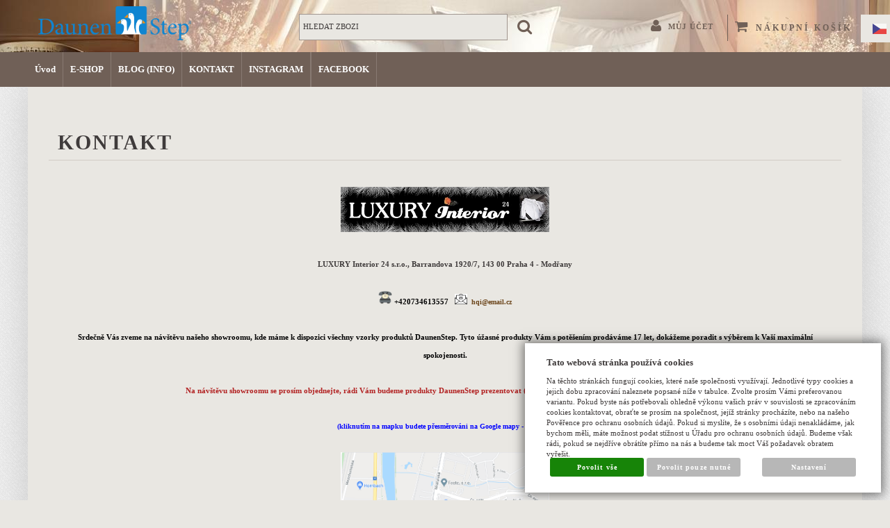

--- FILE ---
content_type: text/html; charset=UTF-8
request_url: https://www.interier24.com/kontakt
body_size: 14296
content:
<!DOCTYPE html>
<html lang="cz">
<head>
<meta http-equiv="Content-language" content="cs" />
<meta http-equiv="Content-Type" content="text/html; charset=UTF-8" />
<meta name="generator" content="Sun-shop 2.11.3" />
<meta name="web_author" content="Sunlight systems s.r.o." />
<meta name="viewport" content="width=device-width, initial-scale=1.0">
<title>LUXUSNÍ PEŘINY za 100% prachového peří DAUNENSTEP, POLŠTÁŘE, luxusní přehozy, e-shop se showroom DaunenStep</title>
<meta name="description" content="Kvalitní deky ze 100% prachového peří, péřové polštáře, luxusní přehozy italské zn. DaunenStep, e-shop se showroom Praha Kvalitní peřiny ze 100% prachového peří, péřové polštáře, přehozy DaunenStep, topper, prachové peří, praní peřin, přikrývky z dutého vlákna s vlastnostmi peří" /><meta name="keywords" content="Luxusní peřiny, prošívané péřové přikrývky, KAJČÍ PEŘÍ, polštáře, luxusní přehozy, luxusní italské povlečení, Luxusní peřiny, prošívané péřové přikrývky, KAJČÍ PEŘÍ, polštáře, luxusní přehozy, luxusní italské povlečení, RB CASA,DaunenStep, péřové přehozy,, peřiny,luxusní,luxusní peřiny,polštáře,přehozy,peří,prachové peří,husí peří,daunenstep,kvalitní polštáře,kvalitní peřiny,peřiny praha,peřiny a polštáře,v peřině,péřová peřina,péřové peřiny,periny,peřina a polštář,peřiny do dětské postýlky,peřiny pro alergiky,dětské peřiny,sada polštář a peřina,peřiny do postýlky,péřové peřiny a polštáře,odpocinek,odpočinek,spánek,kvalitní spánek,péřové polštáře,perove polstare,dětské přikrývky,showroom,luxusní péřové přehozy,Luxusní peřiny, péřové přikrývky, polštáře, povlečení, přehozy, Christian Fischbacher,peřina,peřiny a polštáře,péřové peřiny,péřové přehozy,přehozy, polštáře, péřové polštáře,perina,peri,peří, perova perina,luxus, dětské přikrývky, přikrývky, péřové přikrývky" />	<meta name="robots" content="index, follow" />
<script type="text/javascript">
	var dataLayer = [];
			
		function gtag(){dataLayer.push(arguments);}
		gtag('consent', 'default',
		{
		
			'ad_storage': 'denied',
			'analytics_storage': 'denied',
			'functionality_storage': 'granted',
			'personalization_storage': 'denied',
			'ad_personalization': 'denied',
			'ad_user_data': 'denied',
			'security_storage': 'granted',
			'wait_for_update':2000
		
		});
		
			
		dataLayer.push({'ecomm_pagetype': 'other'});
	
	
	
	</script>

<!-- Google Tag Manager -->

<script>(function(w,d,s,l,i){w[l]=w[l]||[];w[l].push({'gtm.start':
new Date().getTime(),event:'gtm.js'});var f=d.getElementsByTagName(s)[0],
j=d.createElement(s),dl=l!='dataLayer'?'&l='+l:'';j.async=true;j.src=
'//www.googletagmanager.com/gtm.js?id='+i+dl;f.parentNode.insertBefore(j,f);
})(window,document,'script','dataLayer','GTM-PXGLJBL');</script>
<!-- End Google Tag Manager -->


	<script async src="https://www.googletagmanager.com/gtag/js?id=G-CDGR5H4PDZ&l=GAdataLayer"></script>
	<script>
		window.GAdataLayer = window.GAdataLayer || [];
		
		function gtagGA(){GAdataLayer.push(arguments);}
		
		gtagGA('js', new Date());

		gtagGA('config', 'G-CDGR5H4PDZ');

	</script>
    
<link rel="stylesheet" type="text/css" href="https://www.interier24.com/ajax.php?module=shared/styles-manager&amp;hash=assets-49d52bcff47d2f20c566f5878131bf99_841bc2733195e7b209b4cac3b865384d&amp;media=screen" media="screen"/><link rel="stylesheet" type="text/css" href="https://www.interier24.com/assets-49d52bcff47d2f20c566f5878131bf99/deploy/styles/ground/dist/style.1.min.css" media="screen"/><script type="text/javascript" src="https://www.interier24.com/assets-49d52bcff47d2f20c566f5878131bf99/merged.js?hash=assets-49d52bcff47d2f20c566f5878131bf99_5f41a5dd10ac0601ef03f28cd45f0a90"></script><script type="text/javascript">/* <![CDATA[ */
			$(document).ready(function(){
				$('button#Order').click(function(){
					$(this).hide();
					$('body').css('cursor','wait');
				});
			});
		(function(){
			// remove layerX and layerY
			var all = $.event.props,
				len = all.length,
				res = [];
			while (len--) {
			var el = all[len];
			if (el != "layerX" && el != "layerY") res.push(el);
			}
			$.event.props = res;
		}());/* ]]> */</script><script type='text/javascript'>var google_tag_params = {ecomm_pagetype: "other"}</script>
<script type="text/javascript">
  var _gaq = _gaq || [];
  _gaq.push(['_setAccount', 'UA-51296735-1']);
  _gaq.push(['_trackPageview']);

	  </script>
	  <script src="https://www.interier24.com/js/ga-organic.js" type="text/javascript"></script>
	  <script type="text/javascript">


  _gaq.push(['_setAllowAnchor', true]);


  (function() {
    var ga = document.createElement('script'); ga.type = 'text/javascript'; ga.async = true;
ga.src = ('https:' == document.location.protocol ? 'https://' : 'http://') + 'stats.g.doubleclick.net/dc.js';
/*    ga.src = ('https:' == document.location.protocol ? 'https://ssl' : 'http://www') + '.google-analytics.com/ga.js';*/
    var s = document.getElementsByTagName('script')[0]; s.parentNode.insertBefore(ga, s);
  })();
</script>
<link class="FaviconIco" rel="shortcut icon" href="https://www.interier24.com/deploy//styles/ground/favicon.ico" type="image/x-icon"/><link class="FaviconIco" rel="icon" href="https://www.interier24.com/deploy//styles/ground/favicon.ico" type="image/x-icon"/><meta class="FaviconIco" itemprop="image" content="https://www.interier24.com/deploy//styles/ground/favicon.ico"><script type="text/javascript">
	/* <![CDATA[ */
	var seznam_retargeting_id = 17196;
	/* ]]> */
</script>
<script type="text/javascript" src="//c.imedia.cz/js/retargeting.js"></script>
						
<meta name="google-site-verification" content="H6bwzT7fAovdrBv8sLThZc6MzLG2KS36nA3DdTsgr7w" />
<style type="text/css">
/*.languageSwitcher {display: none !important}*/
.ProductDetail .RelBox {display: none;}


* {font-family: Georgia, serif !important;}
.Subcategories.ImgSubcats .SubcatCell,
.Subcategories.ImgSubcatsElement .SubcatCell
  {height: auto;background: #f0f0f0;border: 1px solid #d0d0d0;max-width: 352px;}
.Subcategories.ImgSubcats .SubcatCell:hover {border: 1px solid #b0b0b0;}
.Subcategories.ImgSubcats .SubcatCell a,
.Subcategories.ImgSubcatsElement .SubcatCell a
  {display: flex; flex-flow: column;height: auto;}
.Subcategories.ImgSubcats .SubcatCell a .categoryFilterName,
.Subcategories.ImgSubcatsElement .SubcatCell a .categoryFilterName
  {text-align: center;margin: 10px 0;font-weight: bold;font-size: 18px;}
.Subcategories.ImgSubcats .SubcatCell a .SubcatImg img,
.Subcategories.ImgSubcatsElement .SubcatCell a .SubcatImg img
  {max-height: 350px;max-width: 350px;width: 100% !important;}
.Subcategories.ImgSubcats .SubcatCell a .SubcatImg,
.Subcategories.ImgSubcatsElement .SubcatCell a .SubcatImg
{height: auto; width: 100%;}
.Product .ExpeditionInfo {display: none;}
.Product .ProductName {height: 80px;}
.ProductDetail .TopTable .TopLeft .TopTable {display: none;}

.Product .Buttons {top: 175px;}
.Product {height: auto;vertical-align: top;}
.Product:hover {cursor: pointer;}
.Product .discount {top: 200px;}
.Product .ProductDescription {opacity: 1; position: relative;height: auto;}
.Product h4 .Label {display: inline-block;}
.Product h4 {margin-top: 0;line-height: 2em;font-size:1.7em;}
.Product span.Delim {display: none;}
.Product span.ValueId {display: block;}
#Cart .ProductsList .Varieties.NoImages tr, .ProductDetail .ProductsList .Varieties.NoImages tr {
    height: auto;
    min-height: 200px;
}
#Cart .ProductsList .Varieties td.ProductName h3, .ProductDetail .ProductsList .Varieties td.ProductName h3 {height: auto;}

@media only screen and (min-width: 320px)
{
.Subcategories.ImgSubcatsElement .SubcatCell, form.AdvancedSearch.ImgSubcatsElement .SubcatCell ,
.Subcategories.ImgSubcats .SubcatCell, form.AdvancedSearch.ImgSubcats .SubcatCell
  {width: 100%;}
}
@media only screen and (min-width: 700px)
{
.Subcategories.ImgSubcatsElement .SubcatCell, form.AdvancedSearch.ImgSubcatsElement .SubcatCell,
.Subcategories.ImgSubcats .SubcatCell, form.AdvancedSearch.ImgSubcats .SubcatCell
  {width: 45%;}
}
.category_description {padding: 12.5px;}
.ProductDetails.Shop .Path,
.ProductListContainer .Path {overflow-y: auto;}
.pageheader .UserMenu .UserLinks,
.pageheader .UserMenu .UserName {right: -1px;left: auto;}
#Cart .ProductsList .Varieties tr, .ProductDetail .ProductsList .Varieties tr {min-height: 450px; height: auto; vertical-align: top;}
.ProductDetail .HighlightPrice {white-space: normal; line-height: 1.0em;}
.ProductDetail .Rating {display: flex; flex-wrap: nowrap; width: 100%}
@media only screen and (max-width: 700px) {
   .category_description td { width: 100% !important; display: block; text-align: center;}
}

.TemperatureLevel {
  position: absolute;
  min-height: 50px;
  background: rgba(255, 255, 255, 0.5);
  z-index: 1;
  font-weight: bold;
  font-size: 18px;
  padding: 5px;
  box-shadow: 0px 1px 10px 0px rgba(221, 221, 221, 0.5);
}
.Element.Article_102 .ElementContent, .Element.Article_103 .ElementContent {
    position: relative;
    z-index: 2;
}
.Element.ArticleElement.ArticleNoTitle.Article_102::after, .Element.ArticleElement.ArticleNoTitle.Article_103::after,
.CategoryId_51 .category_description .background, .CategoryId_68 .category_description .background, .CategoryId_90 .category_description .background,
.CategoryId_99 .category_description .background, .CategoryId_179 .category_description .background, .CategoryId_171 .category_description .background,
.CategoryId_172 .category_description .background, .CategoryId_173 .category_description .background,
.CategoryId_174 .category_description .background, .CategoryId_187 .category_description .background {
    position: absolute;
    top: 0;
    left: 0;
    width: 100%;
    max-height: 364px;
    content: '';
    background: url('https://interier-2023.sun-shop.cz/deploy/img/fck/Image/clanky/article_background.png');
    background-size: cover;
    opacity: 0.5;
    z-index: 1;
}
.CategoryId_68 .category_description .background, .CategoryId_99 .category_description .background, 
.CategoryId_179 .category_description .background, .CategoryId_171 .category_description .background,
.CategoryId_172 .category_description .background, .CategoryId_173 .category_description .background,
.CategoryId_174 .category_description .background, .CategoryId_187 .category_description .background {
height: 364px;
}
.Element.ArticleElement.ArticleNoTitle.Article_102::after, .Element.ArticleElement.ArticleNoTitle.Article_103::after {
    height: 100%;
}
.CategoryId_51 .category_description .background,
.CategoryId_90 .category_description .background
{
height: 83%;
}
.CategoryId_51 .category_description, .CategoryId_68 .category_description, .CategoryId_90 .category_description,
.CategoryId_99 .category_description, .CategoryId_179 .category_description, .CategoryId_171 .category_description,
.CategoryId_172 .category_description, .CategoryId_173 .category_description, .CategoryId_174 .category_description,
.CategoryId_187 .category_description {
position: relative;
}
.CategoryId_68 .category_description, .CategoryId_99 .category_description, .CategoryId_179 .category_description,
.CategoryId_171 .category_description, .CategoryId_172 .category_description, .CategoryId_173 .category_description, 
.CategoryId_174 .category_description, .CategoryId_187 .category_description {
min-height: 364px;
margin-bottom: 1.5rem;
}
</style>

<script>
$(document).ready(function () {
    $(".Product").click(function(event){
		  event.preventDefault();
		  window.location = $(this).find("h2 a").attr("href");
    });
});
</script>
<link rel="alternate" type="application/rss+xml" title="Feed hlavní" href="https://www.interier24.com/feeds/feed-rss.xml" /></head><body class="webkit safari chrome mac page--other device--desktop " itemscope itemtype="http://schema.org/WebPage"><script src="https://www.google.com/recaptcha/api.js?onload=CaptchaCallback&render=explicit" async defer></script><noscript><iframe src="//www.googletagmanager.com/ns.html?id=GTM-PXGLJBL"height="0" width="0" style="display:none;visibility:hidden"></iframe></noscript><script type="text/javascript">
$(document).ready(function(){$('.fancybox').fancybox({'speedIn':	150,'speedOut': 150,'titlePosition': 'inside','width': 500,'height': 400});});

// Fakeovani funkci pro starsi verze jquery
jQuery.fn.extend({
	on: function (event, selector, callback) {
		if (callback) {
			jQuery(selector).live(event, callback);
		} else {
			jQuery(this.selector).live(event, selector);
		}
	}
});
jQuery.fn.extend({
	prop: function (name, value) {
		if(value) {
			this.attr(name, value);
			return this;
		} else {
			return this.attr(name);
		}
	}
});

var CaptchaCallback = function() {
	$(".recaptchas").each(function() {
		var item = $(this);
		var w = item.closest(".Antispam").width();
    	grecaptcha.render($(this).attr("id"), {"sitekey" : $(this).attr("data-sitekey")});
		item.css("max-width", w + "px");
	});
};

</script><div class="BannersContainer">

							<div class="box rightBox" style="top: 10px">
		<div  id="floatDivRight">
							<a href="https://www.interier24.com/" target="_blank">
												<img src="https://www.interier24.com/deploy/img/fck/Image/Banner š.300 vanoce do 8.12.24.jpg" alt="Objednání do Vánoc" id="img_banner_right"  />
										</a>
										<a href="#" class="rightBoxLink"><img src="https://www.interier24.com/images/cross.gif" alt="Zavrit" /></a>
					</div>
	</div>


		<script type="text/javascript">
		$(document).ready(function(){
			$('#img_banner_right').load(function(){
				var height = $('#img_banner_right').height();
				if(height <= 1000)
					$('.BannersContainer .rightBox #floatDivRight').css('height', height);
				else
					$('.BannersContainer .rightBox #floatDivRight').css('height', 1000);
			});
							if($.cookie('sun_banner_right_closed') == '1')
					$('#floatDivRight').css('display', 'none');

				$('.rightBoxLink').click(function(){
					$('#floatDivRight').css('display', 'none');
					$.cookie('sun_banner_right_closed', '1', { expires: 1, path: '/' });
					return false;
				});
					});
	</script>

	<div class="box leftBox"></div>

<script type="text/javascript">
			
		floatingMenu.add('floatDivRight',
			{
				targetTop: 10,  //vzdálenost od horního nebo spodního okraje prohlížeče
				prohibitXMovement: true, // pohyb na ose x   
				snap: true // Snap efekt
			});
	
	</script>
   <div class="Container page page--other">
	<div class="PageCenter">
		<div id="Header" class="pageheader pageheader--fixed">
				<div class="pageheader__main">
					<div class="pageheader__content">

						<div class="pageheader_logos">
							<div class="logo--first">
								<a href="https://www.interier24.com/"><span>www.interier24.com</span></a>
							</div>
				    	</div>
													<ul class="languageSwitcher">
	<li class="active">
	<a class="cz" title="Česky" href="https://www.interier24.com/"><span>Česky</span></a>
		</li>
	<li class="">
	<a class="sk" title="Slovensky" href="https://www.interier24.com/sk"><span>Slovensky</span></a>
		</li>
</ul>

						
						<div class="Element UserInfoElement">
<div class="Cart">
<div class="ElementHeader">Nákupní košík</div>

<a class="cart cart_tooltip" href="https://www.interier24.com/obchod/kosik">
				</a>
</div>

<div class="UserMenu">
<div class="ElementHeader">Můj účet</div>
	<div class="UserName">
			<a href="https://www.interier24.com/obchod/prihlaseni">zákazník není přihlášen</a>
		</div>
	<div class="UserLinks">
		<a class="registrace" href="https://www.interier24.com/obchod/registrace">Zaregistrovat se</a>	<a class="prihlaseni" href="https://www.interier24.com/obchod/prihlaseni">Přihlásit se</a>		<a class="mujucet" href="https://www.interier24.com/obchod/muj-ucet">Můj účet</a>
	</div>
</div>

<div class="SearchForm">
	<form method="post" action="">
		<fieldset>
		<span>Vyhledávání</span>
		<input type="text" onclick="if(this.value=='hledat zboží') this.value = '';" id="search_field" name="shop_search_query" value="hledat zboží" />
		<button type="submit" id="search_button" ><span>Hledat</span></button>
		</fieldset>
	</form>
</div>

</div>
<script type="text/javascript">
$(document).ready(function(){
	$('#search_field').attr('autocomplete', 'off').focusin(function(){
		if($(this).parent().find('.autocompleteContainer').length == 0)
			$(this).after('<div class="autocompleteContainer"><div class="autocompleteContainerInner"><div class="autocompleteContainerInnerInner"></div></div></div>');

		
					
			if(parseInt($(this).attr('data-autocomplete-width')) > 0)
				inputWidth = parseInt($(this).attr('data-autocomplete-width'));
			else
			{
				inputWidth = $(this).width()+parseInt($(this).css('padding-left'))+parseInt($(this).css('padding-right'));
				if(inputWidth < 250)
					inputWidth = 250;
			}
			
				

		
		positionMy = 'left top';
		positionAt = 'left bottom';
		positionCollision = 'none none';
		
		if($(this).attr('data-autocomplete-position-my') !== undefined)
			positionMy = $(this).attr('data-autocomplete-position-my');
		if($(this).attr('data-autocomplete-position-at') !== undefined)
			positionAt = $(this).attr('data-autocomplete-position-at');
		if($(this).attr('data-autocomplete-position-collision') !== undefined)
			positionCollision = $(this).attr('data-autocomplete-position-collision');

		container = $(this).parent().find('.autocompleteContainer').css({
			width: inputWidth+'px'
		}).show().position({
			of: $(this),
			my: positionMy,
			at: positionAt,
			collision: positionCollision
		}).hide();

		getAutocompleteData();
	}).focusout(function(){
		window.setTimeout(function(){
			$('.autocompleteContainer').hide();
		}, 250);
	}).keyup(debounce(function(e) {
		code = (e.keyCode ? e.keyCode : e.which);
		if (code != 13 && code != 38 && code != 40 && code != 27 ) // ENTER
		{
			getAutocompleteData();
		}
	},1000)).keydown(function(e) {
		code = (e.keyCode ? e.keyCode : e.which);
		if (code == 13) // ENTER
		{
			active = $('#search_field').parent().find('.autocompleteContainer .Row.Active');
			if(active.length > 0)
				active.click();
			else
				$(this).closest('form').submit();
			e.preventDefault();
			e.stopPropagation();
			return false;
		}
		else if (code == 38) // UP
		{
			active = $('#search_field').parent().find('.autocompleteContainer .Row.Active');
			if(active.length == 0)
			{
				active = $('#search_field').parent().find('.autocompleteContainer .Row:last');
				active.addClass('Active');
			}
			else
			{
				if(active.html() == $('#search_field').parent().find('.autocompleteContainer .Row:first').html())
					return false;
				active.removeClass('Active');
				prev = active.prev();
				if(prev.length == 0)
					prev = active.closest('.Part').prev().find('.Row:last');
				prev.addClass('Active');
			}
			return false;
		}
		else if (code == 40) // DOWN
		{
			active = $('#search_field').parent().find('.autocompleteContainer .Row.Active');
			if(active.length == 0)
			{
				active = $('#search_field').parent().find('.autocompleteContainer .Row:first');
				active.addClass('Active');
			}
			else
			{
				if(active.html() == $('#search_field').parent().find('.autocompleteContainer .Row:last').html())
					return false;
				active.removeClass('Active');
				next = active.next();
				if(next.length == 0)
					next = active.closest('.Part').next().find('.Row:first');
				next.addClass('Active');
			}
			return false;
		}
		else if (code == 27) // ESC
		{
			$('.autocompleteContainer').hide();
			return false;
		}
	});

	$('.autocompleteContainer .Part .Row').live('click', function(){
		if($(this).attr('data-href') == 'input-value')
			$('#search_field').val($(this).attr('data-input-value')).closest('form').submit();
		else
			window.location = $(this).attr('data-href');
	}).live('mouseenter', function(){
		$('.autocompleteContainer .Part .Row').removeClass('Active');
		$(this).addClass('Hover');
	}).live('mouseleave', function(){
		$(this).removeClass('Hover');
	});
});

function getAutocompleteData(){
	$.get('https://www.interier24.com/ajax.php?module=utils/search-autocomplete&term='+$('#search_field').val()+'&lang_id='+1, {
	}, function(data, textStatus, jqXHR){
		if(data.length == 0)
		{
			$('#search_field').parent().find('.autocompleteContainer').hide();
			return;
		}
		$('#search_field').parent().find('.autocompleteContainerInnerInner').html(data);
		$('#search_field').parent().find('.autocompleteContainer').show();
	}, 'html');
}

function debounce(fn, delay) {
  var timer = null;
  return function () {
    var context = this, args = arguments;
    clearTimeout(timer);
    timer = setTimeout(function () {
      fn.apply(context, args);
    }, delay);
  };
}

</script>


						<div class="Cleaner"> </div>

					</div>
				</div>
				<div class="pageheader__topline">
					<div class="pageheader__content">
						<div class="HorniMenuElements"><div id="HorniMenuElements_1" class=" ElementOrder ElementOrder_1" ><div class="Element MenuElement"><div class="ElementContent Menu"><ul class="First"><li class="ll1no1 llevel_1 lorder_1" data-id="159"><a data-id="159"  class="llevel_1 lorder_1 l1no1 lid_159 " href="https://www.interier24.com/"  ><span class="MenuImage MenuImage_level_1 NoMenuImage  "></span><span data-id="159">Úvod</span></a></li><li class="ll1no2 llevel_1 lorder_2" data-id="160"><a data-id="160"  class="llevel_1 lorder_2 l1no2 lid_160 " href="https://www.interier24.com/katalog"  ><span class="MenuImage MenuImage_level_1 NoMenuImage  "></span><span data-id="160">E-SHOP</span></a></li><li class="ll1no3 llevel_1 lorder_3" data-id="161"><a data-id="161"  class="llevel_1 lorder_3 l1no3 lid_161 " href="https://www.interier24.com/blog-info"  ><span class="MenuImage MenuImage_level_1 NoMenuImage  "></span><span data-id="161">BLOG (INFO)</span></a></li><li class="ll1no4 llevel_1 lorder_4" data-id="162"><a data-id="162"  class="llevel_1 lorder_4 l1no4 lid_162 l1no4h highlight" href="https://www.interier24.com/kontakt"  ><span class="MenuImage MenuImage_level_1 NoMenuImage  "></span><span data-id="162">KONTAKT</span></a></li><li class="ll1no5 llevel_1 lorder_5" data-id="163"><a data-id="163" target="_blank" class="llevel_1 lorder_5 l1no5 lid_163 " href="https://www.instagram.com/luxusni_periny_daunenstep/"  ><span class="MenuImage MenuImage_level_1 NoMenuImage  "></span><span data-id="163">INSTAGRAM</span></a></li><li class="ll1no6 llevel_1 lorder_6" data-id="164"><a data-id="164" target="_blank" class="llevel_1 lorder_6 l1no6 lid_164 " href="https://www.facebook.com/luxusniperiny/"  ><span class="MenuImage MenuImage_level_1 NoMenuImage  "></span><span data-id="164">FACEBOOK</span></a></li></ul></div></div></div><div id="HorniMenuElements_2" class=" ElementOrder ElementOrder_2" ></div></div><div class="Cleaner"> </div>
					</div>

				</div>
		</div>
		<div class="pageheader_filler"></div>

		<div id="CentralPart" class="pagecontent">
			<div class="pagecontent--main">
			<div class="ObsahStrankyElements"><div id="ObsahStrankyElements_1" class=" ElementOrder ElementOrder_1" ><div class="Element ArticleElement  Article_106"><h1 class="ElementHeader"><span>Kontakt</span></h1><div class="ElementContent Article"><a name="106"></a><div class="ArticleContent"><p style="text-align: center;">
	<img alt="" src="/deploy/img/fck/Image/samolepka svetelna 15(1).jpg" style="width: 300px; height: 65px;" /></p>
<p style="text-align: center;">
	<span style="font-family:arial,helvetica,sans-serif;"><span style="font-size:11px;"><strong>LUXURY Interior 24 s.r.o.,&nbsp;</strong></span></span><strong style="font-size: 11px; font-family: arial, helvetica, sans-serif;">Barrandova 1920/7,&nbsp;</strong><strong style="font-size: 11px; font-family: arial, helvetica, sans-serif;">143 00 Praha 4 - Modřany</strong></p>
<p style="text-align: center;">
	<span style="font-size:11px;"><span style="color:#000000;"><img alt="Telefón" src="/deploy/img/fck/Image/telefon.png" style="color: rgb(60, 60, 60); font-family: arial, helvetica, sans-serif; font-size: 10px; width: 20px; height: 20px;" /><strong>&nbsp;+420734613557 &nbsp;&nbsp;</strong></span><a href="mailto:hqi@email.cz?subject=Dotaz - ložní vybavení DaunenStep" style="font-family: arial, helvetica, sans-serif; font-size: 10px;"><img alt="Email ikona" src="https://www.interier24.com/deploy/img/fck/Image/email-ikona-odizolowywająca-na-białym-tle-106510001(1).jpg" style="width: 18px; height: 15px;" /><strong>&nbsp; hqi@email.cz</strong></a></span></p>
<p style="text-align: center;">
	<span style="color:#000000;"><span style="font-size:11px;"><span style="font-family:arial,helvetica,sans-serif;"><strong>Srdečně Vás zveme na návštěvu našeho showroomu, kde máme k dispozici všechny vzorky produktů DaunenStep.&nbsp;</strong></span></span><strong style="font-family: arial, helvetica, sans-serif; font-size: 11px; color: rgb(0, 0, 0);">Tyto úžasné produkty Vám s potěšením prodáváme 17 let, dokážeme poradit s výběrem k Vaší maximální spokojenosti.</strong></span></p>
<p style="text-align: center;">
	<span style="font-size:11px;"><span style="font-family:arial,helvetica,sans-serif;"><strong style="color: rgb(178, 34, 34);">Na návštěvu showroomu se prosím objednejte, rádi Vám budeme produkty DaunenStep prezentovat&nbsp;(většinou můžeme do hodiny).&nbsp;</strong><strong style="color: rgb(178, 34, 34);">Volejte denně 9-21 hod.</strong></span></span></p>
<p style="text-align: center;">
	<span style="font-family:arial,helvetica,sans-serif;"><span style="font-size:10px;"><a href="https://www.google.com/maps/place/Barrandova+1920%2F7,+143+00+Praha+12-Modřany/@50.0153302,14.4013259,17z/data=!3m1!4b1!4m5!3m4!1s0x470b96bbd49d0131:0x9c0ff69f2647d68!8m2!3d50.0153302!4d14.4035146"><span style="color:#0000ff;"><strong>(kliknutím na mapku budete přesměrováni na Google mapy - navigaci)</strong></span></a></span></span></p>
<p style="text-align: center;">
	<a href="https://www.google.com/maps/place/Barrandova+1920%2F7,+143+00+Praha+12-Modřany/@50.0153302,14.4013259,17z/data=!3m1!4b1!4m5!3m4!1s0x470b96bbd49d0131:0x9c0ff69f2647d68!8m2!3d50.0153302!4d14.4035146"><img alt="" src="/deploy/img/fck/Image/obrazek mapa.png" style="max-width: 100%; max-height: 250px; height: 192px; width: 300px;" /></a></p>
<p style="text-align: center;">
	<img alt="" src="/deploy/img/fck/Image/20170309_170909 10 proc OKOK.jpg" style="width: 300px; height: 225px;" /></p>
<p style="text-align: center;">
	&nbsp;</p>
<p style="text-align: center;">
	<span style="color: rgb(0, 0, 0); font-family: intervariable, arial, sans-serif; font-size: 20px;"><a href="https://linkedin.com/comm/mynetwork/discovery-see-all?usecase=PEOPLE_FOLLOWS&amp;followMember=daniela-havrdova-b07699a1"><img alt="" src="https://www.interier24.com/deploy/img/fck/Image/logo link.jpg" style="width: 25px; height: 24px;" /><span style="font-size:12px;">Sledujte nás na LinkedIn</span></a></span></p>
</div></div></div></div><div id="ObsahStrankyElements_2" class=" ElementOrder ElementOrder_2" ><div class="Element ContactFormElement">
<div class="ElementHeader"><span>Napište nám:</span></div>
<div class="ElementContent">



<script type="text/javascript">
<!---
	function validateFields_696b90aae41b4(email, subject, question, check)
	{
		if(!check.value.length)
		{
			alert('Musíte zadat součet dvou čísel.');
			return false;
		}

		if(subject && !subject.value.length)
		{
			alert('Musíte vyplnit předmět zprávy.');
			return false;
		}

		if(!email.value.length)
		{
			alert('Musíte vyplnit Vaši emailovou adresu.');
			return false;
		}

		if(!question.value.length)
		{
			alert('Musíte vyplnit text zprávy.');
			return false;
		}

		return true;
	}
-->
</script>

<form id="form" method="post" action="" enctype="multipart/form-data" onsubmit="return validateFields_696b90aae41b4(this.contact_form_email, this.contact_form_subject, this.contact_form_question, this.contact_form_check);">
<fieldset>
<input type="hidden" name="soucet" value="19683" />
<input type="hidden" name="global_element_id" value="3069" />
<p>
	<label for="contact_form_subject">Předmět:</label>
	<input type="text" id="contact_form_subject" name="contact_form_subject" value="" />
</p>
<p>
	<label for="contact_form_name">Jméno:</label>
	<input type="text" id="contact_form_name" name="contact_form_name" value="" />
</p>
<p>
	<label for="contact_form_email">Váš email:</label>
	<input type="text" id="contact_form_email" name="contact_form_email" value="" />
</p>
<p style="display: none;">
	<label for="contact_form_email_again">Email again:</label>
	<input type="text" id="contact_form_email_again" name="contact_form_email_again" value="" /> </p>
<p>
	<label for="contact_form_phone">Telefon:</label>
	<input type="text" id="contact_form_phone" name="contact_form_phone" value="" />
</p>
<p>
	<textarea id="contact_form_question" name="contact_form_question" rows="5" cols="10" ></textarea>
</p>
<div class="Antispam">
	<div style="display:inline;">
			<div class="recaptchas" style="overflow: hidden; text-align: left; display: inline-block; border-right: 1px solid #d3d3d3; background: #d3d3d3;
	    border-radius: 3px;" data-sitekey="6LcesiUTAAAAABTWc53ZniG_im7In1tBYmXJtRDi"  id="recaptcha_696b90aae3c77"></div>
			<style type="text/css">
					.OPSinputs{display:none;}
					.recaptchas {
						text-align: center;
					}
					.recaptchas > div {
						display: inline-block;
					}
				</style>
				<p class="OPSinputs"><label for="ops_email">E-mail</label><input type="text" id="ops_email" name="ops_email"></p>
			</div>
	<input type="text" style="display: none;" value="recaptcha" id="contact_form_check" name="contact_form_check" />
</div>
 	<input type="submit" class="Button submitButton" value="Odeslat" />
</fieldset>
</form>
</div>
</div></div></div>
			</div>
			<div class="Cleaner"></div>
	    </div>


		<div id="Signature" class="pagefooter">
			<div class="pagefooter__wrap">
				<div class="PatickaElements"><div id="PatickaElements_1" class=" ElementOrder ElementOrder_1" ><div class="Element MenuElement"><div class="ElementHeader MenuHeader"><span>VŠE O NÁKUPU</span></div><div class="ElementContent Menu"><ul class="First"><li class="ll1no1 llevel_1 lorder_1" data-id="156"><a data-id="156"  class="llevel_1 lorder_1 l1no1 lid_156 " href="https://www.interier24.com/obchodni-podminky"  ><span class="MenuImage MenuImage_level_1 NoMenuImage  "></span><span data-id="156">Obchodní podmínky</span></a></li><li class="ll1no2 llevel_1 lorder_2" data-id="171"><a data-id="171"  class="llevel_1 lorder_2 l1no2 lid_171 " href="https://www.interier24.com/jak-nakupovat"  ><span class="MenuImage MenuImage_level_1 NoMenuImage  "></span><span data-id="171">Jak nakupovat</span></a></li><li class="ll1no3 llevel_1 lorder_3" data-id="157"><a data-id="157"  class="llevel_1 lorder_3 l1no3 lid_157 " href="https://www.interier24.com/reklamacni-rad"  ><span class="MenuImage MenuImage_level_1 NoMenuImage  "></span><span data-id="157">Reklamační řád</span></a></li><li class="ll1no4 llevel_1 lorder_4" data-id="158"><a data-id="158"  class="llevel_1 lorder_4 l1no4 lid_158 " href="https://www.interier24.com/zasady-pro-nakladani-s-osobnimi-informacemi"  ><span class="MenuImage MenuImage_level_1 NoMenuImage  "></span><span data-id="158">Zásady pro nakládání s osobními údaji</span></a></li></ul></div></div></div><div id="PatickaElements_2" class=" ElementOrder ElementOrder_2" ><div class="Element MenuElement"><div class="ElementHeader MenuHeader"><span>PRO ZÁKAZNÍKY</span></div><div class="ElementContent Menu"><ul class="First"><li class="ll1no1 llevel_1 lorder_1" data-id="154"><a data-id="154"  class="llevel_1 lorder_1 l1no1 lid_154 l1no1h highlight" href="https://www.interier24.com/kontakt"  ><span class="MenuImage MenuImage_level_1 NoMenuImage  "></span><span data-id="154">Kontakt</span></a></li><li class="ll1no2 llevel_1 lorder_2" data-id="155"><a data-id="155"  class="llevel_1 lorder_2 l1no2 lid_155 l1no2h highlight" href="https://www.interier24.com/kontakt"  ><span class="MenuImage MenuImage_level_1 NoMenuImage  "></span><span data-id="155">Naše prodejna v Praze</span></a></li></ul></div></div></div><div id="PatickaElements_3" class=" ElementOrder ElementOrder_3" ><div class="Element MenuElement"><div class="ElementHeader MenuHeader"><span>DALŠÍ ODKAZY</span></div><div class="ElementContent Menu"><ul class="First"><li class="ll1no1 llevel_1 lorder_1" data-id="152"><a data-id="152"  class="llevel_1 lorder_1 l1no1 lid_152 l1no1h highlight" href="https://www.interier24.com/kontakt"  ><span class="MenuImage MenuImage_level_1 NoMenuImage  "></span><span data-id="152">O nás</span></a></li><li class="ll1no2 llevel_1 lorder_2" data-id="153"><a data-id="153"  class="llevel_1 lorder_2 l1no2 lid_153 l1no2h highlight" href="https://www.interier24.com/kontakt"  ><span class="MenuImage MenuImage_level_1 NoMenuImage  "></span><span data-id="153">Napište nám</span></a></li></ul></div></div></div></div>
				<div class="Cleaner" style="float: none;"></div>
			</div>
		</div>
		<div class="pagetail">
			<div class="pagetail__wrap">
				<span class="pagetail__text">
					LUXURY Interior 24 s.r.o., Barrandova 1920/7, 143 00 Praha 4 - Modřany
				</span>
				<span class="pagetail__sunshop">
				<a href=# id='cookieToggleSettings'>Cookies</a> | <a href="https://www.sunlight.cz">Sunlight systems</a> - <a href="https://www.sunlight.cz">tvorba e-shopů</a>
				</span>
							</div>
		</div>

	</div>

</div>
 </div>


<script type="text/javascript">
(function () {
    var old = window.onload;
    window.onload = function()
    {
       var scr = document.createElement("script");
       scr.setAttribute("async", "true");
       scr.type = "text/javascript";
       scr.src = (("https:" == document.location.protocol) ? "https://" : "http://") + "cz.search.etargetnet.com/j/?h=2992da0725698f5c";
       ((document.getElementsByTagName("head") || [null])[0] || document.getElementsByTagName("script")[0].parentNode).appendChild(scr);
       if(old) old();
    }
}());
</script>



<script type="text/javascript">
/* <![CDATA[ */
var google_conversion_id = 990675852;
var google_custom_params = window.google_tag_params;
var google_remarketing_only = true;
/* ]]> */
</script>
<script type="text/javascript" src="//www.googleadservices.com/pagead/conversion.js">
</script>
<noscript>
<div style="display:inline;">
<img height="1" width="1" style="border-style:none;" alt="" src="//googleads.g.doubleclick.net/pagead/viewthroughconversion/990675852/?value=0&amp;guid=ON&amp;script=0"/>
</div>
</noscript>


<script type="text/javascript">
/* <![CDATA[ */
var seznam_retargeting_id = 17196;
/* ]]> */
</script>
<script type="text/javascript"  src="//c.imedia.cz/js/retargeting.js"></script>

<style>
.Flash object {
 position: relative;
 z-index: -1;
}

#fancybox-wrap, #fancybox-overlay {
 z-index: 10000;
}
</style><style>
.FacebookPanel
{
	background: transparent url('https://www.interier24.com/styles/base/img/facebook-panel-right.png') left top no-repeat;
	padding-left: 27px;
	width: 210px;
	height: 505px;
	right: -210px;
	top: 140px;
}
.FacebookPanel iframe
{
	height: 505px;
	width: 210px;
}
</style>
<div class="FacebookPanel" data-loaded="0">
	<div class="Inner">
	</div>
</div>
<script type="text/javascript">

$(document).ready(function(){
	$('.FacebookPanel').hover(function(){
		if($(this).attr('data-loaded') == '0')
		{
			$(this).find('.Inner').html('<iframe src="//www.facebook.com/plugins/likebox.php?href=http%3A%2F%2Fwww.facebook.com%2Fluxusniperiny&amp;width=210&amp;height=505&amp;colorscheme=light&amp;show_faces=true&amp;border_color&amp;stream=false&amp;header=false" scrolling="no" frameborder="0" allowTransparency="true"></iframe>');
			$(this).attr('data-loaded', '1');
		}
		$(this).animate({
			right: 0
		}, 500);
	}, function(){
		$(this).delay(200).animate({
			right: -210//292
		}, 500);
	});
});

</script><script type="text/javascript">

$(document).ready(function(){
	

	
		
	
});

</script>
<script type="text/javascript">
var _ss = _ss || {};
_ss.web = 'https://www.interier24.com/';
_ss.lang = '1';
_ss.type = '';
_ss.type_id = '';
(function() {
var ss = document.createElement('script'); ss.type = 'text/javascript'; ss.async = true;
ss.src = 'https://www.interier24.com/js/sunlight-stats.js';
var s = document.getElementsByTagName('script')[0]; s.parentNode.insertBefore(ss, s);
})();
</script>
<script type="text/javascript"><!--
document.write ('<img src="http://toplist.cz/dot.asp?id=1151660&amp;http='+escape(document.referrer)+'&amp;wi='+escape(window.screen.width)+'&amp;he='+escape(window.screen.height)+'&amp;cd='+escape(window.screen.colorDepth)+'&amp;t='+escape(document.title)+'" style="display:none;" width="0" height="0" border=0 alt="TOPlist" />');
//--></script>
<noscript><div><img src="http://toplist.cz/dot.asp?id=1151660" alt="TOPlist" width="0" height="0" /></div></noscript>
<div id="ScrollUp">
	<span class="icon-chevron-up"></span>
</div>

	<div class="Cleaner"></div>
	<div class="FooterLinksPartners" style="text-align: center;">
					<a href="http://www.pricemania.sk/katalog/postelne-obliecky/" target="_blank" title="Posteľné obliečky"><img src="https://www.pricemania.sk/pictures/outgoing/logo-pricemania.jpg" alt="Posteľné obliečky"/></a>
			</div>
					<script>
var cookieSettingsUrl = "https://www.interier24.com/ajax.php?module=utils/cookie-settings";
var cookiesAlreadySet = "0";
var cookieMarketing = 'denied';
var cookieAnalytics = 'denied';
var cookiePersonalization = 'denied';

$(document).ready(function(){

	$("#cookieToggleSettings").click(function(){
		$(".cookieconsent").toggle();
	});
	$("#CookieOptionDeclineAll").click(function(){
		$("#CookiesButtonMarketing").attr( "checked", false );
		$("#CookiesButtonPreferences").attr( "checked", false );
		$("#CookiesButtonStatistic").attr( "checked", false );
		$("#CookieOptionAllowSelection").click();
	});
	$("#CookieOptionAllowAll").click(function(){
		$.ajax({
				type: "POST",
				url: cookieSettingsUrl,
				data: {'acceptAll':'1'},
				success: function(data){
					$("head").append(data);
					$("#cookieConsent").hide();
					cookieMarketing = 'granted';
					cookieAnalytics = 'granted';
					cookiePersonalization = 'granted';
					consentGranted();
				}
		});
	});
	$("#CookieOptionAllowSelection").click(function(){
		var formData = $("#CookieButtonsSelectPanel form").serializeArray();
		var dataObj = [];
		$(formData).each(function(i, field){
			dataObj[field.name] = field.value;
		});
		if (dataObj.marketing !== undefined)
			cookieMarketing = 'granted';
		if (dataObj.statistic !== undefined)
			cookieAnalytics = 'granted';
		if (dataObj.prefered !== undefined)
			cookiePersonalization = 'granted';
		$.ajax({
				type: "POST",
				url: cookieSettingsUrl,
				data: formData,
				success: function(data){
					$("head").append(data);
					$("#cookieConsent").hide();
					consentGranted();
				}
		});
	});
	$("#CookieOptionInfo").click(function(){
		if ($("#CookieButtonsTable").css('display') === 'block')
			{
				$("#cookie__content").show();
				$("#CookiesMainButtons").hide();
				$("#CookieOptionBack").css('display', 'inline-block');
				$('head').append('<style id="tableOpened" type="text/css">' +
						'@media (min-width: 601px){ div.cookieconsent { height: 700px; width: 60%; left: 20%;bottom: calc((100vh - 700px)/2);} .cookieconsent div.cookieconsent-text{height: 120px;}}@media (min-width: 601px) and (max-width: 768px){ div.cookieconsent { height: 728px;} .cookieconsent .cookieconsent-buttons button#CookieOptionBack{width: 135px;}.cookieconsent #CookieOptionAllowSelection{margin-bottom: .5em;}}</style>');
				$("#CloseButtons").hide();
			} else
			{
				$("#CookieButtonsTable").show();
				$('head').append('<style id="myStyle" type="text/css">@media (min-width: 601px){ div.cookieconsent { height: 271px;}}</style>');
			}
	});
	$("#CookieOptionBack").click(function () {
		$("#cookie__content").hide();
		$("#tableOpened").remove();
		$("#CookiesMainButtons").show();
		$("#CookieOptionBack").hide();
		$("#CloseButtons").show();
	});
	$("#CloseButtons").click(function(){
		$("#CookieButtonsTable").hide();
		$("#myStyle").remove();
	});
	if (cookiesAlreadySet != "1")
	{
		$(".cookieconsent").show();
	}

});
function consentGranted() {
	
		
    gtag('consent', 'update', {
    	'ad_storage': cookieMarketing,
		'analytics_storage': cookieAnalytics,
		'functionality_storage': 'granted',
		'personalization_storage': cookiePersonalization,
		'security_storage': 'granted',
		'ad_personalization': cookieMarketing,
		'ad_user_data': cookieMarketing
    });
	
		
  }

</script>
<div id="cookieConsent" class="cookieconsent">
		<div class="cookieconsent-inner">
			<div class="cookieconsent-text">
				<h2>
					Tato webová stránka používá cookies
				</h2>
				<p>
					Na těchto stránkách fungují cookies, které naše společnosti využívají. Jednotlivé typy cookies a jejich dobu zpracování naleznete popsané níže v&nbsp;tabulce. Zvolte prosím Vámi preferovanou variantu. Pokud byste nás potřebovali ohledně výkonu vašich práv v&nbsp;souvislosti se zpracováním cookies kontaktovat, obraťte se prosím na společnost, jejíž stránky procházíte, nebo na našeho Pověřence pro ochranu osobních údajů. Pokud si myslíte, že s&nbsp;osobními údaji nenakládáme, jak bychom měli, máte možnost podat stížnost u Úřadu pro ochranu osobních údajů. Budeme však rádi, pokud se nejdříve obrátíte přímo na nás a budeme tak moct Váš požadavek obratem vyřešit.
				</p>
			</div>
			<div id="CookiesMainButtons">
				<div class="buttons-left">
					<button id="CookieOptionAllowAll">Povolit vše</button>
					<button id="CookieOptionDeclineAll">Povolit pouze nutné</button>
				</div>
				<div class="buttons-right">
					<button id="CookieOptionInfo">Nastavení</button>
				</div>
			</div>
			<div id="cookie__content" style="display: none;">
								<div class="table">
					<div class="CookiesSettingsTable" id="CookiesSettingsTableNeccesary">
						<h3><strong>Povinné: </strong></h3>
						<p class="consentDesc">Povinné - nelze zrušit výběr. Nutné cookies pomáhají, aby byla webová stránka použitelná tak, že umožní základní funkce jako navigace stránky a přístup k zabezpečeným sekcím webové stránky. Webová stránka nemůže správně fungovat bez těchto cookies.</p>
						<table>
							<tbody>
							<tr>
								<th style="width: 10%;">Název</th>
								<th style="width: 75%">Účel</th>
								<th style="width: 10%;">Poskytovatel</th>
								<th style="width: 5%;">Vypršení</th>
							</tr>
							<tr>
								<td>last_visited_id</td>
								<td>Optimalizace pro uchovávání košíku produktů mezi navštěvami eshopu.</td>
								<td><a href="https://www.sunlight.cz/ochrana-osobnich-udaju" />Sun-shop</a></td>
								<td>Session</td>
							</tr>
							<tr>
								<td>jstree_load</td>
								<td>Pro práci se stromem eshopu</td>
								<td><a href="https://www.sunlight.cz/ochrana-osobnich-udaju" />Sun-shop</a></td>
								<td>Session</td>
							</tr>
							<tr>
								<td>jstree_open</td>
								<td>Pro práci se stromem eshopu</td>
								<td><a href="https://www.sunlight.cz/ochrana-osobnich-udaju" />Sun-shop</a></td>
								<td>Session</td>
							</tr>
							<tr>
								<td>Popup_#</td>
								<td>Pro práci s vyskakovacím oknem. Aby nevyskakovalo pokaždé.</td>
								<td><a href="https://www.sunlight.cz/ochrana-osobnich-udaju" />Sun-shop</a></td>
								<td>Session</td>
							</tr>
							<tr>
								<td>mobileVersion</td>
								<td>Ukazatel zobrazení pro mobilní verzi</td>
								<td><a href="https://www.sunlight.cz/ochrana-osobnich-udaju" />Sun-shop</a></td>
								<td>Session</td>
							</tr>
							<tr>
								<td>sunshop2016</td>
								<td>Identifikace uživatele při průchodu eshopu. Nutné k uložení obsahu košíku a veškerých funkcí, vyžadující fungování stránky jako eshopu.</td>
								<td><a href="https://www.sunlight.cz/ochrana-osobnich-udaju" />Sun-shop</a></td>
								<td>Session</td>
							</tr>
																					</tbody>
						</table>
					</div>
											<div class="CookiesSettingsTable" id="CookiesSettingsTableAnalytics">
							<h3><strong>Statistické: </strong></h3>
							<p class="consentDesc">Statistické cookies pomáhají majitelům webových stránek, aby porozuměli, jak návštěvníci používají webové stránky. Anonymně sbírají a sdělují informace</p>
							<table>
								<tbody>
								<tr>
									<th style="width: 10%;">Název</th>
									<th style="width: 75%">Účel</th>
									<th style="width: 10%;">Poskytovatel</th>
									<th style="width: 5%;">Vypršení</th>
								</tr>
																	<tr>
										<td>_gid</td>
										<td>Google analytics ID - statistiky návštěvnosti.</td>
										<td><a href="https://policies.google.com/privacy" />Google</a></td>
										<td class= "cookieSetting" rel ="_gid">2 roky</td>
									</tr>
									<tr>
										<td>_ga#</td>
										<td>Google analytics ID - statistiky návštěvnosti.</td>
										<td><a href="https://policies.google.com/privacy" />Google</a></td>
										<td class= "cookieSetting" rel ="_ga">2 roky</td>
									</tr>
									<tr>
										<td>_utma / _utmb / ... _utmz</td>
										<td>Google analytics ID - statistiky návštěvnosti.</td>
										<td><a href="https://policies.google.com/privacy" />Google</a></td>
										<td class= "cookieSetting" rel ="_ga">2 roky</td>
									</tr>
																									<tr>
										<td>_gcl_au</td>
										<td>Google Tag Manager.</td>
										<td><a href="https://policies.google.com/privacy" />Google</a></td>
										<td class= "cookieSetting" rel ="_ga">2 roky</td>
									</tr>
																								</tbody>
							</table>
						</div>
														</div>
			</div>
			<div id="CookieButtonsTable" style="display: none;">
				<div id="CookieButtonsRow">
					<div id="CookieButtonsSelectPanel">
						<div class="cookieconsent-form">
							<form>
								<input type = "hidden" name="settings" value = "1">
								<label class="CookieButtonsCheckbox" title="Povinné - nelze zrušit výběr. Nutné cookies pomáhají, aby byla webová stránka použitelná tak, že umožní základní funkce jako navigace stránky a přístup k zabezpečeným sekcím webové stránky. Webová stránka nemůže správně fungovat bez těchto cookies."><input type="checkbox" id="CookiesButtonNecessary" disabled="disabled" checked="checked"> Povinné </label>
																<label class="CookieButtonsCheckbox" title="Statistické cookies pomáhají majitelům webových stránek, aby porozuměli, jak návštěvníci používají webové stránky. Anonymně sbírají a sdělují informace"><input type="checkbox" id="CookiesButtonStatistic" name="statistic"> Statistické </label>
								<label class="CookieButtonsCheckbox" title="Marketingové cookies jsou používány pro sledování návštěvníků na webových stránkách. Záměrem je zobrazit reklamu, která je relevantní a zajímavá pro jednotlivého uživatele a tímto hodnotnější pro vydavatele a inzerenty třetích stran"><input type="checkbox" id="CookiesButtonMarketing" name="marketing"> Marketingové </label>
							</form>
						</div>
						<div class="cookieconsent-buttons">
							<button id="CookieOptionBack">Zpět</button>
							<button id="CookieOptionAllowSelection">Povolit vybrané</button>
						</div>
					</div>
					<div id="CloseButtonsRow">
						<button id="CloseButtons"><i class="arrow down"></i>Zavřít výběr cookies</button>
					</div>
				</div>
			</div>
	</div>
</div>
<style>
	
	.cookieconsent {
		position: fixed;
		z-index: 10000000001;
		width: 35%;
		height: 215px;
		bottom: 1.5%;
		right: 1%;
		background-color: #fff;
		-webkit-box-shadow: 0px 0px 14px 3px rgba(0,0,0,0.5);
		box-shadow: 0px 0px 14px 3px rgba(0,0,0,0.5);
		font-family: Lato,Helvetica,Arial,'Lucida Grande',sans-serif;
		display: none;
	}
	.cookieconsent .cookieconsent-inner {
		padding: 1em 1.25em;
	}
	.cookieconsent h2 {
		margin-top: 0;
		margin-bottom: .5em;
		line-height: 25px;
	}
	.cookieconsent p {
		line-height: 15px;
	}
	p.consentDesc{
		font-size: 11px;
    }
	.cookieconsent .cookieconsent-text {
		padding-bottom: .5em;
	}
	.cookieconsent .cookieconsent-inner .cookieconsent-text h2 {
		font-size: 13px;
		font-weight: 700;
	}
	.cookieconsent .cookieconsent-inner .cookieconsent-text p {
		font-size: 11px;
	}
	.cookieconsent #CookiesMainButtons {
		display: flex;
		justify-content: space-between;
		padding: 0 17.5px;
		width: 100%;
	}
	.cookieconsent button {
		font-size: 10px;
		font-family: Lato,Helvetica,Arial,'Lucida Grande',sans-serif;
		font-weight: 600;
		letter-spacing: .065rem;
		border: none;
		border-radius: 3px;
		color: #fff;
		background-color: #b7b7b7;
		width: 135px;
		cursor: pointer;
		line-height: 25px;
	}
    .cookieconsent a{
		text-decoration: underline;
    }
	.cookieconsent .arrow {
		border: solid #178408;
		border-width: 0 2px 2px 0;
		display: inline-block;
		padding: 3px;
		margin-right: 5px;
		margin-bottom: -2px;
	}
	.cookieconsent .arrow.down {
		transform: rotate(-135deg);
		-webkit-transform: rotate(-135deg);
	}
	.cookieconsent #CookiesMainButtons #CookieOptionAllowAll, .cookieconsent #CookieOptionAllowSelection {
		background-color: #178408;
	}
	.cookieconsent #CookieButtonsRow {
		padding: 0 17.5px 10px 17.5px;
	}
	.cookieconsent #CookieButtonsSelectPanel {
		display: flex;
		justify-content: space-between;
		padding-top: .5em;
	}
	.cookieconsent #CookieButtonsSelectPanel form {
		margin-top: -5px;
	}
	.cookieconsent #CookieButtonsRow label {
		font-size: 10px;
		display: inline-block;
	}
	.cookieconsent #CookieButtonsRow input {
		width: 10px;
		height: 10px;
	}
	.cookieconsent .cookieconsent-buttons {
		display: flex;
	}
	.cookieconsent .cookieconsent-buttons #CookieOptionBack {
		display: none;
		width: 70px;
		margin-right: .5em;
	}
	.cookieconsent #CookieButtonsRow #CloseButtonsRow {
		margin-top: -10px;
	}
	.cookieconsent #CookieButtonsRow #CloseButtonsRow #CloseButtons {
		color: #178408;
		font-size: 10px;
		font-weight: normal;
		letter-spacing: normal;
		text-align: left;
		border: none;
		background-color: unset;
		line-height: 8px;
		margin: 0 4px;
		cursor: pointer;
	}
	.cookieconsent #cookie__content .table {
		overflow-y: auto;
		overflow-x: auto;
		padding: 0 1.25em 1em 1.25em;
		height: 510px;
	}
	.cookieconsent #cookie__content .table h3 {
		margin: 0 0 5px 0;
		line-height: 20px;
		font-size: 14px;
		padding: 0 0;
	}
	.cookieconsent #cookie__content .table table {
		border-spacing: 0;
		width: 100%;
		margin-bottom: 20px;
	}
	.cookieconsent #cookie__content .table table tr > td, .cookieconsent #cookie__content .table table tr > th {
		padding: 8px;
		line-height: 1.42857143;
		vertical-align: top;
		text-align: left;
		font-size: 12px;
	}
	@media (min-width: 1201px) and (max-width: 1500px){
		.cookieconsent {
			width: 40%;
		}
	}
	@media (min-width: 993px) and (max-width: 1200px)
	{
		.cookieconsent {
			width: 50%;
		}
	}
	@media (min-width: 601px) and (max-width: 992px)
	{
		.cookieconsent {
			width: 80%;
			right: 10%;
		}
	}
	@media (min-width: 601px) and (max-width: 768px) {
		.cookieconsent .cookieconsent-buttons {
			flex-direction: column-reverse;
		}
	}
	@media only screen and (min-width: 601px) {
		.cookieconsent .cookieconsent-text {
			height: 150px;
		}
	}
	@media only screen and (max-width: 600px)
	{
		.cookieconsent {
			top: unset;
			bottom: 0;
			width: 100%;
			right: 0;
			max-height: 50%;
			height: auto;
			overflow-y: auto;
		}
		.cookieconsent #cookie__content div.table {
			height: auto;
		}
		.cookieconsent .cookieconsent-buttons {
			flex-direction: column-reverse;
		}
		.cookieconsent .cookieconsent-buttons #CookieOptionBack {
			width: 110px;
		}
		.cookieconsent .cookieconsent-buttons #CookieOptionAllowSelection {
			width: 110px;
			margin-bottom: .5em;
		}
	}
	@media only screen and (max-width: 375px)
	{
		.cookieconsent .cookieconsent-inner {
			padding: 1em .75em;
		}
	}
	@media only screen and (max-width: 320px)
	{
		.cookieconsent button {
			width: 125px;
		}
	}
	
</style>
						</body></html>

--- FILE ---
content_type: text/html; charset=utf-8
request_url: https://www.google.com/recaptcha/api2/anchor?ar=1&k=6LcesiUTAAAAABTWc53ZniG_im7In1tBYmXJtRDi&co=aHR0cHM6Ly93d3cuaW50ZXJpZXIyNC5jb206NDQz&hl=en&v=PoyoqOPhxBO7pBk68S4YbpHZ&size=normal&anchor-ms=20000&execute-ms=30000&cb=g6pqj1mwpokq
body_size: 49272
content:
<!DOCTYPE HTML><html dir="ltr" lang="en"><head><meta http-equiv="Content-Type" content="text/html; charset=UTF-8">
<meta http-equiv="X-UA-Compatible" content="IE=edge">
<title>reCAPTCHA</title>
<style type="text/css">
/* cyrillic-ext */
@font-face {
  font-family: 'Roboto';
  font-style: normal;
  font-weight: 400;
  font-stretch: 100%;
  src: url(//fonts.gstatic.com/s/roboto/v48/KFO7CnqEu92Fr1ME7kSn66aGLdTylUAMa3GUBHMdazTgWw.woff2) format('woff2');
  unicode-range: U+0460-052F, U+1C80-1C8A, U+20B4, U+2DE0-2DFF, U+A640-A69F, U+FE2E-FE2F;
}
/* cyrillic */
@font-face {
  font-family: 'Roboto';
  font-style: normal;
  font-weight: 400;
  font-stretch: 100%;
  src: url(//fonts.gstatic.com/s/roboto/v48/KFO7CnqEu92Fr1ME7kSn66aGLdTylUAMa3iUBHMdazTgWw.woff2) format('woff2');
  unicode-range: U+0301, U+0400-045F, U+0490-0491, U+04B0-04B1, U+2116;
}
/* greek-ext */
@font-face {
  font-family: 'Roboto';
  font-style: normal;
  font-weight: 400;
  font-stretch: 100%;
  src: url(//fonts.gstatic.com/s/roboto/v48/KFO7CnqEu92Fr1ME7kSn66aGLdTylUAMa3CUBHMdazTgWw.woff2) format('woff2');
  unicode-range: U+1F00-1FFF;
}
/* greek */
@font-face {
  font-family: 'Roboto';
  font-style: normal;
  font-weight: 400;
  font-stretch: 100%;
  src: url(//fonts.gstatic.com/s/roboto/v48/KFO7CnqEu92Fr1ME7kSn66aGLdTylUAMa3-UBHMdazTgWw.woff2) format('woff2');
  unicode-range: U+0370-0377, U+037A-037F, U+0384-038A, U+038C, U+038E-03A1, U+03A3-03FF;
}
/* math */
@font-face {
  font-family: 'Roboto';
  font-style: normal;
  font-weight: 400;
  font-stretch: 100%;
  src: url(//fonts.gstatic.com/s/roboto/v48/KFO7CnqEu92Fr1ME7kSn66aGLdTylUAMawCUBHMdazTgWw.woff2) format('woff2');
  unicode-range: U+0302-0303, U+0305, U+0307-0308, U+0310, U+0312, U+0315, U+031A, U+0326-0327, U+032C, U+032F-0330, U+0332-0333, U+0338, U+033A, U+0346, U+034D, U+0391-03A1, U+03A3-03A9, U+03B1-03C9, U+03D1, U+03D5-03D6, U+03F0-03F1, U+03F4-03F5, U+2016-2017, U+2034-2038, U+203C, U+2040, U+2043, U+2047, U+2050, U+2057, U+205F, U+2070-2071, U+2074-208E, U+2090-209C, U+20D0-20DC, U+20E1, U+20E5-20EF, U+2100-2112, U+2114-2115, U+2117-2121, U+2123-214F, U+2190, U+2192, U+2194-21AE, U+21B0-21E5, U+21F1-21F2, U+21F4-2211, U+2213-2214, U+2216-22FF, U+2308-230B, U+2310, U+2319, U+231C-2321, U+2336-237A, U+237C, U+2395, U+239B-23B7, U+23D0, U+23DC-23E1, U+2474-2475, U+25AF, U+25B3, U+25B7, U+25BD, U+25C1, U+25CA, U+25CC, U+25FB, U+266D-266F, U+27C0-27FF, U+2900-2AFF, U+2B0E-2B11, U+2B30-2B4C, U+2BFE, U+3030, U+FF5B, U+FF5D, U+1D400-1D7FF, U+1EE00-1EEFF;
}
/* symbols */
@font-face {
  font-family: 'Roboto';
  font-style: normal;
  font-weight: 400;
  font-stretch: 100%;
  src: url(//fonts.gstatic.com/s/roboto/v48/KFO7CnqEu92Fr1ME7kSn66aGLdTylUAMaxKUBHMdazTgWw.woff2) format('woff2');
  unicode-range: U+0001-000C, U+000E-001F, U+007F-009F, U+20DD-20E0, U+20E2-20E4, U+2150-218F, U+2190, U+2192, U+2194-2199, U+21AF, U+21E6-21F0, U+21F3, U+2218-2219, U+2299, U+22C4-22C6, U+2300-243F, U+2440-244A, U+2460-24FF, U+25A0-27BF, U+2800-28FF, U+2921-2922, U+2981, U+29BF, U+29EB, U+2B00-2BFF, U+4DC0-4DFF, U+FFF9-FFFB, U+10140-1018E, U+10190-1019C, U+101A0, U+101D0-101FD, U+102E0-102FB, U+10E60-10E7E, U+1D2C0-1D2D3, U+1D2E0-1D37F, U+1F000-1F0FF, U+1F100-1F1AD, U+1F1E6-1F1FF, U+1F30D-1F30F, U+1F315, U+1F31C, U+1F31E, U+1F320-1F32C, U+1F336, U+1F378, U+1F37D, U+1F382, U+1F393-1F39F, U+1F3A7-1F3A8, U+1F3AC-1F3AF, U+1F3C2, U+1F3C4-1F3C6, U+1F3CA-1F3CE, U+1F3D4-1F3E0, U+1F3ED, U+1F3F1-1F3F3, U+1F3F5-1F3F7, U+1F408, U+1F415, U+1F41F, U+1F426, U+1F43F, U+1F441-1F442, U+1F444, U+1F446-1F449, U+1F44C-1F44E, U+1F453, U+1F46A, U+1F47D, U+1F4A3, U+1F4B0, U+1F4B3, U+1F4B9, U+1F4BB, U+1F4BF, U+1F4C8-1F4CB, U+1F4D6, U+1F4DA, U+1F4DF, U+1F4E3-1F4E6, U+1F4EA-1F4ED, U+1F4F7, U+1F4F9-1F4FB, U+1F4FD-1F4FE, U+1F503, U+1F507-1F50B, U+1F50D, U+1F512-1F513, U+1F53E-1F54A, U+1F54F-1F5FA, U+1F610, U+1F650-1F67F, U+1F687, U+1F68D, U+1F691, U+1F694, U+1F698, U+1F6AD, U+1F6B2, U+1F6B9-1F6BA, U+1F6BC, U+1F6C6-1F6CF, U+1F6D3-1F6D7, U+1F6E0-1F6EA, U+1F6F0-1F6F3, U+1F6F7-1F6FC, U+1F700-1F7FF, U+1F800-1F80B, U+1F810-1F847, U+1F850-1F859, U+1F860-1F887, U+1F890-1F8AD, U+1F8B0-1F8BB, U+1F8C0-1F8C1, U+1F900-1F90B, U+1F93B, U+1F946, U+1F984, U+1F996, U+1F9E9, U+1FA00-1FA6F, U+1FA70-1FA7C, U+1FA80-1FA89, U+1FA8F-1FAC6, U+1FACE-1FADC, U+1FADF-1FAE9, U+1FAF0-1FAF8, U+1FB00-1FBFF;
}
/* vietnamese */
@font-face {
  font-family: 'Roboto';
  font-style: normal;
  font-weight: 400;
  font-stretch: 100%;
  src: url(//fonts.gstatic.com/s/roboto/v48/KFO7CnqEu92Fr1ME7kSn66aGLdTylUAMa3OUBHMdazTgWw.woff2) format('woff2');
  unicode-range: U+0102-0103, U+0110-0111, U+0128-0129, U+0168-0169, U+01A0-01A1, U+01AF-01B0, U+0300-0301, U+0303-0304, U+0308-0309, U+0323, U+0329, U+1EA0-1EF9, U+20AB;
}
/* latin-ext */
@font-face {
  font-family: 'Roboto';
  font-style: normal;
  font-weight: 400;
  font-stretch: 100%;
  src: url(//fonts.gstatic.com/s/roboto/v48/KFO7CnqEu92Fr1ME7kSn66aGLdTylUAMa3KUBHMdazTgWw.woff2) format('woff2');
  unicode-range: U+0100-02BA, U+02BD-02C5, U+02C7-02CC, U+02CE-02D7, U+02DD-02FF, U+0304, U+0308, U+0329, U+1D00-1DBF, U+1E00-1E9F, U+1EF2-1EFF, U+2020, U+20A0-20AB, U+20AD-20C0, U+2113, U+2C60-2C7F, U+A720-A7FF;
}
/* latin */
@font-face {
  font-family: 'Roboto';
  font-style: normal;
  font-weight: 400;
  font-stretch: 100%;
  src: url(//fonts.gstatic.com/s/roboto/v48/KFO7CnqEu92Fr1ME7kSn66aGLdTylUAMa3yUBHMdazQ.woff2) format('woff2');
  unicode-range: U+0000-00FF, U+0131, U+0152-0153, U+02BB-02BC, U+02C6, U+02DA, U+02DC, U+0304, U+0308, U+0329, U+2000-206F, U+20AC, U+2122, U+2191, U+2193, U+2212, U+2215, U+FEFF, U+FFFD;
}
/* cyrillic-ext */
@font-face {
  font-family: 'Roboto';
  font-style: normal;
  font-weight: 500;
  font-stretch: 100%;
  src: url(//fonts.gstatic.com/s/roboto/v48/KFO7CnqEu92Fr1ME7kSn66aGLdTylUAMa3GUBHMdazTgWw.woff2) format('woff2');
  unicode-range: U+0460-052F, U+1C80-1C8A, U+20B4, U+2DE0-2DFF, U+A640-A69F, U+FE2E-FE2F;
}
/* cyrillic */
@font-face {
  font-family: 'Roboto';
  font-style: normal;
  font-weight: 500;
  font-stretch: 100%;
  src: url(//fonts.gstatic.com/s/roboto/v48/KFO7CnqEu92Fr1ME7kSn66aGLdTylUAMa3iUBHMdazTgWw.woff2) format('woff2');
  unicode-range: U+0301, U+0400-045F, U+0490-0491, U+04B0-04B1, U+2116;
}
/* greek-ext */
@font-face {
  font-family: 'Roboto';
  font-style: normal;
  font-weight: 500;
  font-stretch: 100%;
  src: url(//fonts.gstatic.com/s/roboto/v48/KFO7CnqEu92Fr1ME7kSn66aGLdTylUAMa3CUBHMdazTgWw.woff2) format('woff2');
  unicode-range: U+1F00-1FFF;
}
/* greek */
@font-face {
  font-family: 'Roboto';
  font-style: normal;
  font-weight: 500;
  font-stretch: 100%;
  src: url(//fonts.gstatic.com/s/roboto/v48/KFO7CnqEu92Fr1ME7kSn66aGLdTylUAMa3-UBHMdazTgWw.woff2) format('woff2');
  unicode-range: U+0370-0377, U+037A-037F, U+0384-038A, U+038C, U+038E-03A1, U+03A3-03FF;
}
/* math */
@font-face {
  font-family: 'Roboto';
  font-style: normal;
  font-weight: 500;
  font-stretch: 100%;
  src: url(//fonts.gstatic.com/s/roboto/v48/KFO7CnqEu92Fr1ME7kSn66aGLdTylUAMawCUBHMdazTgWw.woff2) format('woff2');
  unicode-range: U+0302-0303, U+0305, U+0307-0308, U+0310, U+0312, U+0315, U+031A, U+0326-0327, U+032C, U+032F-0330, U+0332-0333, U+0338, U+033A, U+0346, U+034D, U+0391-03A1, U+03A3-03A9, U+03B1-03C9, U+03D1, U+03D5-03D6, U+03F0-03F1, U+03F4-03F5, U+2016-2017, U+2034-2038, U+203C, U+2040, U+2043, U+2047, U+2050, U+2057, U+205F, U+2070-2071, U+2074-208E, U+2090-209C, U+20D0-20DC, U+20E1, U+20E5-20EF, U+2100-2112, U+2114-2115, U+2117-2121, U+2123-214F, U+2190, U+2192, U+2194-21AE, U+21B0-21E5, U+21F1-21F2, U+21F4-2211, U+2213-2214, U+2216-22FF, U+2308-230B, U+2310, U+2319, U+231C-2321, U+2336-237A, U+237C, U+2395, U+239B-23B7, U+23D0, U+23DC-23E1, U+2474-2475, U+25AF, U+25B3, U+25B7, U+25BD, U+25C1, U+25CA, U+25CC, U+25FB, U+266D-266F, U+27C0-27FF, U+2900-2AFF, U+2B0E-2B11, U+2B30-2B4C, U+2BFE, U+3030, U+FF5B, U+FF5D, U+1D400-1D7FF, U+1EE00-1EEFF;
}
/* symbols */
@font-face {
  font-family: 'Roboto';
  font-style: normal;
  font-weight: 500;
  font-stretch: 100%;
  src: url(//fonts.gstatic.com/s/roboto/v48/KFO7CnqEu92Fr1ME7kSn66aGLdTylUAMaxKUBHMdazTgWw.woff2) format('woff2');
  unicode-range: U+0001-000C, U+000E-001F, U+007F-009F, U+20DD-20E0, U+20E2-20E4, U+2150-218F, U+2190, U+2192, U+2194-2199, U+21AF, U+21E6-21F0, U+21F3, U+2218-2219, U+2299, U+22C4-22C6, U+2300-243F, U+2440-244A, U+2460-24FF, U+25A0-27BF, U+2800-28FF, U+2921-2922, U+2981, U+29BF, U+29EB, U+2B00-2BFF, U+4DC0-4DFF, U+FFF9-FFFB, U+10140-1018E, U+10190-1019C, U+101A0, U+101D0-101FD, U+102E0-102FB, U+10E60-10E7E, U+1D2C0-1D2D3, U+1D2E0-1D37F, U+1F000-1F0FF, U+1F100-1F1AD, U+1F1E6-1F1FF, U+1F30D-1F30F, U+1F315, U+1F31C, U+1F31E, U+1F320-1F32C, U+1F336, U+1F378, U+1F37D, U+1F382, U+1F393-1F39F, U+1F3A7-1F3A8, U+1F3AC-1F3AF, U+1F3C2, U+1F3C4-1F3C6, U+1F3CA-1F3CE, U+1F3D4-1F3E0, U+1F3ED, U+1F3F1-1F3F3, U+1F3F5-1F3F7, U+1F408, U+1F415, U+1F41F, U+1F426, U+1F43F, U+1F441-1F442, U+1F444, U+1F446-1F449, U+1F44C-1F44E, U+1F453, U+1F46A, U+1F47D, U+1F4A3, U+1F4B0, U+1F4B3, U+1F4B9, U+1F4BB, U+1F4BF, U+1F4C8-1F4CB, U+1F4D6, U+1F4DA, U+1F4DF, U+1F4E3-1F4E6, U+1F4EA-1F4ED, U+1F4F7, U+1F4F9-1F4FB, U+1F4FD-1F4FE, U+1F503, U+1F507-1F50B, U+1F50D, U+1F512-1F513, U+1F53E-1F54A, U+1F54F-1F5FA, U+1F610, U+1F650-1F67F, U+1F687, U+1F68D, U+1F691, U+1F694, U+1F698, U+1F6AD, U+1F6B2, U+1F6B9-1F6BA, U+1F6BC, U+1F6C6-1F6CF, U+1F6D3-1F6D7, U+1F6E0-1F6EA, U+1F6F0-1F6F3, U+1F6F7-1F6FC, U+1F700-1F7FF, U+1F800-1F80B, U+1F810-1F847, U+1F850-1F859, U+1F860-1F887, U+1F890-1F8AD, U+1F8B0-1F8BB, U+1F8C0-1F8C1, U+1F900-1F90B, U+1F93B, U+1F946, U+1F984, U+1F996, U+1F9E9, U+1FA00-1FA6F, U+1FA70-1FA7C, U+1FA80-1FA89, U+1FA8F-1FAC6, U+1FACE-1FADC, U+1FADF-1FAE9, U+1FAF0-1FAF8, U+1FB00-1FBFF;
}
/* vietnamese */
@font-face {
  font-family: 'Roboto';
  font-style: normal;
  font-weight: 500;
  font-stretch: 100%;
  src: url(//fonts.gstatic.com/s/roboto/v48/KFO7CnqEu92Fr1ME7kSn66aGLdTylUAMa3OUBHMdazTgWw.woff2) format('woff2');
  unicode-range: U+0102-0103, U+0110-0111, U+0128-0129, U+0168-0169, U+01A0-01A1, U+01AF-01B0, U+0300-0301, U+0303-0304, U+0308-0309, U+0323, U+0329, U+1EA0-1EF9, U+20AB;
}
/* latin-ext */
@font-face {
  font-family: 'Roboto';
  font-style: normal;
  font-weight: 500;
  font-stretch: 100%;
  src: url(//fonts.gstatic.com/s/roboto/v48/KFO7CnqEu92Fr1ME7kSn66aGLdTylUAMa3KUBHMdazTgWw.woff2) format('woff2');
  unicode-range: U+0100-02BA, U+02BD-02C5, U+02C7-02CC, U+02CE-02D7, U+02DD-02FF, U+0304, U+0308, U+0329, U+1D00-1DBF, U+1E00-1E9F, U+1EF2-1EFF, U+2020, U+20A0-20AB, U+20AD-20C0, U+2113, U+2C60-2C7F, U+A720-A7FF;
}
/* latin */
@font-face {
  font-family: 'Roboto';
  font-style: normal;
  font-weight: 500;
  font-stretch: 100%;
  src: url(//fonts.gstatic.com/s/roboto/v48/KFO7CnqEu92Fr1ME7kSn66aGLdTylUAMa3yUBHMdazQ.woff2) format('woff2');
  unicode-range: U+0000-00FF, U+0131, U+0152-0153, U+02BB-02BC, U+02C6, U+02DA, U+02DC, U+0304, U+0308, U+0329, U+2000-206F, U+20AC, U+2122, U+2191, U+2193, U+2212, U+2215, U+FEFF, U+FFFD;
}
/* cyrillic-ext */
@font-face {
  font-family: 'Roboto';
  font-style: normal;
  font-weight: 900;
  font-stretch: 100%;
  src: url(//fonts.gstatic.com/s/roboto/v48/KFO7CnqEu92Fr1ME7kSn66aGLdTylUAMa3GUBHMdazTgWw.woff2) format('woff2');
  unicode-range: U+0460-052F, U+1C80-1C8A, U+20B4, U+2DE0-2DFF, U+A640-A69F, U+FE2E-FE2F;
}
/* cyrillic */
@font-face {
  font-family: 'Roboto';
  font-style: normal;
  font-weight: 900;
  font-stretch: 100%;
  src: url(//fonts.gstatic.com/s/roboto/v48/KFO7CnqEu92Fr1ME7kSn66aGLdTylUAMa3iUBHMdazTgWw.woff2) format('woff2');
  unicode-range: U+0301, U+0400-045F, U+0490-0491, U+04B0-04B1, U+2116;
}
/* greek-ext */
@font-face {
  font-family: 'Roboto';
  font-style: normal;
  font-weight: 900;
  font-stretch: 100%;
  src: url(//fonts.gstatic.com/s/roboto/v48/KFO7CnqEu92Fr1ME7kSn66aGLdTylUAMa3CUBHMdazTgWw.woff2) format('woff2');
  unicode-range: U+1F00-1FFF;
}
/* greek */
@font-face {
  font-family: 'Roboto';
  font-style: normal;
  font-weight: 900;
  font-stretch: 100%;
  src: url(//fonts.gstatic.com/s/roboto/v48/KFO7CnqEu92Fr1ME7kSn66aGLdTylUAMa3-UBHMdazTgWw.woff2) format('woff2');
  unicode-range: U+0370-0377, U+037A-037F, U+0384-038A, U+038C, U+038E-03A1, U+03A3-03FF;
}
/* math */
@font-face {
  font-family: 'Roboto';
  font-style: normal;
  font-weight: 900;
  font-stretch: 100%;
  src: url(//fonts.gstatic.com/s/roboto/v48/KFO7CnqEu92Fr1ME7kSn66aGLdTylUAMawCUBHMdazTgWw.woff2) format('woff2');
  unicode-range: U+0302-0303, U+0305, U+0307-0308, U+0310, U+0312, U+0315, U+031A, U+0326-0327, U+032C, U+032F-0330, U+0332-0333, U+0338, U+033A, U+0346, U+034D, U+0391-03A1, U+03A3-03A9, U+03B1-03C9, U+03D1, U+03D5-03D6, U+03F0-03F1, U+03F4-03F5, U+2016-2017, U+2034-2038, U+203C, U+2040, U+2043, U+2047, U+2050, U+2057, U+205F, U+2070-2071, U+2074-208E, U+2090-209C, U+20D0-20DC, U+20E1, U+20E5-20EF, U+2100-2112, U+2114-2115, U+2117-2121, U+2123-214F, U+2190, U+2192, U+2194-21AE, U+21B0-21E5, U+21F1-21F2, U+21F4-2211, U+2213-2214, U+2216-22FF, U+2308-230B, U+2310, U+2319, U+231C-2321, U+2336-237A, U+237C, U+2395, U+239B-23B7, U+23D0, U+23DC-23E1, U+2474-2475, U+25AF, U+25B3, U+25B7, U+25BD, U+25C1, U+25CA, U+25CC, U+25FB, U+266D-266F, U+27C0-27FF, U+2900-2AFF, U+2B0E-2B11, U+2B30-2B4C, U+2BFE, U+3030, U+FF5B, U+FF5D, U+1D400-1D7FF, U+1EE00-1EEFF;
}
/* symbols */
@font-face {
  font-family: 'Roboto';
  font-style: normal;
  font-weight: 900;
  font-stretch: 100%;
  src: url(//fonts.gstatic.com/s/roboto/v48/KFO7CnqEu92Fr1ME7kSn66aGLdTylUAMaxKUBHMdazTgWw.woff2) format('woff2');
  unicode-range: U+0001-000C, U+000E-001F, U+007F-009F, U+20DD-20E0, U+20E2-20E4, U+2150-218F, U+2190, U+2192, U+2194-2199, U+21AF, U+21E6-21F0, U+21F3, U+2218-2219, U+2299, U+22C4-22C6, U+2300-243F, U+2440-244A, U+2460-24FF, U+25A0-27BF, U+2800-28FF, U+2921-2922, U+2981, U+29BF, U+29EB, U+2B00-2BFF, U+4DC0-4DFF, U+FFF9-FFFB, U+10140-1018E, U+10190-1019C, U+101A0, U+101D0-101FD, U+102E0-102FB, U+10E60-10E7E, U+1D2C0-1D2D3, U+1D2E0-1D37F, U+1F000-1F0FF, U+1F100-1F1AD, U+1F1E6-1F1FF, U+1F30D-1F30F, U+1F315, U+1F31C, U+1F31E, U+1F320-1F32C, U+1F336, U+1F378, U+1F37D, U+1F382, U+1F393-1F39F, U+1F3A7-1F3A8, U+1F3AC-1F3AF, U+1F3C2, U+1F3C4-1F3C6, U+1F3CA-1F3CE, U+1F3D4-1F3E0, U+1F3ED, U+1F3F1-1F3F3, U+1F3F5-1F3F7, U+1F408, U+1F415, U+1F41F, U+1F426, U+1F43F, U+1F441-1F442, U+1F444, U+1F446-1F449, U+1F44C-1F44E, U+1F453, U+1F46A, U+1F47D, U+1F4A3, U+1F4B0, U+1F4B3, U+1F4B9, U+1F4BB, U+1F4BF, U+1F4C8-1F4CB, U+1F4D6, U+1F4DA, U+1F4DF, U+1F4E3-1F4E6, U+1F4EA-1F4ED, U+1F4F7, U+1F4F9-1F4FB, U+1F4FD-1F4FE, U+1F503, U+1F507-1F50B, U+1F50D, U+1F512-1F513, U+1F53E-1F54A, U+1F54F-1F5FA, U+1F610, U+1F650-1F67F, U+1F687, U+1F68D, U+1F691, U+1F694, U+1F698, U+1F6AD, U+1F6B2, U+1F6B9-1F6BA, U+1F6BC, U+1F6C6-1F6CF, U+1F6D3-1F6D7, U+1F6E0-1F6EA, U+1F6F0-1F6F3, U+1F6F7-1F6FC, U+1F700-1F7FF, U+1F800-1F80B, U+1F810-1F847, U+1F850-1F859, U+1F860-1F887, U+1F890-1F8AD, U+1F8B0-1F8BB, U+1F8C0-1F8C1, U+1F900-1F90B, U+1F93B, U+1F946, U+1F984, U+1F996, U+1F9E9, U+1FA00-1FA6F, U+1FA70-1FA7C, U+1FA80-1FA89, U+1FA8F-1FAC6, U+1FACE-1FADC, U+1FADF-1FAE9, U+1FAF0-1FAF8, U+1FB00-1FBFF;
}
/* vietnamese */
@font-face {
  font-family: 'Roboto';
  font-style: normal;
  font-weight: 900;
  font-stretch: 100%;
  src: url(//fonts.gstatic.com/s/roboto/v48/KFO7CnqEu92Fr1ME7kSn66aGLdTylUAMa3OUBHMdazTgWw.woff2) format('woff2');
  unicode-range: U+0102-0103, U+0110-0111, U+0128-0129, U+0168-0169, U+01A0-01A1, U+01AF-01B0, U+0300-0301, U+0303-0304, U+0308-0309, U+0323, U+0329, U+1EA0-1EF9, U+20AB;
}
/* latin-ext */
@font-face {
  font-family: 'Roboto';
  font-style: normal;
  font-weight: 900;
  font-stretch: 100%;
  src: url(//fonts.gstatic.com/s/roboto/v48/KFO7CnqEu92Fr1ME7kSn66aGLdTylUAMa3KUBHMdazTgWw.woff2) format('woff2');
  unicode-range: U+0100-02BA, U+02BD-02C5, U+02C7-02CC, U+02CE-02D7, U+02DD-02FF, U+0304, U+0308, U+0329, U+1D00-1DBF, U+1E00-1E9F, U+1EF2-1EFF, U+2020, U+20A0-20AB, U+20AD-20C0, U+2113, U+2C60-2C7F, U+A720-A7FF;
}
/* latin */
@font-face {
  font-family: 'Roboto';
  font-style: normal;
  font-weight: 900;
  font-stretch: 100%;
  src: url(//fonts.gstatic.com/s/roboto/v48/KFO7CnqEu92Fr1ME7kSn66aGLdTylUAMa3yUBHMdazQ.woff2) format('woff2');
  unicode-range: U+0000-00FF, U+0131, U+0152-0153, U+02BB-02BC, U+02C6, U+02DA, U+02DC, U+0304, U+0308, U+0329, U+2000-206F, U+20AC, U+2122, U+2191, U+2193, U+2212, U+2215, U+FEFF, U+FFFD;
}

</style>
<link rel="stylesheet" type="text/css" href="https://www.gstatic.com/recaptcha/releases/PoyoqOPhxBO7pBk68S4YbpHZ/styles__ltr.css">
<script nonce="eQqs3kRvkMrT-m5fBoGeBg" type="text/javascript">window['__recaptcha_api'] = 'https://www.google.com/recaptcha/api2/';</script>
<script type="text/javascript" src="https://www.gstatic.com/recaptcha/releases/PoyoqOPhxBO7pBk68S4YbpHZ/recaptcha__en.js" nonce="eQqs3kRvkMrT-m5fBoGeBg">
      
    </script></head>
<body><div id="rc-anchor-alert" class="rc-anchor-alert"></div>
<input type="hidden" id="recaptcha-token" value="[base64]">
<script type="text/javascript" nonce="eQqs3kRvkMrT-m5fBoGeBg">
      recaptcha.anchor.Main.init("[\x22ainput\x22,[\x22bgdata\x22,\x22\x22,\[base64]/[base64]/bmV3IFpbdF0obVswXSk6Sz09Mj9uZXcgWlt0XShtWzBdLG1bMV0pOks9PTM/bmV3IFpbdF0obVswXSxtWzFdLG1bMl0pOks9PTQ/[base64]/[base64]/[base64]/[base64]/[base64]/[base64]/[base64]/[base64]/[base64]/[base64]/[base64]/[base64]/[base64]/[base64]\\u003d\\u003d\x22,\[base64]\x22,\x22JsOaw5bDlDvCiEcTw4AnwqBqd8ObwrLClsOeYSthAjzDnThdwp3DosKow5t6d3fDsV48w5J+f8O/wpTCuEUAw6tPccOSwpwgwrA0WRJfwpYdExkfAxHCsMO1w5A/w5XCjlRcBsK6acK8wrlVDj3CqSYMw4kBBcOnwrt9BE/DuMOfwoEuRXArwrvCoVYpB089wqBqYcKdS8OcFmxFSMOTNzzDjFHCiyckEA5FW8O0w5bCtUdNw7Y4CnMqwr13RmvCvAXCkcO0dFFgeMOQDcO8wqkiwqbCgsKUZGBvw6jCnFxOwqkdKMOiTAwwWRg6UcKfw7/DhcO3wr/[base64]/[base64]/ClcKmw4bDmibDsMKZw5zCgxZUw5ZJRcOiFA9jVsOYfsOGw6HCvQHCiEI5J1rCmcKOFENjSVVGw7XDmMOBKcOOw5AIw6ULBn1BfsKYSMKMw4bDoMKJDsKxwq8awpLDqTbDq8OFw4bDrFAZw4MFw6zDosKINWIqI8OcLsKYS8OBwp9ew6ExJxjDjmkub8KBwp8/wrnDqTXCqQDDjQTCssOxwpnCjsOwQDspf8OGw67DsMOnw6/CtcO0IFHCgEnDkcO6eMKdw5FEwr/Cg8OPwqVkw7BdXDMXw7nCtMOAE8OGw45GwpLDmUfCiQvCtsOuw7/DvcOQcMKmwqI6wojCj8OgwoBNwqXDuCbDqCzDsmIqwoDCnmTCuChyWMKWUMOlw5Buw7nDhsOgQcKWFlFUTsO/w6rDlMOhw47DucKQw6rCm8OiN8KsVTHCgXTDlcO9wpbCg8Olw5rCu8KJE8Oww7IDTmlSK0DDpsOEJ8OQwrxKw4Iaw6vDl8Kqw7cawpfDh8KFWMO5w7Rxw6QaBcOgXSDCj2/[base64]/DqcOrwoFlEnPDiVV5JGYAwqZAw47CgwpffMOlw41UQ8OiQD4HwqQJQsKsw4lbwpxXOEtub8OLwpNdZHDDn8KUMcK+wrcJPsOlwqggVjLDiHXCqTXDiA/DtTBIw4Y+QsOqwpkcw40pXXPCp8OjP8KkwrLDunHDqilEw6vDgmTDtnvCpcO4w6rCmSxUY1vDj8OhwpZSwrNYKMKyP1DCjMOHw7TDiBtRD2zDrcOQw4ZFJHTCl8OIwoxxw4/DgMOxUXRLdcK9w5lUwpjCksOCFsKhw5PCh8K9wpFrXXlNwrLCsjDCp8KfwrXCmMO7AMOmwp3Chgdqw7LChlAlwrLCjlohwpMzw5/DuiQewoE3w6/CpcOvXxvDim7CjTXCmFM4w5rDvBTDrwHDnXHCj8KFw73Ci2A5WsOpwrPDgiJmwqbDtivCkhPCqsK9ecKtQVrCpMO2w4bDnUrDnhsDwrBkwrDDgcOsK8Kxc8O/[base64]/DkcOWRyXDryVqw79bw5rDvcOsEldTw7k4w5HCqD3Dj0XDo03DvcK+fB7DsWgzPmU6w6R+w4fCssORfBx6w5s7ZXAUe3U/WyfCpMKKwoDDqxTDixVMLz8ewqrDi0HCqwfCjsKTGFvDrsKPQR3CvMK0ZjAfUGt7ClhJFm7Dlxl5wr9lwq8jLcOOdMK3wrHDmxdkIsOcaUXCv8KIwpzCsMONwqDDp8Oxw6vDjQjDm8K3FsK2woxyw6nCqkHDtHPDh34Ow71LZ8OGPl/DqsKUw4tnd8KOHm/[base64]/[base64]/DssOmJMK9WcONacOfIhXDmE8NPMKFScKawpjDrUl5MsOkwqQsIF/CncOfwrvCgMKsMG0wwrfCgHTCpRshwpR3w55HwonDgSMKw51dw7FVw6fDncKTwoFdSD98CC40L1XDom3CgcObwrFjwoRKFsOAwphvXDhbw6YfwpbDtcKzwpgsNGDDvMO0LcOcaMKKw4zCrcObMBzDowMBGsKXPcKaw4jCriQ3CgN5OMOjfsO+J8Kgw5g1wo/[base64]/EcKCVMKcw6HCqGXCpgvCtRHDlMOuw7XDosKJXsOPWsOzw4JIwpseMVoWa8OYO8KDwpE0Ig4/AFo7d8KOJnljYBPDksKKwqUGwroDFznDgcOEXMO/NsK8w7rDh8K6PghIw4bCmwhMwpNvAcKkCcKuwpzCnHnDrMOKd8O/[base64]/CkcKuecOHfWAYP17DjTrCv8KaecKjEsKZRm01SSpMwpkbw6fChcKBK8OPL8Kxw747cSVqwq1yDDHCjDVFa3zChmbCiMOjwrXDlMO5w5V/AWTDucKAw6fDgU0pwoFhL8K9w7jDljnChyFLMsKCw7g+YWMrH8OWD8KwKAvDshXCqTM8w6nConBIw4rDkjMuw5vDkzQ7VB9qOn/CgsOHMRJ1LsKIVSI7wqFNBAc+X3N7Hng7wrfChsKmwpnDiGHDvh0zwqs1w5DCvmbCvMOEw78RAi8xFsODw5/DsW1Uw53CqcKkElXDmMOXD8KIw60qwrbDv0IiZy8OD1PCik5QDsOWwpEFw6Nrwp5Gwq3CscOjw6RvUV82PcKmwohtYMKcO8OjAQTCvGcsw5bCh3vCmcKuckXCu8OgwozCilw5wojCpcKkUMOhwo3DkhMeFDXCj8KHw4rCkcKoaANZOg8/[base64]/dsKKOkhGLUgRw7/[base64]/CqxnCoCbDi8K2acOjwpXCksKFGhckHhDCjR8sIhBFGsKow7s2wog5ayk8GsOKw4UWSMOkwp1VBMOqw7gFw7vCl2XClFVWCcKIwp/CucKyw6zDg8O+wqTDhsKAw4XDhcK4woxXw65DMMOJYcOQw5Uaw7vCugZ/EWMvNcO0NzRbY8KtF33DsCAnC3AWwq3DgsO4w5DDoMO4NMOGWcKqQ1J6w5pmwojCj3g8QcKkDlfDhl7Dn8OxZjbCtMKqIMO6VDpsEcOBI8OpOFjDhXBQw64Rw4guGMO5w5XCnsOAwrHDvMKewo9awpdSwoTCiGTCnsKcw4XClx3CucOOwqoJdcKOIT/ClcOyN8KwbMK6wrHCvSvCicKQQcK8Pm0Jw4DDtsKgw5AwHMKywoTCuRzDuMKyO8Kbw7RDw6nCpsO+wrHCmGs+w6shw7DDn8OJOcKmw5DCisKMasKGEiJxw6RHwrkdwp3DhzjDv8K4DWkPw6rDrMKMbAszw6DCi8ONw54JwofDvcOSwp/[base64]/cRjCiBzDhsKRI2tfwp40KH/[base64]/DkcK7O1NEcMOZe8Kiwo3CtwHCvAIvEXZ+wp3CuFjDumjDm3N5AxBBw6rCvlbCtcObw55wwop8RnJRw7EnFVJzN8Otw6Ixw5YTw4dawpjDrsK/wojDsgTDnA/[base64]/DtMK+Rn8xd8K5fcOlw6VGTsO+w5ZyFnomw4rCjjd+ZMO9WsOoGsOaw5wXJsKewo3CoS0wRgQgYcKmBMKXwqRTbhbDuA84bcOcw6DDkGfDpGd0woXChFvDjsKFw7fCmTI/DlBtOMOgw7odDcKCwoPDn8KEwqPCjUB9w7YuLkRoRsO9w5nCjiw4X8K4w6PCqEZsQDzCmQ08fMOVN8KbchnDtcOAbMKPwpIZw4XDojLDkCxLPwtjKHfDtMOrJU7DvsKYGcKRL1VWO8Kbw7dta8K8w5Jtw73CsB7Cv8KfTX/[base64]/W8OuVMKfR1wkCTjCr1IxVsOMezYAworDsAtGw6jDoFnCt2bDu8KewqPDuMOpMcOPa8KXEmjDoFzCp8OtwqrDs8KUJRvCjcOEUcKdwqDDiDjDtMKVTsKyKGZYQCIHJcKtwqrCnFPCisOCSMO6wp/CiDTDlMKJw48RwoF0w5sLB8OSLmbDhMKFw4XCo8O9w4UNw7EJARPCkHMGGsODw4bCmVnDr8OBWsOXb8K3w7d2wr3DnATDmUVZQMKuZMOFB3lcLMK0c8OawpoFOsO/c1DDosKfw4XDkMKQS0fCvUksEMOcMkXDpsKVwpc+w51LGB4ebMKRI8Kqw4fCpcKVw6jCk8Oaw57CtXjDp8Kew5BeAhLCsEHDu8KbWsOSw77Dpl9Hw7fDiT4Sw7DDg2/DsRcCY8O6w4giw6tTw4fDosOywonCmU53IjjDqMOtOU8XQMKVwrcCH3bCn8O9wpXChCBmw7AYSEE7wrwOw6/[base64]/[base64]/Cj8KDwqXCqsOtXizChykPAcKVAx/CicOvw5Y9J8KWw654L8KKFcK3wrLDmMOkwrPChMOTw616TsKqwoUSJXcgwrfCjMO3PhEHUjJswpcnwpZ2O8KmPsKlw7lRCMK2wo0Tw5NVwojCjGIlw51Ew6IbI1YpwqLDqmBfUMOjw5JVw4Ezw511dMOow6DDm8Kvw7s1SsOqMW/DtyjDi8O9worDtHfCjFnDk8OJw4TCoinDuA/Djh/[base64]/wps/w75UwroQwr9qwoNwJmlgG8OTRcK3w4d3TsKbwozDjcKcw5fDmsK4OMKxIyrDisKcWglzLsOnXDHDrMK4PcOKHwZ1B8OIBSYnwpHDjQIMa8KLw4U1wrjCvMKIwrXCscK2w6XCkRDCgVfCtcKmPWw7TTEEwrvDjUrDs2/CqSvCiMKXw6QBw5Q1w7QNVEZNLzvDslB2wqYuw4UPw7vDtXfCgHLDlcK9T2Z+wqTCp8ONw6fCvlzCs8KFVMOPw79Zwr0ffw9yYcKFw6/[base64]/DrsO+wol1eh09w6TCgwYcwq02DQXDosOlwpjClUdWwr5owp/Cih/[base64]/DhQkXwpXCgMO+bMOeKjwebA90w6vDlwbCgXxNSU3DpsOhZMONw74sw7oEDsKuwoLCiCPDtCx4w5IBK8OUUMKUw6PCj15mwoJhXyTDusKqw6jDtUzDq8OPwohww7FWM3XChHAPdQDCo03CgMONDcORB8OAwq/[base64]/CimNEwoDCvcOjYMOtJ13DsMKZwoAleDHCmMOxTmxHw7cTTMOjwqQfw6TCg1rCgU7Ch0TDs8OgGMOewovDognCjcOSw7bDjQljaMKde8KGw6HCjxbDvMKfOcKzw6PCosKDOVVjwprCqVPDkhTCrTddd8Kmbn1JZsKvwobClcO7bFbCq1/[base64]/[base64]/[base64]/CgwHClEzDhSfDiUDDs8KEwrd7woLCpsKAMlPDqTrCjcKtOATCj0jDlMOrw68RMMKlGkMTw4PCliPDuRLDu8Kid8OGwrXDpxknRXfCtAbDqVzCqgcgewjCm8OEwp0zw7HDo8KpWyHCpCd8DWvDlMKwwoDDqAjDnsOmHS/[base64]/CqHRyQMKhw4hZZMKcw5sfwrNUNMKRwq9yDSoSw4BNTsKLw7Fiwq7ChsKHG1HCi8KFYSs+w5czw5NHVBPCsMKIFX/Dl1sOBgltcBwLwqRUaALDpQ3DtcKnLjhJD8OuYcKAw6RpBQfDsnbCjFIcw6gzbHLDncOZwrzDhjLDs8O+J8Ojw6EBUD9zGizDliF+wpHDo8OyKyrDv8OhHA58IcO0wq7DqsKaw53CrTzCiMOwAn/Ch8Kaw4I6wr3CqknCm8OMD8Oew4okB34Aw4/[base64]/[base64]/[base64]/Cl8O9wqBqNMKpf8KHwoAxwq7Dn8ObXMOUwrgow7ZFw459YyfDqwdEw40Xw5k1w6zCqcK5d8K/wpTDsiQwwrMGQ8O7WmjCmhUVwrswJnV5w5vCsX1NXsKmY8OeQMKpE8KhcUDCtCTCmcOBWcKsGxTCiVjCg8KqM8OVwqROU8KkbcKVw5fClsOVwrwxXcOswonDrX7CnMOIwoHDtcOyPg4ZDQXDmWLDjTcRL8KkGjXDhsKEw50xBCktwpjClsKuVBLClFRZwq/CthdDeMKYd8ODw5JowpdSQwwvw5TCqyPCpcOGDVAyViMsGGDCpMOhXRjDsRPCixgnSMOawojCncKsKEc4wo4yw7zCo2kzIlvCsEpGwodRwrU6KmFmasOpwrnDu8OKwpZTw7/CtsKUAgzCl8Obwrh+wprCuU/Cj8OgMjjClcOsw6RAw4hBwpzCusK4w5wCw4rCiB7DhMODw5AyPTrCnsOGUjfCkwMpakPDq8OEAcK3VcO4wohQLMKjw7ZVbWh/[base64]/DuX9jwq7DnWVBEwTDpcOyVE9VOcOnCMKJw6wraWXDjsKgB8OjaynDo3DCpcKww5bCnEhnwrMPwr9Gw6PDi3DCocKfA00iwpIWw7/DnsKYw7nDl8K4woFzwq3Dl8Kyw43DjcKYwpTDqwPDmFwVeC8xw7HCgMOgw78NE1I0cEXDsS88ZsKTw4k6wofDh8K4w7DCusOkw54twpQkSsOew5IBwpJ/fsOzwo7CuCTCpMKYw6HCtcOZNsKWL8OJwq9WfcOrYsOCDEvCrcK5wrbDkj7DrMONw5BMwobDvsKOwqTCkylyw6nDrcKaEcOUesKsBcOQE8Ovw49hwprChsKcw4bCo8OHw7/DrsOqcMK8w68jw4lQRsKTw6o2wqfDiwUaYFcIwqNawoJpKiVrXsOkwr7CssKnw5LCqXTDgkYUD8OfX8OyU8Ozw7/[base64]/CscOBw6VhJkBBRcOPwpk1asK+wp3Dn8OaRDnDuMOJdcOnwqLCqsK2RMKnE2kYAHTChcOEGMKHSEFWw6PCmCcDDcOMFwprwo7DicOITXzCgcKpw7ZgOcKKMMOUwohDw6lqScOfw5szbgZgTRN3cn3CiMKrFsKkIQDDrMKKEsOcXnxcw4HCvsOKfMKBci/DrMKew4UCFsOkw6NXwpl+cxRGaMOrEkjDvgTDvMOBXsOCIB/DosO0woJLw50qwrnDn8KdwqbDiWtZw74gwoN/dMOpK8KbWGsieMKLw4fCo3tTSFHCusK3TxMkBcK7VRlow69bVUPDmsKJNcKgSBTDo3rClWwYd8O4wrYfTQNNZgDDpMO+Di/CsMOWwrl9fcKhwpHDgcOYTMOQesOPworCo8KTwrHDhxZ0w4LClMKTYcKmZMKoY8KBDn3Dk0nCvcOIC8OhAiUZwpBfw6/CuUDDn31MP8K2CUXCnlwewr8EDULCuArCi1PDi0vDq8OHw7jDq8OtwpTCuATDt3fDrMOnwp9DMMKYw7I3w7PDqnYWwoR6Dx7DhnbDvsKNwp8bBEnCrgvDp8OHE0rCogtDIUN/w5RdKcKIwrzCjcOpZ8ObBDlZeFg+woFtwqHCkMONHXJgd8K3w6M1w49QU2sQJmzDv8KKQgIRbiTDi8Opw5rCh0/CjcOXQTRPLw7DtcOKCxnCjsO2w4DCjwXDry1xbcKrw41tw63DpSB4wpHDhFgwGcOqw5F0w7hJw7VOFcK2RcK7LsOiTcK7wr0lwpwvw74NXcObNcOlD8OWw7bCm8K1woTDiCRIw6nDsHZrMcOQC8OFfMKcV8KxO259RsKTw7rDjsO7w4/DgcKZenwWc8KUVlhRwrjDmsKgwq7CgMO8FMO9FUVwcQhtXWlFccOiVMKVwovCvsKjwqdMw7rCrsOjw5dVTMOMZsOvesKOw6YGw6vCm8OvwoHDr8OmwpoNEGXCn3zCmsOyVn/CnMKbw5vDijnDpnrCmsKqwp9hBsO/SsOMw5/CqgDDlDxkwqrDmsKXasOTw5TDucORw6ImAcOww5TCo8O6KMKzw4d0QcKmSyvDj8KOw4zCnTo8w7vDj8KMZxjDgHvDvMKAwp9rw4AWFcKPw4gmW8O9ZSXCq8KgHEnCt2bDml9kbsOcbn/DjlfCoibCi2fCn2PCjmpSccKmZMKhwqnDg8KDwoLDhBjDpE/CvU3ClsKew5QCLjDDoDzCmybCmcKHBMKyw41YwpkxcsKwaXNbw4dednRVwrXCiMOcLMKLBi7Dk2rCpcOjwqjCjg5iwpHDrFLDk3o1XiTDhnQ/YEfDnsOQI8Ojw5w8w7kVw547TTgCPkHCr8OKw53DoEBYw6bCgjzDmhvDkcKPw5wKB1QyU8KNwpvCgsK8GcOIwo0TwrM7wplvJsOqwp1Zw7Uiwp1JJMODODVXZcOzw7cbw7/[base64]/w6JYwqnCvMOTw6xwUcKgAg8gdALDhCpRwp0HBBtnwp/CosKnw6vDoU08w7LChMO5OwHDgMOIw7jDp8Omwq/Cik/DocKxdsOvFcKTwrjCg8KSw4PCncKPw7nCgMOIwp9oRiEnwozDsGjCkyNVR8KBY8KZwrzCs8OAw7EewrfCscKmw5cnYitPDwsWwp0Xw4fDvsOlUsKRFUnCv8KYw4XDjcOFOMOwUMODG8KqR8KjZDvDrQfCoSjDk13CgMOCMhPDjw/DmsKjw5YMwq/DlgxAwrTDrsOffMKaT0JhfngFw6NnZ8KtwqbDqHtxI8Kvwr4pw7wIA2jDj39kc24ZGy7CtllmeSTDmx3DtWJuw7nDj1FPw57CnMKEc1wWwpjCqsKTwoVsw4xiw7ltDsO5wr3Csy/Dt1vCmlNow4bDtDnDo8KNwp84wqcUAMKaworCl8KBwrlnw4khw7rDpxfCgDUVQRHCv8O1w4LCgsK5bMOcwqXDljzDmMK0TMK7GW0Hw67CqMKSGXAxccKybygUwpcowqZDwrASTcK+PXPCssK/w5ZOTMKGbhhWw5cIwqHCvzV/dcORJ2rClcOeEXjDh8KTIQVtw6IXw7I8IMKVw4zCmMK0OcOjKXQcw4jDsMO3w4shDsKUwp4Bw5fDhCBZfMKAfjDDtsO/LCfDjW/DtHzCisKfwoLCisKeJT/CiMOzBQkQwqk9ERhvw6MhYXnCmDjDjiQvccOwd8KRw6LDtVbDtMOew7nCjkfCq1vDoljCncKVw5Bow74yAllVDMK1wojDtQHCscOSwqPCg2dWJ2d2Zx7DvmN4w5nCqSpOw5lIE0PDgsKcwrvDmMO8bSLCu0nCtsOQE8OuHz4ww6DDgsKPwp7CvlceGcO4CsKCwp/ClkbDoCfDg0PCrhDCsRFeIMK6E1tUHyo7wpFkUcOPw7MBacKDbzMSLnfDjRrDlMKvcj/CmSIkEMKaAG7DrcOcC2jCscOUSsOhcAUuwrTCvsOyYyjCqcO3cx7DhEQgwr92wp12w4oAwq5wwrM9Yy/DtTfDg8KQNAUIYwXCosOow64UGFzCvcO9XALCsWvDnMKRK8KNKMKkGsOcw6thwo3DhkvCoj/Dtx4iw5TCq8KbUAAyw5pxYsOFTcOMw6R3JsOvPVlEQGkfwrQgDAPChivCsMOId03DpsO3wqPDhsKHIRgLwqjClMOlw5PCt0DCpC4mWx1MCsKrAcOcD8Ore8K8woJAwp/CkcOuNcKdewPDmzcowpgMf8KUwqjDvcKVwrEOwpxmHm/Dqk/CgzvCvXrCux5pwq46HDUfPnVqw7YzRcKAwr7DrE3Ct8OYJUjDoibCjSPCkwlWRgUYTyoyw6ZiUMKOLMOjwp15cELChcOvw5fDtwvCuMOiRzRlKj/CuMOMwrcVw6Urw5TDqWJLecKnEMKeanbCsW9uwovDkcO2wqIqwrtPfcOyw5Nbw6EiwoIHbcOtw7TCosKJB8O2F0XDlDMgwpvCvwLDicK1w5MTEsKvw5bCgksdHV/DsxQ2HULDrU5ow4XCvcOWw7ZDYG8IJsOiwqzDm8OsQMKjw45IwoEUZsK2woIrSsK6Lm0jb0h4wovCvMOVwpTDrcOlDzlywrF+VMOKZCTCmDDCsMKowqgiM14CwoV+w5R/OcOnE8OTwqstaFY4Rg/Ck8KJYMKKQ8OxDcOYw59jwrs1wrjDicO8w64QfHHCg8KPwownDV/DjcO4w4LCr8Omw4RFwrMQcnrDpVHCkRrCisObw4nCow4FRsKpwo3DpXM8LSzCuhcrwrt+D8KmQ3l/c3TDs0JSw41lwr/CrAbDl3kywpVADC3CqXDCpMOVwqwcQXjDkMOYwoHCo8OlwpQRWsOkYhPCh8OUFSp/[base64]/DlcKWwpI1NcKRw73DkCrCi1HCgy9qXMOSUMO8c8OMHSstAH1rwrw1wpTCtA01KMOZwrDDqsK2wpkRV8O9MMKBw7Mew78EEcKbwoDCnBDDgRjCisODUiXCnMK/[base64]/CgcOvw7k+QsOzClAuw5FHXMOFAFVbw43CicKcw4fDgMKcw4FSWMOpwqXDlD/DjsOTVcOTMS/[base64]/[base64]/DgjLDvsOVw4DCnGA0axfCg8OUw5Z5UsOIwr9zw7XCiXduw6dJEFxpacKYwoVFwq7DpMKVwotGLMKWY8OdUMK3EFltw6gLw6/CvMOGwqjCr0/CgmA7eSQUw6rClBM1w69UAcKrwrdyCMO4Lh9GQG4wTsKcwpLChGUpN8KKw4hfGsOWDcKwwp7Dhj8Cwo3Cq8K6wrNzwo4ABMO5w4/ChlXCq8OKworDmMKKAcKFdi/[base64]/[base64]/CkBJvw6hZKXjDmzd6w545MRlHXkLCssKtwqjDtMOee3Jowr7CrVB7S8KuQhtawpx7wrHCqR3CnkLCsR/CmcOVw41Xw4R7wprDk8OjA8O7JzLCvcKAw7UZw4JgwqRlw7VDwpIxwrNHw5g6KFJDw6ElCWozBgDDskELwoLCisKxw4TCusODb8OWMMKtw49Lw4I6UFPCiCImNXoZwrvDuyA1w5nDusOqw4kxXxB7wpHChsK9SC3CvsKkWsKJBn/DvzQrJTTCnMOYalheW8KwPF7Ct8KqLMK+VybDmlM5wozDrcOkGcOPwrDDii3CscKoeGjCoVBFw5siwowCwq9IbsOAK3sJFBobw4EkBjPDssK4Y8KFwqfCmMKbwrRTBw/DrEfDrXdZZy/[base64]/[base64]/[base64]/DsmDDkcOkETrCj8OmwpLCsSLDqhRScw1EEVLCl0vCiMKJUWpFwr/DmsKVNS8EOcOfCFkNwqZVw7tJPsOjwonCljYBwqs8cm3DjRrCisKDw4sFI8OHSsOCwogTaTDDpMKowo3DmMOMw4XCq8KSIg/Cj8K/RsKbwpZeIHtIJhDCqcKhw4/DjsKhwpzDh2xpA31QGRPCk8KNFsOzbcKnw5jDu8OWwq13WsO3R8K7w7LDpcOlwoDChSQ5M8KmCxNeFMKzw7AES8KOUMKPw7PCmMKSajNaGGnDkMOvVMK+OEYxSVrDhsOpGmV5Y1Yowrkxw71COMKNwo9aw63Csj5uRkrCjMKJw6MnwpMgLCUgw6/DlcOOHsKXVWbDpMO9worDmsKkw4PDocOvwqzDvAbCgsKlwr0/worCscKRMXjCpnRbVMKiwrTDvcKNw5gjw4F4ScKlw5pSFsOGRsK5wobCvwVSw4LDu8OiCcK8wqdXWkQqwrgww67CpcONw7jCnh7CksKnZRLDgMO/w5LDim89w7N5wrBHRcKTw7IswrTCmAQsRx9qwqfDp2zCuVcXwpovwobDrsKrBcK6wo0ew7l1LsOZw659wqYtw6XDi3bCv8KCw4V/OAZ3woBDRwfDkUbDu01FCi1lw7FFAzNDwrMXCMOCXMK1wrDDuk3Du8KBwovDscKUwqBmUSPCtRhEwqgFNsOpwoXCvy5ABGfCpMK/AMO1JCAzw4bCr3PClU5dwodfwqPCkMOjb2oqBV0OScOjBcO7fcKDw5PDmMOmw5ARw6waaVHDncONDjFDwpnDp8KIUQg0RMKhFU/CrWwAwqoELsOHw4cNwrFhZXt1Uy4Gw6svA8K/w6rCrQsXenzCuMKCVADCmsORw48KGT9oOn7DhXbCtMK5w7/DisKsIsO/w4Uuw4jCn8KOZ8O5b8OiR21Jw7R0MMOLw60zw6/CpQjCmMKJAcOIwpbCvzrCp2rCgsKPP3Fpwr9BdXvDpQ3DkhbDu8OrKwBzw4DDh0XDrcKEw5vDtcKqdwcidMOEwrbCrCLDrMKoPGZcw44/woLDnlbDiQZmE8Oaw6fCscOSB0XDh8ODezfDtMO+TifCocOkVF/[base64]/w6QNOB5CDSZaG8KbFcKWwoxGwqTCr8Kfw79TKcKOwqhZL8OSwoI3LQIHwrNsw53CiMO6aMOiw6HDv8Ofw47CtMO2X2MrCC3Cg2NSCsO/[base64]/DnsKSw4nCuG/DksKuwp4XLsKbw4tYdjHDtcKXwqnDnz/CjjTDosOIAXDCiMOQQl3DscK9w4kYwpTCjjR4wrjCnHbDhRvDhcO7w63DkTUKw5/Dh8KPwoHDkFzCucKxw7/DpMOxccK0EwwQPMOrRlBXEl06woRdw47DszvCs1DDh8OZPzLDoDLCvsOUDsOywpbCpMKqwrIuw6LCu2bCkCY+DEUiw73DrDzDj8Olw5vClsKDbcKgw70wZ1sIwrd1Gm9xVxtIHMOwZBDDu8KSNDcBwoozw47DgsKRWMK7bSLCgQRPw7UrCXDCtHUSfcOOw63DpG/CkB1VBsOsIgRcw5DDi18Bw5osYcKzwr3CocO5AsOTwobCt2PDuEh4w5psw5bDpMOkwrdoPsKhw5XDhcOWw6NrA8KvCMKkI1/ClWLDs8OCw5I0e8OcL8Ouw4g2KsKfw6PDkFkgw6nCjCDDgg49Gjxew44rZ8Ojw6zDoVXCisKhwqfDl0wgWsOTX8KfMHXDtx/[base64]/Dr8Krw4LCsMOHCWnDt20yQ8K2w4lVXMOcw5PCuVMAw4vCusKQPDFFw686BMO4NMK5wrNaFmLDrWBYa8O3XwLCr8KOW8OfbgLCgyzDtsOmJBQZw6UAwpLChyvDmxDCr27Ci8O3wr/CqMKZHcOtw5hoMsOZwpQ4wqZuQsOPEHXClgN/w57DhsKQwqnDn1/ChBLCshRNHcOnZsKnVSjDj8OFw61kw6IhBgbCkDjCn8KNwpHCt8OAwojDusKHwpjCrV/DphkCBgfCvzZpw6fDhcO3Dzo2NAIow6bCvsOpwoAoS8OZHsObNl9HwpTDvcO1w5vCisK9YGvCncK4w6cvw5vCqzIYNsKwwrdBFh/[base64]/Di0jCt3wBwr7DohzDuQvDk8KtQ8OYwrQBwqzCkE7Cm2DDoMO/HS/DvcKxecKzw6nDv15MDmDCpsOxQ1DCsH5gw7vDk8OrTEXDv8OpwoM4wooWJMOhe8KCUU7Cq1HCoioNwp9+YWTCrMKKw5fCosOIw6XCosOzw5kswopEwprCtsOxwr3CvMOqw48Gw7DDhgzCu3Anw4zDisKCwq/CmsO1wrHChcKDEWDDj8KxPRVVG8KyKsO/[base64]/CtwzCgcOxwrfDvzoEaylDw5NJD8KMw4pGU8O4wqFzwr1TccOGMA5nwpLDhcKdIsOTw61KXzDCrizCrhDClV8FCjrCi3bDmsOhMnoawpA7wo7Cr0MudCUfFcKYOxrDg8OjXcOYw5ZZGcOvw5Urw5/[base64]/DvxHCosOzQzgoUz0Vwq7Dgx5Nw7DDtCQLVcKUwoMjeMKQw67ClUzDq8Ojw7bDkV5ldSPDk8KsaH3Cj1MCegTDg8Ohwq7DucOAwoXCnR7Cl8KxORnCjMKxwpUkw4nCpT1tw7hdLMK5XMOgw6/DuMK+JUttw6XChANNV2F3RcKdwpl+KcOiwoXCv3jDuU9KbcOGOTPCn8O/w4nDo8KTwo3Cuk5gQ1sOfSIkRcK8w5cEWlDCi8ODCMKPO2fCiwzCnmfCkMKhwqjCtXfDt8KywpXClcONHcOiLMOzO2/CrH8zccKbw6PDhsKxwoTDu8KEw6QswppRw5rDh8KRRcKQwp3Cv1LCvcKKV1fDh8OmwpJZOxzCjMO9M8O4EcKjwqfCg8K6YRvCuWHCuMKDwooEwpR2w51bf156GxhvwrnCvx/DrCU6Ty1+wpAtfgUoH8O8P1BWw6whSiMEwqMSdsKedsK5cCfDqmLDrsKWwqfDlXvCscKpEx4vOX/Cr8Okw6vDhsKiHsOSLcORwrPCsQHDm8OHJ0PCgMKKOcOfwpzChsOdZgrCtjvDnULCv8OEVMO0b8KNQMOrwpMOLMOpwrvCmsO6WzHCtzUvwrXDjXkKwqRhw77Dr8K0w70tCcOIwpHDiEzDr0DDhcKMKhhQeMOvw5fDusKbElh5w6fCpcKowrZpHMOvw6/[base64]/DnMKQwpXDmVwhNcOyIlpbw77CsMK1woDDjMOIwojDlMKswoEKw6psFsKBw7bCjkATYl44w5YbccKcw4LCtMKuw5xKwpDCsMOjfsOIwrXCjcOfaHnDhsKNwqINw5c6w6p/fHw0wpF2IVcGPMKzSVfDqlQNLFItw5zDoMOvaMOdccO2w7gqw6M7w47Cn8Oiw67ClcORCFPDgnbDmXZUU0nDpcK6w7F9FRZyw6DDmUBHwpTDkMK3AMKIw7UTwo0tw6FJw44Kw4bCgEHCp03Ckk/DoR3Ckxp5IMOYP8KNdBnDkyPDkg4tIMKWw7bCpcKhw70lecOBGMOCwrvCtsOpdVfCqcKaw6cpwpYbw5bCusOjMHzDlsKVVMOuw7LChMOOwr0KwqNhHCfDm8OAJUXChg3Ctnk1cGVPfMOKw6DCj05OEw/DocKjU8OfPcOPED8zSFw8DhDCvWnDiMK0w4vCpsKRwq86w7TDmB7ChxLCgxvCscOqw6XCksO2w6Q3w4orIWAMdW5KwoHCmHjDvDXCrz/Cv8KNHC9iQ01qwosbw7dTUsKMw7pPYWDCqsKJw4jCt8KsSsOaZ8Knw7DClMKlw4XDnhvCicKBw7bDtsOtHDcKw43Cm8OVwprCgTJqw5jCh8KCw5nCvSdKw40ZOMKzCmTCisKBw7MaGsOdB1DDjWFaGx8rXMKVwodbDzTClHPCkSwzDWlZFi/CmcOGw5/Dok/Cu3o3ST9XwpoOLi0Lw7zClcK3wqdlw54iw6/[base64]/[base64]/[base64]/CsxTDisKTOXvCsAPDjhnCjiJOEMKzIVPCrxFzw6Qyw4BmwpLCtmcRwrJBwqXDgsKvw4luwqvDkMKaAB1hIcKvV8OFKcKNwprDgU/CtzPCry4SwrDDs1/Dm0xOS8Kzw7jCm8KLwr/CmcOzw6vCkMOETMKvwqTDjEjDrBPCrcOOE8KoasKrNiw2w7PDhlDCs8OkDsOVRMKnERN6TMKBTMOBUCnDtVlAXMKrw6bDlMO1w7/CpDAzw64ww4kyw5xdwo3ChRPDtggiw4bDrBTCh8OBXBMRw4Jdw4UCwqoXLsKLwrMuL8OvwqfCncKMf8KqaHJ8w67CmsK4Dx1yISDCjcKdw6nCrX/DoQ3CqMKdFQzDtMODw53Cogg9KsKVwoh6EGs1XMK4wrrDkxPCsGwfw5cIf8KSTmVVwqnDoMKMbHNnHgzDpMKRTl3ClyLDm8KHeMOhBn4pwqUJaMKkwpXDqgJaEcKhZMK0MVPCpsOiwpd2wpfDm3rDpsKmwrMYaQ0Kw43Dt8K/wqhhw4k2FcOZU2Z0woPDgsOOYkHDvnHCgCJcUcOnwodcH8OIWX9rw7HDnQVkZMKXSMKCwpvDkcOKV8Kew7XDg2/CpsOoVWcadUogWG3DjSTDmMKFEMKTWsO3UUXDqmMpMw06HMOTw4U1w7bCvVYPAl9oFsOTwqhET35jRCJ9w45rwog0H3FZD8Kww45dwr45fHhhAV1QNRzCuMOWMnQOwrDCqsKkc8KAEFzDuA/[base64]/CvMKiwpzCgRvDhcOFw6bDmMK0wrA3wrl/Rmh7w7fDoCVcd8Kiw4nCl8KoYcOEw57Dl8KMwqMZS15LDcK9JsK2woUeOsOuBcOKFMOcw4HDqBjCpH/Dp8KPw7DCu8Odw74nW8KrwqzDuX9fMgnCp3shw50Bw5YWw5nCvw3Ct8O7wp/CoWNzwprDusO/[base64]/Ci8KTwrU1BDjCv3VTdMOjA8KJdcKMHcOvQMOqw4VbDxHCp8KNc8OaAQ9LUMKaw7o4wr7Cg8Orwqdjw5zDt8OowqzDtGMoEAsRem9NRQrChMOVw5bCtsKvYTRJUwHChsK5eU9fw5AKQiZcwqc+VxALHsKDw4/[base64]/wo5Iwr/[base64]/DrBXDvAnCrMKgWGMjw57CiihOw7zDncK6w4tUw4FYEcOqwoAxC8Ocw4AZw4/DhMOufMKKwo/DvMOmXMKBKMKCVsKtHTLCtk7DtgBBw5nCkiBAKn/ChMKVccOTw7g4wrYWe8OJwpnDm8KAUR3CrSFRw7PDkxfCgXkMwogCwqTDj1A9dgJs\x22],null,[\x22conf\x22,null,\x226LcesiUTAAAAABTWc53ZniG_im7In1tBYmXJtRDi\x22,0,null,null,null,1,[21,125,63,73,95,87,41,43,42,83,102,105,109,121],[1017145,391],0,null,null,null,null,0,null,0,1,700,1,null,0,\[base64]/76lBhn6iwkZoQoZnOKMAhk\\u003d\x22,0,1,null,null,1,null,0,0,null,null,null,0],\x22https://www.interier24.com:443\x22,null,[1,1,1],null,null,null,0,3600,[\x22https://www.google.com/intl/en/policies/privacy/\x22,\x22https://www.google.com/intl/en/policies/terms/\x22],\x22GrN1Litu5XdFophuiOst9yoaJORIbnMS+tzX3h5eH8o\\u003d\x22,0,0,null,1,1768660670061,0,0,[194],null,[153,68,160],\x22RC-JyQddQ0roYc8LQ\x22,null,null,null,null,null,\x220dAFcWeA5xa2jDBHLYWhX5TodjBQi633Ee7cht28WdHGYZi3RNKZN1D4FuRemPW3D2V56c0Tu-glVOwInhQKHV8fTcIewt6TxrRQ\x22,1768743469838]");
    </script></body></html>

--- FILE ---
content_type: text/css
request_url: https://www.interier24.com/assets-49d52bcff47d2f20c566f5878131bf99/deploy/styles/ground/dist/style.1.min.css
body_size: 34681
content:
@font-face{font-family:icomoon;src:url(../fonts/icomoon.woff2) format('woff2'),url(../fonts/icomoon.woff) format('woff'),url(../fonts/icomoon.ttf) format('truetype');font-weight:400;font-style:normal}@font-face{font-family:Lato;src:url(../fonts/Lato-Regular-webfont.woff2) format('woff2'),url(../fonts/Lato-Regular-webfont.woff) format('woff'),url(../fonts/Lato-Regular-webfont.ttf) format('truetype');font-weight:400;font-style:normal}#Cart #Order:before,#Cart #OrderTop:before,#Cart .BottomMenu a.Back:before,#Cart .CartTable td .delete:before,#Cart .CartTable tr.LastRow td.recount:after,#Cart .Notice a:before,#Cart .PaymentChoose:before,#Cart .ProductsList .AmountControls button:before,#Cart .ProductsList .ProductVarietiesCount button:before,#Cart .ProductsList .varietyCount:before,#Cart .ShipmentChoose:before,#Cart .product--gift td:last-child:after,#Cart .unavailableNoticeText a:before,#Cart.StepThree .SubHeader.Expanding a.Toggler.Open:before,#Cart.StepThree .SubHeader.Expanding a.Toggler:before,#Cart.StepThree .orderStep .Step2:before,#Cart.StepThree .orderStep .Step3:before,#Cart.StepThree .orderStep .Step4:before,#Cart.StepTwo .SubHeader.Expanding a.Toggler.Open:before,#Cart.StepTwo .SubHeader.Expanding a.Toggler:before,#Cart.StepTwo .orderStep .Step2:before,#Cart.StepTwo .orderStep .Step3:before,#Cart.StepTwo .orderStep .Step4:before,#CentralPart .ProductTreeElement .HoverSubcategorySubcategoriesItem>a:before,#CentralPart .ProductTreeElement .calevel_2:before,#CentralPart .ProductTreeElement .calevel_3:before,#CentralPart .ProductTreeElement .calevel_4:before,#CentralPart .ProductTreeElement .calevel_5:before,#CentralPart .ProductTreeElement li.clevel_1 .calevel_1:hover:after,#CentralPart .ProductTreeElement li.clevel_1 a:after,#CentralPart .ProductTreeElement li.clevel_1 a:hover:after,#fancybox-close:before,#product_detail_popup .ShowCart:before,.AdminPanel_AddBoxButton:before,.AdminPanel_AddToMenuButton:before,.AdminPanel_AdminFavorites:before,.AdminPanel_CreateNewPage:before,.AdminPanel_EditPageSettings:before,.AdminPanel_EditTemplate:before,.AdminPanel_FakeLogin:before,.AdminPanel_GoToAdmin:before,.AdminPanel_LogoutAdmin:before,.AdminPanel_MoreItems:before,.AdminPanel_WysiwygToggler:before,.AdminPanel_WysiwygTogglerDisabled:before,.AdvancedSearch .ManSearchContent li:before,.AdvancedSearch .ParSearch li:before,.AdvancedSearch .ParSearchLinks>div li:before,.AdvancedSearch .ParSearchSelect li:before,.AdvancedSearch .ParamCleaner:before,.AdvancedSearch .PriceSearchContent li:before,.AdvancedSearch .SubHeader2.Expanding:before,.AdvancedSearch .TagsSearch li:before,.Button[name=advanced_search]:before,.DockToTop:before,.Element #search_button:before,.Element .ElementContent li:before,.Element .ElementListItem:before,.FormElement button:before,.FormElement input[type=submit]:before,.LoginElement #Order:before,.LoginElement #OrderTop:before,.LoginElement .BottomMenu a.Back:before,.LoginElement .CartTable td .delete:before,.LoginElement .CartTable tr.LastRow td.recount:after,.LoginElement .Notice a:before,.LoginElement .PaymentChoose:before,.LoginElement .ShipmentChoose:before,.LoginElement .product--gift td:last-child:after,.LoginElement .unavailableNoticeText a:before,.LoginElement.StepThree .SubHeader.Expanding a.Toggler.Open:before,.LoginElement.StepThree .SubHeader.Expanding a.Toggler:before,.LoginElement.StepThree .orderStep .Step2:before,.LoginElement.StepThree .orderStep .Step3:before,.LoginElement.StepThree .orderStep .Step4:before,.LoginElement.StepTwo .SubHeader.Expanding a.Toggler.Open:before,.LoginElement.StepTwo .SubHeader.Expanding a.Toggler:before,.LoginElement.StepTwo .orderStep .Step2:before,.LoginElement.StepTwo .orderStep .Step3:before,.LoginElement.StepTwo .orderStep .Step4:before,.PageSelector .NextPageLink a.Text:before,.PageSelector .NextPageLink a.Text:hover:before,.PageSelector .PrevPageLink a.Text:before,.PageSelector .PrevPageLink a.Text:hover:before,.Paging .NextPageLink a.Text:before,.Paging .NextPageLink a.Text:hover:before,.Paging .PrevPageLink a.Text:before,.Paging .PrevPageLink a.Text:hover:before,.PanelHandlerLinks.ShowAsFloating:before,.PassForgotElement #Order:before,.PassForgotElement #OrderTop:before,.PassForgotElement .BottomMenu a.Back:before,.PassForgotElement .CartTable td .delete:before,.PassForgotElement .CartTable tr.LastRow td.recount:after,.PassForgotElement .Notice a:before,.PassForgotElement .PaymentChoose:before,.PassForgotElement .ShipmentChoose:before,.PassForgotElement .product--gift td:last-child:after,.PassForgotElement .unavailableNoticeText a:before,.PassForgotElement.StepThree .SubHeader.Expanding a.Toggler.Open:before,.PassForgotElement.StepThree .SubHeader.Expanding a.Toggler:before,.PassForgotElement.StepThree .orderStep .Step2:before,.PassForgotElement.StepThree .orderStep .Step3:before,.PassForgotElement.StepThree .orderStep .Step4:before,.PassForgotElement.StepTwo .SubHeader.Expanding a.Toggler.Open:before,.PassForgotElement.StepTwo .SubHeader.Expanding a.Toggler:before,.PassForgotElement.StepTwo .orderStep .Step2:before,.PassForgotElement.StepTwo .orderStep .Step3:before,.PassForgotElement.StepTwo .orderStep .Step4:before,.Path .PathDelimiter:before,.Product .Buttons a.Basket:before,.ProductDetail .GiftDetail a:before,.ProductDetail .ProductCount button:before,.ProductDetail .ProductSubMenu .ProductMenu .socialBookmarks a:before,.ProductDetail .ProductsList .AmountControls button:before,.ProductDetail .ProductsList .ProductVarietiesCount button:before,.ProductDetail .ProductsList .varietyCount:before,.ProductDetail .VoucherValue a:before,.ProductDetails.Shop .Notice:after,.ProductListContainer .PageControls .SortUp:before,.ProductListContainer .PageControls .SortingArrows:before,.ProductListContainer .loadNextPage:before,.Rating .RatingLinkBlank:before,.Rating .RatingLinkFull:before,.RatingAwesome:before,.RatingAwful:before,.RatingBad:before,.RatingBetter:before,.RatingGood:before,.Registration #Order:before,.Registration #OrderTop:before,.Registration .BottomMenu a.Back:before,.Registration .CartTable td .delete:before,.Registration .CartTable tr.LastRow td.recount:after,.Registration .Notice a:before,.Registration .PaymentChoose:before,.Registration .ShipmentChoose:before,.Registration .product--gift td:last-child:after,.Registration .unavailableNoticeText a:before,.Registration.StepThree .SubHeader.Expanding a.Toggler.Open:before,.Registration.StepThree .SubHeader.Expanding a.Toggler:before,.Registration.StepThree .orderStep .Step2:before,.Registration.StepThree .orderStep .Step3:before,.Registration.StepThree .orderStep .Step4:before,.Registration.StepTwo .SubHeader.Expanding a.Toggler.Open:before,.Registration.StepTwo .SubHeader.Expanding a.Toggler:before,.Registration.StepTwo .orderStep .Step2:before,.Registration.StepTwo .orderStep .Step3:before,.Registration.StepTwo .orderStep .Step4:before,.Subcategories .SubcategoriesList .HoverSubcategorySubcategoriesItem>a:before,.Subcategories .SubcategoriesList .calevel_2:before,.Subcategories .SubcategoriesList .calevel_3:before,.Subcategories .SubcategoriesList .calevel_4:before,.Subcategories .SubcategoriesList .calevel_5:before,.Subcategories .SubcategoriesList li.clevel_1 .calevel_1:hover:after,.Subcategories .SubcategoriesList li.clevel_1 a:after,.Subcategories .SubcategoriesList li.clevel_1 a:hover:after,.Subcategories fieldset .HoverSubcategorySubcategoriesItem>a:before,.Subcategories fieldset .calevel_2:before,.Subcategories fieldset .calevel_3:before,.Subcategories fieldset .calevel_4:before,.Subcategories fieldset .calevel_5:before,.Subcategories fieldset li.clevel_1 .calevel_1:hover:after,.Subcategories fieldset li.clevel_1 a:after,.Subcategories fieldset li.clevel_1 a:hover:after,.ico-mixin-extender,.languageSwitcher li:first-child:after,.leftBoxLink:before,.pagecontent .ProductListContainer .AdvancedSearch.open:before,.pagecontent .ProductListContainer .AdvancedSearch:before,.pageheader .Cart .ElementHeader:before,.pageheader .MenuElement a.submenu:after,.pageheader .ProductTreeElement a.submenu:after,.pageheader .SearchForm #search_button:before,.pageheader .UserMenu .ElementHeader:before,.pageheader .UserMenu .mujucet:before,.pageheader .UserMenu .prihlaseni:before,.pageheader .UserMenu .registrace:before,.rightBoxLink:before,form.AdvancedSearch .SubcategoriesList .HoverSubcategorySubcategoriesItem>a:before,form.AdvancedSearch .SubcategoriesList .calevel_2:before,form.AdvancedSearch .SubcategoriesList .calevel_3:before,form.AdvancedSearch .SubcategoriesList .calevel_4:before,form.AdvancedSearch .SubcategoriesList .calevel_5:before,form.AdvancedSearch .SubcategoriesList li.clevel_1 .calevel_1:hover:after,form.AdvancedSearch .SubcategoriesList li.clevel_1 a:after,form.AdvancedSearch .SubcategoriesList li.clevel_1 a:hover:after,form.AdvancedSearch fieldset .HoverSubcategorySubcategoriesItem>a:before,form.AdvancedSearch fieldset .calevel_2:before,form.AdvancedSearch fieldset .calevel_3:before,form.AdvancedSearch fieldset .calevel_4:before,form.AdvancedSearch fieldset .calevel_5:before,form.AdvancedSearch fieldset li.clevel_1 .calevel_1:hover:after,form.AdvancedSearch fieldset li.clevel_1 a:after,form.AdvancedSearch fieldset li.clevel_1 a:hover:after{-webkit-box-sizing:border-box;box-sizing:border-box;font-family:icomoon;speak:none;font-style:normal;font-weight:400;font-variant:normal;text-transform:none;text-shadow:none!important;-webkit-font-smoothing:antialiased;-moz-osx-font-smoothing:grayscale}.ui-widget-header{background-image:none!important;background-color:transparent!important}.ui-widget{font-size:1rem;font-family:Lato,Helvetica,Arial,'Lucida Grande',sans-serif}.SellTabs .active,.ui-tabs .ui-tabs-nav li.ui-state-active,.ui-tabs .ui-tabs-nav li.ui-state-active:hover{background:#706057!important;border-color:#706057!important}.SellTabs .active a,.ui-tabs .ui-tabs-nav li.ui-state-active a,.ui-tabs .ui-tabs-nav li.ui-state-active:hover a{position:relative;z-index:1;color:#fff!important}.ui-corner-all,.ui-corner-left,.ui-corner-right,.ui-corner-top,.ui-corner-tr{border-radius:0!important}.ui-dialog.ui-widget.ui-widget-content{border:1px solid #706057;background:#e9e7e2;z-index:200002!important}.ui-dialog.ui-widget.ui-widget-content .ui-dialog-titlebar{background:#706057!important}.ui-dialog.ui-widget.ui-widget-content .Cleaner{display:block}.ui-widget.ui-widget-content{background-image:none;background-color:transparent;color:#3f3b3b;border:none;border-bottom:1px solid #706057!important}.ui-widget.ui-widget-content.ui-autocomplete{background:#e9e7e2;border:1px solid #ccc;max-height:300px;overflow:hidden}.ui-widget-content{color:#3f3b3b}.ui-widget-header{border-color:#706057;background:#706057}.SellTabs li,.ui-tabs .ui-tabs-nav li.ui-state-default{background:0 0;border-top:none;border-right:none;border-left:none;border-bottom:none;margin:0}.ui-tabs .ui-tabs-nav li{position:static}.SellTabs,ul.TabHeaders.ui-tabs-nav{position:relative;padding:0;margin:0;border:none}.SellTabs li:before,ul.TabHeaders.ui-tabs-nav li:before{display:none}.SellTabs li,ul.TabHeaders.ui-tabs-nav li{text-align:left;display:inline-block;background:#e9e7e2;padding:0}#SuperstyleChooserDialog .SSTemplate,#fancybox-close,img{text-align:center}.SellTabs li span,ul.TabHeaders.ui-tabs-nav li span{white-space:nowrap;-o-text-overflow:ellipsis;text-overflow:ellipsis}.SellTabs li:last-child:after,ul.TabHeaders.ui-tabs-nav li:last-child:after{margin-bottom:-5px}.SellTabs li a,ul.TabHeaders.ui-tabs-nav li a{display:inline-block;height:75px;line-height:70px;padding:0 10px;background:0 0;border-top:5px solid transparent;border-right:1px solid rgba(233,231,226,.2);text-transform:uppercase;font-weight:700;color:#6b4419;-webkit-transition:background-color .1s,border-color .1s;-o-transition:background-color .1s,border-color .1s;transition:background-color .1s,border-color .1s;font-size:.75rem}.SellTabs li a:hover,ul.TabHeaders.ui-tabs-nav li a:hover{text-decoration:none!important;background:rgba(233,231,226,.2);border-top:5px solid rgba(112,96,87,.5)}.SellTabs li a.active,.SellTabs li a:active,ul.TabHeaders.ui-tabs-nav li a.active,ul.TabHeaders.ui-tabs-nav li a:active{background:rgba(233,231,226,.2);color:#fff!important}.SellTabs li a.active span,.SellTabs li a:active span,ul.TabHeaders.ui-tabs-nav li a.active span,ul.TabHeaders.ui-tabs-nav li a:active span{text-decoration:none!important}.SellTabs li a span,ul.TabHeaders.ui-tabs-nav li a span{display:inline-block;text-decoration:none!important}.SellTabs li.active a,.SellTabs li.ui-state-active a,ul.TabHeaders.ui-tabs-nav li.active a,ul.TabHeaders.ui-tabs-nav li.ui-state-active a{color:#fff!important}.tabs-wrapper{border:none;background:rgba(112,96,87,.2)}.tabs-wrapper.open{overflow:visible}.tabs-wrapper.open ul li,.tabs-wrapper.open ul li.ui-state-default{border-bottom:1px solid #484848;float:none!important;display:block!important;clear:both!important;height:75px!important;background:#555!important}.tabs-wrapper.open ul li a,.tabs-wrapper.open ul li.ui-state-default a{display:block;background:#555!important;float:none!important;color:#fff!important}.tabs-wrapper.open ul li a span,.tabs-wrapper.open ul li.ui-state-default a span{color:#fff!important;text-decoration:none!important}.tabs-wrapper.open ul li a:hover,.tabs-wrapper.open ul li.ui-state-default a:hover{background:rgba(112,96,87,.5)!important;border-top:5px solid rgba(112,96,87,.5)!important}.tabs-wrapper.open ul li.ui-state-default.ui-state-active,.tabs-wrapper.open ul li.ui-state-default.ui-state-active a{background:#706057!important;border-color:#706057!important}.tabs-wrapper.open ul li.ui-state-default.ui-state-active a{color:#fff!important}#fancybox-outer,#fancybox-wrap,.PopupPoll{background:#e9e7e2;color:#3f3b3b}#fancybox-wrap,.PopupPoll{-webkit-box-sizing:content-box;box-sizing:content-box;-webkit-box-shadow:5px 5px 5px 0 rgba(0,0,0,.14);box-shadow:5px 5px 5px 0 rgba(0,0,0,.14);border:2px solid #706057!important;padding:25px;z-index:1000000000000}#fancybox-wrap,.PollElement *{-webkit-box-sizing:content-box;box-sizing:content-box}#fancybox-title{margin:0!important}#fancybox-img{background:#e9e7e2}#fancybox-content{border-color:#e9e7e2}#fancybox-close{background:#706057!important;color:#fff!important;right:-27px!important;top:-27px!important}#fancybox-close:before{font-size:1.4em;content:"\f00d"}#fancybox-overlay{z-index:1500000}.fancybox-bg{display:none!important}#SuperstyleChooserDialog img{max-height:100px;display:inline!important}#SuperstyleChooserDialog .SSLess a .ui-button-text,#SuperstyleChooserDialog .SSMore a .ui-button-text{line-height:130px}#SuperstyleChooserDialog .SSLess a,#SuperstyleChooserDialog .SSMore a{height:140px}.ui-state-default,.ui-widget-content .ui-state-default,.ui-widget-header .ui-state-default{background:#e9e7e2;border-color:#706057;color:rgba(63,59,59,.8);height:auto}.ui-state-active,.ui-widget-content .ui-state-active,.ui-widget-header .ui-state-active{background:#706057;border-color:#3f3b3b;color:#fff!important}.UiButton,a.UiButton.ui-button.ui-widget.SwitchStyleEditActive{font-size:.75rem!important}.fancybox-title-inside{background:#e9e7e2;color:#3f3b3b}.ShowUserPanel .WysiwygDockedPanel{height:40px!important;overflow:hidden;line-height:0!important;z-index:2002}.ShowUserPanel .WysiwygDockedPanel.open{height:auto!important}.ShowUserPanel .WysiwygDockedPanel.open .WysiwygPanelInner{max-height:900px;padding-right:0}.ShowUserPanel .WysiwygDockedPanel.open .menutoggler{top:0;z-index:2000}.ShowUserPanel .WysiwygDockedPanel.open span.ItemSpan{display:block;float:none}.ShowUserPanel .WysiwygDockedPanel.open span.ItemSpan a.Item{float:none}.ShowUserPanel .WysiwygDockedPanel.open span.AdminPanel_GoToAdmin_Wrapper,.ShowUserPanel .WysiwygDockedPanel.open span.AdminPanel_LogoutAdmin_Wrapper{position:static;margin:0;float:none}.ShowUserPanel .WysiwygDockedPanel.open span.AdminPanel_GoToAdmin_Wrapper span,.ShowUserPanel .WysiwygDockedPanel.open span.AdminPanel_LogoutAdmin_Wrapper span{display:inline!important}.ShowUserPanel .WysiwygDockedPanel.open #AdminFavoritesContent{display:block!important;position:static!important;border:none;background:0 0;margin-top:-5px;padding:0 0 0 50px;margin-bottom:10px}.ShowUserPanel .WysiwygDockedPanel.open #AdminFavoritesContent .SubMenuFavorites{list-style-type:disc}.ShowUserPanel .WysiwygDockedPanel.open #AdminFavoritesContent .Links{display:block;width:auto;height:auto}.ShowUserPanel .WysiwygDockedPanel.open #AdminFavoritesContent .Links a.Mod{display:inline-block;padding:5px;width:auto}.ShowUserPanel .WysiwygDockedPanel.open #AdminFavoritesContent #AddFavorites{background:#343435;font-size:.75rem}.ShowUserPanel .WysiwygDockedPanel #AdminFavoritesContent{display:none!important}.ShowUserPanel .WysiwygDockedPanel .WysiwygPanelInner{width:auto;max-height:80px;overflow:hidden;position:relative;padding-right:300px;padding-left:25px}.ShowUserPanel .WysiwygDockedPanel .WysiwygPanelInner .menutoggler{position:absolute;bottom:40px;left:0;height:40px;line-height:40px;width:60px;background:#114b87;color:#fff;text-align:center;font-weight:700;font-family:Lato,Helvetica,Arial,'Lucida Grande',sans-serif!important;text-transform:none;cursor:pointer;padding-left:0;z-index:2000}.ui-btn,body,button,input,p,select,textarea{line-height:25px}.ShowUserPanel .WysiwygDockedPanel .AdminPanel_MoreItems{display:none}.ShowUserPanel .WysiwygDockedPanel .MoreItemsContainer{border:none;background:0 0;display:inline-block!important;position:static;margin-top:0}.ShowUserPanel .WysiwygDockedPanel .MoreItemsContainer .ItemSpan{display:inline-block}.ShowUserPanel .WysiwygDockedPanel .PanelHandler{display:inline-block;position:absolute;right:0;z-index:1000}.ShowUserPanel .WysiwygDockedPanel .AdminPanel_LogoutAdmin_Wrapper{position:absolute;top:0;right:20px}.ShowUserPanel .WysiwygDockedPanel .AdminPanel_LogoutAdmin_Wrapper span{display:none}.ShowUserPanel .WysiwygDockedPanel .AdminPanel_GoToAdmin_Wrapper{position:absolute;top:0;right:75px}@media only screen and (min-width:640px){.ShowUserPanel .WysiwygDockedPanel .AdminPanel_LogoutAdmin_Wrapper span{display:inline}.ShowUserPanel .WysiwygDockedPanel .AdminPanel_GoToAdmin_Wrapper{right:150px}}.ShowUserPanel .WysiwygDockedPanel .AdminPanel_GoToAdmin_Wrapper span{display:none}@media only screen and (min-width:640px){.ShowUserPanel .WysiwygDockedPanel .AdminPanel_GoToAdmin_Wrapper span{display:inline}}.ShowUserPanel .WysiwygDockedPanel .Item span{white-space:nowrap}#breakinfo{display:none}.h6,.h6+p,h6,h6+p{display:inline-block}.ui-widget-header.ui-tabs-nav{border-color:transparent}#PageSettingsDialog td{white-space:nowrap;vertical-align:top}#PageSettingsDialog .mycluetip{white-space:normal}#PageSettingsDialog .ui-widget-header.ui-tabs-nav{border-color:#706057}#PageSettingsDialog .ButtonRadio{width:120px!important}#PageSettingsDialog textarea{min-height:50px}#basic_category_description_max_height{width:50px!important}#TabDetail .ElemSort li{width:auto;height:auto}.msg-widget>div{height:auto!important}#SuperstyleChooserButton:hover{background-color:#706057!important;color:#fff!important}html,html a{-webkit-font-smoothing:antialiased!important;text-shadow:1px 1px 1px rgba(0,0,0,.004)}body,html{-webkit-font-smoothing:antialiased}*{-webkit-box-sizing:border-box;box-sizing:border-box}body{font-size:15px;font-family:Helvetica,Arial,"Lucida Grande",sans-serif;font-weight:300;background:#e9e7e2!important;color:#3f3b3b!important}.ui-btn,button,html.font-loaded body,img,input,select,textarea{font-family:Lato,Helvetica,Arial,'Lucida Grande',sans-serif}html.font-loaded body{font-size:16px}a{color:#6b4419;text-decoration:none}a:hover{color:#be792c;text-decoration:underline}p{font-size:1em;margin-top:0;margin-bottom:25px;padding:0 12.5px}.h1,.h2,h1,h2{line-height:50px;padding:0 12.5px}.h1,.h1+div,h1,h1+div{margin-top:25px}.h1,h1{font-size:2em;margin-bottom:0}.h2,h2{font-size:1.618em;margin-top:25px;margin-bottom:0}.h3,.h4,.h5,.h6,h3,h4,h5,h6{line-height:25px;margin-top:25px;margin-bottom:0}.h2+div,h2+div{margin-top:25px}.h3,h3{font-size:1.23609394em;padding:0 12.5px}.h3+div,h3+div{margin-top:25px}.h4,h4{font-size:1em;padding:0 12.5px}.h4+div,h4+div{margin-top:25px}.h5,h5{font-size:.76396412em;padding:0 12.5px}.h5+div,h5+div{margin-top:25px}.h6,h6{font-size:.61804697em}.h1,.h2,.h3,.h4,.h5,.h6,h1,h2,h3,h4,h5,h6,strong{font-weight:700}ul{margin:0}.ArticleElement h1.ElementHeader,h1{font-size:2em;margin-top:25px;padding:0 12.5px;font-weight:700;line-height:50px;margin-bottom:0;color:#3f3b3b;letter-spacing:2px}.ArticleElement h1.ElementHeader+div,h1+div{margin-top:25px}.ArticleElement h1.ElementHeader .PagePostfix,h1 .PagePostfix{display:none}picture{display:inline-block;position:relative}picture.lazy:before{display:block;content:' ';position:absolute;top:0;bottom:0;left:0;right:0}picture.lazy img{opacity:0}picture.lazyloaded:before{display:none!important}picture.lazyloaded img{opacity:1}picture>br{display:none}img{max-width:100%;font-size:.8rem;border:0;font-weight:300;line-height:2;color:rgba(63,59,59,.4);height:auto;display:inline-block;position:relative}img:after{font-family:icomoon,Lato;content:"\f1c5" " " attr(alt);display:block;font-size:12px;line-height:18px;position:absolute;width:100%;height:100%;background-color:#e9e7e2;top:0;left:0;border:1px dashed rgba(63,59,59,.3)}.Container select{border:1px solid #706057;color:#3f3b3b;padding:8px;height:37.5px;border-radius:0;background:#e9e7e2;border:1px solid rgba(112,96,87,.4);display:inline-block!important}.Cleaner,.box.leftBox,.box.rightBox,.cleaner,.pagecontent--left,.ui-selectmenu{display:none}.Container select:focus{border-color:#706057;outline:0;-webkit-box-shadow:none;box-shadow:none}table{border-collapse:collapse}@-ms-viewport{width:device-width}html{margin:0!important}body{-moz-osx-font-smoothing:grayscale;padding:0;margin:0;width:100%;overflow-x:hidden}div#chat-application{margin-right:50px!important}.BannersContainer{position:relative}.Element{clear:both}.page.Container{background-color:#fff;background-image:url(https://www.interier24.com/styles/images/009.png)}.pagecontent{min-height:-webkit-calc(100vh - 328px);min-height:calc(100vh - 328px);max-width:1200px;margin:auto;background:#e9e7e2;-webkit-box-shadow:0 0 50px 0 rgba(0,0,0,.15);box-shadow:0 0 50px 0 rgba(0,0,0,.15)}.pagecontent--main{position:relative;width:100%;padding-bottom:25px}.pagecontent .ProductListContainer .AdvancedSearch{position:absolute;color:#3f3b3b;-webkit-transform:translate3d(-100%,0,0);transform:translate3d(-100%,0,0);-webkit-transition:-webkit-transform .3s;-o-transition:transform .3s;transition:transform .3s;transition:transform .3s,-webkit-transform .3s;width:-webkit-calc(100% - 38px);width:calc(100% - 38px);z-index:1000}@media only screen and (min-width:640px){.pagecontent .ProductListContainer .AdvancedSearch{width:250px;float:left;clear:left;-webkit-transform:none;transform:none;-webkit-transition:none;-o-transition:none;transition:none;position:relative}.pagecontent .ProductListContainer .AdvancedSearch:before{content:none!important}}.pagecontent .ProductListContainer .AdvancedSearch.open{-webkit-transform:translate3d(0,0,0);transform:translate3d(0,0,0);border:1px solid #ccc;background:#e9e7e2;z-index:1091}.pagecontent .ProductListContainer .AdvancedSearch.open:before,.pagecontent .ProductListContainer .AdvancedSearch:before{position:absolute;left:100%;font-size:1.5rem;line-height:38px;width:38px;height:38px;text-align:center;display:inline-block;color:#fff;background:#706057}.pagecontent .ProductListContainer .AdvancedSearch.open:before{content:"\f100"}@media only screen and (min-width:640px){.pagecontent .ProductListContainer .AdvancedSearch.open{padding:0;border:none;-webkit-transform:translate3d(0,0,0);transform:translate3d(0,0,0)}}.pagecontent .ProductListContainer .AdvancedSearch:before{top:0;content:"\f0b0"}.pagecontent>.Cleaner{display:block}.ShowUserPanel .WysiwygFloatingPanel .DraggableHandler,.WysiwygPanel.NotLoggedIn,.pagedivider{display:none}.page--product-detail .pagecontent--main{width:100%}.pagedivider{height:0}.ShowUserPanel .WysiwygFloatingPanel{min-width:165px;width:165px;font-size:.7rem;position:fixed!important;height:100%;z-index:300000;top:0!important;left:0!important;vertical-align:top;overflow:hidden}.ShowUserPanel .WysiwygFloatingPanel .PanelHandler{background:0 0}.ShowUserPanel .WysiwygFloatingPanel a.Item{padding-left:0;white-space:nowrap}.ShowUserPanel .WysiwygFloatingPanel .WysiwygPanelInner{position:fixed;width:165px}.ShowUserPanel .WysiwygFloatingPanel~.BannersContainer,.ShowUserPanel .WysiwygFloatingPanel~.WysiwygContainer{padding-left:165px}.ShowUserPanel.UserPanelDocked .BannersContainer,.ShowUserPanel.UserPanelDocked .WysiwygContainer{padding-left:0}.ShowUserPanel>.Container{margin-left:165px}.ShowUserPanel .WysiwygDockedPanel{left:0;background:#343435}#AdminFavoritesContent #AddFavorites,.AdminPanel_AddBoxButton,.AdminPanel_AdminFavorites,.AdminPanel_CreateNewPage,.AdminPanel_EditPageSettings,.AdminPanel_EditTemplate,.AdminPanel_FakeLogin,.AdminPanel_GoToAdmin,.AdminPanel_LogoutAdmin,.AdminPanel_MoreItems,.AdminPanel_WysiwygToggler,.AdminPanel_WysiwygTogglerDisabled{background:0 0}.UserPanelDocked>.Container{margin-left:0}.UserPanelDocked .pageheader{top:40px!important}.UserPanelDocked .WysiwygDockedPanel{position:fixed!important}#ScrollUp,.awesome-eu-cookies{position:fixed;text-align:center}.UserPanelDocked .pageheader_filler{padding-top:165px}.ShowUserPanel:not(.UserPanelDocked) .pageheader{width:-webkit-calc(100% - 165px);width:calc(100% - 165px)}#AdminFavoritesContent{min-width:300px!important;width:300px!important;z-index:100000!important}#AdminFavoritesContent .Links{height:auto}#AdminFavoritesContent .SubMenuFavorites{max-height:10000000px!important}#AdminFavoritesContent #AddFavorites{z-index:100000;border:1px solid #ccc!important;margin-top:10px!important;height:1.7rem;line-height:1.7rem}#AdminFavoritesContent #AddFavorites span{color:#fff!important;font-size:12px}.AdminPanel_AddToMenuButton:before,.AdminPanel_AdminFavorites:before,.AdminPanel_CreateNewPage:before,.AdminPanel_EditPageSettings:before,.AdminPanel_EditTemplate:before,.AdminPanel_GoToAdmin:before,.AdminPanel_LogoutAdmin:before{font-size:1.5em;vertical-align:top;padding:0 5px}.WysiwygPanel a.Item:hover{text-decoration:none}.WysiwygPanel a.Item:hover span{text-decoration:underline}.AdminPanel_AdminFavorites:before{color:#ff0;content:"\f005"}.AdminPanel_EditTemplate:before{color:#ffa446;content:"\f044"}.AdminPanel_CreateNewPage:before{content:"\f016"}.AdminPanel_EditPageSettings:before{color:#78aabd;content:"\f013"}.AdminPanel_AddToMenuButton{background:0 0}.AdminPanel_AddToMenuButton:before{color:#8080d1;content:"\f07c"}.AdminPanel_GoToAdmin:before{color:#44cb2f;content:"\f061"}.AdminPanel_LogoutAdmin:before{color:#ff5858;content:"\f235"}.AdminPanel_AddBoxButton:before,.AdminPanel_MoreItems:before{color:#44cb2f;font-size:1.5em;vertical-align:top;padding:0 5px}.AdminPanel_MoreItems:before{content:"\f063"}.AdminPanel_AddBoxButton:before{content:"\f067"}.AdminPanel_WysiwygToggler:before,.AdminPanel_WysiwygTogglerDisabled:before{font-size:1.5em;vertical-align:top;padding:0 5px;color:#fff;content:"\f040"}.AdminPanel_WysiwygTogglerDisabled{opacity:.3!important}.DockToTop,.PanelHandlerLinks.ShowAsFloating{background:0 0!important;width:auto}.AdminPanel_FakeLogin:before{font-size:1.5em;vertical-align:top;padding:0 5px;color:#f66b59;content:"\f0c0"}.AdminPanel_FakeLogin span{font-weight:700;color:#f66b59}.DockToTop:before{font-size:1rem;color:#fff;content:"\f01b"}.PanelHandlerLinks.ShowAsFloating:before{font-size:1rem;color:#fff;content:"\f01a"}.Cleaner,.cleaner{clear:both}#heurekaTableft,#heurekaTableright{margin-top:150px!important}.awesome-eu-cookies{bottom:0;opacity:.7;background:#000;color:#fff;width:100%;z-index:1000000000000000;font-size:.9em}.awesome-eu-cookies button{background:0 0;border:1px solid #ccc;margin:5px;color:#fff;font-weight:700;letter-spacing:1px;padding:2px 20px}.awesome-eu-cookies button:hover{background:#fff;color:#000}#ScrollUp{display:inline-block;width:41px;height:41px;background:#000;bottom:5px;right:5px;opacity:0;-webkit-transition:opacity .3s;-o-transition:opacity .3s;transition:opacity .3s;border-radius:9999em;line-height:40px;color:#fff;cursor:pointer}#ScrollUp:hover{cursor:pointer;opacity:1!important}#Cart .Donation.SubBody .Button,#Cart .Donation.SubBody .Cleaner,#Cart.StepOne .VoucherCode.SubBody .Button,#Cart.StepOne .VoucherCode.SubBody .Cleaner,#Cart.StepTwo .VoucherCode.SubBody .Button,#Cart.StepTwo .VoucherCode.SubBody .Cleaner,#find_nearest_point,#seller_question .Button,#send_advice .Button,#watch_dog .Button,.ArticleListElement .ShowAllArticles a,.Button.Back,.Button[name=advanced_search],.Comparing .remove_product a,.DiscussionElement .Button,.Element #login_button,.Element #search_button,.Element .SearchContent .Submit,.Element .showAll,.Element .submitButton,.FaqElement .Button,.FullArticle,.HeurekaRating.Button,.LinkExchangeContent input[type=submit],.LoginElement .Donation.SubBody .Button,.LoginElement .Donation.SubBody .Cleaner,.LoginElement.StepOne .VoucherCode.SubBody .Button,.LoginElement.StepOne .VoucherCode.SubBody .Cleaner,.LoginElement.StepTwo .VoucherCode.SubBody .Button,.LoginElement.StepTwo .VoucherCode.SubBody .Cleaner,.NewsletterElement button,.PassForgotElement .Donation.SubBody .Button,.PassForgotElement .Donation.SubBody .Cleaner,.PassForgotElement.StepOne .VoucherCode.SubBody .Button,.PassForgotElement.StepOne .VoucherCode.SubBody .Cleaner,.PassForgotElement.StepTwo .VoucherCode.SubBody .Button,.PassForgotElement.StepTwo .VoucherCode.SubBody .Cleaner,.ProductDetail .ProductSubMenu .ProductMenu li a,.ProductDetails.Shop .NewComment.Button,.ProductListContainer .PageControls .PerPage,.ProductListContainer .PageControls .SortBy,.ProductListContainer .PageControls .SortingArrows,.ProductListInnerTable .Buttons>a,.ProductRowTable .Buttons>a,.Registration .Donation.SubBody .Button,.Registration .Donation.SubBody .Cleaner,.Registration.StepOne .VoucherCode.SubBody .Button,.Registration.StepOne .VoucherCode.SubBody .Cleaner,.Registration.StepTwo .VoucherCode.SubBody .Button,.Registration.StepTwo .VoucherCode.SubBody .Cleaner,.ShipmentHelperArea .Vybrat a,.ShipmentSkpostNaPostu .Inputs a,.UiButton,.loadNextPage,.pageheader .Cart,.pageheader .UserMenu .ElementHeader,.skpost_choosePost,input.Recount{white-space:nowrap;display:inline-block;cursor:pointer;border:1px solid #706057;text-transform:uppercase;font-size:.75rem;font-weight:700;height:38px;line-height:37px;letter-spacing:1px;padding:0 15px;-webkit-transform:translateZ(0);transform:translateZ(0);-webkit-box-shadow:0 0 1px transparent;box-shadow:0 0 1px transparent;-webkit-backface-visibility:hidden;backface-visibility:hidden;position:relative;-webkit-transition-property:color;-o-transition-property:color;transition-property:color;-webkit-transition-duration:.3s;-o-transition-duration:.3s;transition-duration:.3s;color:#706057;background:#e9e7e2}#Cart .Donation.SubBody .Button:after,#Cart .Donation.SubBody .Cleaner:after,#Cart.StepOne .VoucherCode.SubBody .Button:after,#Cart.StepOne .VoucherCode.SubBody .Cleaner:after,#Cart.StepTwo .VoucherCode.SubBody .Button:after,#Cart.StepTwo .VoucherCode.SubBody .Cleaner:after,#find_nearest_point:after,#seller_question .Button:after,#send_advice .Button:after,#watch_dog .Button:after,.ArticleListElement .ShowAllArticles a:after,.Button.Back:after,.Button[name=advanced_search]:after,.Comparing .remove_product a:after,.DiscussionElement .Button:after,.Element #login_button:after,.Element #search_button:after,.Element .SearchContent .Submit:after,.Element .showAll:after,.Element .submitButton:after,.FaqElement .Button:after,.FullArticle:after,.HeurekaRating.Button:after,.LinkExchangeContent input[type=submit]:after,.LoginElement .Donation.SubBody .Button:after,.LoginElement .Donation.SubBody .Cleaner:after,.LoginElement.StepOne .VoucherCode.SubBody .Button:after,.LoginElement.StepOne .VoucherCode.SubBody .Cleaner:after,.LoginElement.StepTwo .VoucherCode.SubBody .Button:after,.LoginElement.StepTwo .VoucherCode.SubBody .Cleaner:after,.NewsletterElement button:after,.PassForgotElement .Donation.SubBody .Button:after,.PassForgotElement .Donation.SubBody .Cleaner:after,.PassForgotElement.StepOne .VoucherCode.SubBody .Button:after,.PassForgotElement.StepOne .VoucherCode.SubBody .Cleaner:after,.PassForgotElement.StepTwo .VoucherCode.SubBody .Button:after,.PassForgotElement.StepTwo .VoucherCode.SubBody .Cleaner:after,.ProductDetail .ProductSubMenu .ProductMenu li a:after,.ProductDetails.Shop .NewComment.Button:after,.ProductListContainer .PageControls .PerPage:after,.ProductListContainer .PageControls .SortBy:after,.ProductListContainer .PageControls .SortingArrows:after,.ProductListInnerTable .Buttons>a:after,.ProductRowTable .Buttons>a:after,.Registration .Donation.SubBody .Button:after,.Registration .Donation.SubBody .Cleaner:after,.Registration.StepOne .VoucherCode.SubBody .Button:after,.Registration.StepOne .VoucherCode.SubBody .Cleaner:after,.Registration.StepTwo .VoucherCode.SubBody .Button:after,.Registration.StepTwo .VoucherCode.SubBody .Cleaner:after,.ShipmentHelperArea .Vybrat a:after,.ShipmentSkpostNaPostu .Inputs a:after,.UiButton:after,.loadNextPage:after,.pageheader .Cart:after,.pageheader .UserMenu .ElementHeader:after,.skpost_choosePost:after,input.Recount:after{content:"";position:absolute;z-index:-1;top:0;bottom:0;left:0;right:0;-webkit-transform:scaleY(0) translateZ(0);transform:scaleY(0) translateZ(0);-webkit-transform-origin:bottom;transform-origin:bottom;-webkit-transition-property:-webkit-transform;-o-transition-property:transform;transition-property:transform;transition-property:transform,-webkit-transform;-webkit-transition-duration:.2s;-o-transition-duration:.2s;transition-duration:.2s;will-change:transform;background:#706057}#Cart .Donation.SubBody .Button:active,#Cart .Donation.SubBody .Button:hover,#Cart .Donation.SubBody .Cleaner:active,#Cart .Donation.SubBody .Cleaner:hover,#Cart.StepOne .VoucherCode.SubBody .Button:active,#Cart.StepOne .VoucherCode.SubBody .Button:hover,#Cart.StepOne .VoucherCode.SubBody .Cleaner:active,#Cart.StepOne .VoucherCode.SubBody .Cleaner:hover,#Cart.StepTwo .VoucherCode.SubBody .Button:active,#Cart.StepTwo .VoucherCode.SubBody .Button:hover,#Cart.StepTwo .VoucherCode.SubBody .Cleaner:active,#Cart.StepTwo .VoucherCode.SubBody .Cleaner:hover,#find_nearest_point:active,#find_nearest_point:hover,#seller_question .Button:active,#seller_question .Button:hover,#send_advice .Button:active,#send_advice .Button:hover,#watch_dog .Button:active,#watch_dog .Button:hover,.ArticleListElement .ShowAllArticles a:active,.ArticleListElement .ShowAllArticles a:hover,.Button.Back:active,.Button.Back:hover,.Button[name=advanced_search]:active,.Button[name=advanced_search]:hover,.Comparing .remove_product a:active,.Comparing .remove_product a:hover,.DiscussionElement .Button:active,.DiscussionElement .Button:hover,.Element #login_button:active,.Element #login_button:hover,.Element #search_button:active,.Element #search_button:hover,.Element .SearchContent .Submit:active,.Element .SearchContent .Submit:hover,.Element .showAll:active,.Element .showAll:hover,.Element .submitButton:active,.Element .submitButton:hover,.FaqElement .Button:active,.FaqElement .Button:hover,.FullArticle:active,.FullArticle:hover,.HeurekaRating.Button:active,.HeurekaRating.Button:hover,.LinkExchangeContent input[type=submit]:active,.LinkExchangeContent input[type=submit]:hover,.LoginElement .Donation.SubBody .Button:active,.LoginElement .Donation.SubBody .Button:hover,.LoginElement .Donation.SubBody .Cleaner:active,.LoginElement .Donation.SubBody .Cleaner:hover,.LoginElement.StepOne .VoucherCode.SubBody .Button:active,.LoginElement.StepOne .VoucherCode.SubBody .Button:hover,.LoginElement.StepOne .VoucherCode.SubBody .Cleaner:active,.LoginElement.StepOne .VoucherCode.SubBody .Cleaner:hover,.LoginElement.StepTwo .VoucherCode.SubBody .Button:active,.LoginElement.StepTwo .VoucherCode.SubBody .Button:hover,.LoginElement.StepTwo .VoucherCode.SubBody .Cleaner:active,.LoginElement.StepTwo .VoucherCode.SubBody .Cleaner:hover,.NewsletterElement button:active,.NewsletterElement button:hover,.PassForgotElement .Donation.SubBody .Button:active,.PassForgotElement .Donation.SubBody .Button:hover,.PassForgotElement .Donation.SubBody .Cleaner:active,.PassForgotElement .Donation.SubBody .Cleaner:hover,.PassForgotElement.StepOne .VoucherCode.SubBody .Button:active,.PassForgotElement.StepOne .VoucherCode.SubBody .Button:hover,.PassForgotElement.StepOne .VoucherCode.SubBody .Cleaner:active,.PassForgotElement.StepOne .VoucherCode.SubBody .Cleaner:hover,.PassForgotElement.StepTwo .VoucherCode.SubBody .Button:active,.PassForgotElement.StepTwo .VoucherCode.SubBody .Button:hover,.PassForgotElement.StepTwo .VoucherCode.SubBody .Cleaner:active,.PassForgotElement.StepTwo .VoucherCode.SubBody .Cleaner:hover,.ProductDetail .ProductSubMenu .ProductMenu li a:active,.ProductDetail .ProductSubMenu .ProductMenu li a:hover,.ProductDetails.Shop .NewComment.Button:active,.ProductDetails.Shop .NewComment.Button:hover,.ProductListContainer .PageControls .PerPage:active,.ProductListContainer .PageControls .PerPage:hover,.ProductListContainer .PageControls .SortBy:active,.ProductListContainer .PageControls .SortBy:hover,.ProductListContainer .PageControls .SortingArrows:active,.ProductListContainer .PageControls .SortingArrows:hover,.ProductListInnerTable .Buttons>a:active,.ProductListInnerTable .Buttons>a:hover,.ProductRowTable .Buttons>a:active,.ProductRowTable .Buttons>a:hover,.Registration .Donation.SubBody .Button:active,.Registration .Donation.SubBody .Button:hover,.Registration .Donation.SubBody .Cleaner:active,.Registration .Donation.SubBody .Cleaner:hover,.Registration.StepOne .VoucherCode.SubBody .Button:active,.Registration.StepOne .VoucherCode.SubBody .Button:hover,.Registration.StepOne .VoucherCode.SubBody .Cleaner:active,.Registration.StepOne .VoucherCode.SubBody .Cleaner:hover,.Registration.StepTwo .VoucherCode.SubBody .Button:active,.Registration.StepTwo .VoucherCode.SubBody .Button:hover,.Registration.StepTwo .VoucherCode.SubBody .Cleaner:active,.Registration.StepTwo .VoucherCode.SubBody .Cleaner:hover,.ShipmentHelperArea .Vybrat a:active,.ShipmentHelperArea .Vybrat a:hover,.ShipmentSkpostNaPostu .Inputs a:active,.ShipmentSkpostNaPostu .Inputs a:hover,.UiButton:active,.UiButton:hover,.loadNextPage:active,.loadNextPage:hover,.pageheader .Cart:active,.pageheader .Cart:hover,.pageheader .UserMenu .ElementHeader:active,.pageheader .UserMenu .ElementHeader:hover,.skpost_choosePost:active,.skpost_choosePost:hover,input.Recount:active,input.Recount:hover{color:#fff;text-decoration:none!important}#Cart .Donation.SubBody .Button:active:after,#Cart .Donation.SubBody .Button:hover:after,#Cart .Donation.SubBody .Cleaner:active:after,#Cart .Donation.SubBody .Cleaner:hover:after,#Cart.StepOne .VoucherCode.SubBody .Button:active:after,#Cart.StepOne .VoucherCode.SubBody .Button:hover:after,#Cart.StepOne .VoucherCode.SubBody .Cleaner:active:after,#Cart.StepOne .VoucherCode.SubBody .Cleaner:hover:after,#Cart.StepTwo .VoucherCode.SubBody .Button:active:after,#Cart.StepTwo .VoucherCode.SubBody .Button:hover:after,#Cart.StepTwo .VoucherCode.SubBody .Cleaner:active:after,#Cart.StepTwo .VoucherCode.SubBody .Cleaner:hover:after,#find_nearest_point:active:after,#find_nearest_point:hover:after,#seller_question .Button:active:after,#seller_question .Button:hover:after,#send_advice .Button:active:after,#send_advice .Button:hover:after,#watch_dog .Button:active:after,#watch_dog .Button:hover:after,.ArticleListElement .ShowAllArticles a:active:after,.ArticleListElement .ShowAllArticles a:hover:after,.Button.Back:active:after,.Button.Back:hover:after,.Button[name=advanced_search]:active:after,.Button[name=advanced_search]:hover:after,.Comparing .remove_product a:active:after,.Comparing .remove_product a:hover:after,.DiscussionElement .Button:active:after,.DiscussionElement .Button:hover:after,.Element #login_button:active:after,.Element #login_button:hover:after,.Element #search_button:active:after,.Element #search_button:hover:after,.Element .SearchContent .Submit:active:after,.Element .SearchContent .Submit:hover:after,.Element .showAll:active:after,.Element .showAll:hover:after,.Element .submitButton:active:after,.Element .submitButton:hover:after,.FaqElement .Button:active:after,.FaqElement .Button:hover:after,.FullArticle:active:after,.FullArticle:hover:after,.HeurekaRating.Button:active:after,.HeurekaRating.Button:hover:after,.LinkExchangeContent input[type=submit]:active:after,.LinkExchangeContent input[type=submit]:hover:after,.LoginElement .Donation.SubBody .Button:active:after,.LoginElement .Donation.SubBody .Button:hover:after,.LoginElement .Donation.SubBody .Cleaner:active:after,.LoginElement .Donation.SubBody .Cleaner:hover:after,.LoginElement.StepOne .VoucherCode.SubBody .Button:active:after,.LoginElement.StepOne .VoucherCode.SubBody .Button:hover:after,.LoginElement.StepOne .VoucherCode.SubBody .Cleaner:active:after,.LoginElement.StepOne .VoucherCode.SubBody .Cleaner:hover:after,.LoginElement.StepTwo .VoucherCode.SubBody .Button:active:after,.LoginElement.StepTwo .VoucherCode.SubBody .Button:hover:after,.LoginElement.StepTwo .VoucherCode.SubBody .Cleaner:active:after,.LoginElement.StepTwo .VoucherCode.SubBody .Cleaner:hover:after,.NewsletterElement button:active:after,.NewsletterElement button:hover:after,.PassForgotElement .Donation.SubBody .Button:active:after,.PassForgotElement .Donation.SubBody .Button:hover:after,.PassForgotElement .Donation.SubBody .Cleaner:active:after,.PassForgotElement .Donation.SubBody .Cleaner:hover:after,.PassForgotElement.StepOne .VoucherCode.SubBody .Button:active:after,.PassForgotElement.StepOne .VoucherCode.SubBody .Button:hover:after,.PassForgotElement.StepOne .VoucherCode.SubBody .Cleaner:active:after,.PassForgotElement.StepOne .VoucherCode.SubBody .Cleaner:hover:after,.PassForgotElement.StepTwo .VoucherCode.SubBody .Button:active:after,.PassForgotElement.StepTwo .VoucherCode.SubBody .Button:hover:after,.PassForgotElement.StepTwo .VoucherCode.SubBody .Cleaner:active:after,.PassForgotElement.StepTwo .VoucherCode.SubBody .Cleaner:hover:after,.ProductDetail .ProductSubMenu .ProductMenu li a:active:after,.ProductDetail .ProductSubMenu .ProductMenu li a:hover:after,.ProductDetails.Shop .NewComment.Button:active:after,.ProductDetails.Shop .NewComment.Button:hover:after,.ProductListContainer .PageControls .PerPage:active:after,.ProductListContainer .PageControls .PerPage:hover:after,.ProductListContainer .PageControls .SortBy:active:after,.ProductListContainer .PageControls .SortBy:hover:after,.ProductListContainer .PageControls .SortingArrows:active:after,.ProductListContainer .PageControls .SortingArrows:hover:after,.ProductListInnerTable .Buttons>a:active:after,.ProductListInnerTable .Buttons>a:hover:after,.ProductRowTable .Buttons>a:active:after,.ProductRowTable .Buttons>a:hover:after,.Registration .Donation.SubBody .Button:active:after,.Registration .Donation.SubBody .Button:hover:after,.Registration .Donation.SubBody .Cleaner:active:after,.Registration .Donation.SubBody .Cleaner:hover:after,.Registration.StepOne .VoucherCode.SubBody .Button:active:after,.Registration.StepOne .VoucherCode.SubBody .Button:hover:after,.Registration.StepOne .VoucherCode.SubBody .Cleaner:active:after,.Registration.StepOne .VoucherCode.SubBody .Cleaner:hover:after,.Registration.StepTwo .VoucherCode.SubBody .Button:active:after,.Registration.StepTwo .VoucherCode.SubBody .Button:hover:after,.Registration.StepTwo .VoucherCode.SubBody .Cleaner:active:after,.Registration.StepTwo .VoucherCode.SubBody .Cleaner:hover:after,.ShipmentHelperArea .Vybrat a:active:after,.ShipmentHelperArea .Vybrat a:hover:after,.ShipmentSkpostNaPostu .Inputs a:active:after,.ShipmentSkpostNaPostu .Inputs a:hover:after,.UiButton:active:after,.UiButton:hover:after,.loadNextPage:active:after,.loadNextPage:hover:after,.pageheader .Cart:active:after,.pageheader .Cart:hover:after,.pageheader .UserMenu .ElementHeader:active:after,.pageheader .UserMenu .ElementHeader:hover:after,.skpost_choosePost:active:after,.skpost_choosePost:hover:after,input.Recount:active:after,input.Recount:hover:after{-webkit-transform:scaleY(1) translateZ(0);transform:scaleY(1) translateZ(0)}#CetelemSubmit,#product_detail_popup .ShowCart,.AdvancedSearch .ParamCleaner,.Button.addPost,.Comparing .BottomMenu a,.Orders .Button.Back,.ProductVarietiesCount button,.ShowFullDescription,.UserAffiliateEl .Button.Back,a.UiButton.ui-button.ui-widget.SwitchStyleEditActive{white-space:nowrap;display:inline-block;cursor:pointer;border:1px solid #706057;text-transform:uppercase;font-size:.75rem;font-weight:700;height:38px;line-height:37px;letter-spacing:1px;padding:0 15px;-webkit-transform:translateZ(0);transform:translateZ(0);-webkit-box-shadow:0 0 1px transparent;box-shadow:0 0 1px transparent;-webkit-backface-visibility:hidden;backface-visibility:hidden;position:relative;-webkit-transition-property:color;-o-transition-property:color;transition-property:color;-webkit-transition-duration:.3s;-o-transition-duration:.3s;transition-duration:.3s;background:#706057;color:#fff}#CetelemSubmit:after,#product_detail_popup .ShowCart:after,.AdvancedSearch .ParamCleaner:after,.Button.addPost:after,.Comparing .BottomMenu a:after,.Orders .Button.Back:after,.ProductVarietiesCount button:after,.ShowFullDescription:after,.UserAffiliateEl .Button.Back:after,a.UiButton.ui-button.ui-widget.SwitchStyleEditActive:after{content:"";position:absolute;z-index:-1;top:0;bottom:0;left:0;right:0;-webkit-transform:scaleY(0) translateZ(0);transform:scaleY(0) translateZ(0);-webkit-transform-origin:bottom;transform-origin:bottom;-webkit-transition-property:-webkit-transform;-o-transition-property:transform;transition-property:transform;transition-property:transform,-webkit-transform;-webkit-transition-duration:.2s;-o-transition-duration:.2s;transition-duration:.2s;will-change:transform;background:#e9e7e2}#CetelemSubmit:active,#CetelemSubmit:hover,#product_detail_popup .ShowCart:active,#product_detail_popup .ShowCart:hover,.AdvancedSearch .ParamCleaner:active,.AdvancedSearch .ParamCleaner:hover,.Button.addPost:active,.Button.addPost:hover,.Comparing .BottomMenu a:active,.Comparing .BottomMenu a:hover,.Orders .Button.Back:active,.Orders .Button.Back:hover,.ProductVarietiesCount button:active,.ProductVarietiesCount button:hover,.ShowFullDescription:active,.ShowFullDescription:hover,.UserAffiliateEl .Button.Back:active,.UserAffiliateEl .Button.Back:hover,a.UiButton.ui-button.ui-widget.SwitchStyleEditActive:active,a.UiButton.ui-button.ui-widget.SwitchStyleEditActive:hover{text-decoration:none!important;color:#706057}#CetelemSubmit:active:after,#CetelemSubmit:hover:after,#product_detail_popup .ShowCart:active:after,#product_detail_popup .ShowCart:hover:after,.AdvancedSearch .ParamCleaner:active:after,.AdvancedSearch .ParamCleaner:hover:after,.Button.addPost:active:after,.Button.addPost:hover:after,.Comparing .BottomMenu a:active:after,.Comparing .BottomMenu a:hover:after,.Orders .Button.Back:active:after,.Orders .Button.Back:hover:after,.ProductVarietiesCount button:active:after,.ProductVarietiesCount button:hover:after,.ShowFullDescription:active:after,.ShowFullDescription:hover:after,.UserAffiliateEl .Button.Back:active:after,.UserAffiliateEl .Button.Back:hover:after,a.UiButton.ui-button.ui-widget.SwitchStyleEditActive:active:after,a.UiButton.ui-button.ui-widget.SwitchStyleEditActive:hover:after{-webkit-transform:scaleY(1) translateZ(0);transform:scaleY(1) translateZ(0)}#Cart .ProductsList .AmountControls button,.FormElement button,.FormElement input[type=submit],.ProductDetail .ProductCount button,.ProductDetail .ProductsList .AmountControls button{display:inline-block;cursor:pointer;border:1px solid #706057;text-transform:uppercase;font-weight:700;line-height:37px;letter-spacing:1px;padding:0 15px;-webkit-transform:translateZ(0);transform:translateZ(0);-webkit-box-shadow:0 0 1px transparent;box-shadow:0 0 1px transparent;-webkit-backface-visibility:hidden;backface-visibility:hidden;position:relative;-webkit-transition-property:color;-o-transition-property:color;transition-property:color;-webkit-transition-duration:.3s;-o-transition-duration:.3s;transition-duration:.3s;background:#706057;color:#fff;font-size:1.5em;height:50px;margin:10px;min-width:150px;white-space:nowrap}.Element .ElementContent li a,.Element .ElementListItem a{line-height:25px}#Cart .ProductsList .AmountControls button:after,.FormElement button:after,.FormElement input[type=submit]:after,.ProductDetail .ProductCount button:after,.ProductDetail .ProductsList .AmountControls button:after{content:"";position:absolute;z-index:-1;top:0;bottom:0;left:0;right:0;-webkit-transform:scaleY(0) translateZ(0);transform:scaleY(0) translateZ(0);-webkit-transform-origin:bottom;transform-origin:bottom;-webkit-transition-property:-webkit-transform;-o-transition-property:transform;transition-property:transform;transition-property:transform,-webkit-transform;-webkit-transition-duration:.2s;-o-transition-duration:.2s;transition-duration:.2s;will-change:transform;background:#e9e7e2}#Cart .ProductsList .AmountControls button:active,#Cart .ProductsList .AmountControls button:hover,.FormElement button:active,.FormElement button:hover,.FormElement input[type=submit]:active,.FormElement input[type=submit]:hover,.ProductDetail .ProductCount button:active,.ProductDetail .ProductCount button:hover,.ProductDetail .ProductsList .AmountControls button:active,.ProductDetail .ProductsList .AmountControls button:hover{text-decoration:none!important;color:#706057}#Cart .ProductsList .AmountControls button:active:after,#Cart .ProductsList .AmountControls button:hover:after,.FormElement button:active:after,.FormElement button:hover:after,.FormElement input[type=submit]:active:after,.FormElement input[type=submit]:hover:after,.ProductDetail .ProductCount button:active:after,.ProductDetail .ProductCount button:hover:after,.ProductDetail .ProductsList .AmountControls button:active:after,.ProductDetail .ProductsList .AmountControls button:hover:after{-webkit-transform:scaleY(1) translateZ(0);transform:scaleY(1) translateZ(0)}#product_detail_popup .ContinueShopping,.languageSwitcher{-webkit-transform:translateZ(0);font-weight:700;white-space:nowrap;cursor:pointer}#Cart .ProductsList .AmountControls button:before,.FormElement button:before,.FormElement input[type=submit]:before,.ProductDetail .ProductCount button:before,.ProductDetail .ProductsList .AmountControls button:before{font-size:1em;float:right;position:relative;top:0;padding-left:10px;content:"\f217"}#product_detail_popup .ContinueShopping{text-transform:uppercase;letter-spacing:1px;padding:0 15px;transform:translateZ(0);-webkit-box-shadow:0 0 1px transparent;box-shadow:0 0 1px transparent;-webkit-backface-visibility:hidden;backface-visibility:hidden;position:relative;-webkit-transition-property:color;-o-transition-property:color;transition-property:color;-webkit-transition-duration:.3s;-o-transition-duration:.3s;transition-duration:.3s;color:#706057;background:0 0;color:rgba(63,59,59,.5);font-size:.6rem}#product_detail_popup .ContinueShopping:after{position:absolute;z-index:-1;top:0;bottom:0;left:0;right:0;-webkit-transform:scaleY(0) translateZ(0);transform:scaleY(0) translateZ(0);-webkit-transform-origin:bottom;transform-origin:bottom;-webkit-transition-property:-webkit-transform;-o-transition-property:transform;transition-property:transform;transition-property:transform,-webkit-transform;-webkit-transition-duration:.2s;-o-transition-duration:.2s;transition-duration:.2s;will-change:transform;background:#706057;content:none!important}#product_detail_popup .ContinueShopping:active,#product_detail_popup .ContinueShopping:hover{color:#fff;text-decoration:none!important}#product_detail_popup .ContinueShopping:active:after,#product_detail_popup .ContinueShopping:hover:after{-webkit-transform:scaleY(1) translateZ(0);transform:scaleY(1) translateZ(0)}#product_detail_popup .ContinueShopping:hover{color:#3f3b3b}.PatickaElements #Cart .Donation.SubBody .Button,.PatickaElements #Cart .Donation.SubBody .Cleaner,.PatickaElements #Cart.StepOne .VoucherCode.SubBody .Button,.PatickaElements #Cart.StepOne .VoucherCode.SubBody .Cleaner,.PatickaElements #Cart.StepTwo .VoucherCode.SubBody .Button,.PatickaElements #Cart.StepTwo .VoucherCode.SubBody .Cleaner,.PatickaElements #seller_question .Button,.PatickaElements #send_advice .Button,.PatickaElements #watch_dog .Button,.PatickaElements .ArticleListElement .ShowAllArticles a,.PatickaElements .Button.Back,.PatickaElements .Button[name=advanced_search],.PatickaElements .Comparing .remove_product a,.PatickaElements .DiscussionElement .Button,.PatickaElements .Element #login_button,.PatickaElements .Element #search_button,.PatickaElements .Element .SearchContent .Submit,.PatickaElements .Element .showAll,.PatickaElements .Element .submitButton,.PatickaElements .FaqElement .Button,.PatickaElements .HeurekaRating.Button,.PatickaElements .LinkExchangeContent input[type=submit],.PatickaElements .LoginElement .Donation.SubBody .Button,.PatickaElements .LoginElement .Donation.SubBody .Cleaner,.PatickaElements .LoginElement.StepOne .VoucherCode.SubBody .Button,.PatickaElements .LoginElement.StepOne .VoucherCode.SubBody .Cleaner,.PatickaElements .LoginElement.StepTwo .VoucherCode.SubBody .Button,.PatickaElements .LoginElement.StepTwo .VoucherCode.SubBody .Cleaner,.PatickaElements .NewsletterElement button,.PatickaElements .PassForgotElement .Donation.SubBody .Button,.PatickaElements .PassForgotElement .Donation.SubBody .Cleaner,.PatickaElements .PassForgotElement.StepOne .VoucherCode.SubBody .Button,.PatickaElements .PassForgotElement.StepOne .VoucherCode.SubBody .Cleaner,.PatickaElements .PassForgotElement.StepTwo .VoucherCode.SubBody .Button,.PatickaElements .PassForgotElement.StepTwo .VoucherCode.SubBody .Cleaner,.PatickaElements .ProductDetail .ProductSubMenu .ProductMenu li a,.PatickaElements .ProductDetails.Shop .NewComment.Button,.PatickaElements .ProductListContainer .PageControls .PerPage,.PatickaElements .ProductListContainer .PageControls .SortBy,.PatickaElements .ProductListContainer .PageControls .SortingArrows,.PatickaElements .ProductListInnerTable .Buttons>a,.PatickaElements .ProductRowTable .Buttons>a,.PatickaElements .Registration .Donation.SubBody .Button,.PatickaElements .Registration .Donation.SubBody .Cleaner,.PatickaElements .Registration.StepOne .VoucherCode.SubBody .Button,.PatickaElements .Registration.StepOne .VoucherCode.SubBody .Cleaner,.PatickaElements .Registration.StepTwo .VoucherCode.SubBody .Button,.PatickaElements .Registration.StepTwo .VoucherCode.SubBody .Cleaner,.PatickaElements .ShipmentHelperArea .Vybrat a,.PatickaElements .ShipmentSkpostNaPostu .Inputs a,.PatickaElements .UiButton,.PatickaElements .loadNextPage,.PatickaElements .pageheader .Cart,.PatickaElements .pageheader .UserMenu .ElementHeader,.PatickaElements .skpost_choosePost,.PatickaElements input.Recount{background:rgba(233,231,226,.1);border:none;color:#e9e7e2}.Element{padding:2em 2em 0}.Element .SSPEI{overflow:hidden}.Element .priceDiv+.priceDiv{display:none}.Element .ElementHeader{font-weight:700;text-transform:uppercase;font-size:.95em;padding:1em;letter-spacing:3px;border-bottom:1px solid rgba(112,96,87,.2)}.Element .ElementContent li:before,.Element .ElementListItem:before{font-size:.9em;color:#706057;content:"\f0da"}.Element .ElementContent{padding:12.5px}.Element .ElementContent input[type=text]{max-width:200px}.Element .ElementContent textarea{max-width:400px;min-height:100px}.Element .ElementContent #contact_form_check{width:50px}.Element .ElementContent label{display:block}.Element #search_button span,.ProductBoxElement .WindowContent li:before{display:none}.Element .ElementContent ul{padding:0;list-style-type:none;margin:10px 0}.Element .ElementContent ul ul{margin-top:0;margin-bottom:0;margin-left:25px}.Element .ElementContent li:before{margin-right:5px;margin-top:2px}.Element .ElementContent p{padding-left:0;padding-right:0}.Element .ElementContent .ProductListArea{padding-left:0}.Element .ElementList{padding:0;list-style-type:none;margin:10px 0}.Element .ElementListItem:before{margin-right:5px;margin-top:2px}.Element #search_button:before{content:"\f002"}.Element #search_field{width:75%;line-height:38px;border-right:none}.Element .Antispam #contact_form_check{width:60px}.PopupPoll{position:relative;background:#e9e7e2;border-width:1px!important;border-bottom:none!important}.PopupPoll .ElementHeader{width:100%}.PopupPoll .ElementHeader a{font-weight:700;font-size:1.2em;text-transform:lowercase;margin:0 5px}.ProductTabsElement .ElementHeader{background-color:#706057;color:#fff;line-height:50px;text-align:center}.ProductTabsElement .Element.ProductBoxElement{padding-top:0}.DiscussionElement .PostLevel,.FaqElement .PostLevel{background:rgba(112,96,87,.1);margin:12.5px}.DiscussionElement .DiscussionPost,.FaqElement .DiscussionPost{padding:12.5px}.DiscussionElement .PostHeader,.DiscussionElement .SubHeader2,.FaqElement .PostHeader,.FaqElement .SubHeader2{border-top:1px solid rgba(112,96,87,.1);padding:25px}.DiscussionElement .PostBody,.FaqElement .PostBody{padding:12.5px}.DiscussionElement .SubHeader2,.FaqElement .SubHeader2{background:rgba(112,96,87,.2);font-weight:700;padding-bottom:0;margin-bottom:0}.DiscussionElement .QuestionArea,.FaqElement .QuestionArea{background:rgba(112,96,87,.2);padding:12.5px;margin-bottom:12.5px}.DiscussionElement .QuestionHeader,.FaqElement .QuestionHeader{border-bottom:1px solid rgba(112,96,87,.1);padding:0 25px 25px}.DiscussionElement .Date,.DiscussionElement .Link,.FaqElement .Date,.FaqElement .Link{margin:0 5px;float:right}.DiscussionElement .Question,.FaqElement .Question{padding:12.5px}.DiscussionElement .Answer .Header,.FaqElement .Answer .Header{font-size:1.23609394em;line-height:25px;margin-top:25px;margin-bottom:0;padding:0 12.5px;font-weight:700}.DiscussionElement .Answer .Header+div,.FaqElement .Answer .Header+div{margin-top:25px}.DiscussionElement .Answer .Content,.FaqElement .Answer .Content{padding:25px;background:rgba(112,96,87,.1)}.DiscussionElement span.Var,.FaqElement span.Var{display:inline-block;min-width:80px}.DiscussionElement .H3,.DiscussionElement .SubHeader,.FaqElement .H3,.FaqElement .SubHeader{font-size:1.23609394em;line-height:25px;margin-bottom:0;padding:0 12.5px;font-weight:700;margin-top:0}.DiscussionElement .H3+div,.DiscussionElement .SubHeader+div,.FaqElement .H3+div,.FaqElement .SubHeader+div{margin-top:25px}.DiscussionElement .ElementHeader,.FaqElement .ElementHeader{margin-top:0}.DiscussionElement .NewPost,.DiscussionElement .NewQuestion,.FaqElement .NewPost,.FaqElement .NewQuestion{padding:25px}.DiscussionElement .NewPost input[type=text],.DiscussionElement .NewPost textarea,.DiscussionElement .NewQuestion input[type=text],.DiscussionElement .NewQuestion textarea,.FaqElement .NewPost input[type=text],.FaqElement .NewPost textarea,.FaqElement .NewQuestion input[type=text],.FaqElement .NewQuestion textarea{display:block}.DiscussionElement .NewPost .addPost,.DiscussionElement .NewQuestion .addPost,.FaqElement .NewPost .addPost,.FaqElement .NewQuestion .addPost{margin-top:10px}.DiscussionElement .NewPost textarea,.DiscussionElement .NewQuestion textarea,.FaqElement .NewPost textarea,.FaqElement .NewQuestion textarea{margin:0 0 20px;height:80px}.DiscussionElement .NewPost .Notice,.DiscussionElement .NewQuestion .Notice,.FaqElement .NewPost .Notice,.FaqElement .NewQuestion .Notice{background:red;color:#fff;padding:10px;margin:12.5px 0}.DiscussionElement .SubNodesArea ul li a,.FaqElement .SubNodesArea ul li a,.GalleryAfterProductList .SubgalleryTable a,.StructuredGalleryElement .SubgalleryTable a{color:#3f3b3b!important}.DiscussionElement #Faqanswer_id,.FaqElement #Faqanswer_id{width:50px;display:inline-block}.GalleryAfterProductList .Gallery,.GalleryAfterProductList .SubgalleryTable .ThumbContent table,.Orders .OrderList,.StructuredGalleryElement .Gallery,.StructuredGalleryElement .SubgalleryTable .ThumbContent table,.TermDictionaryElement .ElementContent,.UserAffiliateEl .VoucherList table,.pageheader,.pageheader .Cart .cart,.pageheader .Cart:hover #tooltip_content .content{width:100%}.DiscussionElement #faq_add_question,.FaqElement #faq_add_question{display:block;margin-top:12.5px}.DiscussionElement .NewQuestion,.FaqElement .NewQuestion{margin-top:0!important}.DiscussionElement .orderRow,.FaqElement .orderRow{margin-bottom:12.5px}.DiscussionElement .SubNodesArea,.FaqElement .SubNodesArea{margin-bottom:25px}.DiscussionElement .SubNodesArea ul li,.FaqElement .SubNodesArea ul li{display:inline-block;border:1px solid #706057;padding:5px 15px;margin:5px}.GalleryAfterProductList .Subgallery,.StructuredGalleryElement .Subgallery{font-size:1.23609394em;line-height:25px;margin-top:25px;margin-bottom:0;padding:0 12.5px;font-weight:700}.GalleryAfterProductList .Subgallery+div,.StructuredGalleryElement .Subgallery+div{margin-top:25px}.GalleryAfterProductList .SubgalleryTable,.StructuredGalleryElement .SubgalleryTable{margin:12.5px;table-layout:fixed;width:100%}.GalleryAfterProductList .SubgalleryTable .SubgalleryThumb,.StructuredGalleryElement .SubgalleryTable .SubgalleryThumb{background:rgba(112,96,87,.1);text-align:center;outline:#e9e7e2 solid 5px}.GalleryAfterProductList .SubgalleryTable .ThumbContent,.StructuredGalleryElement .SubgalleryTable .ThumbContent{padding:12.5px}.GalleryAfterProductList .Gallery td,.GalleryAfterProductList .Gallery th,.StructuredGalleryElement .Gallery td,.StructuredGalleryElement .Gallery th{padding:25px}.GalleryAfterProductList .GalleryThumb img,.StructuredGalleryElement .GalleryThumb img{max-width:initial}.GalleryAfterProductList .ElementContent,.StructuredGalleryElement .ElementContent{max-width:100%;overflow-y:auto}.FormElement .ElementContent{margin-top:0;padding-top:0}.FormElement .field+.field{padding:12.5px}.FormElement .field+.field br{display:none}.FormElement .has_error input,.FormElement .has_error select,.FormElement .has_error textarea{border:1px solid red}.FormElement .BigError{padding:12.5px;background:red;color:#fff;font-weight:700}.FormElement span.Error{background:red;color:#fff;padding:5px}.FormElement button,.FormElement input[type=submit]{margin:12.5px}.FormElement input[type=submit]:hover{background-color:#e9e7e2}.FormElement label{margin-bottom:5px}.NewsletterElement button{margin:12.5px}.LoginElement h1.NoProductHeader{position:static}.HeurekaRatingSingle{background:rgba(112,96,87,.1);margin:5px;padding:12.5px}.TermDictionaryElement .AbcLetter{padding:5px}.TermDictionaryElement .Letter{font-size:3em;padding:10px}.ArticleListElement .ShowAllArticles a{margin:25px}.ArticleListElement .ArticleStub{background:rgba(112,96,87,.1);margin:5px;padding:12.5px;position:relative}.ArticleListElement .Date{float:right;font-style:italic;font-size:.8em;line-height:37px;position:absolute;top:0;right:12.5px}.ArticleListElement h3{padding:0}.ArticleListElement h3:hover .Anchor{display:inline-block!important;color:gray;font-size:70%;margin-left:3px;position:absolute;text-decoration:none}.ArticleListElement .ArticlePerex a{color:#3f3b3b!important}.UserAffiliateEl .VoucherList td,.UserAffiliateEl .VoucherList th{text-align:center}.UserAffiliateEl .Button.Back{margin:10px}.Orders .OrderList{margin:25px}.Orders .OrderList td,.Orders .OrderList th{text-align:center}.Orders .Button.Back{margin:10px}.OrderDetail.Shop{padding:25px}.OrderDetail.Shop .SubHeader{font-size:1.618em;line-height:50px;margin-top:25px;margin-bottom:0;padding:0 12.5px;font-weight:700}.OrderDetail.Shop .SubHeader+div{margin-top:25px}.OrderDetail.Shop .SubBody{padding:5px 25px}.pageheader .Element,.pageheader .ElementContent{padding:0}.pageheader{background-color:transparent;background-image:url(https://www.interier24.com/styles/images/009.png);position:absolute;top:0!important;z-index:10002}@media only screen and (min-width:980px){.pageheader.pageheader--fixed{position:fixed}.pageheader .SearchForm #search_field{width:300px}}.pageheader .Cleaner{display:block}.pageheader__content{position:relative;max-width:1200px;margin:0 auto}.pageheader .Element .HoverSubcategories{display:none!important}.pageheader .open .menutoggler{top:0}.pageheader .menutoggler{bottom:51px;height:50px;line-height:50px}.pageheader .Cart{background:0 0;float:right;margin:21px 0 0;z-index:1000000000;position:relative;text-transform:uppercase;border-width:0 0 0 1px}.pageheader .Cart:hover .ElementHeader:before{color:#fff}.pageheader .Cart:hover #tooltip_content{display:block!important;position:absolute;background:#706057;border:1px solid #e9e7e2;border-top:0;right:-1px;z-index:100;text-align:left;padding:5px}.pageheader .Cart:hover #tooltip_content h3{margin:2px}.pageheader .Cart .ElementHeader{display:inline-block;vertical-align:middle;padding:0;border:none;font-size:0}.pageheader .Cart .ElementHeader:before{font-size:1.2rem;display:inline-block;color:#706057;position:absolute;left:10px;top:-1px;content:"\f07a"}@media only screen and (min-width:640px){.pageheader .Cart .ElementHeader{font-size:1em;padding-left:25px}}.pageheader .Cart .cart{cursor:pointer;font-size:0;font-weight:700;margin-right:10px;letter-spacing:0;line-height:20px;position:absolute;padding:0;top:0;height:37.5px;left:0}.pageheader .Cart .cart span{visibility:hidden}.pageheader .Cart .cart span.counter{visibility:visible;display:inline-block;background:#706057;border-radius:9999em;height:18px;padding:0 7px;font-size:.7rem;font-weight:700;text-align:center;line-height:18px;font-family:arial,sans-serif;color:#fff;position:absolute;top:20px;left:20px}.pageheader .HorniMenuElements{z-index:100000;max-height:100px}.pageheader .HorniMenuElements div{display:inline-block}.pageheader .HorniMenuElements .menutoggler{bottom:50px}.pageheader .SearchForm fieldset{display:block;background:0 0;padding:0;margin:0;border:none;text-align:center;white-space:nowrap;position:relative}.pageheader .SearchForm fieldset>*{display:inline}.pageheader .SearchForm #search_button span,.pageheader .SearchForm fieldset>span{display:none}.pageheader .SearchForm #search_field{border:none;background:#e9e7e2;padding:5px;line-height:1em;min-width:100px;font-size:.7em;color:#3f3b3b;text-transform:uppercase;border:1px solid rgba(112,96,87,.6)}.pageheader .SearchForm #search_button{margin:0;background:0 0;position:relative;left:-5px;vertical-align:middle;border:none;font-size:1.5em}.pageheader .SearchForm #search_button:before{position:relative;top:0;content:"\f002"}.pageheader .SearchForm .PartHeader{font-weight:700;padding:2px 10px;font-size:.8em;background:#706057}.pageheader .SearchForm .Row{cursor:pointer}.pageheader .SearchForm .Row td{padding:2px 5px;vertical-align:middle}.pageheader .SearchForm .Row td.Image{width:80px}.pageheader .SearchForm table{width:100%}.pageheader .SearchForm .Row.Hover{background:#706057}.pageheader .SearchForm .autocompleteContainer{min-width:400px;width:auto!important;background:#706057;border:1px solid #e9e7e2;border-top:none;color:#fff;line-height:37.5px;position:absolute!important;margin-left:-1px;margin-top:-1px;text-align:left;z-index:100000000}.pageheader .UserMenu{position:relative;float:right;z-index:100000000}.pageheader .UserMenu a{color:#3f3b3b!important;text-transform:uppercase;font-size:.9em;font-weight:700;margin-right:10px}.pageheader .UserMenu .ElementHeader{cursor:pointer;position:relative;padding:0 20px;vertical-align:middle;border:none;font-size:0;background:0 0}.pageheader .UserMenu .ElementHeader:before{font-size:1.2rem;display:inline-block;color:#706057;position:absolute;left:10px;top:-1px;content:"\f007"}@media only screen and (min-width:640px){.pageheader .UserMenu .ElementHeader{font-size:.75em;padding-left:35px}}.pageheader .UserMenu .ElementHeader:hover:before{color:#fff}.pageheader .UserMenu .UserName{display:none;position:absolute;line-height:37.5px;top:59px;left:-1px;white-space:nowrap;background:#706057;border:1px solid #e9e7e2;border-top:none;width:250px;padding:0 10px}.pageheader .UserMenu .UserName a{color:#fff!important}.pageheader .UserMenu .UserName.open{display:block}.pageheader .UserMenu .UserLinks{max-height:0;overflow:hidden;-webkit-transition:max-height .2s;-o-transition:max-height .2s;transition:max-height .2s;will-change:max-height;border:1px solid transparent;border-top:none;position:absolute;top:97px;left:-1px;padding-left:20px;line-height:37.5px;background:0 0;width:250px}.pageheader .UserMenu .UserLinks.open{max-height:500px;border-color:#e9e7e2;background:#706057}.pageheader .UserMenu .UserLinks a{display:block;overflow:hidden;color:#fff!important;font-size:.7rem;width:auto}.pageheader .UserMenu .registrace{white-space:nowrap}.pageheader .UserMenu .registrace:before{font-size:1.2em;margin-right:5px;content:"\f234"}.pageheader .UserMenu .prihlaseni{white-space:nowrap}.pageheader .UserMenu .prihlaseni:before{font-size:1.2em;margin-right:5px;content:"\f090"}.pageheader .UserMenu .mujucet{white-space:nowrap}.pageheader .UserMenu .mujucet:before{font-size:1.2em;margin-right:5px;content:"\f007"}.pageheader__topline{background:#706057;color:#fff;line-height:0;min-height:50px;overflow:hidden;max-height:50px}.pageheader__topline .pageheader__content{background:#706057;-webkit-box-shadow:none;box-shadow:none;max-height:100px}.pageheader__topline.open{max-height:-webkit-calc(100vh - 200px);max-height:calc(100vh - 200px);overflow-y:auto}.pageheader__topline.open .pageheader__content{max-height:10000px}.pageheader__topline.open .HorniMenuElements{max-height:100000px}.pageheader__topline.open .HorniMenuElements div{display:block;height:auto}.pageheader__topline.open .HorniMenuElements div.ProductTreeHeader{display:none!important}.pageheader__topline.open .ElementContent ul.First li.llevel_1>ul,.pageheader__topline.open .ProductTreeElement .ElementContent ul.First li.clevel_1>ul.expanded{position:static!important;-webkit-box-shadow:none!important;box-shadow:none!important;background:#5f524a!important}.pageheader__topline.open .MenuElement .ElementContent ul.First li.clevel_1,.pageheader__topline.open .MenuElement .ElementContent ul.First li.llevel_1,.pageheader__topline.open .ProductTreeElement .ElementContent ul.First li.clevel_1,.pageheader__topline.open .ProductTreeElement .ElementContent ul.First li.clevel_1>ul li,.pageheader__topline.open .ProductTreeElement .ElementContent ul.First li.llevel_1{display:block;float:none}.pageheader__main{width:100%;-webkit-transition:-webkit-box-shadow .5s;-o-transition:box-shadow .5s;transition:box-shadow .5s;transition:box-shadow .5s,-webkit-box-shadow .5s;background-color:#e9e7e2;background-image:url(https://www.interier24.com/deploy/img/fck/Image/interier_s_prostorem_na_text.jpg)}.pageheader__main .pageheader_logos{float:left;height:75px;padding-right:70px}.pageheader__main .logo--first a{display:block;width:80px;height:75px;background-image:url(https://www.interier24.com/deploy/img/fck/Image/Rect_Daunenstep_transparent.png);background-color:transparent;background-repeat:no-repeat;background-position:center center;-webkit-background-size:100% 100%;background-size:100%;margin:0 1em}@media only screen and (min-width:640px){.pageheader__main .pageheader_logos{padding-right:0}.pageheader__main .logo--first a{width:220px}}.pageheader__main .logo--first a span,.pageheader__main .logo--second{display:none}.pageheader_filler{padding-top:125px}.languageSwitcher{font-size:.75rem;line-height:37px;transform:translateZ(0);-webkit-box-shadow:0 0 1px transparent;box-shadow:0 0 1px transparent;-webkit-backface-visibility:hidden;backface-visibility:hidden;color:#706057;background:#e9e7e2;display:inline-block;border:none;border:1px solid #e9e7e2;right:0;z-index:100010;float:right;margin:21px 0 0;padding:0;height:auto;max-height:38px;letter-spacing:1px;text-transform:uppercase;overflow:hidden;-webkit-box-sizing:content-box;box-sizing:content-box;-webkit-transition:max-height .2s;-o-transition:max-height .2s;transition:max-height .2s;position:absolute;left:100px;width:70px}.languageSwitcher:after{content:"";position:absolute;z-index:-1;top:0;bottom:0;left:0;right:0;-webkit-transform:scaleY(0) translateZ(0);transform:scaleY(0) translateZ(0);-webkit-transform-origin:bottom;transform-origin:bottom;-webkit-transition-property:-webkit-transform;-o-transition-property:transform;transition-property:transform;transition-property:transform,-webkit-transform;-webkit-transition-duration:.2s;-o-transition-duration:.2s;transition-duration:.2s;will-change:transform;background:#706057}.languageSwitcher:active,.languageSwitcher:hover{color:#fff;text-decoration:none!important}.languageSwitcher:active:after,.languageSwitcher:hover:after{-webkit-transform:scaleY(1) translateZ(0);transform:scaleY(1) translateZ(0)}.languageSwitcher span{display:none}.languageSwitcher a,.languageSwitcher.open span{display:inline-block}@media only screen and (min-width:640px){.languageSwitcher{left:inherit;width:150px;right:-150px}.languageSwitcher span{display:inline-block}}.languageSwitcher.open{width:150px;max-height:200px;background:#706057;color:#fff}.languageSwitcher.open a,.languageSwitcher:hover a,.pagefooter{color:#fff!important}.languageSwitcher li{padding:0 5px 0 0;margin:0;height:38px;list-style-type:none}.languageSwitcher li:first-child:after{font-size:1em;content:"\f0d7"}.languageSwitcher a{font-size:.75rem;line-height:38px;padding-left:10px;text-decoration:none}.languageSwitcher a:before{content:'';-webkit-background-size:20px 20px;background-size:20px;background-repeat:no-repeat;background-position:center center;display:inline-block;height:25px;width:32px;position:relative;top:-1px;opacity:.7;line-height:25px;vertical-align:middle}.languageSwitcher a:hover{opacity:1}.languageSwitcher a.cz:before{background-image:url([data-uri])}.languageSwitcher a.de:before{background-image:url([data-uri])}.languageSwitcher a.en:before{background-image:url([data-uri])}.languageSwitcher a.ru:before{background-image:url([data-uri])}.languageSwitcher a.sk:before{background-image:url([data-uri])}.languageSwitcher a.pl:before{background-image:url([data-uri])}.pageheader .UserInfoElement{clear:none;line-height:75px}.pageheader__content{min-height:0}.pageheader__content .UserInfoElement{background:0 0}.FacebookPanel{overflow:hidden;position:fixed;z-index:10010;margin-top:0!important;min-height:115px;left:-473px!important;-webkit-transition:left .3s;-o-transition:left .3s;transition:left .3s;background:#e9e7e2}.FacebookPanel .Inner{background-color:#e9e7e2;max-width:500px;overflow:hidden;min-height:115px}.FacebookPanel:hover{left:0!important}#tooltip{display:none!important}.pagefooter{background:#936e53;padding:25px}.pagefooter a{color:#ccc!important}.pagefooter .PatickaElements{text-align:left}@media only screen and (min-width:640px){.pagefooter .PatickaElements{text-align:center}}.pagefooter .Element{display:inline-block;text-align:left}.pagefooter .Cleaner{display:block}.pagefooter .ElementOrder{display:inline-block;vertical-align:top}.pagefooter .ContactFormElement{min-width:250px;padding:0}.pagefooter .ContactFormElement p{margin-bottom:5px}.pagefooter .ContactFormElement input[type=number],.pagefooter .ContactFormElement input[type=password],.pagefooter .ContactFormElement input[type=text],.pagefooter .ContactFormElement textarea{height:30px;width:100%;max-width:10000000px;background:rgba(233,231,226,.3);border:none}.pagetail{background:#58402d;padding:25px 50px;font-size:.8rem;color:#fff!important}.pagetail a{color:#ccc!important}.pagetail__sunshop{float:right}.pagefooter__wrap,.pagetail__wrap{margin:0 auto}@media only screen and (min-width:768px){.pagefooter__wrap,.pagetail__wrap{width:750px}}@media only screen and (min-width:980px){.pagefooter__wrap,.pagetail__wrap{width:970px}}@media only screen and (min-width:1200px){.pagefooter__wrap,.pagetail__wrap{width:1170px}}#CentralPart .ProductTreeElement .cullevel_2,#CentralPart .ProductTreeElement .cullevel_3,#CentralPart .ProductTreeElement .cullevel_4,#CentralPart .ProductTreeElement .cullevel_5{margin-top:0!important}#CentralPart .ProductTreeElement .HoverSubcategorySubcategoriesItem>a,#CentralPart .ProductTreeElement .calevel_2,#CentralPart .ProductTreeElement .calevel_3,#CentralPart .ProductTreeElement .calevel_4,#CentralPart .ProductTreeElement .calevel_5{text-transform:none;-webkit-transition:background-color .2s;-o-transition:background-color .2s;transition:background-color .2s}#CentralPart .ProductTreeElement .HoverSubcategorySubcategoriesItem>a:before,#CentralPart .ProductTreeElement .calevel_2:before,#CentralPart .ProductTreeElement .calevel_3:before,#CentralPart .ProductTreeElement .calevel_4:before,#CentralPart .ProductTreeElement .calevel_5:before{font-size:.9em;color:#706057;margin-right:5px;margin-top:2px;content:"\f0da"}#CentralPart .ProductTreeElement .HoverSubcategorySubcategoriesItem>a:hover,#CentralPart .ProductTreeElement .calevel_2:hover,#CentralPart .ProductTreeElement .calevel_3:hover,#CentralPart .ProductTreeElement .calevel_4:hover,#CentralPart .ProductTreeElement .calevel_5:hover{background-color:#bbb!important}#CentralPart .ProductTreeElement li.clevel_1:before{display:none}#CentralPart .ProductTreeElement li.clevel_1 a{display:block;width:250px;padding-left:10px}#CentralPart .ProductTreeElement .FakeBorder,#CentralPart .ProductTreeElement .HoverSubcategoryDelimiter,#CentralPart .ProductTreeElement .HoverSubcategoryLeft .HoverSubcategoryName,#CentralPart .ProductTreeElement li:before{display:none}#CentralPart .ProductTreeElement li.clevel_1 a:after{margin-right:5px;font-size:1.5em;float:right;-webkit-transition:-webkit-transform .2s;-o-transition:transform .2s;transition:transform .2s;transition:transform .2s,-webkit-transform .2s;-webkit-transform-origin:0;transform-origin:0;-webkit-transform:scale3d(0,1,1);transform:scale3d(0,1,1);color:#fff;content:"\f0da"}#CentralPart .ProductTreeElement li.clevel_1 .calevel_1:hover,#CentralPart .ProductTreeElement li.clevel_1 a:hover{background:#706057;color:#fff!important;text-decoration:none}#CentralPart .ProductTreeElement li.clevel_1 .calevel_1:hover:after,#CentralPart .ProductTreeElement li.clevel_1 a:hover:after{-webkit-transform:scale3d(1,1,1);transform:scale3d(1,1,1);content:"\f0da"}#CentralPart .ProductTreeElement .ProductTreeFirstLevel{text-transform:uppercase;margin:0;padding:0}#CentralPart .ProductTreeElement .ProductTreeLink{line-height:30px;font-size:.85em;color:#6b4419}#CentralPart .ProductTreeElement .ProductTreeLink1{line-height:45px;font-size:.9em!important;font-weight:700!important;letter-spacing:1px;color:#6b4419!important;padding-left:10px}#CentralPart .ProductTreeElement .ProductTreeLink2{padding-left:10px}#CentralPart .ProductTreeElement .ProductTreeLink3{padding-left:20px}#CentralPart .ProductTreeElement .ProductTreeLink4{padding-left:30px}#CentralPart .ProductTreeElement li.clevel_1{text-transform:uppercase;margin:0;padding:0}#CentralPart .ProductTreeElement li.clevel_1 a[class^=calevel]{line-height:30px;font-size:.85em;color:#6b4419}#CentralPart .ProductTreeElement li.clevel_1 a.calevel_1{line-height:45px;font-size:.9em!important;font-weight:700!important;letter-spacing:1px;color:#6b4419!important;padding-left:10px}#CentralPart .ProductTreeElement li.clevel_1 a.calevel_2{padding-left:10px}#CentralPart .ProductTreeElement li.clevel_1 a.calevel_3{padding-left:20px}#CentralPart .ProductTreeElement li.clevel_1 a.calevel_4{padding-left:30px}#CentralPart .ProductTreeElement .HoverSubcategories{position:absolute;background:#e9e7e2;border:1px solid #888;display:none;text-align:center;-webkit-box-shadow:2px 2px 5px 0 rgba(0,0,0,.4);box-shadow:2px 2px 5px 0 rgba(0,0,0,.4)}#CentralPart .ProductTreeElement .HoverSubcategories .HoverSubcategorySubcategories,.AdvancedSearch .ManSearch,.AdvancedSearch .ParSearch,.AdvancedSearch .PriceSearch,.AdvancedSearch .TagsSearch{text-align:left}#CentralPart .ProductTreeElement .HoverSubcategories .HoverSubcategory{display:inline-block;width:300px;vertical-align:top}#CentralPart .ProductTreeElement .HoverSubcategories .HoverSubcategoryImage a{padding:5px}#CentralPart .ProductTreeElement .HoverSubcategories .HoverSubcategoryImage a:hover{background:#e9e7e2!important}#CentralPart .ProductTreeElement .HoverSubcategories .HoverSubcategoryName a{font-weight:700;font-size:.8em;line-height:50px}.page--product-list .ProductList{padding-left:0;padding-bottom:50px}.category_description_wrapper+.ProductListContainer{margin-top:0}.SubcategoriesList.Closed{display:block!important}span.ParameterWrapper{display:block;clear:both}.ProductListContainer{position:relative;padding:13px 0}.ProductListContainer h1.ProductsList{padding-left:50px}@media only screen and (min-width:640px){#ObsahStrankyElements_1 .ProductListContainer:not(.NoFilters)>*{width:-webkit-calc(100% - 280px);width:calc(100% - 280px);float:right;clear:right}.ProductListContainer{padding:13px}.ProductListContainer h1.ProductsList{padding-left:0}}.ProductListContainer .SubcatTable{width:100%}.ProductListContainer .Cleaner,.ProductListContainer .UnderCategoryCleaner{display:none}.ProductListContainer .PageControls{overflow:hidden;clear:both}@media only screen and (min-width:640px){.ProductListContainer .PageControls{clear:right}}.ProductListContainer .PageControls .SortBy{display:inline-block;white-space:nowrap;cursor:pointer;overflow:hidden;border-color:rgba(112,96,87,.4);border-radius:3px;padding:0;vertical-align:top}.ProductListContainer .PageControls .SortBy .SortLabel{display:inline-block;border:0;padding:0 5px;vertical-align:top}.ProductListContainer .PageControls .SortBy select{border:none;vertical-align:top}.ProductListContainer .PageControls .SortingArrows{display:inline-block;width:34px;background:#fff;border:none;padding:0 11px}.ProductListContainer .PageControls .PerPage,.ProductListContainer .PageControls .Showing,.ProductListContainer .PageControls.BottomControls .SortBy{display:none}.ProductListContainer .PageControls .SortingArrows:before{content:"\f063"}.ProductListContainer .PageControls .SortingArrows.Active{color:#3f3b3b}.ProductListContainer .PageControls .SortUp{border-left:1px solid rgba(112,96,87,.4);border-right:1px solid rgba(112,96,87,.4)}.ProductListContainer .PageControls .SortUp:before{content:"\f062"}.ProductListContainer .PageControls .Paging{float:right;margin-right:1px}.ProductListContainer .PageControls.BottomControls .Paging{padding-left:300px}.ProductListContainer .loadNextPage{display:inline-block;border-color:rgba(112,96,87,.4);border-radius:3px}.ProductListContainer .loadNextPage:before{font-size:1.2em;float:right;padding:0 5px;content:"\f00a"}.AdvancedSearchButton,.ProductListContainer .ShowAs{display:none}.AdvancedSearch{display:block!important;clear:both!important}.AdvancedSearch .ElementHeader{display:none!important}.AdvancedSearch .ParamCleaner{position:absolute;right:0;top:0;display:inline-block;width:25px;height:50px}.AdvancedSearch .ParCheckboxWrapper>.HLine,.AdvancedSearch .ParamCleaner .Label,.AdvancedSearch .ParameterWrapper br{display:none}.AdvancedSearch .ParamCleaner:before{font-size:2em;position:relative;left:-9px;top:3px;content:"\f00d"}.AdvancedSearch .ParSearchCheckbox .SubHeader3,.AdvancedSearch .ParSearchLinks .SubHeader3{font-weight:700;border-bottom:0;position:relative}.AdvancedSearch .ParSearchCheckbox div{padding-left:10px}.AdvancedSearch fieldset{border:none;margin:0}.AdvancedSearch .ParameterWrapper>div{float:none!important}.AdvancedSearch select{max-width:170px}.AdvancedSearch label{line-height:25px;color:#6b4419;padding:5px;display:inline!important}.AdvancedSearch .ManSearchContent,.AdvancedSearch .ParSearch,.AdvancedSearch .ParSearchLinks>div,.AdvancedSearch .ParSearchSelect,.AdvancedSearch .PriceSearchContent,.AdvancedSearch .TagsSearch{padding:0 12.5px 12.5px;overflow:hidden;text-align:left}.AdvancedSearch .ManSearchContent input[type=text],.AdvancedSearch .ParSearch input[type=text],.AdvancedSearch .ParSearchLinks>div input[type=text],.AdvancedSearch .ParSearchSelect input[type=text],.AdvancedSearch .PriceSearchContent input[type=text],.AdvancedSearch .TagsSearch input[type=text]{max-width:200px}.AdvancedSearch .ManSearchContent textarea,.AdvancedSearch .ParSearch textarea,.AdvancedSearch .ParSearchLinks>div textarea,.AdvancedSearch .ParSearchSelect textarea,.AdvancedSearch .PriceSearchContent textarea,.AdvancedSearch .TagsSearch textarea{max-width:400px;min-height:100px}.AdvancedSearch .ManSearchContent #contact_form_check,.AdvancedSearch .ParSearch #contact_form_check,.AdvancedSearch .ParSearchLinks>div #contact_form_check,.AdvancedSearch .ParSearchSelect #contact_form_check,.AdvancedSearch .PriceSearchContent #contact_form_check,.AdvancedSearch .TagsSearch #contact_form_check{width:50px}.AdvancedSearch .ManSearchContent label,.AdvancedSearch .ParSearch label,.AdvancedSearch .ParSearchLinks>div label,.AdvancedSearch .ParSearchSelect label,.AdvancedSearch .PriceSearchContent label,.AdvancedSearch .TagsSearch label{display:block}.AdvancedSearch .ManSearchContent ul,.AdvancedSearch .ParSearch ul,.AdvancedSearch .ParSearchLinks>div ul,.AdvancedSearch .ParSearchSelect ul,.AdvancedSearch .PriceSearchContent ul,.AdvancedSearch .TagsSearch ul{padding:0;list-style-type:none;margin:10px 0}.AdvancedSearch .ManSearchContent ul ul,.AdvancedSearch .ParSearch ul ul,.AdvancedSearch .ParSearchLinks>div ul ul,.AdvancedSearch .ParSearchSelect ul ul,.AdvancedSearch .PriceSearchContent ul ul,.AdvancedSearch .TagsSearch ul ul{margin-top:0;margin-bottom:0;margin-left:25px}.AdvancedSearch .ManSearchContent li:before,.AdvancedSearch .ParSearch li:before,.AdvancedSearch .ParSearchLinks>div li:before,.AdvancedSearch .ParSearchSelect li:before,.AdvancedSearch .PriceSearchContent li:before,.AdvancedSearch .TagsSearch li:before{font-size:.9em;color:#706057;margin-right:5px;margin-top:2px;content:"\f0da"}.AdvancedSearch .ManSearchContent li a,.AdvancedSearch .ParSearch li a,.AdvancedSearch .ParSearchLinks>div li a,.AdvancedSearch .ParSearchSelect li a,.AdvancedSearch .PriceSearchContent li a,.AdvancedSearch .TagsSearch li a{line-height:25px}.AdvancedSearch .ManSearchContent p,.AdvancedSearch .ParSearch p,.AdvancedSearch .ParSearchLinks>div p,.AdvancedSearch .ParSearchSelect p,.AdvancedSearch .PriceSearchContent p,.AdvancedSearch .TagsSearch p{padding-left:0;padding-right:0}.AdvancedSearch .ManSearchContent .ProductListArea,.AdvancedSearch .ParSearch .ProductListArea,.AdvancedSearch .ParSearchLinks>div .ProductListArea,.AdvancedSearch .ParSearchSelect .ProductListArea,.AdvancedSearch .PriceSearchContent .ProductListArea,.AdvancedSearch .TagsSearch .ProductListArea{padding-left:0}.AdvancedSearch .SubHeader2.Expanding{cursor:pointer}.AdvancedSearch .SubHeader2.Expanding:before{font-size:1em;padding-right:5px;content:"\f0d7"}.AdvancedSearch .SubHeader2.Expanding:hover a{text-decoration:underline}.AdvancedSearch .TagsSearch{padding-top:12.5px;margin-top:37.5px;border-top:1px solid rgba(112,96,87,.2)}.AdvancedSearch .TagItem{padding-left:12.5px}.AdvancedSearch .ParSearch{padding:0}.AdvancedSearch .ParSearch select{display:block!important;font-size:1rem;width:90%}.AdvancedSearch .ParSearch input[type=checkbox]{position:absolute;margin-top:10px;line-height:25px}.AdvancedSearch .ParSearch label{text-transform:uppercase;font-size:.85em;padding-left:25px!important;display:block!important}.AdvancedSearch .ParSearch label:hover{background:rgba(112,96,87,.2)}.AdvancedSearch .ParSearchCheckbox{position:relative;overflow:hidden}.AdvancedSearch .ParSearchCheckbox.Closed,.AdvancedSearch .ParSearchSelect.Closed{max-height:0;padding:0}.AdvancedSearch .ParSearchSelect label{padding-left:0!important}.AdvancedSearch .ManSearchContent.selected a,.AdvancedSearch .ParameterItems.selected a{color:rgba(107,68,25,.5)}.AdvancedSearch .ManSearchContent.selected .ManufacturerItemActive a,.AdvancedSearch .ParameterItems.selected .ParameterItemActive a{font-weight:700;color:#6b4419}.AdvancedSearch .ManufacturerItem,.AdvancedSearch .ParameterItem{padding:5px}.AdvancedSearch .PriceSearchContent{width:230px;position:relative}.AdvancedSearch .PriceSearchContent .price_slider_show_from{position:absolute;top:40px;left:10px;font-size:.8em}.AdvancedSearch .PriceSearchContent .price_slider{clear:left;width:200px;margin:20px 10px 25px}.AdvancedSearch .PriceSearchContent .ui-widget.ui-widget-content{border:1px solid rgba(112,96,87,.5)!important;background:#e9e7e2}.AdvancedSearch .PriceSearchContent .ui-slider-handle{background:#706057;height:1.2em}.AdvancedSearch .PriceSearchContent .price_slider_show_to{position:absolute;top:40px;right:0;font-size:.8em}.AdvancedSearch .PriceSearchContent .ExpSearch{clear:both;line-height:25px}.Button[name=advanced_search]{margin:12.5px 0}.Button[name=advanced_search]:before{padding-right:5px;content:"\f002"}.ProductListArea{text-align:center;clear:right}.Product{-webkit-box-sizing:border-box;box-sizing:border-box;margin:25px 9px;height:450px;padding:0 0 12.5px;display:inline-block;width:265px;background:#dddad4;overflow:hidden;position:relative;text-align:center;color:#3f3b3b;border:1px solid rgba(63,59,59,.3);-webkit-transition:border-color .5s;-o-transition:border-color .5s;transition:border-color .5s}.Product:hover{border-color:#706057}.Product.ProductInCart{border-color:green!important}.Product.ProductInCart:before{display:inline-block;position:absolute;top:5px;right:5px;height:30px;content:"\f046";color:green;font-family:icomoon;font-size:20px;z-index:100}.Product.ProductInCart .Buttons a.Basket{background:green}.Product .ProductImage{background:#e9e7e2;max-height:265px;max-width:265px;overflow:hidden}.Product .ProductImage table{border-collapse:collapse;border-spacing:0}.Product .ProductImage td{padding:0}.Product .ProductImage a{display:table-cell;vertical-align:middle;text-align:center;width:265px!important;height:265px!important;padding:0}.Product .ProductImage img{max-width:265px;max-height:265px;width:auto!important;height:auto!important;-webkit-transition:-webkit-transform .5s;-o-transition:transform .5s;transition:transform .5s;transition:transform .5s,-webkit-transform .5s;will-change:transform}.Product:hover .ProductImage img{-webkit-transform:scale3d(1.1,1.1,1);transform:scale3d(1.1,1.1,1)}.Product .RelBox{position:absolute;left:0;top:10px;z-index:10;text-align:left}.Product .ProductName{font-size:1.2rem;font-weight:400;line-height:1.6rem;height:50px;overflow:hidden}.Product .ProductName a{color:#3f3b3b}.Product .ExpeditionInfo{margin:10px 0 5px;font-size:.9em;line-height:16px;height:16px;overflow:hidden}.Product .ExpeditionInfo .Label,.Product .beznacena{display:none}.Product .discount{position:absolute;display:inline-block;bottom:182px;left:0;width:75px;text-align:center;text-transform:uppercase;height:50px;line-height:50px;background:#706057;color:#fff;opacity:1}.Product .Lupa,.Product .ManufacturerInfo,.Product .discount .Label,.Product h4 .Label{display:none}.Product .discount span{font-size:.85em;padding-left:5px}.Product .discount .Value:before{content:'-'}.Product .ProductDescription{opacity:0;position:absolute;bottom:0;height:100px;overflow:hidden;padding:5px 12px;background:#dddad4;z-index:100;font-size:.8em;text-align:justify;color:rgba(63,59,59,.8);line-height:1.5em;width:100%;-webkit-transition:opacity .2s;-o-transition:opacity .2s;transition:opacity .2s;margin-bottom:8px}.Product h4{margin-top:25px;font-weight:400;font-size:1.8em;color:#3f3b3b}.Product .Buttons{position:absolute;bottom:182px;right:0;opacity:0;-webkit-transition:opacity .8s;-o-transition:opacity .8s;transition:opacity .8s}.Product .Buttons a.Basket{display:inline-block;width:100px;text-align:center;text-transform:uppercase;height:50px;line-height:50px;background:#706057;color:#fff;opacity:1}.Product .Buttons a.Basket:before{font-size:1em;content:"\f07a"}.Product .Buttons a.Basket span{font-size:.85em;padding-left:5px}.Product .Buttons a:hover{text-decoration:none;opacity:1}.Product:hover .Buttons,.Product:hover .ProductDescription{opacity:1}.ProductListInnerTable,.ProductRowTable{width:100%;position:relative}.ProductListInnerTable .Buttons>a,.ProductRowTable .Buttons>a{display:inline-block}.ProductListInnerTable .productInfo,.ProductRowTable .productInfo{position:absolute;right:0;top:0}.ProductListInnerTable{border-bottom:1px solid #ccc}.PageSelector,.Paging{text-align:right;font-size:1px;white-space:nowrap;background:#e9e7e2;position:relative;z-index:1;clear:both;height:auto!important}.PageSelector .Arrow,.PageSelector .Delimiter,.PageSelector .PageTitle,.Paging .Arrow,.Paging .Delimiter,.Paging .PageTitle{display:none}.PageSelector .CurrentPage,.PageSelector .Dot,.PageSelector a,.Paging .CurrentPage,.Paging .Dot,.Paging a{display:inline-block;padding:0 15px;border:1px solid rgba(112,96,87,.4);margin:0 -1px 0 0;font-size:.75rem;text-align:center;height:38px}.PageSelector .CurrentPage,.Paging .CurrentPage{background:#706057;color:#fff;font-weight:700}.PageSelector .Dot,.PageSelector a,.Paging .Dot,.Paging a{background:#e9e7e2}.PageSelector .CurrentPage,.PageSelector a,.Paging .CurrentPage,.Paging a{line-height:37px;-webkit-transition:background-color .5s,color .5s;-o-transition:background-color .5s,color .5s;transition:background-color .5s,color .5s;position:relative;z-index:10}.PageSelector .CurrentPage:after,.PageSelector a:after,.Paging .CurrentPage:after,.Paging a:after{content:'';background:#706057;position:absolute;z-index:-1;top:0;left:0;right:0;bottom:0;-webkit-transform:scale3d(1,0,1);transform:scale3d(1,0,1);-webkit-transition:.2s;-o-transition:.2s;transition:.2s}.PageSelector .CurrentPage:active,.PageSelector .CurrentPage:hover,.PageSelector a:active,.PageSelector a:hover,.Paging .CurrentPage:active,.Paging .CurrentPage:hover,.Paging a:active,.Paging a:hover{color:#fff!important;text-decoration:none}.PageSelector .CurrentPage:active:after,.PageSelector .CurrentPage:hover:after,.PageSelector a:active:after,.PageSelector a:hover:after,.Paging .CurrentPage:active:after,.Paging .CurrentPage:hover:after,.Paging a:active:after,.Paging a:hover:after{-webkit-transform:scale3d(1,1,1);transform:scale3d(1,1,1)}.PageSelector .Dot,.Paging .Dot{-webkit-transition:background-color .5s,color .5s;-o-transition:background-color .5s,color .5s;transition:background-color .5s,color .5s;position:relative;z-index:10;border-top:none;border-bottom:none;border-right:none;line-height:40px}.PageSelector .Dot:after,.Paging .Dot:after{content:'';background:#706057;position:absolute;z-index:-1;top:0;left:0;right:0;bottom:0;-webkit-transform:scale3d(1,0,1);transform:scale3d(1,0,1);-webkit-transition:.2s;-o-transition:.2s;transition:.2s}#grid-horizontal,#grid-vertical{display:none;width:100vw;height:100vh;background-color:transparent;z-index:1000000;pointer-events:none;opacity:1;position:fixed;top:0;left:0}.PageSelector .PrevPageLink a.Text,.Paging .PrevPageLink a.Text{vertical-align:bottom;border-radius:3px 0 0 3px;text-transform:uppercase;font-weight:700;color:#706057}.PageSelector .PrevPageLink a.Text:before,.Paging .PrevPageLink a.Text:before{font-size:1em;padding:0 5px;color:#706057;content:"\f0d9"}.PageSelector .PrevPageLink a.Text:hover:before,.Paging .PrevPageLink a.Text:hover:before{font-size:1em;padding:0 5px;color:#fff;content:"\f0d9"}.PageSelector .NextPageLink a.Text,.Paging .NextPageLink a.Text{vertical-align:bottom;border-radius:0 3px 3px 0;text-transform:uppercase;font-size:.75rem;font-weight:700;color:#706057}.PageSelector .NextPageLink a.Text:before,.Paging .NextPageLink a.Text:before{font-size:1em;padding:0 5px;float:right;color:#706057;content:"\f0da"}.PageSelector .NextPageLink a.Text:hover:before,.Paging .NextPageLink a.Text:hover:before{font-size:1em;padding:0 5px;float:right;color:#fff;content:"\f0da"}.BlogElement .PageSelector{font-size:25px}.loadNextPageContainer{text-align:center}.category_description{padding:12.5px 12.5px 12.5px 0}.category_description p{padding-left:0}.ShowFullDescription{float:right;margin-top:-37.5px}#grid-horizontal{background-image:-webkit-gradient(linear,left bottom,left top,from(transparent),color-stop(1%,rgba(0,0,180,.08)),color-stop(2%,rgba(0,0,180,.08)),color-stop(3%,transparent),color-stop(50%,transparent),color-stop(51%,rgba(0,0,180,.08)),color-stop(52%,rgba(0,0,180,.08)),color-stop(53%,transparent),color-stop(53%,transparent));background-image:-webkit-linear-gradient(bottom,transparent 0,rgba(0,0,180,.08) 1%,rgba(0,0,180,.08) 2%,transparent 3%,transparent 50%,rgba(0,0,180,.08) 51%,rgba(0,0,180,.08) 52%,transparent 53%,transparent);background-image:-o-linear-gradient(bottom,transparent 0,rgba(0,0,180,.08) 1%,rgba(0,0,180,.08) 2%,transparent 3%,transparent 50%,rgba(0,0,180,.08) 51%,rgba(0,0,180,.08) 52%,transparent 53%,transparent);background-image:linear-gradient(0deg,transparent 0,rgba(0,0,180,.08) 1%,rgba(0,0,180,.08) 2%,transparent 3%,transparent 50%,rgba(0,0,180,.08) 51%,rgba(0,0,180,.08) 52%,transparent 53%,transparent);-webkit-background-size:50px 50px;background-size:50px 50px}#grid-vertical{background-image:-webkit-gradient(linear,left top,right top,from(transparent),color-stop(1%,rgba(0,0,180,.08)),color-stop(2%,rgba(0,0,180,.08)),color-stop(3%,transparent),color-stop(50%,transparent),color-stop(51%,rgba(0,0,180,.08)),color-stop(52%,rgba(0,0,180,.08)),color-stop(53%,transparent),color-stop(53%,transparent));background-image:-webkit-linear-gradient(left,transparent 0,rgba(0,0,180,.08) 1%,rgba(0,0,180,.08) 2%,transparent 3%,transparent 50%,rgba(0,0,180,.08) 51%,rgba(0,0,180,.08) 52%,transparent 53%,transparent);background-image:-o-linear-gradient(left,transparent 0,rgba(0,0,180,.08) 1%,rgba(0,0,180,.08) 2%,transparent 3%,transparent 50%,rgba(0,0,180,.08) 51%,rgba(0,0,180,.08) 52%,transparent 53%,transparent);background-image:linear-gradient(90deg,transparent 0,rgba(0,0,180,.08) 1%,rgba(0,0,180,.08) 2%,transparent 3%,transparent 50%,rgba(0,0,180,.08) 51%,rgba(0,0,180,.08) 52%,transparent 53%,transparent);-webkit-background-size:50px 50px;background-size:50px 50px}#show-grid{position:fixed;bottom:100px;right:0;width:62px;height:20px;z-index:10000000000}#show-grid a{display:inline-block;background:#000;opacity:.2;width:30px;height:24px;color:#fff;text-transform:uppercase;margin-left:1px;text-align:center;text-decoration:none;font-size:16px}#show-grid:hover a{opacity:1}#breakinfo{color:#000;text-shadow:none;text-align:right;font-size:.9em;opacity:.5;position:fixed;z-index:100000000;top:0;right:0;background:#fff}@media only screen and (min-width:0px){#breakinfo:before{content:"xtiny"}}@media only screen and (min-width:240px){#breakinfo:before{content:"tiny"}}@media only screen and (min-width:320px){#breakinfo:before{content:"small"}}@media only screen and (min-width:480px){#breakinfo:before{content:"small-plus"}}@media only screen and (min-width:640px){#breakinfo:before{content:"medium"}}@media only screen and (min-width:768px){#breakinfo:before{content:"medium-plus"}}@media only screen and (min-width:980px){#breakinfo:before{content:"@large"}}@media only screen and (min-width:1200px){#breakinfo:before{content:"@xlarge"}}fieldset{border:none;margin:0;padding:0}input[type=number],input[type=password],input[type=text],textarea{width:90%;padding:5px;height:38px;border:1px solid rgba(112,96,87,.4);-webkit-transition:border-color .5s;-o-transition:border-color .5s;transition:border-color .5s;color:#3f3b3b;background:#e9e7e2}input[type=number]:active,input[type=number]:focus,input[type=password]:active,input[type=password]:focus,input[type=text]:active,input[type=text]:focus,textarea:active,textarea:focus{border-color:#706057;-webkit-box-shadow:none;box-shadow:none;outline:0}.Subcategories,form.AdvancedSearch{width:-webkit-calc(100% - 38px)!important;width:calc(100% - 38px)!important;background:rgba(112,96,87,.08);float:left!important;clear:none!important;display:inline-block;padding:0;margin:0 20px 0 0}@media only screen and (min-width:640px){.Subcategories,form.AdvancedSearch{width:250px!important}}.Subcategories .HLine,.Subcategories .Header,.Subcategories .SubHeader3,form.AdvancedSearch .HLine,form.AdvancedSearch .Header,form.AdvancedSearch .SubHeader3{font-weight:700;text-transform:uppercase;padding:1em;letter-spacing:3px;width:100%;font-size:.75em;position:relative;background:rgba(112,96,87,.2);border:none}.Subcategories .SubHeader3,form.AdvancedSearch .SubHeader3{display:block}.Subcategories .SubcategoriesList,.Subcategories fieldset,form.AdvancedSearch .SubcategoriesList,form.AdvancedSearch fieldset{margin:0;padding:0;display:block}.Subcategories .SubcategoriesList .cullevel_2,.Subcategories .SubcategoriesList .cullevel_3,.Subcategories .SubcategoriesList .cullevel_4,.Subcategories .SubcategoriesList .cullevel_5,.Subcategories fieldset .cullevel_2,.Subcategories fieldset .cullevel_3,.Subcategories fieldset .cullevel_4,.Subcategories fieldset .cullevel_5,form.AdvancedSearch .SubcategoriesList .cullevel_2,form.AdvancedSearch .SubcategoriesList .cullevel_3,form.AdvancedSearch .SubcategoriesList .cullevel_4,form.AdvancedSearch .SubcategoriesList .cullevel_5,form.AdvancedSearch fieldset .cullevel_2,form.AdvancedSearch fieldset .cullevel_3,form.AdvancedSearch fieldset .cullevel_4,form.AdvancedSearch fieldset .cullevel_5{margin-top:0!important}.Subcategories .SubcategoriesList .HoverSubcategorySubcategoriesItem>a,.Subcategories .SubcategoriesList .calevel_2,.Subcategories .SubcategoriesList .calevel_3,.Subcategories .SubcategoriesList .calevel_4,.Subcategories .SubcategoriesList .calevel_5,.Subcategories fieldset .HoverSubcategorySubcategoriesItem>a,.Subcategories fieldset .calevel_2,.Subcategories fieldset .calevel_3,.Subcategories fieldset .calevel_4,.Subcategories fieldset .calevel_5,form.AdvancedSearch .SubcategoriesList .HoverSubcategorySubcategoriesItem>a,form.AdvancedSearch .SubcategoriesList .calevel_2,form.AdvancedSearch .SubcategoriesList .calevel_3,form.AdvancedSearch .SubcategoriesList .calevel_4,form.AdvancedSearch .SubcategoriesList .calevel_5,form.AdvancedSearch fieldset .HoverSubcategorySubcategoriesItem>a,form.AdvancedSearch fieldset .calevel_2,form.AdvancedSearch fieldset .calevel_3,form.AdvancedSearch fieldset .calevel_4,form.AdvancedSearch fieldset .calevel_5{text-transform:none;-webkit-transition:background-color .2s;-o-transition:background-color .2s;transition:background-color .2s}.Subcategories .SubcategoriesList .HoverSubcategorySubcategoriesItem>a:before,.Subcategories .SubcategoriesList .calevel_2:before,.Subcategories .SubcategoriesList .calevel_3:before,.Subcategories .SubcategoriesList .calevel_4:before,.Subcategories .SubcategoriesList .calevel_5:before,.Subcategories fieldset .HoverSubcategorySubcategoriesItem>a:before,.Subcategories fieldset .calevel_2:before,.Subcategories fieldset .calevel_3:before,.Subcategories fieldset .calevel_4:before,.Subcategories fieldset .calevel_5:before,form.AdvancedSearch .SubcategoriesList .HoverSubcategorySubcategoriesItem>a:before,form.AdvancedSearch .SubcategoriesList .calevel_2:before,form.AdvancedSearch .SubcategoriesList .calevel_3:before,form.AdvancedSearch .SubcategoriesList .calevel_4:before,form.AdvancedSearch .SubcategoriesList .calevel_5:before,form.AdvancedSearch fieldset .HoverSubcategorySubcategoriesItem>a:before,form.AdvancedSearch fieldset .calevel_2:before,form.AdvancedSearch fieldset .calevel_3:before,form.AdvancedSearch fieldset .calevel_4:before,form.AdvancedSearch fieldset .calevel_5:before{font-size:.9em;color:#706057;margin-right:5px;margin-top:2px;content:"\f0da"}.Subcategories .SubcategoriesList .HoverSubcategorySubcategoriesItem>a:hover,.Subcategories .SubcategoriesList .calevel_2:hover,.Subcategories .SubcategoriesList .calevel_3:hover,.Subcategories .SubcategoriesList .calevel_4:hover,.Subcategories .SubcategoriesList .calevel_5:hover,.Subcategories fieldset .HoverSubcategorySubcategoriesItem>a:hover,.Subcategories fieldset .calevel_2:hover,.Subcategories fieldset .calevel_3:hover,.Subcategories fieldset .calevel_4:hover,.Subcategories fieldset .calevel_5:hover,form.AdvancedSearch .SubcategoriesList .HoverSubcategorySubcategoriesItem>a:hover,form.AdvancedSearch .SubcategoriesList .calevel_2:hover,form.AdvancedSearch .SubcategoriesList .calevel_3:hover,form.AdvancedSearch .SubcategoriesList .calevel_4:hover,form.AdvancedSearch .SubcategoriesList .calevel_5:hover,form.AdvancedSearch fieldset .HoverSubcategorySubcategoriesItem>a:hover,form.AdvancedSearch fieldset .calevel_2:hover,form.AdvancedSearch fieldset .calevel_3:hover,form.AdvancedSearch fieldset .calevel_4:hover,form.AdvancedSearch fieldset .calevel_5:hover{background-color:#bbb!important}.Subcategories .SubcategoriesList li.clevel_1:before,.Subcategories fieldset li.clevel_1:before,form.AdvancedSearch .SubcategoriesList li.clevel_1:before,form.AdvancedSearch fieldset li.clevel_1:before{display:none}.Subcategories .SubcategoriesList li.clevel_1 a,.Subcategories fieldset li.clevel_1 a,form.AdvancedSearch .SubcategoriesList li.clevel_1 a,form.AdvancedSearch fieldset li.clevel_1 a{display:block;width:250px;padding-left:10px}.Subcategories .SubcategoriesList .FakeBorder,.Subcategories .SubcategoriesList .HoverSubcategoryDelimiter,.Subcategories .SubcategoriesList .HoverSubcategoryLeft .HoverSubcategoryName,.Subcategories .SubcategoriesList li:before,.Subcategories fieldset .FakeBorder,.Subcategories fieldset .HoverSubcategoryDelimiter,.Subcategories fieldset .HoverSubcategoryLeft .HoverSubcategoryName,.Subcategories fieldset li:before,form.AdvancedSearch .SubcategoriesList .FakeBorder,form.AdvancedSearch .SubcategoriesList .HoverSubcategoryDelimiter,form.AdvancedSearch .SubcategoriesList .HoverSubcategoryLeft .HoverSubcategoryName,form.AdvancedSearch .SubcategoriesList li:before,form.AdvancedSearch fieldset .FakeBorder,form.AdvancedSearch fieldset .HoverSubcategoryDelimiter,form.AdvancedSearch fieldset .HoverSubcategoryLeft .HoverSubcategoryName,form.AdvancedSearch fieldset li:before{display:none}.Subcategories .SubcategoriesList li.clevel_1 a:after,.Subcategories fieldset li.clevel_1 a:after,form.AdvancedSearch .SubcategoriesList li.clevel_1 a:after,form.AdvancedSearch fieldset li.clevel_1 a:after{margin-right:5px;font-size:1.5em;float:right;-webkit-transition:-webkit-transform .2s;-o-transition:transform .2s;transition:transform .2s;transition:transform .2s,-webkit-transform .2s;-webkit-transform-origin:0;transform-origin:0;-webkit-transform:scale3d(0,1,1);transform:scale3d(0,1,1);color:#fff;content:"\f0da"}.Subcategories .SubcategoriesList li.clevel_1 .calevel_1:hover,.Subcategories .SubcategoriesList li.clevel_1 a:hover,.Subcategories fieldset li.clevel_1 .calevel_1:hover,.Subcategories fieldset li.clevel_1 a:hover,form.AdvancedSearch .SubcategoriesList li.clevel_1 .calevel_1:hover,form.AdvancedSearch .SubcategoriesList li.clevel_1 a:hover,form.AdvancedSearch fieldset li.clevel_1 .calevel_1:hover,form.AdvancedSearch fieldset li.clevel_1 a:hover{background:#706057;color:#fff!important;text-decoration:none}.Subcategories .SubcategoriesList li.clevel_1 .calevel_1:hover:after,.Subcategories .SubcategoriesList li.clevel_1 a:hover:after,.Subcategories fieldset li.clevel_1 .calevel_1:hover:after,.Subcategories fieldset li.clevel_1 a:hover:after,form.AdvancedSearch .SubcategoriesList li.clevel_1 .calevel_1:hover:after,form.AdvancedSearch .SubcategoriesList li.clevel_1 a:hover:after,form.AdvancedSearch fieldset li.clevel_1 .calevel_1:hover:after,form.AdvancedSearch fieldset li.clevel_1 a:hover:after{-webkit-transform:scale3d(1,1,1);transform:scale3d(1,1,1);content:"\f0da"}.Subcategories .SubcategoriesList .ProductTreeFirstLevel,.Subcategories fieldset .ProductTreeFirstLevel,form.AdvancedSearch .SubcategoriesList .ProductTreeFirstLevel,form.AdvancedSearch fieldset .ProductTreeFirstLevel{text-transform:uppercase;margin:0;padding:0}.Subcategories .SubcategoriesList .ProductTreeLink,.Subcategories fieldset .ProductTreeLink,form.AdvancedSearch .SubcategoriesList .ProductTreeLink,form.AdvancedSearch fieldset .ProductTreeLink{line-height:30px;font-size:.85em;color:#6b4419}.Subcategories .SubcategoriesList .ProductTreeLink1,.Subcategories fieldset .ProductTreeLink1,form.AdvancedSearch .SubcategoriesList .ProductTreeLink1,form.AdvancedSearch fieldset .ProductTreeLink1{line-height:45px;font-size:.9em!important;font-weight:700!important;letter-spacing:1px;color:#6b4419!important;padding-left:10px}.Subcategories .SubcategoriesList .ProductTreeLink2,.Subcategories fieldset .ProductTreeLink2,form.AdvancedSearch .SubcategoriesList .ProductTreeLink2,form.AdvancedSearch fieldset .ProductTreeLink2{padding-left:10px}.Subcategories .SubcategoriesList .ProductTreeLink3,.Subcategories fieldset .ProductTreeLink3,form.AdvancedSearch .SubcategoriesList .ProductTreeLink3,form.AdvancedSearch fieldset .ProductTreeLink3{padding-left:20px}.Subcategories .SubcategoriesList .ProductTreeLink4,.Subcategories fieldset .ProductTreeLink4,form.AdvancedSearch .SubcategoriesList .ProductTreeLink4,form.AdvancedSearch fieldset .ProductTreeLink4{padding-left:30px}.Subcategories .SubcategoriesList li.clevel_1,.Subcategories fieldset li.clevel_1,form.AdvancedSearch .SubcategoriesList li.clevel_1,form.AdvancedSearch fieldset li.clevel_1{text-transform:uppercase;margin:0;padding:0}.Subcategories .SubcategoriesList li.clevel_1 a[class^=calevel],.Subcategories fieldset li.clevel_1 a[class^=calevel],form.AdvancedSearch .SubcategoriesList li.clevel_1 a[class^=calevel],form.AdvancedSearch fieldset li.clevel_1 a[class^=calevel]{line-height:30px;font-size:.85em;color:#6b4419}.Subcategories .SubcategoriesList li.clevel_1 a.calevel_1,.Subcategories fieldset li.clevel_1 a.calevel_1,form.AdvancedSearch .SubcategoriesList li.clevel_1 a.calevel_1,form.AdvancedSearch fieldset li.clevel_1 a.calevel_1{line-height:45px;font-size:.9em!important;font-weight:700!important;letter-spacing:1px;color:#6b4419!important;padding-left:10px}.Subcategories .SubcategoriesList li.clevel_1 a.calevel_2,.Subcategories fieldset li.clevel_1 a.calevel_2,form.AdvancedSearch .SubcategoriesList li.clevel_1 a.calevel_2,form.AdvancedSearch fieldset li.clevel_1 a.calevel_2{padding-left:10px}.Subcategories .SubcategoriesList li.clevel_1 a.calevel_3,.Subcategories fieldset li.clevel_1 a.calevel_3,form.AdvancedSearch .SubcategoriesList li.clevel_1 a.calevel_3,form.AdvancedSearch fieldset li.clevel_1 a.calevel_3{padding-left:20px}.Subcategories .SubcategoriesList li.clevel_1 a.calevel_4,.Subcategories fieldset li.clevel_1 a.calevel_4,form.AdvancedSearch .SubcategoriesList li.clevel_1 a.calevel_4,form.AdvancedSearch fieldset li.clevel_1 a.calevel_4{padding-left:30px}.Subcategories .SubcategoriesList .HoverSubcategories,.Subcategories fieldset .HoverSubcategories,form.AdvancedSearch .SubcategoriesList .HoverSubcategories,form.AdvancedSearch fieldset .HoverSubcategories{position:absolute;background:#e9e7e2;border:1px solid #888;display:none;text-align:center;-webkit-box-shadow:2px 2px 5px 0 rgba(0,0,0,.4);box-shadow:2px 2px 5px 0 rgba(0,0,0,.4)}.Subcategories .SubcategoriesList .HoverSubcategories .HoverSubcategory,.Subcategories fieldset .HoverSubcategories .HoverSubcategory,form.AdvancedSearch .SubcategoriesList .HoverSubcategories .HoverSubcategory,form.AdvancedSearch fieldset .HoverSubcategories .HoverSubcategory{display:inline-block;width:300px;vertical-align:top}.Subcategories .SubcategoriesList .HoverSubcategories .HoverSubcategorySubcategories,.Subcategories fieldset .HoverSubcategories .HoverSubcategorySubcategories,form.AdvancedSearch .SubcategoriesList .HoverSubcategories .HoverSubcategorySubcategories,form.AdvancedSearch fieldset .HoverSubcategories .HoverSubcategorySubcategories{text-align:left}.Subcategories .SubcategoriesList .HoverSubcategories .HoverSubcategoryImage a,.Subcategories fieldset .HoverSubcategories .HoverSubcategoryImage a,form.AdvancedSearch .SubcategoriesList .HoverSubcategories .HoverSubcategoryImage a,form.AdvancedSearch fieldset .HoverSubcategories .HoverSubcategoryImage a{padding:5px}.Subcategories .SubcategoriesList .HoverSubcategories .HoverSubcategoryImage a:hover,.Subcategories fieldset .HoverSubcategories .HoverSubcategoryImage a:hover,form.AdvancedSearch .SubcategoriesList .HoverSubcategories .HoverSubcategoryImage a:hover,form.AdvancedSearch fieldset .HoverSubcategories .HoverSubcategoryImage a:hover{background:#e9e7e2!important}.Subcategories .SubcategoriesList .HoverSubcategories .HoverSubcategoryName a,.Subcategories fieldset .HoverSubcategories .HoverSubcategoryName a,form.AdvancedSearch .SubcategoriesList .HoverSubcategories .HoverSubcategoryName a,form.AdvancedSearch fieldset .HoverSubcategories .HoverSubcategoryName a{font-weight:700;font-size:.8em;line-height:50px}.Subcategories .SubcategoriesList li,.Subcategories fieldset li,form.AdvancedSearch .SubcategoriesList li,form.AdvancedSearch fieldset li{list-style-type:none;display:block;text-transform:uppercase;margin:0;padding:0}.Subcategories .SubcategoriesList li a,.Subcategories fieldset li a,form.AdvancedSearch .SubcategoriesList li a,form.AdvancedSearch fieldset li a{font-size:.9em!important;font-weight:700!important;letter-spacing:1px;color:#6b4419!important;display:block;line-height:1.5em;padding:10px 20px}.Subcategories .SubcategoriesList li a:hover,.Subcategories fieldset li a:hover,form.AdvancedSearch .SubcategoriesList li a:hover,form.AdvancedSearch fieldset li a:hover{background-color:rgba(112,96,87,.2)}.Subcategories.ImgSubcats,form.AdvancedSearch.ImgSubcats{display:block;width:auto!important;margin:0 auto 25px;text-align:center;background:#e9e7e2}.Subcategories.ImgSubcats .SubcatTable,form.AdvancedSearch.ImgSubcats .SubcatTable{border-spacing:5px;margin:0 auto}.Subcategories.ImgSubcats .SubcatTable tr,form.AdvancedSearch.ImgSubcats .SubcatTable tr{display:inline}.Subcategories.ImgSubcats .SubcatCell,form.AdvancedSearch.ImgSubcats .SubcatCell{width:90%;margin:6.25px 1%;height:82px;vertical-align:middle;text-align:left;display:inline-block;border:1px solid rgba(112,96,87,.5);overflow:hidden;-webkit-transition:border-color .5s;-o-transition:border-color .5s;transition:border-color .5s}@media only screen and (min-width:320px){.Subcategories.ImgSubcats .SubcatCell,form.AdvancedSearch.ImgSubcats .SubcatCell{width:40%}}@media only screen and (min-width:980px){.Subcategories.ImgSubcats .SubcatCell,form.AdvancedSearch.ImgSubcats .SubcatCell{width:30%}}.Subcategories.ImgSubcats .SubcatCell a,form.AdvancedSearch.ImgSubcats .SubcatCell a{text-align:left;vertical-align:middle;color:#3f3b3b;white-space:nowrap;display:table;width:100%;height:80px}.Subcategories.ImgSubcats .SubcatCell a span,form.AdvancedSearch.ImgSubcats .SubcatCell a span{display:table-cell}.Subcategories.ImgSubcats .SubcatCell a:hover img,form.AdvancedSearch.ImgSubcats .SubcatCell a:hover img{-webkit-transform:scale3d(1.1,1.1,1);transform:scale3d(1.1,1.1,1)}.Subcategories.ImgSubcats .SubcatCell a .categoryFilterName,form.AdvancedSearch.ImgSubcats .SubcatCell a .categoryFilterName{-o-text-overflow:ellipsis;text-overflow:ellipsis;overflow:hidden;vertical-align:middle;white-space:normal;width:100%;padding:0 10px}.Subcategories.ImgSubcats .SubcatCell a .SubcatImg,form.AdvancedSearch.ImgSubcats .SubcatCell a .SubcatImg{height:80px;width:80px;margin:auto;text-align:center;vertical-align:middle;line-height:80px;display:inline-block}.Subcategories.ImgSubcats .SubcatCell a .SubcatImg img,form.AdvancedSearch.ImgSubcats .SubcatCell a .SubcatImg img{width:auto!important;height:auto!important;max-height:80px;max-width:80px;vertical-align:middle;-webkit-transition:-webkit-transform .3s;-o-transition:transform .3s;transition:transform .3s;transition:transform .3s,-webkit-transform .3s}.Subcategories.ImgSubcats .SubcatCell a:hover,form.AdvancedSearch.ImgSubcats .SubcatCell a:hover{text-decoration:none}.Subcategories.ImgSubcats .SubcatCell:hover,form.AdvancedSearch.ImgSubcats .SubcatCell:hover{border-color:#706057}@media only screen and (min-width:640px){.Subcategories.ImgSubcats,form.AdvancedSearch.ImgSubcats{width:-webkit-calc(100% - 280px)!important;width:calc(100% - 280px)!important;float:right!important;clear:right!important}}.Subcategories.ImgSubcatsElement,form.AdvancedSearch.ImgSubcatsElement{display:block;margin:0 auto 25px;text-align:center;background:#e9e7e2;width:100%!important}.Subcategories.ImgSubcatsElement .SubcatTable,form.AdvancedSearch.ImgSubcatsElement .SubcatTable{border-spacing:5px;margin:0 auto}.Subcategories.ImgSubcatsElement .SubcatTable tr,form.AdvancedSearch.ImgSubcatsElement .SubcatTable tr{display:inline}.Subcategories.ImgSubcatsElement .SubcatCell,form.AdvancedSearch.ImgSubcatsElement .SubcatCell{width:90%;margin:6.25px 1%;height:82px;vertical-align:middle;text-align:left;display:inline-block;border:1px solid rgba(112,96,87,.5);overflow:hidden;-webkit-transition:border-color .5s;-o-transition:border-color .5s;transition:border-color .5s}@media only screen and (min-width:320px){.Subcategories.ImgSubcatsElement .SubcatCell,form.AdvancedSearch.ImgSubcatsElement .SubcatCell{width:40%}}@media only screen and (min-width:980px){.Subcategories.ImgSubcatsElement .SubcatCell,form.AdvancedSearch.ImgSubcatsElement .SubcatCell{width:30%}}.Subcategories.ImgSubcatsElement .SubcatCell a,form.AdvancedSearch.ImgSubcatsElement .SubcatCell a{text-align:left;vertical-align:middle;color:#3f3b3b;white-space:nowrap;display:table;width:100%;height:80px}.Subcategories.ImgSubcatsElement .SubcatCell a span,form.AdvancedSearch.ImgSubcatsElement .SubcatCell a span{display:table-cell}.Subcategories.ImgSubcatsElement .SubcatCell a:hover img,form.AdvancedSearch.ImgSubcatsElement .SubcatCell a:hover img{-webkit-transform:scale3d(1.1,1.1,1);transform:scale3d(1.1,1.1,1)}.Subcategories.ImgSubcatsElement .SubcatCell a .categoryFilterName,form.AdvancedSearch.ImgSubcatsElement .SubcatCell a .categoryFilterName{-o-text-overflow:ellipsis;text-overflow:ellipsis;overflow:hidden;vertical-align:middle;white-space:normal;width:100%;padding:0 10px}.Subcategories.ImgSubcatsElement .SubcatCell a .SubcatImg,form.AdvancedSearch.ImgSubcatsElement .SubcatCell a .SubcatImg{height:80px;width:80px;margin:auto;text-align:center;vertical-align:middle;line-height:80px;display:inline-block}.Subcategories.ImgSubcatsElement .SubcatCell a .SubcatImg img,form.AdvancedSearch.ImgSubcatsElement .SubcatCell a .SubcatImg img{width:auto!important;height:auto!important;max-height:80px;max-width:80px;vertical-align:middle;-webkit-transition:-webkit-transform .3s;-o-transition:transform .3s;transition:transform .3s;transition:transform .3s,-webkit-transform .3s}.Subcategories.ImgSubcatsElement .SubcatCell a:hover,form.AdvancedSearch.ImgSubcatsElement .SubcatCell a:hover{text-decoration:none}.Subcategories.ImgSubcatsElement .SubcatCell:hover,form.AdvancedSearch.ImgSubcatsElement .SubcatCell:hover{border-color:#706057}.Subcategories.ImgSubcatsElement .SubcatTable,form.AdvancedSearch.ImgSubcatsElement .SubcatTable{width:100%}.NoFilters .Subcategories.ImgSubcats,.NoFilters form.AdvancedSearch.ImgSubcats{width:100%!important;clear:both!important;float:none}#advancedSearchAjaxTarget,form.AdvancedSearch{background:0 0;border-top:25px solid #e9e7e2;display:none;padding:0}.Path .PathDelimiter,.Path span{display:inline-block}.Path{margin:0;text-align:left;padding:0 12.5px 12.5px;font-size:.9em;text-transform:uppercase;width:100%!important}.Path .PathDelimiter:before{margin:0 8px;padding:0;content:"\f105"}.Path span{color:#3f3b3b;white-space:nowrap}.Path a{white-space:nowrap}.Path a span{color:#6b4419}.Path img{display:none}.Path .CategorySubmenu{display:none!important}.ProductDetails.Shop{margin:0 auto;position:relative;padding:12.5px;max-width:1500px}.ProductDetails.Shop .NewComment.Button{display:inline-block;padding:0 5px}.ProductDetails.Shop .Path{float:none}.ProductDetails.Shop .Notice{position:absolute;cursor:pointer;padding:50px;background:#706057;color:#fff;text-transform:uppercase;-webkit-box-shadow:5px 5px 5px 0 rgba(0,0,0,.25);box-shadow:5px 5px 5px 0 rgba(0,0,0,.25);left:0;right:0;top:250px;top:25vh;margin:auto;z-index:100000;text-align:center;font-weight:700}.ProductDetails.Shop .Notice:after{font-size:2em;float:right;content:"\f00d"}.ProductDetails.Shop h1{margin-top:0;border-bottom:1px solid rgba(112,96,87,.2)}.ProductDetail .RelBox{position:absolute;right:0}.ProductDetail .RelBox .productInfo{text-align:right}.ProductDetail .Price{font-size:1.4em;display:inline-block;color:#706057}.ProductDetail tr.Price{display:block!important}.ProductDetail .HighlightPrice{padding:12.5px;font-size:1.8em;font-weight:700;color:#3f3b3b;display:block!important;white-space:nowrap}.ProductDetail .HighlightPrice .without{font-size:1rem;font-weight:400}.ProductDetail .CommonPrice{display:block!important;color:rgba(63,59,59,.5);font-size:.9em;font-weight:700}.ProductDetail .CommonPrice .ProductCommonPrice,.ProductDetail .CommonPrice .ProductCommonPricePrice{text-decoration:line-through}.ProductDetail .ProductCount{display:table}.ProductDetail .ProductCount .Label{display:none}.ProductDetail .ProductCount input{width:55px;font-size:1.2em;text-align:center;float:left;height:50px;vertical-align:middle;margin-top:10px}.ProductDetail .TopTable,.ProductDetail .TopTable .TopPart{width:100%}.ProductDetail .TopTable td,.ProductDetail .TopTable th,.ProductDetail .TopTable tr{display:inline-block}@media only screen and (min-width:640px){.ProductDetail .TopTable .BottomPart{width:50%;margin:0;float:right}}.ProductDetail .TopTable .BottomPart .TopLeft{margin:0}.ProductDetail .TopTable .TopLeft{width:100%;position:relative;z-index:1}@media only screen and (min-width:640px){.ProductDetail .TopTable .TopLeft{width:60%;float:right;margin-bottom:-300px}}.ProductDetail .TopTable .TopLeft .TopLefts{background:rgba(112,96,87,.15);border:1px solid rgba(112,96,87,.35);padding:20px 50px!important;margin:5px}.ProductDetail .TopTable .TopLeft .TopLefts th{text-align:left;white-space:nowrap}.ProductDetail .TopTable .TopLeft .TopLefts .BasicPrice .Price,.ProductDetail .TopTable .TopLeft .TopLefts .BasicPrice th{font-size:1rem!important;font-weight:400!important;vertical-align:top}.ProductDetail .TopTable .TopLeft .TopLefts .DiscountPrice{display:block;padding:10px 0}.ProductDetail .TopTable .TopLeft .TopLefts #product_discount{font-size:1em}.ProductDetail .TopTable .TopLeft .TopLefts .CommonPrice .Price,.ProductDetail .TopTable .TopLeft .TopLefts .CommonPrice th{font-size:1rem!important;color:gray;font-weight:400!important;vertical-align:top}.ProductDetail .TopTable .TopLeft .TopLefts .withoutVAT{font-size:.9em;color:gray!important}@media only screen and (min-width:980px){.ProductDetail .TopTable .TopLeft .TopLefts{margin-left:20px}}.ProductDetail .TopTable .TopLeft .TopLefts>*{margin:auto}@media only screen and (min-width:640px){.ProductDetail .TopTable .TopLeft .TopLefts>*{margin:0}.ProductDetail .TopTable .TopLeft .TopLefts{float:left;padding-left:50px}.ProductDetail .TopTable .TopLeft .TopTable{float:left}}.ProductDetail .TopTable .TopLeft .TopTable{font-size:1.1em;width:auto;margin:20px 20px 20px 0}.ProductDetail .TopTable .TopLeft .TopTable tr{display:table-row}.ProductDetail .TopTable .TopLeft .TopTable td,.ProductDetail .TopTable .TopLeft .TopTable th{line-height:37.5px;display:table-cell;vertical-align:top;font-weight:400}.ProductDetail .TopTable .TopLeft .TopTable th{font-size:.8em;text-align:right;padding-right:5px;color:#3f3b3b}.ProductDetail .TopTable .TopLeft .TopTable td{text-align:left;padding-left:5px}.ProductDetail .TopTable .TopRight{float:left;width:100%}.ProductDetail .TopTable .ExtGallery .ImagesCount,.ProductDetail .TopTable .ExtNoGallery .ImagesCount{display:none}.ProductDetail .TopTable .ExtGallery .BigImages,.ProductDetail .TopTable .ExtNoGallery .BigImages{position:relative;width:100%;height:300px;text-align:center;overflow:hidden}@media only screen and (min-width:640px){.ProductDetail .TopTable .ExtGallery .BigImages,.ProductDetail .TopTable .ExtNoGallery .BigImages{width:40%}}.ProductDetail .TopTable .ExtGallery .BigImages a,.ProductDetail .TopTable .ExtNoGallery .BigImages a{margin:auto!important;display:inline!important;text-align:center;position:absolute!important;width:100%!important;height:100%!important;left:0;top:0;bottom:0;right:0}.ProductDetail .TopTable .ExtGallery .BigImages img,.ProductDetail .TopTable .ExtNoGallery .BigImages img{width:auto!important;height:auto!important;max-height:300px!important;max-width:380px!important;top:0!important;bottom:0!important;left:0!important;right:0!important;padding:0!important;margin:auto;position:absolute}.ProductDetail .TopTable .ExtGallery .zoomPad,.ProductDetail .TopTable .ExtNoGallery .zoomPad{width:100%;height:100%}.ProductDetail .TopTable .ExtGallery .SmallImagesRow,.ProductDetail .TopTable .ExtNoGallery .SmallImagesRow{display:inline-block!important;position:static!important;vertical-align:middle}.ProductDetail .TopTable .ExtGallery .SmallImagesRow .Item,.ProductDetail .TopTable .ExtNoGallery .SmallImagesRow .Item{display:table-cell;text-align:center;vertical-align:middle;padding:15px}.ProductDetail .TopTable .ExtGallery .SmallImagesRow .Item a,.ProductDetail .TopTable .ExtNoGallery .SmallImagesRow .Item a{padding:0!important;float:none!important}.ProductDetail .TopTable .ExtGallery .SmallImagesRow .Item a:hover img,.ProductDetail .TopTable .ExtNoGallery .SmallImagesRow .Item a:hover img{-webkit-transform:scale3d(1.2,1.2,1);transform:scale3d(1.2,1.2,1)}.ProductDetail .TopTable .ExtGallery .SmallImagesRow .Item img,.ProductDetail .TopTable .ExtNoGallery .SmallImagesRow .Item img{-webkit-transition:-webkit-transform .5s;-o-transition:transform .5s;transition:transform .5s;transition:transform .5s,-webkit-transform .5s;width:auto!important;height:auto!important;max-width:100px;max-height:100px}.ProductDetail .TopTable .ExtGallery .NavigationLinks,.ProductDetail .TopTable .ExtNoGallery .NavigationLinks{display:none!important}.ProductDetail .TopTable .ExtGallery .Navigation,.ProductDetail .TopTable .ExtNoGallery .Navigation{overflow:visible!important}.ProductDetail .TopTable .ExtNoGallery{text-align:center;width:100%}@media only screen and (min-width:640px){.ProductDetail .TopTable .ExtNoGallery{height:300px;width:40%}}.ProductDetail .ProductSubMenu{padding:12.5px;text-align:center}.ProductDetail .ProductSubMenu .ProductMenu{margin-bottom:12.5px}.ProductDetail .ProductSubMenu .ProductMenu li{display:inline-block;margin:0;height:37.5px}.ProductDetail .ProductSubMenu .ProductMenu li a{border-color:rgba(112,96,87,.5);border-radius:3px;display:inline-block}.ProductDetail .ProductSubMenu .ProductMenu .Favorite{width:auto!important}.ProductDetail .ProductSubMenu .ProductMenu .facebookLike{border:1px solid rgba(112,96,87,.5)!important;border-radius:3px;padding:5px;position:relative;top:-1px;vertical-align:middle}.ProductDetail .ProductSubMenu .ProductMenu .socialBookmarks a:before{content:"\f1e0"}.ProductDetail .ProductSubMenu .ProductMenu .socialBookmarks img{display:none}.ProductDetail .GiftDetail,.ProductDetail .VoucherValue{margin:12.5px;text-align:center;min-height:50px;line-height:50px;background:rgba(112,96,87,.2)}.ProductDetail .GiftDetail a,.ProductDetail .VoucherValue a{display:inline-block;font-weight:700;padding-left:20px;position:relative}.ProductDetail .GiftDetail a:before,.ProductDetail .VoucherValue a:before{font-size:2em;position:absolute;left:-10px;content:"\f06b"}.ProductDetail div.Comparing{text-align:center;background:#706057;padding:12.5px;margin:12.5px;color:#fff}.ProductDetail div.Comparing .SubHeader{font-size:1.2em;font-weight:700}.ProductDetail div.Comparing a{color:#fff;font-weight:700;display:block;cursor:pointer;text-transform:uppercase}#DownPart,.supplemental-cart{padding-top:25px}#DownPart .SubHeader,.supplemental-cart .SubHeader{width:100%;vertical-align:top;text-transform:uppercase;font-size:1.4rem;font-weight:700}#DownPart .SubHeader span,.supplemental-cart .SubHeader span{display:block;padding:12.5px}#DownPart .SubBody,.supplemental-cart .SubBody{padding:0 12.5px 12.5px}#DownPart>div{border:1px solid rgba(112,96,87,.2);margin:25px 0}#ProductDetailTabs,.AmountDiscount{width:100%;margin:25px auto;padding:0;border:1px solid rgba(112,96,87,.5)!important}#ProductDetailTabs .ui-tabs-nav li.ui-state-active,#ProductDetailTabs .ui-tabs-nav li.ui-state-active:hover,.AmountDiscount .ui-tabs-nav li.ui-state-active,.AmountDiscount .ui-tabs-nav li.ui-state-active:hover{background:#e9e7e2!important;border-right:1px solid rgba(112,96,87,.5)!important}#ProductDetailTabs .ui-tabs-nav li.ui-state-active a,#ProductDetailTabs .ui-tabs-nav li.ui-state-active:hover a,.AmountDiscount .ui-tabs-nav li.ui-state-active a,.AmountDiscount .ui-tabs-nav li.ui-state-active:hover a{color:#706057!important;border:none!important;cursor:pointer}#ProductDetailTabs .TabHeaders,.AmountDiscount .TabHeaders{border-bottom:1px solid rgba(112,96,87,.5)!important}#ProductDetailTabs .ui-tabs-nav li,.AmountDiscount .ui-tabs-nav li{border-right:1px solid rgba(112,96,87,.5)!important;height:74px;position:relative}#ProductDetailTabs .SellTabs li a,#ProductDetailTabs ul.TabHeaders.ui-tabs-nav li a,.AmountDiscount .SellTabs li a,.AmountDiscount ul.TabHeaders.ui-tabs-nav li a{border:none!important}#ProductDetailTabs.ui-widget.ui-widget-content,.AmountDiscount.ui-widget.ui-widget-content{border:none}#ProductDetailTabs .open .TabHeaders,.AmountDiscount .open .TabHeaders{z-index:10000}.AmountDiscount{max-width:600px;margin:auto}.AmountDiscount .ProductsList{width:100%}.AmountDiscount .SubHeader{display:none!important}.AmountDiscount .SellTabs{list-style-type:none;background:rgba(112,96,87,.2);font-size:0}.AmountDiscount .SellTabs li{background:0 0!important;border-right:1px solid rgba(112,96,87,.5)!important}.AmountDiscount .SellTabs li.active{background:#e9e7e2!important}.AmountDiscount .SellTabs li.active a{color:#706057!important}.AmountDiscount input.onchangeamount{margin-top:0;float:none!important}.AmountDiscTab{padding:12.5px}.AmountDiscTab .SmallHeader{width:300px;float:right;text-align:right;padding:0 10px}#Cart .ProductsList .AmountDisc,#Cart .ProductsList .AmountDisc .Varieties,.AmountDiscTab .AmountRecount,.ProductDetail .ProductsList .AmountDisc,.ProductDetail .ProductsList .AmountDisc .Varieties{width:100%}.AmountDiscTab .Varieties tr{height:25px!important}.AmountDiscTab .Price{font-size:1rem!important}.NextProductNavigation{display:none}#Varieties{position:relative}#Varieties tr{cursor:pointer}#Varieties .CurrentVariety,#Varieties tr:hover{background:rgba(112,96,87,.5)!important}#Cart .ProductsList .AmountDisc .Varieties tr,#Cart .ProductsList .AmountDisc .Varieties tr.FirstLine,.ProductDetail .ProductsList .AmountDisc .Varieties tr,.ProductDetail .ProductsList .AmountDisc .Varieties tr.FirstLine{display:table-row}#Cart .ProductsList .AmountDisc .Varieties td,.ProductDetail .ProductsList .AmountDisc .Varieties td{display:table-cell;width:33%!important}#Cart .ProductsList .AmountDisc .Varieties th,.ProductDetail .ProductsList .AmountDisc .Varieties th{display:table-cell}#Cart .ProductsList .ProductVarietiesCount button,.ProductDetail .ProductsList .ProductVarietiesCount button{font-size:1.5em;height:50px;margin:10px;min-width:150px;white-space:nowrap}#Cart .ProductsList .ProductVarietiesCount button:before,.ProductDetail .ProductsList .ProductVarietiesCount button:before{font-size:1em;float:right;position:relative;top:0;padding-left:10px;content:"\f217"}#Cart .ProductsList .varietyCount:before,.ProductDetail .ProductsList .varietyCount:before{font-size:1.5em;position:absolute;line-height:38px;margin-left:-25px;content:"\f217"}#Cart .ProductsList .varietyCount input,.ProductDetail .ProductsList .varietyCount input{width:50px}#Cart .ProductsList .AmountView,.ProductDetail .ProductsList .AmountView{float:right;width:300px;text-align:center}#Cart .ProductsList .AmountView .AmountRecount,.ProductDetail .ProductsList .AmountView .AmountRecount{margin:auto}#Cart .ProductsList .AmountView .AmountRecount th,.ProductDetail .ProductsList .AmountView .AmountRecount th{text-align:left;font-weight:400}#Cart .ProductsList .AmountView .AmountRecount td,.ProductDetail .ProductsList .AmountView .AmountRecount td{text-align:right;font-weight:700}#Cart .ProductsList .AmountControls,.ProductDetail .ProductsList .AmountControls{width:300px;text-align:center}#Cart .ProductsList .AmountControls .ProductCount,.ProductDetail .ProductsList .AmountControls .ProductCount{display:inline-block;padding:25px}#Cart .ProductsList .SubHeader,.ProductDetail .ProductsList .SubHeader{vertical-align:top;text-transform:uppercase;font-size:1.4rem;font-weight:700}#Cart .ProductsList .SubHeader span,.ProductDetail .ProductsList .SubHeader span{display:block;padding:25px 0}#Cart .ProductsList .SubBody,.ProductDetail .ProductsList .SubBody{vertical-align:top}#Cart .ProductsList .Varieties th,#Cart .ProductsList .Varieties tr,.ProductDetail .ProductsList .Varieties th,.ProductDetail .ProductsList .Varieties tr{display:inline-block}#Cart .ProductsList .Varieties td,.ProductDetail .ProductsList .Varieties td{display:block}#Cart .ProductsList .Varieties tr,.ProductDetail .ProductsList .Varieties tr{-webkit-box-sizing:border-box;box-sizing:border-box;margin:25px 9px;height:450px;padding:0;display:inline-block;width:265px;background:#dddad4;overflow:hidden;position:relative;text-align:center;color:#3f3b3b;border:1px solid rgba(63,59,59,.3);-webkit-transition:border-color .5s;-o-transition:border-color .5s;transition:border-color .5s}#Cart .ProductsList .Varieties tr:hover,.ProductDetail .ProductsList .Varieties tr:hover{border-color:#706057}#Cart .ProductsList .Varieties tr:hover td.InputBuy,.ProductDetail .ProductsList .Varieties tr:hover td.InputBuy{background:#706057}#Cart .ProductsList .Varieties tr.FirstLine,.ProductDetail .ProductsList .Varieties tr.FirstLine{display:none}#Cart .ProductsList .Varieties td.InputBuy,.ProductDetail .ProductsList .Varieties td.InputBuy{position:absolute;margin:auto;width:50px;height:50px;line-height:50px;-webkit-transition:background-color .3s;-o-transition:background-color .3s;transition:background-color .3s;background:rgba(112,96,87,.5);color:#fff;cursor:pointer;z-index:10}#Cart .ProductsList .Varieties td.InputBuy input,.ProductDetail .ProductsList .Varieties td.InputBuy input{margin:10px;width:30px;height:30px}#Cart .ProductsList .Varieties td.Image,.ProductDetail .ProductsList .Varieties td.Image{background:#e9e7e2;max-height:265px;max-width:265px;height:265px;overflow:hidden}#Cart .ProductsList .Varieties td.Image table,.ProductDetail .ProductsList .Varieties td.Image table{border-collapse:collapse;border-spacing:0}#Cart .ProductsList .Varieties td.Image td,.ProductDetail .ProductsList .Varieties td.Image td{padding:0}#Cart .ProductsList .Varieties td.Image a,.ProductDetail .ProductsList .Varieties td.Image a{display:table-cell;vertical-align:middle;text-align:center;width:265px!important;height:265px!important;padding:0}#Cart .ProductsList .Varieties td.Expedition .Label,#Cart .ProductsList .Varieties td.Price .Label,#Cart .ProductsList .Varieties.NoImages .Image,.ProductDetail .ProductsList .Varieties td.Expedition .Label,.ProductDetail .ProductsList .Varieties td.Price .Label,.ProductDetail .ProductsList .Varieties.NoImages .Image{display:none}#Cart .ProductsList .Varieties td.Image img,.ProductDetail .ProductsList .Varieties td.Image img{max-width:265px;max-height:265px;width:auto!important;height:auto!important;-webkit-transition:-webkit-transform .5s;-o-transition:transform .5s;transition:transform .5s;transition:transform .5s,-webkit-transform .5s;will-change:transform}#Cart .ProductsList .Varieties td.Image:hover img,.ProductDetail .ProductsList .Varieties td.Image:hover img{-webkit-transform:scale3d(1.1,1.1,1);transform:scale3d(1.1,1.1,1)}#Cart .ProductsList .Varieties.NoImages tr,.ProductDetail .ProductsList .Varieties.NoImages tr{height:200px}#Cart .ProductsList .Varieties.NoImages h3,.ProductDetail .ProductsList .Varieties.NoImages h3{margin-top:50px!important}#Cart .ProductsList .Varieties td.ProductName h3,.ProductDetail .ProductsList .Varieties td.ProductName h3{font-size:1.2rem;font-weight:400;line-height:1.6rem;height:50px;overflow:hidden;margin:12.5px}#Cart .ProductsList .Varieties td.ProductName h3 a,.ProductDetail .ProductsList .Varieties td.ProductName h3 a{color:#3f3b3b}#Cart .ProductsList .Varieties td.Price,.ProductDetail .ProductsList .Varieties td.Price{font-weight:400;font-size:1.8em;color:#3f3b3b;margin:12.5px}#Cart .ProductsList .Varieties td.Expedition,.ProductDetail .ProductsList .Varieties td.Expedition{margin:5px 0;font-size:.9em;line-height:16px;overflow:hidden;height:20px}#tooltip_content{z-index:10000000000}#product_detail_popup{text-align:center;font-size:.8em}#product_detail_popup .ContinueShopping{display:inline-block;height:20px;line-height:20px;margin-top:10px;border:none!important}#product_detail_popup div{margin-bottom:20px;font-size:1.2em}#product_detail_popup .ShowCart{display:inline-block;margin-top:10px}#product_detail_popup .ShowCart:before{font-size:1em;padding-right:5px;content:"\f07a"}#product_detail_popup .BottomMenu a{padding:0!important}.ProductDetail .ProductsList .Varieties tbody{vertical-align:bottom}.ProductDetail .ProductsList .Varieties tr.FirstLine.FirstLineParams{display:table-row;text-align:left}.ProductDetail .ProductsList .Varieties tr.FirstLine.FirstLineParams .Priplatek{display:none}#CetelemCalculator .Error{padding:5px;background:red;color:#fff;margin:10px}#CetelemCalculator th{text-align:left;padding:5px;width:300px!important}#CetelemCalculator fieldset>div{width:49%!important}#CetelemCalculator div.BigError{width:100%!important}#FilesContent .Gallery,.ExtraParamsWizard{width:100%}.FacebookLikeButton{margin-top:2px!important}#FilesContent td,#FilesContent th{padding:5px;text-align:center}#fancybox-overlay{background:rgba(0,0,0,.5)!important;opacity:1!important}.Comparing .remove_product a{white-space:nowrap}.Comparing .BottomMenu{margin-top:25px;text-align:center}#seller_question .FacyBoxHeader,#send_advice .FacyBoxHeader,#watch_dog .FacyBoxHeader{font-size:1.23609394em;line-height:25px;padding:0 12.5px;font-weight:700;margin-top:0;margin-bottom:12.5px}#seller_question .FacyBoxHeader+div,#send_advice .FacyBoxHeader+div,#watch_dog .FacyBoxHeader+div{margin-top:25px}#seller_question .Button,#send_advice .Button,#watch_dog .Button{margin:auto;display:block}.ExtraParamsWizard .params_list{margin:0;padding-left:20px;list-style-type:decimal}.ExtraParamsWizard .params_values_list{margin:0;padding:0;list-style-type:none}.ExtraParamsWizard .MoreParameters{-webkit-transition:max-height 1s;-o-transition:max-height 1s;transition:max-height 1s;overflow:hidden;max-height:0}.ExtraParamsWizard .showMore .MoreParameters,.ExtraParamsWizard li.checked .MoreParameters{max-height:10000px}#ExtraParams .checked .show_more,.ExtraParamsWizard .showMore .show_more{display:none}.ExtraParamsWizard li{clear:both;padding:0}.ExtraParamsWizard .params_name{padding:10px;margin-bottom:1px;border-bottom:1px solid #ccc}.ExtraParamsWizard ol ol li{font-weight:400;-webkit-box-sizing:border-box;box-sizing:border-box;background:0 0;clear:none;float:left;text-align:center;border:1px solid transparent;padding:10px;margin:10px}.ExtraParamsWizard .Cleaner{display:block}.ExtraParamsWizard .param_value_name{margin:0;padding:0}.ExtraParamsWizard .change_selection,.ExtraParamsWizard .show_more{text-align:center;z-index:100;white-space:nowrap;display:inline-block;cursor:pointer;border:1px solid #706057;text-transform:uppercase;font-size:.75rem;font-weight:700;height:38px;line-height:37px;letter-spacing:1px;padding:0 15px;-webkit-transform:translateZ(0);transform:translateZ(0);-webkit-box-shadow:0 0 1px transparent;box-shadow:0 0 1px transparent;-webkit-backface-visibility:hidden;backface-visibility:hidden;position:relative;-webkit-transition-property:color;-o-transition-property:color;transition-property:color;-webkit-transition-duration:.3s;-o-transition-duration:.3s;transition-duration:.3s;color:#706057;background:#e9e7e2}.ExtraParamsWizard .change_selection:after,.ExtraParamsWizard .show_more:after{content:"";position:absolute;z-index:-1;top:0;bottom:0;left:0;right:0;-webkit-transform:scaleY(0) translateZ(0);transform:scaleY(0) translateZ(0);-webkit-transform-origin:bottom;transform-origin:bottom;-webkit-transition-property:-webkit-transform;-o-transition-property:transform;transition-property:transform;transition-property:transform,-webkit-transform;-webkit-transition-duration:.2s;-o-transition-duration:.2s;transition-duration:.2s;will-change:transform;background:#706057}.ExtraParamsWizard .change_selection:active,.ExtraParamsWizard .change_selection:hover,.ExtraParamsWizard .show_more:active,.ExtraParamsWizard .show_more:hover{color:#fff;text-decoration:none!important}.ExtraParamsWizard .change_selection:active:after,.ExtraParamsWizard .change_selection:hover:after,.ExtraParamsWizard .show_more:active:after,.ExtraParamsWizard .show_more:hover:after{-webkit-transform:scaleY(1) translateZ(0);transform:scaleY(1) translateZ(0)}.ExtraParamsWizard .change_selection{float:right}.ExtraParamsWizard .show_more:hover{text-decoration:underline}.ExtraParamsWizard .param_value_name label{font-weight:700;margin:auto;width:100%;text-align:center;height:30px;line-height:16px;overflow:hidden}#floatDivLeft,#floatDivRight{margin-top:200px;z-index:1000000000000}.ExtraParamsWizard .selected{background:#e1e1e1;color:#000;border:1px solid #888}.ExtraParamsWizard ol ol li:hover{border:1px solid #888;cursor:pointer}.ExtraParamsWizard input{position:absolute;visibility:hidden}.ExtraParamsWizard ol h4:after{font-size:12px;color:red}.ExtraParamsWizard .checked li{display:none}.ExtraParamsWizard .checked li.selected{display:block}#floatDivRight{position:absolute;right:1%}#floatDivLeft{position:left;left:1%}.BannersContainer .box span{display:block;position:absolute;font-weight:700;color:#706057}.leftBoxLink,.rightBoxLink{display:inline-block;right:1px;top:1px;width:25px;height:25px;text-align:center;background:#706057;cursor:pointer}.leftBoxLink:before,.rightBoxLink:before{font-size:1em;color:#fff;content:"\f00d"}.Rating img,.leftBoxLink img,.rightBoxLink img{display:none}.Rating{float:left;margin-top:4px;margin-bottom:4px;margin-left:3px;display:inline}.Rating a,.Rating li,.Rating ul{margin:0;padding:0}.Rating ul{width:110px;height:24px;background-image:none!important;position:relative}.Rating .RatingLink,.Rating ul.Hide{background:0 0}.Rating ul:before{color:#706057;position:absolute;left:0}.RatingAwful:before{font-size:24px;content:"\f005\f006\f006\f006\f006"!important;content:"\f005"}.RatingBad:before{font-size:24px;content:"\f005\f005\f006\f006\f006"!important;content:"\f005"}.RatingGood:before{font-size:24px;content:"\f005\f005\f005\f006\f006"!important;content:"\f005"}.RatingBetter:before{font-size:24px;content:"\f005\f005\f005\f005\f006"!important;content:"\f005"}.RatingAwesome:before{font-size:24px;content:"\f005\f005\f005\f005\f005"!important;content:"\f005"}.Rating li{display:inline;height:22px;width:24px}.HeurekaRating.RatingDate{font-size:.8em;clear:right;text-align:right}.HeurekaRating.RatingText{clear:both}.HeurekaRating.RatingImage{clear:left;float:left;margin:0;padding:0}.HeurekaRating.RatingImage span:before{font-size:1.2em}.Rating a{display:inline-block;width:22px;height:24px;float:left;position:relative;z-index:1}.Rating a:hover{text-decoration:none!important}.Rating .RatingLinkBlank:before{font-size:24px;color:#706057;content:"\f006"!important;content:"\f006"}.Rating .RatingLinkFull:before{font-size:24px;color:#706057;content:"\f005"!important;content:"\f005"}.RatingDescription{color:#727171;text-align:center;font-size:.6em}.open .menutoggler{background:#555!important;color:#fff;font-weight:700!important}.menutoggler{font-size:14px;z-index:10000;color:#3f3b3b;text-transform:uppercase;position:absolute;right:0;bottom:75px;line-height:78px;padding-right:5px;display:inline-block;padding-left:25px;height:75px;font-weight:700;font-family:icomoon,Lato!important;cursor:pointer;background:#e9e7e2;background:-webkit-gradient(linear,left top,right top,from(transparent),color-stop(15%,#e9e7e2),color-stop(16%,#e9e7e2),to(#e9e7e2));background:-webkit-linear-gradient(left,transparent 0,#e9e7e2 15%,#e9e7e2 16%,#e9e7e2 100%);background:-o-linear-gradient(left,transparent 0,#e9e7e2 15%,#e9e7e2 16%,#e9e7e2 100%);background:linear-gradient(to right,transparent 0,#e9e7e2 15%,#e9e7e2 16%,#e9e7e2 100%)}.pageheader .MenuElement,.pageheader .ProductTreeElement{clear:right;text-align:left}.pageheader .MenuElement .ElementHeader,.pageheader .ProductTreeElement .ElementHeader{display:none}.pageheader .MenuElement a.submenu:after,.pageheader .ProductTreeElement a.submenu:after{margin-left:5px;text-decoration:none!important;content:"\f0d7"}.pageheader .MenuElement ul,.pageheader .ProductTreeElement ul{margin-left:25px}.pageheader .MenuElement .ElementContent,.pageheader .ProductTreeElement .ElementContent{background:#706057}.pageheader .MenuElement .ElementContent li a,.pageheader .ProductTreeElement .ElementContent li a{display:inline-block;width:100%}.pageheader .MenuElement .ElementContent.open,.pageheader .ProductTreeElement .ElementContent.open{overflow:visible;position:absolute;width:100%;z-index:10000;max-height:initial}.pageheader .MenuElement .ElementContent.open .menutoggler,.pageheader .ProductTreeElement .ElementContent.open .menutoggler{z-index:1000000}.pageheader .MenuElement .ElementContent.open ul.First,.pageheader .ProductTreeElement .ElementContent.open ul.First{max-height:-webkit-calc(100vh - 150px);max-height:calc(100vh - 150px);overflow:auto}.pageheader .MenuElement .ElementContent.open ul.First li.clevel_1,.pageheader .MenuElement .ElementContent.open ul.First li.llevel_1,.pageheader .ProductTreeElement .ElementContent.open ul.First li.clevel_1,.pageheader .ProductTreeElement .ElementContent.open ul.First li.llevel_1{background:#555;display:block;clear:left;border-bottom:1px solid #484848}.pageheader .MenuElement .ElementContent.open ul.First a.calevel_1,.pageheader .MenuElement .ElementContent.open ul.First a.llevel_1,.pageheader .ProductTreeElement .ElementContent.open ul.First a.calevel_1,.pageheader .ProductTreeElement .ElementContent.open ul.First a.llevel_1{display:block}.pageheader .MenuElement .ElementContent.open ul.First a.calevel_1 span,.pageheader .MenuElement .ElementContent.open ul.First a.llevel_1 span,.pageheader .ProductTreeElement .ElementContent.open ul.First a.calevel_1 span,.pageheader .ProductTreeElement .ElementContent.open ul.First a.llevel_1 span{color:#fff!important;text-decoration:none!important}.pageheader .MenuElement .ElementContent ul.First,.pageheader .ProductTreeElement .ElementContent ul.First{position:relative;padding:0;margin:0}.pageheader .MenuElement .ElementContent ul.First li:before,.pageheader .ProductTreeElement .ElementContent ul.First li:before{display:none}.pageheader .MenuElement .ElementContent ul.First li.clevel_1,.pageheader .MenuElement .ElementContent ul.First li.llevel_1,.pageheader .ProductTreeElement .ElementContent ul.First li.clevel_1,.pageheader .ProductTreeElement .ElementContent ul.First li.llevel_1{text-align:left;display:inline-block;padding:0;background:0 0;vertical-align:top}.pageheader .MenuElement .ElementContent ul.First li.clevel_1 a:hover,.pageheader .MenuElement .ElementContent ul.First li.llevel_1 a:hover,.pageheader .ProductTreeElement .ElementContent ul.First li.clevel_1 a:hover,.pageheader .ProductTreeElement .ElementContent ul.First li.llevel_1 a:hover{text-decoration:none!important;background:rgba(233,231,226,.1)}.pageheader .MenuElement .ElementContent ul.First li.clevel_1 span,.pageheader .MenuElement .ElementContent ul.First li.llevel_1 span,.pageheader .ProductTreeElement .ElementContent ul.First li.clevel_1 span,.pageheader .ProductTreeElement .ElementContent ul.First li.llevel_1 span{white-space:nowrap;-o-text-overflow:ellipsis;text-overflow:ellipsis}.pageheader .MenuElement .ElementContent ul.First li.clevel_1>a.calevel_1,.pageheader .MenuElement .ElementContent ul.First li.clevel_1>a.llevel_1,.pageheader .MenuElement .ElementContent ul.First li.llevel_1>a.calevel_1,.pageheader .MenuElement .ElementContent ul.First li.llevel_1>a.llevel_1,.pageheader .ProductTreeElement .ElementContent ul.First li.clevel_1>a.calevel_1,.pageheader .ProductTreeElement .ElementContent ul.First li.clevel_1>a.llevel_1,.pageheader .ProductTreeElement .ElementContent ul.First li.llevel_1>a.calevel_1,.pageheader .ProductTreeElement .ElementContent ul.First li.llevel_1>a.llevel_1{display:inline-block;padding:0 10px;background:0 0;border-right:1px solid rgba(233,231,226,.2);font-weight:700;font-size:.85em;-webkit-transition:background-color .1s,border-color .1s;-o-transition:background-color .1s,border-color .1s;transition:background-color .1s,border-color .1s;color:#fff;line-height:50px;height:50px;border-top:0;text-transform:none}.pageheader .MenuElement .ElementContent ul.First li.clevel_1>a.calevel_1:hover,.pageheader .MenuElement .ElementContent ul.First li.clevel_1>a.llevel_1:hover,.pageheader .MenuElement .ElementContent ul.First li.llevel_1>a.calevel_1:hover,.pageheader .MenuElement .ElementContent ul.First li.llevel_1>a.llevel_1:hover,.pageheader .ProductTreeElement .ElementContent ul.First li.clevel_1>a.calevel_1:hover,.pageheader .ProductTreeElement .ElementContent ul.First li.clevel_1>a.llevel_1:hover,.pageheader .ProductTreeElement .ElementContent ul.First li.llevel_1>a.calevel_1:hover,.pageheader .ProductTreeElement .ElementContent ul.First li.llevel_1>a.llevel_1:hover{background:rgba(233,231,226,.2);border-top:0}.pageheader .MenuElement .ElementContent ul.First li.clevel_1>a.calevel_1.active,.pageheader .MenuElement .ElementContent ul.First li.clevel_1>a.calevel_1:active,.pageheader .MenuElement .ElementContent ul.First li.clevel_1>a.llevel_1.active,.pageheader .MenuElement .ElementContent ul.First li.clevel_1>a.llevel_1:active,.pageheader .MenuElement .ElementContent ul.First li.llevel_1>a.calevel_1.active,.pageheader .MenuElement .ElementContent ul.First li.llevel_1>a.calevel_1:active,.pageheader .MenuElement .ElementContent ul.First li.llevel_1>a.llevel_1.active,.pageheader .MenuElement .ElementContent ul.First li.llevel_1>a.llevel_1:active,.pageheader .ProductTreeElement .ElementContent ul.First li.clevel_1>a.calevel_1.active,.pageheader .ProductTreeElement .ElementContent ul.First li.clevel_1>a.calevel_1:active,.pageheader .ProductTreeElement .ElementContent ul.First li.clevel_1>a.llevel_1.active,.pageheader .ProductTreeElement .ElementContent ul.First li.clevel_1>a.llevel_1:active,.pageheader .ProductTreeElement .ElementContent ul.First li.llevel_1>a.calevel_1.active,.pageheader .ProductTreeElement .ElementContent ul.First li.llevel_1>a.calevel_1:active,.pageheader .ProductTreeElement .ElementContent ul.First li.llevel_1>a.llevel_1.active,.pageheader .ProductTreeElement .ElementContent ul.First li.llevel_1>a.llevel_1:active{background:rgba(233,231,226,.2);color:#fff!important}.pageheader .MenuElement .ElementContent ul.First li.clevel_1>a.calevel_1 span,.pageheader .MenuElement .ElementContent ul.First li.clevel_1>a.calevel_1.active span,.pageheader .MenuElement .ElementContent ul.First li.clevel_1>a.calevel_1:active span,.pageheader .MenuElement .ElementContent ul.First li.clevel_1>a.llevel_1 span,.pageheader .MenuElement .ElementContent ul.First li.clevel_1>a.llevel_1.active span,.pageheader .MenuElement .ElementContent ul.First li.clevel_1>a.llevel_1:active span,.pageheader .MenuElement .ElementContent ul.First li.llevel_1>a.calevel_1 span,.pageheader .MenuElement .ElementContent ul.First li.llevel_1>a.calevel_1.active span,.pageheader .MenuElement .ElementContent ul.First li.llevel_1>a.calevel_1:active span,.pageheader .MenuElement .ElementContent ul.First li.llevel_1>a.llevel_1 span,.pageheader .MenuElement .ElementContent ul.First li.llevel_1>a.llevel_1.active span,.pageheader .MenuElement .ElementContent ul.First li.llevel_1>a.llevel_1:active span,.pageheader .ProductTreeElement .ElementContent ul.First li.clevel_1>a.calevel_1 span,.pageheader .ProductTreeElement .ElementContent ul.First li.clevel_1>a.calevel_1.active span,.pageheader .ProductTreeElement .ElementContent ul.First li.clevel_1>a.calevel_1:active span,.pageheader .ProductTreeElement .ElementContent ul.First li.clevel_1>a.llevel_1 span,.pageheader .ProductTreeElement .ElementContent ul.First li.clevel_1>a.llevel_1.active span,.pageheader .ProductTreeElement .ElementContent ul.First li.clevel_1>a.llevel_1:active span,.pageheader .ProductTreeElement .ElementContent ul.First li.llevel_1>a.calevel_1 span,.pageheader .ProductTreeElement .ElementContent ul.First li.llevel_1>a.calevel_1.active span,.pageheader .ProductTreeElement .ElementContent ul.First li.llevel_1>a.calevel_1:active span,.pageheader .ProductTreeElement .ElementContent ul.First li.llevel_1>a.llevel_1 span,.pageheader .ProductTreeElement .ElementContent ul.First li.llevel_1>a.llevel_1.active span,.pageheader .ProductTreeElement .ElementContent ul.First li.llevel_1>a.llevel_1:active span{text-decoration:none!important}.pageheader .MenuElement .ElementContent ul.First li.clevel_1 .HoverSubcategory,.pageheader .MenuElement .ElementContent ul.First li.clevel_1>ul,.pageheader .MenuElement .ElementContent ul.First li.llevel_1 .HoverSubcategory,.pageheader .MenuElement .ElementContent ul.First li.llevel_1>ul,.pageheader .ProductTreeElement .ElementContent ul.First li.clevel_1 .HoverSubcategory,.pageheader .ProductTreeElement .ElementContent ul.First li.clevel_1>ul,.pageheader .ProductTreeElement .ElementContent ul.First li.llevel_1 .HoverSubcategory,.pageheader .ProductTreeElement .ElementContent ul.First li.llevel_1>ul{overflow:hidden;max-height:0;position:fixed;margin:0;padding:0;-webkit-transition:max-height .2s;-o-transition:max-height .2s;transition:max-height .2s;will-change:max-height;background:#706057;-webkit-box-shadow:2px 3px 5px 0 rgba(0,0,0,.21);box-shadow:2px 3px 5px 0 rgba(0,0,0,.21)}.pageheader .MenuElement .ElementContent ul.First li.clevel_1 .HoverSubcategory li,.pageheader .MenuElement .ElementContent ul.First li.clevel_1>ul li,.pageheader .MenuElement .ElementContent ul.First li.llevel_1 .HoverSubcategory li,.pageheader .MenuElement .ElementContent ul.First li.llevel_1>ul li,.pageheader .ProductTreeElement .ElementContent ul.First li.clevel_1 .HoverSubcategory li,.pageheader .ProductTreeElement .ElementContent ul.First li.clevel_1>ul li,.pageheader .ProductTreeElement .ElementContent ul.First li.llevel_1 .HoverSubcategory li,.pageheader .ProductTreeElement .ElementContent ul.First li.llevel_1>ul li{display:inline-block;padding:0;width:100%;margin:0;-webkit-box-sizing:border-box;box-sizing:border-box}.pageheader .MenuElement .ElementContent ul.First li.clevel_1 .HoverSubcategory li.llevel_2,.pageheader .MenuElement .ElementContent ul.First li.clevel_1>ul li.llevel_2,.pageheader .MenuElement .ElementContent ul.First li.llevel_1 .HoverSubcategory li.llevel_2,.pageheader .MenuElement .ElementContent ul.First li.llevel_1>ul li.llevel_2,.pageheader .ProductTreeElement .ElementContent ul.First li.clevel_1 .HoverSubcategory li.llevel_2,.pageheader .ProductTreeElement .ElementContent ul.First li.clevel_1>ul li.llevel_2,.pageheader .ProductTreeElement .ElementContent ul.First li.llevel_1 .HoverSubcategory li.llevel_2,.pageheader .ProductTreeElement .ElementContent ul.First li.llevel_1>ul li.llevel_2{border-bottom:1px solid rgba(233,231,226,.2)}.pageheader .MenuElement .ElementContent ul.First li.clevel_1 .HoverSubcategory li a,.pageheader .MenuElement .ElementContent ul.First li.clevel_1>ul li a,.pageheader .MenuElement .ElementContent ul.First li.llevel_1 .HoverSubcategory li a,.pageheader .MenuElement .ElementContent ul.First li.llevel_1>ul li a,.pageheader .ProductTreeElement .ElementContent ul.First li.clevel_1 .HoverSubcategory li a,.pageheader .ProductTreeElement .ElementContent ul.First li.clevel_1>ul li a,.pageheader .ProductTreeElement .ElementContent ul.First li.llevel_1 .HoverSubcategory li a,.pageheader .ProductTreeElement .ElementContent ul.First li.llevel_1>ul li a{color:#fff;height:50px;line-height:50px;padding:0 15px;display:block}.pageheader .MenuElement .ElementContent ul.First li.clevel_1 .HoverSubcategory>a,.pageheader .MenuElement .ElementContent ul.First li.clevel_1>ul>a,.pageheader .MenuElement .ElementContent ul.First li.llevel_1 .HoverSubcategory>a,.pageheader .MenuElement .ElementContent ul.First li.llevel_1>ul>a,.pageheader .ProductTreeElement .ElementContent ul.First li.clevel_1 .HoverSubcategory>a,.pageheader .ProductTreeElement .ElementContent ul.First li.clevel_1>ul>a,.pageheader .ProductTreeElement .ElementContent ul.First li.llevel_1 .HoverSubcategory>a,.pageheader .ProductTreeElement .ElementContent ul.First li.llevel_1>ul>a{width:100%;display:block;margin:0;padding:0 10px!important;background:rgba(233,231,226,.2);color:#fff;text-transform:uppercase;font-size:.8em;font-weight:700;line-height:45px;height:45px}#Cart .orderStep,.LoginElement .orderStep,.PassForgotElement .orderStep,.Registration .orderStep,.page--cart .pagecontent--left{display:none}.pageheader .MenuElement .ElementContent ul.First li.clevel_1 .HoverSubcategory>a span,.pageheader .MenuElement .ElementContent ul.First li.clevel_1>ul>a span,.pageheader .MenuElement .ElementContent ul.First li.llevel_1 .HoverSubcategory>a span,.pageheader .MenuElement .ElementContent ul.First li.llevel_1>ul>a span,.pageheader .ProductTreeElement .ElementContent ul.First li.clevel_1 .HoverSubcategory>a span,.pageheader .ProductTreeElement .ElementContent ul.First li.clevel_1>ul>a span,.pageheader .ProductTreeElement .ElementContent ul.First li.llevel_1 .HoverSubcategory>a span,.pageheader .ProductTreeElement .ElementContent ul.First li.llevel_1>ul>a span{text-decoration:none!important}.pageheader .MenuElement .ElementContent ul.First li.clevel_1 .HoverSubcategory.expanded,.pageheader .MenuElement .ElementContent ul.First li.clevel_1>ul.expanded,.pageheader .MenuElement .ElementContent ul.First li.llevel_1 .HoverSubcategory.expanded,.pageheader .MenuElement .ElementContent ul.First li.llevel_1>ul.expanded,.pageheader .ProductTreeElement .ElementContent ul.First li.clevel_1 .HoverSubcategory.expanded,.pageheader .ProductTreeElement .ElementContent ul.First li.clevel_1>ul.expanded,.pageheader .ProductTreeElement .ElementContent ul.First li.llevel_1 .HoverSubcategory.expanded,.pageheader .ProductTreeElement .ElementContent ul.First li.llevel_1>ul.expanded{max-height:-webkit-calc(100vh - 200px)!important;max-height:calc(100vh - 200px)!important;-webkit-transition-timing-function:cubic-bezier(.66,.07,1,.37);-o-transition-timing-function:cubic-bezier(.66,.07,1,.37);transition-timing-function:cubic-bezier(.66,.07,1,.37);z-index:1000000}.pageheader .MenuElement .ElementContent ul.First li.clevel_1 .HoverSubcategory.expanded.scroll,.pageheader .MenuElement .ElementContent ul.First li.clevel_1>ul.expanded.scroll,.pageheader .MenuElement .ElementContent ul.First li.llevel_1 .HoverSubcategory.expanded.scroll,.pageheader .MenuElement .ElementContent ul.First li.llevel_1>ul.expanded.scroll,.pageheader .ProductTreeElement .ElementContent ul.First li.clevel_1 .HoverSubcategory.expanded.scroll,.pageheader .ProductTreeElement .ElementContent ul.First li.clevel_1>ul.expanded.scroll,.pageheader .ProductTreeElement .ElementContent ul.First li.llevel_1 .HoverSubcategory.expanded.scroll,.pageheader .ProductTreeElement .ElementContent ul.First li.llevel_1>ul.expanded.scroll{overflow:auto}.pageheader .MenuElement .ElementContent ul.First li.llevel_1:nth-last-child(2),.pageheader .ProductTreeElement .ElementContent ul.First li.llevel_1:nth-last-child(2){border-right:1px solid rgba(233,231,226,.2)}.PollElement li{position:relative}.PollElement .PollAnswer{position:absolute;top:4px;background:rgba(112,96,87,.5);height:16px;z-index:0}.PopupPoll{padding:10px}.page--cart .pagecontent--main{width:100%;float:none}#Cart,.LoginElement,.PassForgotElement,.Registration{position:relative;padding:25px 25px 0}#Cart .Terms,.LoginElement .Terms,.PassForgotElement .Terms,.Registration .Terms{clear:both;border:1px solid rgba(112,96,87,.5);max-height:200px;overflow:auto;position:relative;top:25px;margin:0 0 50px;padding:25px}#Cart.StepOne .TopBottomMenu,.LoginElement.StepOne .TopBottomMenu,.PassForgotElement.StepOne .TopBottomMenu,.Registration.StepOne .TopBottomMenu{display:block!important;width:100%!important}#Cart.StepOne .BottomMenu,.LoginElement.StepOne .BottomMenu,.PassForgotElement.StepOne .BottomMenu,.Registration.StepOne .BottomMenu{display:none}@media only screen and (min-width:980px){#Cart.StepOne .CartContent~*,.LoginElement.StepOne .CartContent~*,.PassForgotElement.StepOne .CartContent~*,.Registration.StepOne .CartContent~*{width:-webkit-calc(100% - 370px);width:calc(100% - 370px);clear:left}#Cart.StepOne .CartContent.NoVouchers,.LoginElement.StepOne .CartContent.NoVouchers,.PassForgotElement.StepOne .CartContent.NoVouchers,.Registration.StepOne .CartContent.NoVouchers{width:-webkit-calc(100%);width:calc(100%)}}#Cart.StepOne .TrError,.LoginElement.StepOne .TrError,.PassForgotElement.StepOne .TrError,.Registration.StepOne .TrError{display:table-row!important;background:red;color:#fff}#Cart.StepOne .LimitError,.LoginElement.StepOne .LimitError,.PassForgotElement.StepOne .LimitError,.Registration.StepOne .LimitError{outline:red solid 1px}#Cart .NoProductHeader,.LoginElement .NoProductHeader,.PassForgotElement .NoProductHeader,.Registration .NoProductHeader{display:inline-block;white-space:nowrap;overflow:hidden;width:100%;margin-top:0}#Cart .ShipmentChoose:before,.LoginElement .ShipmentChoose:before,.PassForgotElement .ShipmentChoose:before,.Registration .ShipmentChoose:before{font-size:1.2em;vertical-align:bottom;padding-left:5px;padding-right:16px;content:"\f0d1"}#Cart .PaymentChoose:before,.LoginElement .PaymentChoose:before,.PassForgotElement .PaymentChoose:before,.Registration .PaymentChoose:before{font-size:1em;vertical-align:bottom;padding-left:8px;padding-right:18px;content:"\f1ec"}#Cart .ShipmentPriceTable,.LoginElement .ShipmentPriceTable,.PassForgotElement .ShipmentPriceTable,.Registration .ShipmentPriceTable{width:340px;text-align:right;font-size:20px}#Cart .ShipmentPriceText,.LoginElement .ShipmentPriceText,.PassForgotElement .ShipmentPriceText,.Registration .ShipmentPriceText{display:inline!important}#Cart .Payments,#Cart .Shipments,.LoginElement .Payments,.LoginElement .Shipments,.PassForgotElement .Payments,.PassForgotElement .Shipments,.Registration .Payments,.Registration .Shipments{font-size:1rem;width:100%!important;display:inline-block}@media only screen and (min-width:640px){#Cart .Payments,#Cart .Shipments,.LoginElement .Payments,.LoginElement .Shipments,.PassForgotElement .Payments,.PassForgotElement .Shipments,.Registration .Payments,.Registration .Shipments{width:-webkit-calc(49%)!important;width:calc(49%)!important;margin-right:1%}}#Cart .Payments .payment_item,#Cart .Payments .shipment_item,#Cart .Shipments .payment_item,#Cart .Shipments .shipment_item,.LoginElement .Payments .payment_item,.LoginElement .Payments .shipment_item,.LoginElement .Shipments .payment_item,.LoginElement .Shipments .shipment_item,.PassForgotElement .Payments .payment_item,.PassForgotElement .Payments .shipment_item,.PassForgotElement .Shipments .payment_item,.PassForgotElement .Shipments .shipment_item,.Registration .Payments .payment_item,.Registration .Payments .shipment_item,.Registration .Shipments .payment_item,.Registration .Shipments .shipment_item{float:none!important;display:table;background:#e9e7e2;border-bottom:1px solid #ccc;width:100%;cursor:pointer;-webkit-transition:opacity .2s,background-color .2s;-o-transition:opacity .2s,background-color .2s;transition:opacity .2s,background-color .2s}#Cart .Payments .payment_item input,#Cart .Payments .payment_item label,#Cart .Payments .shipment_item input,#Cart .Payments .shipment_item label,#Cart .Shipments .payment_item input,#Cart .Shipments .payment_item label,#Cart .Shipments .shipment_item input,#Cart .Shipments .shipment_item label,.LoginElement .Payments .payment_item input,.LoginElement .Payments .payment_item label,.LoginElement .Payments .shipment_item input,.LoginElement .Payments .shipment_item label,.LoginElement .Shipments .payment_item input,.LoginElement .Shipments .payment_item label,.LoginElement .Shipments .shipment_item input,.LoginElement .Shipments .shipment_item label,.PassForgotElement .Payments .payment_item input,.PassForgotElement .Payments .payment_item label,.PassForgotElement .Payments .shipment_item input,.PassForgotElement .Payments .shipment_item label,.PassForgotElement .Shipments .payment_item input,.PassForgotElement .Shipments .payment_item label,.PassForgotElement .Shipments .shipment_item input,.PassForgotElement .Shipments .shipment_item label,.Registration .Payments .payment_item input,.Registration .Payments .payment_item label,.Registration .Payments .shipment_item input,.Registration .Payments .shipment_item label,.Registration .Shipments .payment_item input,.Registration .Shipments .payment_item label,.Registration .Shipments .shipment_item input,.Registration .Shipments .shipment_item label{display:table-cell;padding:15px;position:static;cursor:pointer}#Cart .Payments .payment_item label,#Cart .Payments .shipment_item label,#Cart .Shipments .payment_item label,#Cart .Shipments .shipment_item label,.LoginElement .Payments .payment_item label,.LoginElement .Payments .shipment_item label,.LoginElement .Shipments .payment_item label,.LoginElement .Shipments .shipment_item label,.PassForgotElement .Payments .payment_item label,.PassForgotElement .Payments .shipment_item label,.PassForgotElement .Shipments .payment_item label,.PassForgotElement .Shipments .shipment_item label,.Registration .Payments .payment_item label,.Registration .Payments .shipment_item label,.Registration .Shipments .payment_item label,.Registration .Shipments .shipment_item label{width:100%;padding-right:50px}#Cart .Payments .payment_item input,#Cart .Payments .shipment_item input,#Cart .Shipments .payment_item input,#Cart .Shipments .shipment_item input,.LoginElement .Payments .payment_item input,.LoginElement .Payments .shipment_item input,.LoginElement .Shipments .payment_item input,.LoginElement .Shipments .shipment_item input,.PassForgotElement .Payments .payment_item input,.PassForgotElement .Payments .shipment_item input,.PassForgotElement .Shipments .payment_item input,.PassForgotElement .Shipments .shipment_item input,.Registration .Payments .payment_item input,.Registration .Payments .shipment_item input,.Registration .Shipments .payment_item input,.Registration .Shipments .shipment_item input{margin:0 10px}#Cart .Payments .payment_item.disabled,#Cart .Payments .shipment_item.disabled,#Cart .Shipments .payment_item.disabled,#Cart .Shipments .shipment_item.disabled,.LoginElement .Payments .payment_item.disabled,.LoginElement .Payments .shipment_item.disabled,.LoginElement .Shipments .payment_item.disabled,.LoginElement .Shipments .shipment_item.disabled,.PassForgotElement .Payments .payment_item.disabled,.PassForgotElement .Payments .shipment_item.disabled,.PassForgotElement .Shipments .payment_item.disabled,.PassForgotElement .Shipments .shipment_item.disabled,.Registration .Payments .payment_item.disabled,.Registration .Payments .shipment_item.disabled,.Registration .Shipments .payment_item.disabled,.Registration .Shipments .shipment_item.disabled{opacity:.3;cursor:default}#Cart .Payments .payment_item.disabled input,#Cart .Payments .payment_item.disabled label,#Cart .Payments .shipment_item.disabled input,#Cart .Payments .shipment_item.disabled label,#Cart .Shipments .payment_item.disabled input,#Cart .Shipments .payment_item.disabled label,#Cart .Shipments .shipment_item.disabled input,#Cart .Shipments .shipment_item.disabled label,.LoginElement .Payments .payment_item.disabled input,.LoginElement .Payments .payment_item.disabled label,.LoginElement .Payments .shipment_item.disabled input,.LoginElement .Payments .shipment_item.disabled label,.LoginElement .Shipments .payment_item.disabled input,.LoginElement .Shipments .payment_item.disabled label,.LoginElement .Shipments .shipment_item.disabled input,.LoginElement .Shipments .shipment_item.disabled label,.PassForgotElement .Payments .payment_item.disabled input,.PassForgotElement .Payments .payment_item.disabled label,.PassForgotElement .Payments .shipment_item.disabled input,.PassForgotElement .Payments .shipment_item.disabled label,.PassForgotElement .Shipments .payment_item.disabled input,.PassForgotElement .Shipments .payment_item.disabled label,.PassForgotElement .Shipments .shipment_item.disabled input,.PassForgotElement .Shipments .shipment_item.disabled label,.Registration .Payments .payment_item.disabled input,.Registration .Payments .payment_item.disabled label,.Registration .Payments .shipment_item.disabled input,.Registration .Payments .shipment_item.disabled label,.Registration .Shipments .payment_item.disabled input,.Registration .Shipments .payment_item.disabled label,.Registration .Shipments .shipment_item.disabled input,.Registration .Shipments .shipment_item.disabled label{cursor:default}#Cart .Payments .payment_input,#Cart .Payments .shipment_input,#Cart .Shipments .payment_input,#Cart .Shipments .shipment_input,.LoginElement .Payments .payment_input,.LoginElement .Payments .shipment_input,.LoginElement .Shipments .payment_input,.LoginElement .Shipments .shipment_input,.PassForgotElement .Payments .payment_input,.PassForgotElement .Payments .shipment_input,.PassForgotElement .Shipments .payment_input,.PassForgotElement .Shipments .shipment_input,.Registration .Payments .payment_input,.Registration .Payments .shipment_input,.Registration .Shipments .payment_input,.Registration .Shipments .shipment_input{position:absolute}#Cart .Payments .payment_label,#Cart .Payments .shipment_label,#Cart .Shipments .payment_label,#Cart .Shipments .shipment_label,.LoginElement .Payments .payment_label,.LoginElement .Payments .shipment_label,.LoginElement .Shipments .payment_label,.LoginElement .Shipments .shipment_label,.PassForgotElement .Payments .payment_label,.PassForgotElement .Payments .shipment_label,.PassForgotElement .Shipments .payment_label,.PassForgotElement .Shipments .shipment_label,.Registration .Payments .payment_label,.Registration .Payments .shipment_label,.Registration .Shipments .payment_label,.Registration .Shipments .shipment_label{padding-top:15px}#Cart .Payments .active,#Cart .Shipments .active,.LoginElement .Payments .active,.LoginElement .Shipments .active,.PassForgotElement .Payments .active,.PassForgotElement .Shipments .active,.Registration .Payments .active,.Registration .Shipments .active{background:rgba(63,59,59,.3)}#Cart .Payments .PaymentChoose,#Cart .Payments .ShipmentChoose,#Cart .Shipments .PaymentChoose,#Cart .Shipments .ShipmentChoose,.LoginElement .Payments .PaymentChoose,.LoginElement .Payments .ShipmentChoose,.LoginElement .Shipments .PaymentChoose,.LoginElement .Shipments .ShipmentChoose,.PassForgotElement .Payments .PaymentChoose,.PassForgotElement .Payments .ShipmentChoose,.PassForgotElement .Shipments .PaymentChoose,.PassForgotElement .Shipments .ShipmentChoose,.Registration .Payments .PaymentChoose,.Registration .Payments .ShipmentChoose,.Registration .Shipments .PaymentChoose,.Registration .Shipments .ShipmentChoose{display:block;background:0 0;color:inherit;border:none;font-size:1.2em;margin-top:15px;margin-bottom:10px;padding-bottom:0;text-align:left}#Cart .Payments .payship_image_wrap,#Cart .Shipments .payship_image_wrap,.LoginElement .Payments .payship_image_wrap,.LoginElement .Shipments .payship_image_wrap,.PassForgotElement .Payments .payship_image_wrap,.PassForgotElement .Shipments .payship_image_wrap,.Registration .Payments .payship_image_wrap,.Registration .Shipments .payship_image_wrap{width:auto!important;height:auto!important;max-width:100px}#Cart .Payments .payship_image,#Cart .Shipments .payship_image,.LoginElement .Payments .payship_image,.LoginElement .Shipments .payship_image,.PassForgotElement .Payments .payship_image,.PassForgotElement .Shipments .payship_image,.Registration .Payments .payship_image,.Registration .Shipments .payship_image{max-width:100px!important;max-height:100px!important;vertical-align:middle!important}#Cart .Payments .Cleaner,#Cart .Payments .cartPaymentShipmentHelp,#Cart .Shipments .Cleaner,#Cart .Shipments .cartPaymentShipmentHelp,.LoginElement .Payments .Cleaner,.LoginElement .Payments .cartPaymentShipmentHelp,.LoginElement .Shipments .Cleaner,.LoginElement .Shipments .cartPaymentShipmentHelp,.PassForgotElement .Payments .Cleaner,.PassForgotElement .Payments .cartPaymentShipmentHelp,.PassForgotElement .Shipments .Cleaner,.PassForgotElement .Shipments .cartPaymentShipmentHelp,.Registration .Payments .Cleaner,.Registration .Payments .cartPaymentShipmentHelp,.Registration .Shipments .Cleaner,.Registration .Shipments .cartPaymentShipmentHelp{display:none;clear:none;float:left;width:100%}#Cart .Payments .cartPaymentShipmentHelp,#Cart .Shipments .cartPaymentShipmentHelp,.LoginElement .Payments .cartPaymentShipmentHelp,.LoginElement .Shipments .cartPaymentShipmentHelp,.PassForgotElement .Payments .cartPaymentShipmentHelp,.PassForgotElement .Shipments .cartPaymentShipmentHelp,.Registration .Payments .cartPaymentShipmentHelp,.Registration .Shipments .cartPaymentShipmentHelp{height:0;padding:0!important}#Cart .Payments .cartPaymentShipmentHelp span,#Cart .Shipments .cartPaymentShipmentHelp span,.LoginElement .Payments .cartPaymentShipmentHelp span,.LoginElement .Shipments .cartPaymentShipmentHelp span,.PassForgotElement .Payments .cartPaymentShipmentHelp span,.PassForgotElement .Shipments .cartPaymentShipmentHelp span,.Registration .Payments .cartPaymentShipmentHelp span,.Registration .Shipments .cartPaymentShipmentHelp span{margin-top:-42px;display:inline-block!important;white-space:nowrap;cursor:pointer;border:1px solid #706057;text-transform:uppercase;font-weight:700;height:38px;line-height:37px;letter-spacing:1px;padding:0 15px;-webkit-transform:translateZ(0);transform:translateZ(0);-webkit-box-shadow:0 0 1px transparent;box-shadow:0 0 1px transparent;-webkit-backface-visibility:hidden;backface-visibility:hidden;position:relative;-webkit-transition-property:color;-o-transition-property:color;transition-property:color;-webkit-transition-duration:.3s;-o-transition-duration:.3s;transition-duration:.3s;background:#706057;color:#fff;font-size:1rem;float:right}#Cart .Payments .cartPaymentShipmentHelp span:after,#Cart .Shipments .cartPaymentShipmentHelp span:after,.LoginElement .Payments .cartPaymentShipmentHelp span:after,.LoginElement .Shipments .cartPaymentShipmentHelp span:after,.PassForgotElement .Payments .cartPaymentShipmentHelp span:after,.PassForgotElement .Shipments .cartPaymentShipmentHelp span:after,.Registration .Payments .cartPaymentShipmentHelp span:after,.Registration .Shipments .cartPaymentShipmentHelp span:after{content:"";position:absolute;z-index:-1;top:0;bottom:0;left:0;right:0;-webkit-transform:scaleY(0) translateZ(0);transform:scaleY(0) translateZ(0);-webkit-transform-origin:bottom;transform-origin:bottom;-webkit-transition-property:-webkit-transform;-o-transition-property:transform;transition-property:transform;transition-property:transform,-webkit-transform;-webkit-transition-duration:.2s;-o-transition-duration:.2s;transition-duration:.2s;will-change:transform;background:#e9e7e2}#Cart .Payments .cartPaymentShipmentHelp span:active,#Cart .Payments .cartPaymentShipmentHelp span:hover,#Cart .Shipments .cartPaymentShipmentHelp span:active,#Cart .Shipments .cartPaymentShipmentHelp span:hover,.LoginElement .Payments .cartPaymentShipmentHelp span:active,.LoginElement .Payments .cartPaymentShipmentHelp span:hover,.LoginElement .Shipments .cartPaymentShipmentHelp span:active,.LoginElement .Shipments .cartPaymentShipmentHelp span:hover,.PassForgotElement .Payments .cartPaymentShipmentHelp span:active,.PassForgotElement .Payments .cartPaymentShipmentHelp span:hover,.PassForgotElement .Shipments .cartPaymentShipmentHelp span:active,.PassForgotElement .Shipments .cartPaymentShipmentHelp span:hover,.Registration .Payments .cartPaymentShipmentHelp span:active,.Registration .Payments .cartPaymentShipmentHelp span:hover,.Registration .Shipments .cartPaymentShipmentHelp span:active,.Registration .Shipments .cartPaymentShipmentHelp span:hover{text-decoration:none!important;color:#706057}#Cart .Payments .cartPaymentShipmentHelp span:active:after,#Cart .Payments .cartPaymentShipmentHelp span:hover:after,#Cart .Shipments .cartPaymentShipmentHelp span:active:after,#Cart .Shipments .cartPaymentShipmentHelp span:hover:after,.LoginElement .Payments .cartPaymentShipmentHelp span:active:after,.LoginElement .Payments .cartPaymentShipmentHelp span:hover:after,.LoginElement .Shipments .cartPaymentShipmentHelp span:active:after,.LoginElement .Shipments .cartPaymentShipmentHelp span:hover:after,.PassForgotElement .Payments .cartPaymentShipmentHelp span:active:after,.PassForgotElement .Payments .cartPaymentShipmentHelp span:hover:after,.PassForgotElement .Shipments .cartPaymentShipmentHelp span:active:after,.PassForgotElement .Shipments .cartPaymentShipmentHelp span:hover:after,.Registration .Payments .cartPaymentShipmentHelp span:active:after,.Registration .Payments .cartPaymentShipmentHelp span:hover:after,.Registration .Shipments .cartPaymentShipmentHelp span:active:after,.Registration .Shipments .cartPaymentShipmentHelp span:hover:after{-webkit-transform:scaleY(1) translateZ(0);transform:scaleY(1) translateZ(0)}#Cart .Payments .Cleaner .payshipDescriptionWrapper,#Cart .Payments .Cleaner>div,#Cart .Shipments .Cleaner .payshipDescriptionWrapper,#Cart .Shipments .Cleaner>div,.LoginElement .Payments .Cleaner .payshipDescriptionWrapper,.LoginElement .Payments .Cleaner>div,.LoginElement .Shipments .Cleaner .payshipDescriptionWrapper,.LoginElement .Shipments .Cleaner>div,.PassForgotElement .Payments .Cleaner .payshipDescriptionWrapper,.PassForgotElement .Payments .Cleaner>div,.PassForgotElement .Shipments .Cleaner .payshipDescriptionWrapper,.PassForgotElement .Shipments .Cleaner>div,.Registration .Payments .Cleaner .payshipDescriptionWrapper,.Registration .Payments .Cleaner>div,.Registration .Shipments .Cleaner .payshipDescriptionWrapper,.Registration .Shipments .Cleaner>div{display:block!important;border:1px solid #888;background:#eee;padding:12.5px;margin:12.5px}#Cart .CartContent,.LoginElement .CartContent,.PassForgotElement .CartContent,.Registration .CartContent{overflow-y:hidden;overflow-x:auto;border:1px solid #ccc;margin-top:17px;background-image:-webkit-gradient(linear,left top,right top,from(#e9e7e2),to(rgba(255,255,255,0))),-webkit-gradient(linear,left top,left bottom,from(right),color-stop(#e9e7e2),to(rgba(255,255,255,0))),-webkit-gradient(linear,left top,right top,from(rgba(0,0,0,.1)),to(rgba(255,255,255,0))),-webkit-gradient(linear,left top,left bottom,from(right),color-stop(rgba(0,0,0,.1)),to(rgba(255,255,255,0)));background-image:-webkit-linear-gradient(left,#e9e7e2,rgba(255,255,255,0)),-webkit-linear-gradient(right,#e9e7e2,rgba(255,255,255,0)),-webkit-linear-gradient(left,rgba(0,0,0,.1),rgba(255,255,255,0)),-webkit-linear-gradient(right,rgba(0,0,0,.1),rgba(255,255,255,0));background-image:-o-linear-gradient(left,#e9e7e2,rgba(255,255,255,0)),-o-linear-gradient(right,#e9e7e2,rgba(255,255,255,0)),-o-linear-gradient(left,rgba(0,0,0,.1),rgba(255,255,255,0)),-o-linear-gradient(right,rgba(0,0,0,.1),rgba(255,255,255,0));background-image:linear-gradient(left,#e9e7e2,rgba(255,255,255,0)),linear-gradient(right,#e9e7e2,rgba(255,255,255,0)),linear-gradient(left,rgba(0,0,0,.1),rgba(255,255,255,0)),linear-gradient(right,rgba(0,0,0,.1),rgba(255,255,255,0));background-position:0 0,100% 0,0 0,100% 0;background-repeat:no-repeat;-webkit-background-size:4em 100%,4em 100%,1.5em 100%,1.5em 100%;background-size:4em 100%,4em 100%,1.5em 100%,1.5em 100%;background-attachment:local,local,scroll,scroll}#Cart .CartContent .LastRow h4,.LoginElement .CartContent .LastRow h4,.PassForgotElement .CartContent .LastRow h4,.Registration .CartContent .LastRow h4{text-align:right}@media only screen and (min-width:980px){#Cart .CartContent,.LoginElement .CartContent,.PassForgotElement .CartContent,.Registration .CartContent{overflow:visible!important;border:none;width:-webkit-calc(100% - 370px);width:calc(100% - 370px);overflow-y:hidden}#Cart.StepOne .CartContent,.LoginElement.StepOne .CartContent,.PassForgotElement.StepOne .CartContent,.Registration.StepOne .CartContent{float:left}}#Cart .CartTable,.LoginElement .CartTable,.PassForgotElement .CartTable,.Registration .CartTable{width:100%;max-width:100%;overflow:auto}#Cart .CartTable th,.LoginElement .CartTable th,.PassForgotElement .CartTable th,.Registration .CartTable th{text-align:left;font-size:.8rem;border-bottom:1px solid #706057;padding:10px;white-space:nowrap}#Cart .CartTable tr.normal td,.LoginElement .CartTable tr.normal td,.PassForgotElement .CartTable tr.normal td,.Registration .CartTable tr.normal td{border-bottom:1px solid #ccc}#Cart .CartTable tr.normal+tr,.LoginElement .CartTable tr.normal+tr,.PassForgotElement .CartTable tr.normal+tr,.Registration .CartTable tr.normal+tr{display:none}#Cart .CartTable tr.normal,.LoginElement .CartTable tr.normal,.PassForgotElement .CartTable tr.normal,.Registration .CartTable tr.normal{display:table-row!important}#Cart .CartTable tr.LastRow,.LoginElement .CartTable tr.LastRow,.PassForgotElement .CartTable tr.LastRow,.Registration .CartTable tr.LastRow{font-size:1.2rem}#Cart .CartTable tr.LastRow td,.LoginElement .CartTable tr.LastRow td,.PassForgotElement .CartTable tr.LastRow td,.Registration .CartTable tr.LastRow td{padding:12.5px}#Cart .CartTable tr.LastRow h3,.LoginElement .CartTable tr.LastRow h3,.PassForgotElement .CartTable tr.LastRow h3,.Registration .CartTable tr.LastRow h3{font-size:1.2rem;text-align:left}#Cart .CartTable tr.LastRow h3,#Cart .CartTable tr.LastRow h4,.LoginElement .CartTable tr.LastRow h3,.LoginElement .CartTable tr.LastRow h4,.PassForgotElement .CartTable tr.LastRow h3,.PassForgotElement .CartTable tr.LastRow h4,.Registration .CartTable tr.LastRow h3,.Registration .CartTable tr.LastRow h4{padding:0;margin:0}#Cart .CartTable tr.LastRow input.Recount,.LoginElement .CartTable tr.LastRow input.Recount,.PassForgotElement .CartTable tr.LastRow input.Recount,.Registration .CartTable tr.LastRow input.Recount{opacity:.7;float:right;border-color:rgba(112,96,87,.4);padding-right:40px;z-index:1000}#Cart .CartTable tr.LastRow input.Recount:hover,.LoginElement .CartTable tr.LastRow input.Recount:hover,.PassForgotElement .CartTable tr.LastRow input.Recount:hover,.Registration .CartTable tr.LastRow input.Recount:hover{background-color:#706057}#Cart .CartTable tr.LastRow td.recount,.LoginElement .CartTable tr.LastRow td.recount,.PassForgotElement .CartTable tr.LastRow td.recount,.Registration .CartTable tr.LastRow td.recount{padding:10px!important;position:relative}#Cart .CartTable tr.LastRow td.recount:after,.LoginElement .CartTable tr.LastRow td.recount:after,.PassForgotElement .CartTable tr.LastRow td.recount:after,.Registration .CartTable tr.LastRow td.recount:after{font-size:.8em;opacity:.7;color:#706057;position:absolute;right:30px;top:18px;content:"\f021"}#Cart .CartTable td,.LoginElement .CartTable td,.PassForgotElement .CartTable td,.Registration .CartTable td{padding:10px}#Cart .CartTable td.image,.LoginElement .CartTable td.image,.PassForgotElement .CartTable td.image,.Registration .CartTable td.image{text-align:center}#Cart .CartTable td.image>a,.LoginElement .CartTable td.image>a,.PassForgotElement .CartTable td.image>a,.Registration .CartTable td.image>a{display:inline-block;width:100px;height:100px}#Cart .CartTable td.image img,.LoginElement .CartTable td.image img,.PassForgotElement .CartTable td.image img,.Registration .CartTable td.image img{width:auto!important;height:auto!important;max-height:90px;max-width:90px}#Cart .CartTable td.name,.LoginElement .CartTable td.name,.PassForgotElement .CartTable td.name,.Registration .CartTable td.name{text-align:left;font-size:.75rem;line-height:.9rem;padding-bottom:10px!important}#Cart .CartTable td.name a,.LoginElement .CartTable td.name a,.PassForgotElement .CartTable td.name a,.Registration .CartTable td.name a{font-size:1rem}#Cart .CartTable td input[type=text],.LoginElement .CartTable td input[type=text],.PassForgotElement .CartTable td input[type=text],.Registration .CartTable td input[type=text]{width:40px;text-align:center}#Cart .CartTable td h3,.LoginElement .CartTable td h3,.PassForgotElement .CartTable td h3,.Registration .CartTable td h3{margin:0;padding:0;text-align:center}#Cart .CartTable td .delete:before,.LoginElement .CartTable td .delete:before,.PassForgotElement .CartTable td .delete:before,.Registration .CartTable td .delete:before{font-size:1em;content:"\f014"}#Cart .CartTable td .delete span,.LoginElement .CartTable td .delete span,.PassForgotElement .CartTable td .delete span,.Registration .CartTable td .delete span{display:none}#Cart .CartTable .ItmPrice,#Cart .CartTable .PriceCell,#Cart .CartTable .TotPrice,.LoginElement .CartTable .ItmPrice,.LoginElement .CartTable .PriceCell,.LoginElement .CartTable .TotPrice,.PassForgotElement .CartTable .ItmPrice,.PassForgotElement .CartTable .PriceCell,.PassForgotElement .CartTable .TotPrice,.Registration .CartTable .ItmPrice,.Registration .CartTable .PriceCell,.Registration .CartTable .TotPrice{text-align:right}#Cart .CartTable .CountCell,#Cart .CartTable .TotCnt,.LoginElement .CartTable .CountCell,.LoginElement .CartTable .TotCnt,.PassForgotElement .CartTable .CountCell,.PassForgotElement .CartTable .TotCnt,.Registration .CartTable .CountCell,.Registration .CartTable .TotCnt{text-align:center}#Cart .CartTable .ProductTotalPrice,.LoginElement .CartTable .ProductTotalPrice,.PassForgotElement .CartTable .ProductTotalPrice,.Registration .CartTable .ProductTotalPrice{display:table-cell!important;padding:0!important;white-space:nowrap}#Cart .CartTable .name,.LoginElement .CartTable .name,.PassForgotElement .CartTable .name,.Registration .CartTable .name{padding:0!important}#Cart .CartTable .CountCell,.LoginElement .CartTable .CountCell,.PassForgotElement .CartTable .CountCell,.Registration .CartTable .CountCell{white-space:nowrap}#Cart .CartTable .CountCell .AmountInput.AmountInputReadOnly,.LoginElement .CartTable .CountCell .AmountInput.AmountInputReadOnly,.PassForgotElement .CartTable .CountCell .AmountInput.AmountInputReadOnly,.Registration .CartTable .CountCell .AmountInput.AmountInputReadOnly{border:none;background:0 0}#Cart .CartTable .CountCell .CountButton,.LoginElement .CartTable .CountCell .CountButton,.PassForgotElement .CartTable .CountCell .CountButton,.Registration .CartTable .CountCell .CountButton{display:inline-block;width:25px;height:19px;background:rgba(112,96,87,.6);line-height:18px;vertical-align:top;font-weight:700;color:#fff;cursor:pointer;font-size:13px}#Cart .CartTable .CountCell .CountButton:hover,.LoginElement .CartTable .CountCell .CountButton:hover,.PassForgotElement .CartTable .CountCell .CountButton:hover,.Registration .CartTable .CountCell .CountButton:hover{background-color:#706057}#Cart .CartTable .CountCell .Plus,.LoginElement .CartTable .CountCell .Plus,.PassForgotElement .CartTable .CountCell .Plus,.Registration .CartTable .CountCell .Plus{border-bottom:1px solid rgba(112,96,87,.2)}#Cart .CartTable .CountCell .Minus,.LoginElement .CartTable .CountCell .Minus,.PassForgotElement .CartTable .CountCell .Minus,.Registration .CartTable .CountCell .Minus{vertical-align:bottom;margin-left:-25px}#Cart .BottomMenu,.LoginElement .BottomMenu,.PassForgotElement .BottomMenu,.Registration .BottomMenu{text-align:center;margin-top:12.5px;margin-bottom:25px;position:relative;background:rgba(63,59,59,.15);line-height:37.5px;border-bottom:1px solid rgba(63,59,59,.3);padding:16.67px!important}#Cart .BottomMenu.TopBottomMenu,.LoginElement .BottomMenu.TopBottomMenu,.PassForgotElement .BottomMenu.TopBottomMenu,.Registration .BottomMenu.TopBottomMenu{clear:both;margin-bottom:25px}@media only screen and (min-width:640px){#Cart .BottomMenu,.LoginElement .BottomMenu,.PassForgotElement .BottomMenu,.Registration .BottomMenu{height:75px;line-height:75px}}#Cart .BottomMenu a.Back,.LoginElement .BottomMenu a.Back,.PassForgotElement .BottomMenu a.Back,.Registration .BottomMenu a.Back{white-space:nowrap;cursor:pointer;border:1px solid transparent;text-transform:uppercase;font-weight:700;height:38px;line-height:37px;letter-spacing:1px;padding:0 15px;-webkit-transform:translateZ(0);transform:translateZ(0);-webkit-box-shadow:0 0 1px transparent;box-shadow:0 0 1px transparent;-webkit-backface-visibility:hidden;backface-visibility:hidden;position:relative;-webkit-transition-property:color;-o-transition-property:color;transition-property:color;-webkit-transition-duration:.3s;-o-transition-duration:.3s;transition-duration:.3s;color:#706057;background:0 0;color:rgba(63,59,59,.5);font-size:.6rem;display:block;margin-top:10px}#Cart .BottomMenu a.Back:after,.LoginElement .BottomMenu a.Back:after,.PassForgotElement .BottomMenu a.Back:after,.Registration .BottomMenu a.Back:after{position:absolute;z-index:-1;top:0;bottom:0;left:0;right:0;-webkit-transform:scaleY(0) translateZ(0);transform:scaleY(0) translateZ(0);-webkit-transform-origin:bottom;transform-origin:bottom;-webkit-transition-property:-webkit-transform;-o-transition-property:transform;transition-property:transform;transition-property:transform,-webkit-transform;-webkit-transition-duration:.2s;-o-transition-duration:.2s;transition-duration:.2s;will-change:transform;background:#706057;content:none!important}#Cart .BottomMenu a.Back:active,#Cart .BottomMenu a.Back:hover,.LoginElement .BottomMenu a.Back:active,.LoginElement .BottomMenu a.Back:hover,.PassForgotElement .BottomMenu a.Back:active,.PassForgotElement .BottomMenu a.Back:hover,.Registration .BottomMenu a.Back:active,.Registration .BottomMenu a.Back:hover{color:#fff;text-decoration:none!important}#Cart .BottomMenu a.Back:active:after,#Cart .BottomMenu a.Back:hover:after,.LoginElement .BottomMenu a.Back:active:after,.LoginElement .BottomMenu a.Back:hover:after,.PassForgotElement .BottomMenu a.Back:active:after,.PassForgotElement .BottomMenu a.Back:hover:after,.Registration .BottomMenu a.Back:active:after,.Registration .BottomMenu a.Back:hover:after{-webkit-transform:scaleY(1) translateZ(0);transform:scaleY(1) translateZ(0)}#Cart .BottomMenu a.Back:hover,.LoginElement .BottomMenu a.Back:hover,.PassForgotElement .BottomMenu a.Back:hover,.Registration .BottomMenu a.Back:hover{color:#3f3b3b}#Cart .BottomMenu a.Back:before,.LoginElement .BottomMenu a.Back:before,.PassForgotElement .BottomMenu a.Back:before,.Registration .BottomMenu a.Back:before{font-size:1em;padding-right:10px;content:"\f053"}#Cart .BottomMenu #Order,#Cart .BottomMenu #OrderTop,.LoginElement .BottomMenu #Order,.LoginElement .BottomMenu #OrderTop,.PassForgotElement .BottomMenu #Order,.PassForgotElement .BottomMenu #OrderTop,.Registration .BottomMenu #Order,.Registration .BottomMenu #OrderTop{font-size:1rem}@media only screen and (min-width:640px){#Cart .BottomMenu a.Back,.LoginElement .BottomMenu a.Back,.PassForgotElement .BottomMenu a.Back,.Registration .BottomMenu a.Back{position:absolute;left:5px;top:16.67px;margin-top:5px}#Cart .BottomMenu #Order,#Cart .BottomMenu #OrderTop,.LoginElement .BottomMenu #Order,.LoginElement .BottomMenu #OrderTop,.PassForgotElement .BottomMenu #Order,.PassForgotElement .BottomMenu #OrderTop,.Registration .BottomMenu #Order,.Registration .BottomMenu #OrderTop{position:absolute;z-index:100;top:12px;right:12px;height:50px;line-height:50px}}#Cart #Order,#Cart #OrderTop,.LoginElement #Order,.LoginElement #OrderTop,.PassForgotElement #Order,.PassForgotElement #OrderTop,.Registration #Order,.Registration #OrderTop{white-space:nowrap;display:inline-block;cursor:pointer;border:1px solid green;text-transform:uppercase;font-size:.75rem;font-weight:700;height:38px;line-height:37px;letter-spacing:1px;padding:0 15px;-webkit-transform:translateZ(0);transform:translateZ(0);-webkit-box-shadow:0 0 1px transparent;box-shadow:0 0 1px transparent;-webkit-backface-visibility:hidden;backface-visibility:hidden;position:relative;-webkit-transition-property:color;-o-transition-property:color;transition-property:color;-webkit-transition-duration:.3s;-o-transition-duration:.3s;transition-duration:.3s;background:#706057;background-color:green;color:#fff}#Cart #Order:after,#Cart #OrderTop:after,.LoginElement #Order:after,.LoginElement #OrderTop:after,.PassForgotElement #Order:after,.PassForgotElement #OrderTop:after,.Registration #Order:after,.Registration #OrderTop:after{content:"";position:absolute;z-index:-1;top:0;bottom:0;left:0;right:0;-webkit-transform:scaleY(0) translateZ(0);transform:scaleY(0) translateZ(0);-webkit-transform-origin:bottom;transform-origin:bottom;-webkit-transition-property:-webkit-transform;-o-transition-property:transform;transition-property:transform;transition-property:transform,-webkit-transform;-webkit-transition-duration:.2s;-o-transition-duration:.2s;transition-duration:.2s;will-change:transform;background:#e9e7e2}#Cart #Order:active,#Cart #Order:hover,#Cart #OrderTop:active,#Cart #OrderTop:hover,.LoginElement #Order:active,.LoginElement #Order:hover,.LoginElement #OrderTop:active,.LoginElement #OrderTop:hover,.PassForgotElement #Order:active,.PassForgotElement #Order:hover,.PassForgotElement #OrderTop:active,.PassForgotElement #OrderTop:hover,.Registration #Order:active,.Registration #Order:hover,.Registration #OrderTop:active,.Registration #OrderTop:hover{text-decoration:none!important;color:#706057}#Cart #Order:active:after,#Cart #Order:hover:after,#Cart #OrderTop:active:after,#Cart #OrderTop:hover:after,.LoginElement #Order:active:after,.LoginElement #Order:hover:after,.LoginElement #OrderTop:active:after,.LoginElement #OrderTop:hover:after,.PassForgotElement #Order:active:after,.PassForgotElement #Order:hover:after,.PassForgotElement #OrderTop:active:after,.PassForgotElement #OrderTop:hover:after,.Registration #Order:active:after,.Registration #Order:hover:after,.Registration #OrderTop:active:after,.Registration #OrderTop:hover:after{-webkit-transform:scaleY(1) translateZ(0);transform:scaleY(1) translateZ(0)}#Cart #Order:before,#Cart #OrderTop:before,.LoginElement #Order:before,.LoginElement #OrderTop:before,.PassForgotElement #Order:before,.PassForgotElement #OrderTop:before,.Registration #Order:before,.Registration #OrderTop:before{font-size:1em;float:right;padding-left:10px;content:"\f054"}#Cart #Order:hover,#Cart #OrderTop:hover,.LoginElement #Order:hover,.LoginElement #OrderTop:hover,.PassForgotElement #Order:hover,.PassForgotElement #OrderTop:hover,.Registration #Order:hover,.Registration #OrderTop:hover{color:green!important;background-color:green;border-color:green}#Cart .Donation,#Cart.StepOne .VoucherCode,#Cart.StepTwo .VoucherCode,.LoginElement .Donation,.LoginElement.StepOne .VoucherCode,.LoginElement.StepTwo .VoucherCode,.PassForgotElement .Donation,.PassForgotElement.StepOne .VoucherCode,.PassForgotElement.StepTwo .VoucherCode,.Registration .Donation,.Registration.StepOne .VoucherCode,.Registration.StepTwo .VoucherCode{height:auto!important;display:block!important}#Cart .Donation br,#Cart .Donation table,#Cart .Donation.SubBody .Cleaner,#Cart.StepOne .VoucherCode br,#Cart.StepOne .VoucherCode table,#Cart.StepOne .VoucherCode.SubBody .Cleaner,#Cart.StepTwo .VoucherCode br,#Cart.StepTwo .VoucherCode table,#Cart.StepTwo .VoucherCode.SubBody .Cleaner,.LoginElement .Donation br,.LoginElement .Donation table,.LoginElement .Donation.SubBody .Cleaner,.LoginElement.StepOne .VoucherCode br,.LoginElement.StepOne .VoucherCode table,.LoginElement.StepOne .VoucherCode.SubBody .Cleaner,.LoginElement.StepTwo .VoucherCode br,.LoginElement.StepTwo .VoucherCode table,.LoginElement.StepTwo .VoucherCode.SubBody .Cleaner,.PassForgotElement .Donation br,.PassForgotElement .Donation table,.PassForgotElement .Donation.SubBody .Cleaner,.PassForgotElement.StepOne .VoucherCode br,.PassForgotElement.StepOne .VoucherCode table,.PassForgotElement.StepOne .VoucherCode.SubBody .Cleaner,.PassForgotElement.StepTwo .VoucherCode br,.PassForgotElement.StepTwo .VoucherCode table,.PassForgotElement.StepTwo .VoucherCode.SubBody .Cleaner,.Registration .Donation br,.Registration .Donation table,.Registration .Donation.SubBody .Cleaner,.Registration.StepOne .VoucherCode br,.Registration.StepOne .VoucherCode table,.Registration.StepOne .VoucherCode.SubBody .Cleaner,.Registration.StepTwo .VoucherCode br,.Registration.StepTwo .VoucherCode table,.Registration.StepTwo .VoucherCode.SubBody .Cleaner{display:none}@media only screen and (min-width:980px){#Cart .BottomMenu.TopBottomMenu,.LoginElement .BottomMenu.TopBottomMenu,.PassForgotElement .BottomMenu.TopBottomMenu,.Registration .BottomMenu.TopBottomMenu{width:-webkit-calc(100% - 355px);width:calc(100% - 355px)}#Cart .Donation,#Cart.StepOne .VoucherCode,#Cart.StepTwo .VoucherCode,.LoginElement .Donation,.LoginElement.StepOne .VoucherCode,.LoginElement.StepTwo .VoucherCode,.PassForgotElement .Donation,.PassForgotElement.StepOne .VoucherCode,.PassForgotElement.StepTwo .VoucherCode,.Registration .Donation,.Registration.StepOne .VoucherCode,.Registration.StepTwo .VoucherCode{width:340px!important;float:right;clear:right!important}}#Cart .Donation .Notice,#Cart.StepOne .VoucherCode .Notice,#Cart.StepTwo .VoucherCode .Notice,.LoginElement .Donation .Notice,.LoginElement.StepOne .VoucherCode .Notice,.LoginElement.StepTwo .VoucherCode .Notice,.PassForgotElement .Donation .Notice,.PassForgotElement.StepOne .VoucherCode .Notice,.PassForgotElement.StepTwo .VoucherCode .Notice,.Registration .Donation .Notice,.Registration.StepOne .VoucherCode .Notice,.Registration.StepTwo .VoucherCode .Notice{width:100%}#Cart .Donation.SubHeader,#Cart.StepOne .VoucherCode.SubHeader,#Cart.StepTwo .VoucherCode.SubHeader,.LoginElement .Donation.SubHeader,.LoginElement.StepOne .VoucherCode.SubHeader,.LoginElement.StepTwo .VoucherCode.SubHeader,.PassForgotElement .Donation.SubHeader,.PassForgotElement.StepOne .VoucherCode.SubHeader,.PassForgotElement.StepTwo .VoucherCode.SubHeader,.Registration .Donation.SubHeader,.Registration.StepOne .VoucherCode.SubHeader,.Registration.StepTwo .VoucherCode.SubHeader{cursor:default;margin-bottom:0;padding:0 12.5px 0 25px;margin-top:12.5px;font-weight:700;height:50px;line-height:50px;background:rgba(63,59,59,.05);border:1px solid rgba(63,59,59,.3);border-bottom:none;font-size:1.2em}#Cart .Donation.SubHeader+div,#Cart.StepOne .VoucherCode.SubHeader+div,#Cart.StepTwo .VoucherCode.SubHeader+div,.LoginElement .Donation.SubHeader+div,.LoginElement.StepOne .VoucherCode.SubHeader+div,.LoginElement.StepTwo .VoucherCode.SubHeader+div,.PassForgotElement .Donation.SubHeader+div,.PassForgotElement.StepOne .VoucherCode.SubHeader+div,.PassForgotElement.StepTwo .VoucherCode.SubHeader+div,.Registration .Donation.SubHeader+div,.Registration.StepOne .VoucherCode.SubHeader+div,.Registration.StepTwo .VoucherCode.SubHeader+div{margin-top:25px}#Cart .Donation.SubBody,#Cart.StepOne .VoucherCode.SubBody,#Cart.StepTwo .VoucherCode.SubBody,.LoginElement .Donation.SubBody,.LoginElement.StepOne .VoucherCode.SubBody,.LoginElement.StepTwo .VoucherCode.SubBody,.PassForgotElement .Donation.SubBody,.PassForgotElement.StepOne .VoucherCode.SubBody,.PassForgotElement.StepTwo .VoucherCode.SubBody,.Registration .Donation.SubBody,.Registration.StepOne .VoucherCode.SubBody,.Registration.StepTwo .VoucherCode.SubBody{border:1px solid #ccc;padding:25px!important}#Cart .Donation.SubBody .Button,#Cart.StepOne .VoucherCode.SubBody .Button,#Cart.StepTwo .VoucherCode.SubBody .Button,.LoginElement .Donation.SubBody .Button,.LoginElement.StepOne .VoucherCode.SubBody .Button,.LoginElement.StepTwo .VoucherCode.SubBody .Button,.PassForgotElement .Donation.SubBody .Button,.PassForgotElement.StepOne .VoucherCode.SubBody .Button,.PassForgotElement.StepTwo .VoucherCode.SubBody .Button,.Registration .Donation.SubBody .Button,.Registration.StepOne .VoucherCode.SubBody .Button,.Registration.StepTwo .VoucherCode.SubBody .Button{margin-top:12.5px;background:0 0;width:200px}#Cart .Donation.SubBody .Button:hover,#Cart.StepOne .VoucherCode.SubBody .Button:hover,#Cart.StepTwo .VoucherCode.SubBody .Button:hover,.LoginElement .Donation.SubBody .Button:hover,.LoginElement.StepOne .VoucherCode.SubBody .Button:hover,.LoginElement.StepTwo .VoucherCode.SubBody .Button:hover,.PassForgotElement .Donation.SubBody .Button:hover,.PassForgotElement.StepOne .VoucherCode.SubBody .Button:hover,.PassForgotElement.StepTwo .VoucherCode.SubBody .Button:hover,.Registration .Donation.SubBody .Button:hover,.Registration.StepOne .VoucherCode.SubBody .Button:hover,.Registration.StepTwo .VoucherCode.SubBody .Button:hover{background:#706057;color:#fff}#Cart .Donation.SubBody span,#Cart.StepOne .VoucherCode.SubBody span,#Cart.StepTwo .VoucherCode.SubBody span,.LoginElement .Donation.SubBody span,.LoginElement.StepOne .VoucherCode.SubBody span,.LoginElement.StepTwo .VoucherCode.SubBody span,.PassForgotElement .Donation.SubBody span,.PassForgotElement.StepOne .VoucherCode.SubBody span,.PassForgotElement.StepTwo .VoucherCode.SubBody span,.Registration .Donation.SubBody span,.Registration.StepOne .VoucherCode.SubBody span,.Registration.StepTwo .VoucherCode.SubBody span{margin-bottom:12.5px;display:block;color:#3f3b3b;font-size:.9rem}#Cart .Donation.SubBody #apply_code,#Cart .Donation.SubBody input[name=discount_card_reserved1],#Cart.StepOne .VoucherCode.SubBody #apply_code,#Cart.StepOne .VoucherCode.SubBody input[name=discount_card_reserved1],#Cart.StepTwo .VoucherCode.SubBody #apply_code,#Cart.StepTwo .VoucherCode.SubBody input[name=discount_card_reserved1],.LoginElement .Donation.SubBody #apply_code,.LoginElement .Donation.SubBody input[name=discount_card_reserved1],.LoginElement.StepOne .VoucherCode.SubBody #apply_code,.LoginElement.StepOne .VoucherCode.SubBody input[name=discount_card_reserved1],.LoginElement.StepTwo .VoucherCode.SubBody #apply_code,.LoginElement.StepTwo .VoucherCode.SubBody input[name=discount_card_reserved1],.PassForgotElement .Donation.SubBody #apply_code,.PassForgotElement .Donation.SubBody input[name=discount_card_reserved1],.PassForgotElement.StepOne .VoucherCode.SubBody #apply_code,.PassForgotElement.StepOne .VoucherCode.SubBody input[name=discount_card_reserved1],.PassForgotElement.StepTwo .VoucherCode.SubBody #apply_code,.PassForgotElement.StepTwo .VoucherCode.SubBody input[name=discount_card_reserved1],.Registration .Donation.SubBody #apply_code,.Registration .Donation.SubBody input[name=discount_card_reserved1],.Registration.StepOne .VoucherCode.SubBody #apply_code,.Registration.StepOne .VoucherCode.SubBody input[name=discount_card_reserved1],.Registration.StepTwo .VoucherCode.SubBody #apply_code,.Registration.StepTwo .VoucherCode.SubBody input[name=discount_card_reserved1]{width:200px}#Cart .Donation.SubBody .discountCardReserved1,#Cart.StepOne .VoucherCode.SubBody .discountCardReserved1,#Cart.StepTwo .VoucherCode.SubBody .discountCardReserved1,.LoginElement .Donation.SubBody .discountCardReserved1,.LoginElement.StepOne .VoucherCode.SubBody .discountCardReserved1,.LoginElement.StepTwo .VoucherCode.SubBody .discountCardReserved1,.PassForgotElement .Donation.SubBody .discountCardReserved1,.PassForgotElement.StepOne .VoucherCode.SubBody .discountCardReserved1,.PassForgotElement.StepTwo .VoucherCode.SubBody .discountCardReserved1,.Registration .Donation.SubBody .discountCardReserved1,.Registration.StepOne .VoucherCode.SubBody .discountCardReserved1,.Registration.StepTwo .VoucherCode.SubBody .discountCardReserved1{width:200px;float:left}#Cart .Donation.SubBody .discountCardReserved3+div,#Cart.StepOne .VoucherCode.SubBody .discountCardReserved3+div,#Cart.StepTwo .VoucherCode.SubBody .discountCardReserved3+div,.LoginElement .Donation.SubBody .discountCardReserved3+div,.LoginElement.StepOne .VoucherCode.SubBody .discountCardReserved3+div,.LoginElement.StepTwo .VoucherCode.SubBody .discountCardReserved3+div,.PassForgotElement .Donation.SubBody .discountCardReserved3+div,.PassForgotElement.StepOne .VoucherCode.SubBody .discountCardReserved3+div,.PassForgotElement.StepTwo .VoucherCode.SubBody .discountCardReserved3+div,.Registration .Donation.SubBody .discountCardReserved3+div,.Registration.StepOne .VoucherCode.SubBody .discountCardReserved3+div,.Registration.StepTwo .VoucherCode.SubBody .discountCardReserved3+div{padding-top:27px}#Cart .Donation .Error+.Cleaner,#Cart.StepOne .VoucherCode .Error+.Cleaner,#Cart.StepTwo .VoucherCode .Error+.Cleaner,.LoginElement .Donation .Error+.Cleaner,.LoginElement.StepOne .VoucherCode .Error+.Cleaner,.LoginElement.StepTwo .VoucherCode .Error+.Cleaner,.PassForgotElement .Donation .Error+.Cleaner,.PassForgotElement.StepOne .VoucherCode .Error+.Cleaner,.PassForgotElement.StepTwo .VoucherCode .Error+.Cleaner,.Registration .Donation .Error+.Cleaner,.Registration.StepOne .VoucherCode .Error+.Cleaner,.Registration.StepTwo .VoucherCode .Error+.Cleaner{display:none}#Cart .VoucherCode.Closed,.LoginElement .VoucherCode.Closed,.PassForgotElement .VoucherCode.Closed,.Registration .VoucherCode.Closed{max-height:100000px;height:auto!important}#Cart .SubHeader.Expanding.VoucherCode span,.LoginElement .SubHeader.Expanding.VoucherCode span,.PassForgotElement .SubHeader.Expanding.VoucherCode span,.Registration .SubHeader.Expanding.VoucherCode span{cursor:default!important}#Cart .Donation.SubBody span,.LoginElement .Donation.SubBody span,.PassForgotElement .Donation.SubBody span,.Registration .Donation.SubBody span{display:inline}#Cart .Donation.SubBody .Cleaner,#Cart.StepThree .login,#Cart.StepTwo .login,.LoginElement .Donation.SubBody .Cleaner,.LoginElement.StepThree .login,.LoginElement.StepTwo .login,.PassForgotElement .Donation.SubBody .Cleaner,.PassForgotElement.StepThree .login,.PassForgotElement.StepTwo .login,.Registration .Donation.SubBody .Cleaner,.Registration.StepThree .login,.Registration.StepTwo .login{display:none}#Cart .Donation.SubBody input[type=text],.LoginElement .Donation.SubBody input[type=text],.PassForgotElement .Donation.SubBody input[type=text],.Registration .Donation.SubBody input[type=text]{text-align:center;margin-left:10px}#Cart .Donation.SubBody .Button,.LoginElement .Donation.SubBody .Button,.PassForgotElement .Donation.SubBody .Button,.Registration .Donation.SubBody .Button{margin-left:10px;color:#706057;text-indent:0;width:100px}#Cart .Donation.SubBody .Button:hover,.LoginElement .Donation.SubBody .Button:hover,.PassForgotElement .Donation.SubBody .Button:hover,.Registration .Donation.SubBody .Button:hover{background:#706057}#Cart.StepThree .SubHeader.Expanding,#Cart.StepTwo .SubHeader.Expanding,.LoginElement.StepThree .SubHeader.Expanding,.LoginElement.StepTwo .SubHeader.Expanding,.PassForgotElement.StepThree .SubHeader.Expanding,.PassForgotElement.StepTwo .SubHeader.Expanding,.Registration.StepThree .SubHeader.Expanding,.Registration.StepTwo .SubHeader.Expanding{position:relative;padding-left:30px}#Cart.StepThree .SubHeader.Expanding a.Toggler,#Cart.StepTwo .SubHeader.Expanding a.Toggler,.LoginElement.StepThree .SubHeader.Expanding a.Toggler,.LoginElement.StepTwo .SubHeader.Expanding a.Toggler,.PassForgotElement.StepThree .SubHeader.Expanding a.Toggler,.PassForgotElement.StepTwo .SubHeader.Expanding a.Toggler,.Registration.StepThree .SubHeader.Expanding a.Toggler,.Registration.StepTwo .SubHeader.Expanding a.Toggler{display:block;height:25px;width:100%;position:absolute;left:10px;color:#555}#Cart.StepThree .SubHeader.Expanding a.Toggler:before,#Cart.StepTwo .SubHeader.Expanding a.Toggler:before,.LoginElement.StepThree .SubHeader.Expanding a.Toggler:before,.LoginElement.StepTwo .SubHeader.Expanding a.Toggler:before,.PassForgotElement.StepThree .SubHeader.Expanding a.Toggler:before,.PassForgotElement.StepTwo .SubHeader.Expanding a.Toggler:before,.Registration.StepThree .SubHeader.Expanding a.Toggler:before,.Registration.StepTwo .SubHeader.Expanding a.Toggler:before{content:"\f13a"}#Cart.StepThree .SubHeader.Expanding a.Toggler:hover,#Cart.StepTwo .SubHeader.Expanding a.Toggler:hover,.LoginElement.StepThree .SubHeader.Expanding a.Toggler:hover,.LoginElement.StepTwo .SubHeader.Expanding a.Toggler:hover,.PassForgotElement.StepThree .SubHeader.Expanding a.Toggler:hover,.PassForgotElement.StepTwo .SubHeader.Expanding a.Toggler:hover,.Registration.StepThree .SubHeader.Expanding a.Toggler:hover,.Registration.StepTwo .SubHeader.Expanding a.Toggler:hover{text-decoration:none!important}#Cart.StepThree .SubHeader.Expanding a.Toggler.Open:before,#Cart.StepTwo .SubHeader.Expanding a.Toggler.Open:before,.LoginElement.StepThree .SubHeader.Expanding a.Toggler.Open:before,.LoginElement.StepTwo .SubHeader.Expanding a.Toggler.Open:before,.PassForgotElement.StepThree .SubHeader.Expanding a.Toggler.Open:before,.PassForgotElement.StepTwo .SubHeader.Expanding a.Toggler.Open:before,.Registration.StepThree .SubHeader.Expanding a.Toggler.Open:before,.Registration.StepTwo .SubHeader.Expanding a.Toggler.Open:before{content:"\f139"}#Cart.StepThree .orderRow,#Cart.StepTwo .orderRow,.LoginElement.StepThree .orderRow,.LoginElement.StepTwo .orderRow,.PassForgotElement.StepThree .orderRow,.PassForgotElement.StepTwo .orderRow,.Registration.StepThree .orderRow,.Registration.StepTwo .orderRow{width:49%;min-width:340px;display:block;float:left}#Cart.StepThree .SubHeader,#Cart.StepThree label[for=ShowCompanyInfo],#Cart.StepThree label[for=ShowRegisterInfo],#Cart.StepThree label[for=ShowShippingInfo],#Cart.StepThree label[for=add_to_newsletter],#Cart.StepTwo .SubHeader,#Cart.StepTwo label[for=ShowCompanyInfo],#Cart.StepTwo label[for=ShowRegisterInfo],#Cart.StepTwo label[for=ShowShippingInfo],#Cart.StepTwo label[for=add_to_newsletter],.LoginElement.StepThree .SubHeader,.LoginElement.StepThree label[for=ShowCompanyInfo],.LoginElement.StepThree label[for=ShowRegisterInfo],.LoginElement.StepThree label[for=ShowShippingInfo],.LoginElement.StepThree label[for=add_to_newsletter],.LoginElement.StepTwo .SubHeader,.LoginElement.StepTwo label[for=ShowCompanyInfo],.LoginElement.StepTwo label[for=ShowRegisterInfo],.LoginElement.StepTwo label[for=ShowShippingInfo],.LoginElement.StepTwo label[for=add_to_newsletter],.PassForgotElement.StepThree .SubHeader,.PassForgotElement.StepThree label[for=ShowCompanyInfo],.PassForgotElement.StepThree label[for=ShowRegisterInfo],.PassForgotElement.StepThree label[for=ShowShippingInfo],.PassForgotElement.StepThree label[for=add_to_newsletter],.PassForgotElement.StepTwo .SubHeader,.PassForgotElement.StepTwo label[for=ShowCompanyInfo],.PassForgotElement.StepTwo label[for=ShowRegisterInfo],.PassForgotElement.StepTwo label[for=ShowShippingInfo],.PassForgotElement.StepTwo label[for=add_to_newsletter],.Registration.StepThree .SubHeader,.Registration.StepThree label[for=ShowCompanyInfo],.Registration.StepThree label[for=ShowRegisterInfo],.Registration.StepThree label[for=ShowShippingInfo],.Registration.StepThree label[for=add_to_newsletter],.Registration.StepTwo .SubHeader,.Registration.StepTwo label[for=ShowCompanyInfo],.Registration.StepTwo label[for=ShowRegisterInfo],.Registration.StepTwo label[for=ShowShippingInfo],.Registration.StepTwo label[for=add_to_newsletter]{margin-top:12.5px;font-weight:700;height:50px;line-height:50px;border:1px solid rgba(63,59,59,.3);padding-left:25px;font-size:1.2em;border-bottom:1px solid rgba(112,96,87,.2);background:0 0}#Cart.StepThree label[for=add_to_newsletter],#Cart.StepTwo label[for=add_to_newsletter],.LoginElement.StepThree label[for=add_to_newsletter],.LoginElement.StepTwo label[for=add_to_newsletter],.PassForgotElement.StepThree label[for=add_to_newsletter],.PassForgotElement.StepTwo label[for=add_to_newsletter],.Registration.StepThree label[for=add_to_newsletter],.Registration.StepTwo label[for=add_to_newsletter]{width:auto!important}#Cart.StepThree .CompanyInfo,#Cart.StepThree .RegisterInfo,#Cart.StepThree .shipmentInfo,#Cart.StepTwo .CompanyInfo,#Cart.StepTwo .RegisterInfo,#Cart.StepTwo .shipmentInfo,.LoginElement.StepThree .CompanyInfo,.LoginElement.StepThree .RegisterInfo,.LoginElement.StepThree .shipmentInfo,.LoginElement.StepTwo .CompanyInfo,.LoginElement.StepTwo .RegisterInfo,.LoginElement.StepTwo .shipmentInfo,.PassForgotElement.StepThree .CompanyInfo,.PassForgotElement.StepThree .RegisterInfo,.PassForgotElement.StepThree .shipmentInfo,.PassForgotElement.StepTwo .CompanyInfo,.PassForgotElement.StepTwo .RegisterInfo,.PassForgotElement.StepTwo .shipmentInfo,.Registration.StepThree .CompanyInfo,.Registration.StepThree .RegisterInfo,.Registration.StepThree .shipmentInfo,.Registration.StepTwo .CompanyInfo,.Registration.StepTwo .RegisterInfo,.Registration.StepTwo .shipmentInfo{clear:both}#Cart.StepThree .CreatingOrder>br,#Cart.StepTwo .CreatingOrder>br,.LoginElement.StepThree .CreatingOrder>br,.LoginElement.StepTwo .CreatingOrder>br,.PassForgotElement.StepThree .CreatingOrder>br,.PassForgotElement.StepTwo .CreatingOrder>br,.Registration.StepThree .CreatingOrder>br,.Registration.StepTwo .CreatingOrder>br{display:none}#Cart.StepThree #ShowCompanyInfo,#Cart.StepTwo #ShowCompanyInfo,.LoginElement.StepThree #ShowCompanyInfo,.LoginElement.StepTwo #ShowCompanyInfo,.PassForgotElement.StepThree #ShowCompanyInfo,.PassForgotElement.StepTwo #ShowCompanyInfo,.Registration.StepThree #ShowCompanyInfo,.Registration.StepTwo #ShowCompanyInfo{display:block;clear:both}#Cart.StepThree input#ShowCompanyInfo,#Cart.StepThree input#ShowRegisterInfo,#Cart.StepThree input#ShowShippingInfo,#Cart.StepThree input#add_to_newsletter,#Cart.StepTwo input#ShowCompanyInfo,#Cart.StepTwo input#ShowRegisterInfo,#Cart.StepTwo input#ShowShippingInfo,#Cart.StepTwo input#add_to_newsletter,.LoginElement.StepThree input#ShowCompanyInfo,.LoginElement.StepThree input#ShowRegisterInfo,.LoginElement.StepThree input#ShowShippingInfo,.LoginElement.StepThree input#add_to_newsletter,.LoginElement.StepTwo input#ShowCompanyInfo,.LoginElement.StepTwo input#ShowRegisterInfo,.LoginElement.StepTwo input#ShowShippingInfo,.LoginElement.StepTwo input#add_to_newsletter,.PassForgotElement.StepThree input#ShowCompanyInfo,.PassForgotElement.StepThree input#ShowRegisterInfo,.PassForgotElement.StepThree input#ShowShippingInfo,.PassForgotElement.StepThree input#add_to_newsletter,.PassForgotElement.StepTwo input#ShowCompanyInfo,.PassForgotElement.StepTwo input#ShowRegisterInfo,.PassForgotElement.StepTwo input#ShowShippingInfo,.PassForgotElement.StepTwo input#add_to_newsletter,.Registration.StepThree input#ShowCompanyInfo,.Registration.StepThree input#ShowRegisterInfo,.Registration.StepThree input#ShowShippingInfo,.Registration.StepThree input#add_to_newsletter,.Registration.StepTwo input#ShowCompanyInfo,.Registration.StepTwo input#ShowRegisterInfo,.Registration.StepTwo input#ShowShippingInfo,.Registration.StepTwo input#add_to_newsletter{position:relative;top:50px;margin:0 0 0 5px;width:auto}#Cart.StepThree .SubBody.Closed,#Cart.StepTwo .SubBody.Closed,.LoginElement.StepThree .SubBody.Closed,.LoginElement.StepTwo .SubBody.Closed,.PassForgotElement.StepThree .SubBody.Closed,.PassForgotElement.StepTwo .SubBody.Closed,.Registration.StepThree .SubBody.Closed,.Registration.StepTwo .SubBody.Closed{max-height:0;overflow:hidden;padding:0}#Cart.StepThree .messageInfo,#Cart.StepTwo .messageInfo,.LoginElement.StepThree .messageInfo,.LoginElement.StepTwo .messageInfo,.PassForgotElement.StepThree .messageInfo,.PassForgotElement.StepTwo .messageInfo,.Registration.StepThree .messageInfo,.Registration.StepTwo .messageInfo{margin-top:37.5px}#Cart.StepThree .SubBody,#Cart.StepTwo .SubBody,.LoginElement.StepThree .SubBody,.LoginElement.StepTwo .SubBody,.PassForgotElement.StepThree .SubBody,.PassForgotElement.StepTwo .SubBody,.Registration.StepThree .SubBody,.Registration.StepTwo .SubBody{padding:13px;border:0}#Cart.StepThree .newsletter_label,#Cart.StepTwo .newsletter_label,.LoginElement.StepThree .newsletter_label,.LoginElement.StepTwo .newsletter_label,.PassForgotElement.StepThree .newsletter_label,.PassForgotElement.StepTwo .newsletter_label,.Registration.StepThree .newsletter_label,.Registration.StepTwo .newsletter_label{display:inline-block}#Cart.StepThree .CartContent,#Cart.StepTwo .CartContent,.LoginElement.StepThree .CartContent,.LoginElement.StepTwo .CartContent,.PassForgotElement.StepThree .CartContent,.PassForgotElement.StepTwo .CartContent,.Registration.StepThree .CartContent,.Registration.StepTwo .CartContent{padding:0 5px;-webkit-box-sizing:border-box;box-sizing:border-box}@media only screen and (min-width:980px){#Cart.StepThree .CartContent,#Cart.StepTwo .CartContent,.LoginElement.StepThree .CartContent,.LoginElement.StepTwo .CartContent,.PassForgotElement.StepThree .CartContent,.PassForgotElement.StepTwo .CartContent,.Registration.StepThree .CartContent,.Registration.StepTwo .CartContent{display:block;width:100%;overflow-x:hidden;margin-left:0}}#Cart.StepThree .CartContent td,#Cart.StepThree .CartContent th,#Cart.StepTwo .CartContent td,#Cart.StepTwo .CartContent th,.LoginElement.StepThree .CartContent td,.LoginElement.StepThree .CartContent th,.LoginElement.StepTwo .CartContent td,.LoginElement.StepTwo .CartContent th,.PassForgotElement.StepThree .CartContent td,.PassForgotElement.StepThree .CartContent th,.PassForgotElement.StepTwo .CartContent td,.PassForgotElement.StepTwo .CartContent th,.Registration.StepThree .CartContent td,.Registration.StepThree .CartContent th,.Registration.StepTwo .CartContent td,.Registration.StepTwo .CartContent th{display:none}#Cart.StepThree .CartContent tr.FirstRow,#Cart.StepTwo .CartContent tr.FirstRow,.LoginElement.StepThree .CartContent tr.FirstRow,.LoginElement.StepTwo .CartContent tr.FirstRow,.PassForgotElement.StepThree .CartContent tr.FirstRow,.PassForgotElement.StepTwo .CartContent tr.FirstRow,.Registration.StepThree .CartContent tr.FirstRow,.Registration.StepTwo .CartContent tr.FirstRow{text-align:right;display:none!important}@media only screen and (min-width:980px){#Cart.StepThree .CartContent tr.FirstRow,#Cart.StepTwo .CartContent tr.FirstRow,.LoginElement.StepThree .CartContent tr.FirstRow,.LoginElement.StepTwo .CartContent tr.FirstRow,.PassForgotElement.StepThree .CartContent tr.FirstRow,.PassForgotElement.StepTwo .CartContent tr.FirstRow,.Registration.StepThree .CartContent tr.FirstRow,.Registration.StepTwo .CartContent tr.FirstRow{display:table-row!important}#Cart.StepThree .CartContent .CartTable,#Cart.StepTwo .CartContent .CartTable,.LoginElement.StepThree .CartContent .CartTable,.LoginElement.StepTwo .CartContent .CartTable,.PassForgotElement.StepThree .CartContent .CartTable,.PassForgotElement.StepTwo .CartContent .CartTable,.Registration.StepThree .CartContent .CartTable,.Registration.StepTwo .CartContent .CartTable{margin-top:-45px}}#Cart.StepThree .CartContent td.Error,#Cart.StepTwo .CartContent td.Error,.LoginElement.StepThree .CartContent td.Error,.LoginElement.StepTwo .CartContent td.Error,.PassForgotElement.StepThree .CartContent td.Error,.PassForgotElement.StepTwo .CartContent td.Error,.Registration.StepThree .CartContent td.Error,.Registration.StepTwo .CartContent td.Error{display:block!important;background:red;color:#fff}#Cart.StepThree .CartContent .CartTable,#Cart.StepTwo .CartContent .CartTable,.LoginElement.StepThree .CartContent .CartTable,.LoginElement.StepTwo .CartContent .CartTable,.PassForgotElement.StepThree .CartContent .CartTable,.PassForgotElement.StepTwo .CartContent .CartTable,.Registration.StepThree .CartContent .CartTable,.Registration.StepTwo .CartContent .CartTable{table-layout:fixed}#Cart.StepThree .CartContent th.name,#Cart.StepTwo .CartContent th.name,.LoginElement.StepThree .CartContent th.name,.LoginElement.StepTwo .CartContent th.name,.PassForgotElement.StepThree .CartContent th.name,.PassForgotElement.StepTwo .CartContent th.name,.Registration.StepThree .CartContent th.name,.Registration.StepTwo .CartContent th.name{display:inline-block;width:340px}#Cart.StepThree .CartContent td.image,#Cart.StepThree .CartContent td.name,#Cart.StepThree .CartContent th.image,#Cart.StepTwo .CartContent td.image,#Cart.StepTwo .CartContent td.name,#Cart.StepTwo .CartContent th.image,.LoginElement.StepThree .CartContent td.image,.LoginElement.StepThree .CartContent td.name,.LoginElement.StepThree .CartContent th.image,.LoginElement.StepTwo .CartContent td.image,.LoginElement.StepTwo .CartContent td.name,.LoginElement.StepTwo .CartContent th.image,.PassForgotElement.StepThree .CartContent td.image,.PassForgotElement.StepThree .CartContent td.name,.PassForgotElement.StepThree .CartContent th.image,.PassForgotElement.StepTwo .CartContent td.image,.PassForgotElement.StepTwo .CartContent td.name,.PassForgotElement.StepTwo .CartContent th.image,.Registration.StepThree .CartContent td.image,.Registration.StepThree .CartContent td.name,.Registration.StepThree .CartContent th.image,.Registration.StepTwo .CartContent td.image,.Registration.StepTwo .CartContent td.name,.Registration.StepTwo .CartContent th.image{display:table-cell}#Cart.StepThree .CartContent td.name,#Cart.StepTwo .CartContent td.name,.LoginElement.StepThree .CartContent td.name,.LoginElement.StepTwo .CartContent td.name,.PassForgotElement.StepThree .CartContent td.name,.PassForgotElement.StepTwo .CartContent td.name,.Registration.StepThree .CartContent td.name,.Registration.StepTwo .CartContent td.name{width:100%}#Cart.StepThree .CartContent td.name a,#Cart.StepTwo .CartContent td.name a,.LoginElement.StepThree .CartContent td.name a,.LoginElement.StepTwo .CartContent td.name a,.PassForgotElement.StepThree .CartContent td.name a,.PassForgotElement.StepTwo .CartContent td.name a,.Registration.StepThree .CartContent td.name a,.Registration.StepTwo .CartContent td.name a{padding:10px 0;display:inline-block}#Cart.StepThree .CartContent tr.LastRow td,#Cart.StepTwo .CartContent tr.LastRow td,.LoginElement.StepThree .CartContent tr.LastRow td,.LoginElement.StepTwo .CartContent tr.LastRow td,.PassForgotElement.StepThree .CartContent tr.LastRow td,.PassForgotElement.StepTwo .CartContent tr.LastRow td,.Registration.StepThree .CartContent tr.LastRow td,.Registration.StepTwo .CartContent tr.LastRow td{display:inline-block;padding:5px;width:auto}#Cart.StepThree .CartContent tr,#Cart.StepTwo .CartContent tr,.LoginElement.StepThree .CartContent tr,.LoginElement.StepTwo .CartContent tr,.PassForgotElement.StepThree .CartContent tr,.PassForgotElement.StepTwo .CartContent tr,.Registration.StepThree .CartContent tr,.Registration.StepTwo .CartContent tr{display:table-row!important}#Cart.StepThree .CartContent td.recount,#Cart.StepTwo .CartContent td.recount,.LoginElement.StepThree .CartContent td.recount,.LoginElement.StepTwo .CartContent td.recount,.PassForgotElement.StepThree .CartContent td.recount,.PassForgotElement.StepTwo .CartContent td.recount,.Registration.StepThree .CartContent td.recount,.Registration.StepTwo .CartContent td.recount{position:relative;width:100%;display:inline-block!important}#Cart.StepThree .CartContent tr.LastRow,#Cart.StepThree .CartContent tr.normal,#Cart.StepTwo .CartContent tr.LastRow,#Cart.StepTwo .CartContent tr.normal,.LoginElement.StepThree .CartContent tr.LastRow,.LoginElement.StepThree .CartContent tr.normal,.LoginElement.StepTwo .CartContent tr.LastRow,.LoginElement.StepTwo .CartContent tr.normal,.PassForgotElement.StepThree .CartContent tr.LastRow,.PassForgotElement.StepThree .CartContent tr.normal,.PassForgotElement.StepTwo .CartContent tr.LastRow,.PassForgotElement.StepTwo .CartContent tr.normal,.Registration.StepThree .CartContent tr.LastRow,.Registration.StepThree .CartContent tr.normal,.Registration.StepTwo .CartContent tr.LastRow,.Registration.StepTwo .CartContent tr.normal{display:none!important}#Cart.StepThree .CartContent tr.LastRow,#Cart.StepTwo .CartContent tr.LastRow,.LoginElement.StepThree .CartContent tr.LastRow,.LoginElement.StepTwo .CartContent tr.LastRow,.PassForgotElement.StepThree .CartContent tr.LastRow,.PassForgotElement.StepTwo .CartContent tr.LastRow,.Registration.StepThree .CartContent tr.LastRow,.Registration.StepTwo .CartContent tr.LastRow{text-align:right;display:block!important;float:right;width:340px;clear:right}#Cart.StepThree .CartContent .TrError,#Cart.StepThree .CartContent .payship_wrapper,#Cart.StepTwo .CartContent .TrError,#Cart.StepTwo .CartContent .payship_wrapper,.LoginElement.StepThree .CartContent .TrError,.LoginElement.StepThree .CartContent .payship_wrapper,.LoginElement.StepTwo .CartContent .TrError,.LoginElement.StepTwo .CartContent .payship_wrapper,.PassForgotElement.StepThree .CartContent .TrError,.PassForgotElement.StepThree .CartContent .payship_wrapper,.PassForgotElement.StepTwo .CartContent .TrError,.PassForgotElement.StepTwo .CartContent .payship_wrapper,.Registration.StepThree .CartContent .TrError,.Registration.StepThree .CartContent .payship_wrapper,.Registration.StepTwo .CartContent .TrError,.Registration.StepTwo .CartContent .payship_wrapper{display:block!important}@media only screen and (min-width:980px){#Cart.StepThree .CartContent tr.LastRow,#Cart.StepThree .CartContent tr.normal,#Cart.StepTwo .CartContent tr.LastRow,#Cart.StepTwo .CartContent tr.normal,.LoginElement.StepThree .CartContent tr.LastRow,.LoginElement.StepThree .CartContent tr.normal,.LoginElement.StepTwo .CartContent tr.LastRow,.LoginElement.StepTwo .CartContent tr.normal,.PassForgotElement.StepThree .CartContent tr.LastRow,.PassForgotElement.StepThree .CartContent tr.normal,.PassForgotElement.StepTwo .CartContent tr.LastRow,.PassForgotElement.StepTwo .CartContent tr.normal,.Registration.StepThree .CartContent tr.LastRow,.Registration.StepThree .CartContent tr.normal,.Registration.StepTwo .CartContent tr.LastRow,.Registration.StepTwo .CartContent tr.normal{display:block!important;float:right;width:340px;clear:right}#Cart.StepThree .CartContent .TrError,#Cart.StepThree .CartContent .payship_wrapper,#Cart.StepTwo .CartContent .TrError,#Cart.StepTwo .CartContent .payship_wrapper,.LoginElement.StepThree .CartContent .TrError,.LoginElement.StepThree .CartContent .payship_wrapper,.LoginElement.StepTwo .CartContent .TrError,.LoginElement.StepTwo .CartContent .payship_wrapper,.PassForgotElement.StepThree .CartContent .TrError,.PassForgotElement.StepThree .CartContent .payship_wrapper,.PassForgotElement.StepTwo .CartContent .TrError,.PassForgotElement.StepTwo .CartContent .payship_wrapper,.Registration.StepThree .CartContent .TrError,.Registration.StepThree .CartContent .payship_wrapper,.Registration.StepTwo .CartContent .TrError,.Registration.StepTwo .CartContent .payship_wrapper{width:-webkit-calc(100% - 350px);width:calc(100% - 350px)}}#Cart.StepThree .CartContent .TrError td,#Cart.StepThree .CartContent .payship_wrapper td,#Cart.StepTwo .CartContent .TrError td,#Cart.StepTwo .CartContent .payship_wrapper td,.LoginElement.StepThree .CartContent .TrError td,.LoginElement.StepThree .CartContent .payship_wrapper td,.LoginElement.StepTwo .CartContent .TrError td,.LoginElement.StepTwo .CartContent .payship_wrapper td,.PassForgotElement.StepThree .CartContent .TrError td,.PassForgotElement.StepThree .CartContent .payship_wrapper td,.PassForgotElement.StepTwo .CartContent .TrError td,.PassForgotElement.StepTwo .CartContent .payship_wrapper td,.Registration.StepThree .CartContent .TrError td,.Registration.StepThree .CartContent .payship_wrapper td,.Registration.StepTwo .CartContent .TrError td,.Registration.StepTwo .CartContent .payship_wrapper td{display:table-cell}#Cart.StepThree .orderStep,#Cart.StepTwo .orderStep,.LoginElement.StepThree .orderStep,.LoginElement.StepTwo .orderStep,.PassForgotElement.StepThree .orderStep,.PassForgotElement.StepTwo .orderStep,.Registration.StepThree .orderStep,.Registration.StepTwo .orderStep{display:table;width:100%;border-bottom:1px solid #706057}@media only screen and (min-width:980px){#Cart.StepThree .orderStep,#Cart.StepTwo .orderStep,.LoginElement.StepThree .orderStep,.LoginElement.StepTwo .orderStep,.PassForgotElement.StepThree .orderStep,.PassForgotElement.StepTwo .orderStep,.Registration.StepThree .orderStep,.Registration.StepTwo .orderStep{width:-webkit-calc(100% - 380px);width:calc(100% - 380px)}}#Cart.StepThree .orderStep .Step,#Cart.StepTwo .orderStep .Step,.LoginElement.StepThree .orderStep .Step,.LoginElement.StepTwo .orderStep .Step,.PassForgotElement.StepThree .orderStep .Step,.PassForgotElement.StepTwo .orderStep .Step,.Registration.StepThree .orderStep .Step,.Registration.StepTwo .orderStep .Step{display:table-cell;text-align:center;vertical-align:middle;font-size:.8rem;height:62.5px;color:#888}#Cart.StepThree .orderStep .Step .Number,#Cart.StepThree .orderStep .Step1,#Cart.StepThree .payment_item,#Cart.StepThree .shipment_item,#Cart.StepTwo .orderStep .Step .Number,#Cart.StepTwo .orderStep .Step1,.LoginElement.StepThree .orderStep .Step .Number,.LoginElement.StepThree .orderStep .Step1,.LoginElement.StepThree .payment_item,.LoginElement.StepThree .shipment_item,.LoginElement.StepTwo .orderStep .Step .Number,.LoginElement.StepTwo .orderStep .Step1,.PassForgotElement.StepThree .orderStep .Step .Number,.PassForgotElement.StepThree .orderStep .Step1,.PassForgotElement.StepThree .payment_item,.PassForgotElement.StepThree .shipment_item,.PassForgotElement.StepTwo .orderStep .Step .Number,.PassForgotElement.StepTwo .orderStep .Step1,.Registration.StepThree .orderStep .Step .Number,.Registration.StepThree .orderStep .Step1,.Registration.StepThree .payment_item,.Registration.StepThree .shipment_item,.Registration.StepTwo .orderStep .Step .Number,.Registration.StepTwo .orderStep .Step1{display:none}#Cart.StepThree .orderStep .Step table,#Cart.StepTwo .orderStep .Step table,.LoginElement.StepThree .orderStep .Step table,.LoginElement.StepTwo .orderStep .Step table,.PassForgotElement.StepThree .orderStep .Step table,.PassForgotElement.StepTwo .orderStep .Step table,.Registration.StepThree .orderStep .Step table,.Registration.StepTwo .orderStep .Step table{width:100%}#Cart.StepThree .orderStep .Step.currentStep,#Cart.StepTwo .orderStep .Step.currentStep,.LoginElement.StepThree .orderStep .Step.currentStep,.LoginElement.StepTwo .orderStep .Step.currentStep,.PassForgotElement.StepThree .orderStep .Step.currentStep,.PassForgotElement.StepTwo .orderStep .Step.currentStep,.Registration.StepThree .orderStep .Step.currentStep,.Registration.StepTwo .orderStep .Step.currentStep{background:#706057;color:#fff}#Cart.StepThree .orderStep .Step:before,#Cart.StepTwo .orderStep .Step:before,.LoginElement.StepThree .orderStep .Step:before,.LoginElement.StepTwo .orderStep .Step:before,.PassForgotElement.StepThree .orderStep .Step:before,.PassForgotElement.StepTwo .orderStep .Step:before,.Registration.StepThree .orderStep .Step:before,.Registration.StepTwo .orderStep .Step:before{line-height:16px}#Cart.StepThree .orderStep .Step2:before,#Cart.StepTwo .orderStep .Step2:before,.LoginElement.StepThree .orderStep .Step2:before,.LoginElement.StepTwo .orderStep .Step2:before,.PassForgotElement.StepThree .orderStep .Step2:before,.PassForgotElement.StepTwo .orderStep .Step2:before,.Registration.StepThree .orderStep .Step2:before,.Registration.StepTwo .orderStep .Step2:before{content:"\f0d1"}#Cart.StepThree .orderStep .Step3:before,#Cart.StepTwo .orderStep .Step3:before,.LoginElement.StepThree .orderStep .Step3:before,.LoginElement.StepTwo .orderStep .Step3:before,.PassForgotElement.StepThree .orderStep .Step3:before,.PassForgotElement.StepTwo .orderStep .Step3:before,.Registration.StepThree .orderStep .Step3:before,.Registration.StepTwo .orderStep .Step3:before{content:"\f044"}#Cart.StepThree .orderStep .Step4:before,#Cart.StepTwo .orderStep .Step4:before,.LoginElement.StepThree .orderStep .Step4:before,.LoginElement.StepTwo .orderStep .Step4:before,.PassForgotElement.StepThree .orderStep .Step4:before,.PassForgotElement.StepTwo .orderStep .Step4:before,.Registration.StepThree .orderStep .Step4:before,.Registration.StepTwo .orderStep .Step4:before{content:"\f05d"}#Cart.StepThree .payment_selected,#Cart.StepThree .shipment_selected,.LoginElement.StepThree .payment_selected,.LoginElement.StepThree .shipment_selected,.PassForgotElement.StepThree .payment_selected,.PassForgotElement.StepThree .shipment_selected,.Registration.StepThree .payment_selected,.Registration.StepThree .shipment_selected{display:table}#Cart .product--gift td:last-child:after,.LoginElement .product--gift td:last-child:after,.PassForgotElement .product--gift td:last-child:after,.Registration .product--gift td:last-child:after{font-size:1.2em;color:red;content:"\f06b"}#Cart .Notice,#Cart .unavailableNoticeText,.LoginElement .Notice,.LoginElement .unavailableNoticeText,.PassForgotElement .Notice,.PassForgotElement .unavailableNoticeText,.Registration .Notice,.Registration .unavailableNoticeText{width:100%;clear:both;margin:12.5px 0;text-align:center;background:rgba(112,96,87,.7);min-height:50px;line-height:50px;color:#fff}@media only screen and (min-width:980px){#Cart .Notice,#Cart .unavailableNoticeText,.LoginElement .Notice,.LoginElement .unavailableNoticeText,.PassForgotElement .Notice,.PassForgotElement .unavailableNoticeText,.Registration .Notice,.Registration .unavailableNoticeText{width:-webkit-calc(100% - 350px);width:calc(100% - 350px)}}#Cart .Notice a,#Cart .unavailableNoticeText a,.LoginElement .Notice a,.LoginElement .unavailableNoticeText a,.PassForgotElement .Notice a,.PassForgotElement .unavailableNoticeText a,.Registration .Notice a,.Registration .unavailableNoticeText a{color:#fff;display:inline-block;font-weight:700;padding-left:20px;position:relative}#Cart .Notice a:before,#Cart .unavailableNoticeText a:before,.LoginElement .Notice a:before,.LoginElement .unavailableNoticeText a:before,.PassForgotElement .Notice a:before,.PassForgotElement .unavailableNoticeText a:before,.Registration .Notice a:before,.Registration .unavailableNoticeText a:before{font-size:2em;position:absolute;left:-10px;content:"\f06b"}#Cart .unavailableNoticeText,.LoginElement .unavailableNoticeText,.PassForgotElement .unavailableNoticeText,.Registration .unavailableNoticeText{background-color:red;margin-bottom:0}#Cart .unavailableNoticeText p,.LoginElement .unavailableNoticeText p,.PassForgotElement .unavailableNoticeText p,.Registration .unavailableNoticeText p{line-height:50px}#Cart .CheckBoxLine,.LoginElement .CheckBoxLine,.PassForgotElement .CheckBoxLine,.Registration .CheckBoxLine{width:100%!important;height:auto!important;padding:12.5px;color:#3f3b3b;text-align:left}#Cart .CheckBoxLine.ToTCheckBoxLine,.LoginElement .CheckBoxLine.ToTCheckBoxLine,.PassForgotElement .CheckBoxLine.ToTCheckBoxLine,.Registration .CheckBoxLine.ToTCheckBoxLine{margin-top:25px;background:rgba(112,96,87,.2)}#Cart .CheckBoxLine .Error,.LoginElement .CheckBoxLine .Error,.PassForgotElement .CheckBoxLine .Error,.Registration .CheckBoxLine .Error{color:red;font-weight:700;display:block}#Cart .CheckBoxLine>*,.LoginElement .CheckBoxLine>*,.PassForgotElement .CheckBoxLine>*,.Registration .CheckBoxLine>*{display:inline;font-weight:700}#Cart .CheckBoxLine a,.LoginElement .CheckBoxLine a,.PassForgotElement .CheckBoxLine a,.Registration .CheckBoxLine a{color:#3f3b3b!important}#Cart label,.LoginElement label,.PassForgotElement label,.Registration label{display:block;margin-top:15px;margin-bottom:2px}#Cart input[type=password],#Cart input[type=text],.LoginElement input[type=password],.LoginElement input[type=text],.PassForgotElement input[type=password],.PassForgotElement input[type=text],.Registration input[type=password],.Registration input[type=text]{max-width:300px}#Cart input:disabled,#Cart select:disabled,#Cart textarea:disabled,.LoginElement input:disabled,.LoginElement select:disabled,.LoginElement textarea:disabled,.PassForgotElement input:disabled,.PassForgotElement select:disabled,.PassForgotElement textarea:disabled,.Registration input:disabled,.Registration select:disabled,.Registration textarea:disabled{background-color:#ebebe4!important;color:#555!important}#Cart .OrderNote,.LoginElement .OrderNote,.PassForgotElement .OrderNote,.Registration .OrderNote{font-size:.8rem;color:#666;margin-bottom:12.5px}#Cart .BigError,.LoginElement .BigError,.PassForgotElement .BigError,.Registration .BigError{background:red;color:#fff;text-align:center;padding:10px;font-weight:700;position:relative;z-index:10000}#Cart .ErrorRow,.LoginElement .ErrorRow,.PassForgotElement .ErrorRow,.Registration .ErrorRow{white-space:nowrap}#Cart .ErrorRow .Error,.LoginElement .ErrorRow .Error,.PassForgotElement .ErrorRow .Error,.Registration .ErrorRow .Error{display:inline-block;font-size:.8em;background:red;color:#fff;padding:0 5px}#Cart .ErrorRow .Error+label,.LoginElement .ErrorRow .Error+label,.PassForgotElement .ErrorRow .Error+label,.Registration .ErrorRow .Error+label{display:inline-block;font-weight:700;padding-right:5px}#Cart .ErrorRow input,.LoginElement .ErrorRow input,.PassForgotElement .ErrorRow input,.Registration .ErrorRow input{border:1px solid red;display:block}#Cart.OrderCompleted .OrderNote,.LoginElement.OrderCompleted .OrderNote,.PassForgotElement.OrderCompleted .OrderNote,.Registration.OrderCompleted .OrderNote{color:#3f3b3b;text-align:uppercase;text-align:center;font-weight:700}#Cart.OrderCompleted .OrderNote:first-child,.LoginElement.OrderCompleted .OrderNote:first-child,.PassForgotElement.OrderCompleted .OrderNote:first-child,.Registration.OrderCompleted .OrderNote:first-child{font-size:1.4em;background-color:green;padding:12.5px;color:#fff}#Cart.OrderCompleted .CartContent,.LoginElement.OrderCompleted .CartContent,.PassForgotElement.OrderCompleted .CartContent,.Registration.OrderCompleted .CartContent{width:100%;border:none!important}#Cart .OrderSummary,.LoginElement .OrderSummary,.PassForgotElement .OrderSummary,.Registration .OrderSummary{margin:auto;vertical-align:top}#Cart .OrderSummary .OrderSummaryCart,.LoginElement .OrderSummary .OrderSummaryCart,.PassForgotElement .OrderSummary .OrderSummaryCart,.Registration .OrderSummary .OrderSummaryCart{width:100%!important;float:left}@media only screen and (min-width:980px){#Cart .OrderSummary .OrderSummaryCart,.LoginElement .OrderSummary .OrderSummaryCart,.PassForgotElement .OrderSummary .OrderSummaryCart,.Registration .OrderSummary .OrderSummaryCart{width:49%!important}}#Cart .OrderSummary .OrderSummaryCustomer,.LoginElement .OrderSummary .OrderSummaryCustomer,.PassForgotElement .OrderSummary .OrderSummaryCustomer,.Registration .OrderSummary .OrderSummaryCustomer{width:100%!important;float:right}@media only screen and (min-width:980px){#Cart .OrderSummary .OrderSummaryCustomer,.LoginElement .OrderSummary .OrderSummaryCustomer,.PassForgotElement .OrderSummary .OrderSummaryCustomer,.Registration .OrderSummary .OrderSummaryCustomer{width:49%!important}}#Cart .OrderSummary .OrderSummaryTitle,.LoginElement .OrderSummary .OrderSummaryTitle,.PassForgotElement .OrderSummary .OrderSummaryTitle,.Registration .OrderSummary .OrderSummaryTitle{white-space:nowrap;border-bottom:1px solid #ccc;font-size:1.3em;padding:0}#Cart .OrderSummary .OrderSummaryTitle br,.LoginElement .OrderSummary .OrderSummaryTitle br,.PassForgotElement .OrderSummary .OrderSummaryTitle br,.Registration .OrderSummary .OrderSummaryTitle br{display:none}#Cart .OrderSummary .OrderSummaryTable,.LoginElement .OrderSummary .OrderSummaryTable,.PassForgotElement .OrderSummary .OrderSummaryTable,.Registration .OrderSummary .OrderSummaryTable{font-size:.8em}#Cart .ShipmentCpostNaPostu .Inputs>div,#Cart .ShipmentSkpostNaPostu .Inputs>div,.LoginElement .ShipmentCpostNaPostu .Inputs>div,.LoginElement .ShipmentSkpostNaPostu .Inputs>div,.PassForgotElement .ShipmentCpostNaPostu .Inputs>div,.PassForgotElement .ShipmentSkpostNaPostu .Inputs>div,.Registration .ShipmentCpostNaPostu .Inputs>div,.Registration .ShipmentSkpostNaPostu .Inputs>div{display:inline-block;float:none!important}#Cart .ShipmentCpostNaPostu .Inputs input,#Cart .ShipmentSkpostNaPostu .Inputs input,.LoginElement .ShipmentCpostNaPostu .Inputs input,.LoginElement .ShipmentSkpostNaPostu .Inputs input,.PassForgotElement .ShipmentCpostNaPostu .Inputs input,.PassForgotElement .ShipmentSkpostNaPostu .Inputs input,.Registration .ShipmentCpostNaPostu .Inputs input,.Registration .ShipmentSkpostNaPostu .Inputs input{width:300px}#Cart .ProductsList,.LoginElement .ProductsList,.PassForgotElement .ProductsList,.Registration .ProductsList{border:1px solid rgba(112,96,87,.2);padding:0 12.5px;margin-bottom:25px}#Cart .ProductsList .SubHeader span,.LoginElement .ProductsList .SubHeader span,.PassForgotElement .ProductsList .SubHeader span,.Registration .ProductsList .SubHeader span{display:block;padding:12.5px 0}.LoginElement .CheckBoxLine,.PassForgotElement .CheckBoxLine,.Registration .CheckBoxLine{background:0 0;color:inherit;text-align:left}.LoginElement .orderRow,.PassForgotElement .orderRow,.Registration .orderRow{width:49%;min-width:300px;display:block;float:left}.LoginElement .CompanyInfo .SubHeader,.LoginElement .ShippingInfo .SubHeader,.LoginElement br,.PassForgotElement .CompanyInfo .SubHeader,.PassForgotElement .ShippingInfo .SubHeader,.PassForgotElement br,.Registration #ShowCompanyInfo,.Registration #ShowShippingInfo,.Registration .CompanyInfo .SubHeader,.Registration .ShippingInfo .SubHeader,.Registration br{display:none}.LoginElement .SubHeader,.LoginElement label[for=ShowCompanyInfo],.LoginElement label[for=ShowRegisterInfo],.LoginElement label[for=ShowShippingInfo],.LoginElement label[for=add_to_newsletter],.PassForgotElement .SubHeader,.PassForgotElement label[for=ShowCompanyInfo],.PassForgotElement label[for=ShowRegisterInfo],.PassForgotElement label[for=ShowShippingInfo],.PassForgotElement label[for=add_to_newsletter],.Registration .SubHeader,.Registration label[for=ShowCompanyInfo],.Registration label[for=ShowRegisterInfo],.Registration label[for=ShowShippingInfo],.Registration label[for=add_to_newsletter]{margin-top:12.5px;font-weight:700;height:50px;line-height:50px;background:rgba(63,59,59,.05);border:1px solid rgba(63,59,59,.3);border-bottom:none;padding-left:25px;font-size:1.2em}.LoginElement label[for=ShowCompanyInfo],.LoginElement label[for=ShowRegisterInfo],.LoginElement label[for=ShowShippingInfo],.LoginElement label[for=add_to_newsletter],.PassForgotElement label[for=ShowCompanyInfo],.PassForgotElement label[for=ShowRegisterInfo],.PassForgotElement label[for=ShowShippingInfo],.PassForgotElement label[for=add_to_newsletter],.Registration label[for=ShowCompanyInfo],.Registration label[for=ShowRegisterInfo],.Registration label[for=ShowShippingInfo],.Registration label[for=add_to_newsletter]{border:none!important}.LoginElement input#ShowCompanyInfo,.LoginElement input#ShowRegisterInfo,.LoginElement input#ShowShippingInfo,.LoginElement input#add_to_newsletter,.PassForgotElement input#ShowCompanyInfo,.PassForgotElement input#ShowRegisterInfo,.PassForgotElement input#ShowShippingInfo,.PassForgotElement input#add_to_newsletter,.Registration input#ShowCompanyInfo,.Registration input#ShowRegisterInfo,.Registration input#ShowShippingInfo,.Registration input#add_to_newsletter{position:absolute;margin:25px 0 0 5px}.LoginElement .Back.Button,.PassForgotElement .Back.Button,.Registration .Back.Button{position:relative;top:-75px!important;left:25px;color:rgba(63,59,59,.5)}.Registration .CheckBoxLine>*{font-weight:400}.LoginElement .InnerFieldset,.PassForgotElement .InnerFieldset{display:inline-block;min-width:300px}.LoginElement .SubBody,.PassForgotElement .SubBody{padding:25px;position:relative}.LoginElement .BottomMenu,.PassForgotElement .BottomMenu{background:0 0;border:none;margin:0;height:auto;display:inline-block}.LoginElement .BottomMenu a,.PassForgotElement .BottomMenu a{white-space:nowrap}.LoginElement #Order,.PassForgotElement #Order{position:relative;left:-35px;top:-6.5px;vertical-align:bottom}.LoginElement #Order+.Cleaner{display:block;position:relative;background:rgba(63,59,59,.15);height:75px;line-height:75px;border-bottom:1px solid rgba(63,59,59,.3);padding:16.67px}.LoginElement .BottomMenu{padding:0;line-height:50px;display:block}.LoginElement #Order{position:relative;z-index:10000;font-size:1rem;height:50px;line-height:50px;top:62px;left:12px}.page--cart #cluetip>div{display:none!important}.page--cart #cluetip #cluetip-outer{display:block!important}.page--cart #cluetip #cluetip-inner{padding:5px!important;margin-top:0;-webkit-box-shadow:2px 2px 2px rgba(100,100,100,.5);box-shadow:2px 2px 2px rgba(100,100,100,.5)}.ExternalAuthenticators{display:table-cell;padding-left:10px}#customer_login_dialog .ExternalAuthenticators{display:block;text-align:center;margin-top:8px}.ExternalAuthenticators .Authenticator{display:inline-block;height:32px;width:200px;border-radius:4px;-moz-border-radius:4px;-webkit-border-radius:4px;border:0 solid #000;position:relative;text-align:left;overflow:hidden;margin:3px}.ExternalAuthenticators .Authenticator a{color:#fff;line-height:33px;display:inline-block;text-decoration:none;font-weight:700;font-size:12px;margin-left:35px}.ExternalAuthenticators .Authenticator.Facebook{background:#3c5a99}.ExternalAuthenticators .Authenticator.Facebook:hover{background:#5073BD}.ExternalAuthenticators .Authenticator.Google{background:#ea4335}.ExternalAuthenticators .Authenticator.Google:hover{background:#e15f56}.ExternalAuthenticators .Authenticator.mojeID{background:#818285}.ExternalAuthenticators .Authenticator.mojeID:hover{background:#9d9ea2}.ExternalAuthenticators .Authenticator.openID{background:#F7931E}.ExternalAuthenticators .Authenticator.openID:hover{background:#f9a542}.ExternalAuthenticators .Authenticator.twitter{background:#5EA9DD}.ExternalAuthenticators .Authenticator.twitter:hover{background:#7AB8E2}.ExternalAuthenticators .Authenticator.Facebook a:before{content:'f';font-size:28px;position:absolute;left:10px;bottom:0}.ExternalAuthenticators .Authenticator.Google a:before{content:'G';font-size:24px;position:absolute;left:5px;top:-1px}.ExternalAuthenticators .Authenticator.mojeID a:before,.ExternalAuthenticators .Authenticator.openID a:before{content:'iD';font-size:24px;position:absolute;left:5px;top:-1px}.ExternalAuthenticators .Authenticator.twitter a:before{content:'t';font-size:24px;position:absolute;left:10px;top:-1px}.LoginFormElement .ExternalAuthenticators{padding:28px 0 0}.LoginFormElement .ExternalAuthenticators .Authenticator{width:185px}.LoginFormElement .ExternalAuthenticators a{font-size:10px}label[for=ShowCompanyInfo],label[for=ShowRegisterInfo],label[for=ShowShippingInfo],label[for=add_to_newsletter]{cursor:pointer;width:100%!important;border:none!important;background:rgba(112,96,87,.2)!important}#ShowCompanyInfo{top:44px!important}.PaymentHelperArea{padding:15px}.ShipmentHelperArea input[type=text]{min-width:100px}.ShipmentHelperArea .City input{text-align:left;width:300px!important}.ShipmentHelperArea .Inputs{padding:0 20px 20px;background:rgba(112,96,87,.2);margin:10px}.ShipmentHelperArea .Inputs input{text-align:left!important}.payshipPrice td{display:block!important}.payshipPrice h3{text-align:right!important;border-bottom:1px solid #706057;padding:10px 0!important;font-weight:400!important}.payshipPrice .ShipmentPrice span{float:none!important;padding-right:40px}.supplemental-cart{width:100%!important}.supplemental-cart .SubBody{padding:0!important}#Cart.StepOne div.SubBody.VoucherCode,#Cart.StepTwo div.SubBody.VoucherCode{padding-bottom:50px!important}.OrderDetail .LoginElement .CartTable td.name,.OrderDetail .PassForgotElement .CartTable td.name,.OrderDetail .Registration .CartTable td.name,.OrderDetail#Cart .CartTable td.name{font-size:1em}#Cart.UserAccountEl h1.NoProductHeader{margin-top:0;display:inline-block;line-height:50px;margin-bottom:25px;font-size:1.8em;letter-spacing:2px;border:none;text-transform:none}#Cart.UserAccountEl .SubHeader{font-weight:700;text-transform:uppercase;font-size:.95em;padding:1em;letter-spacing:3px;border-bottom:1px solid rgba(112,96,87,.2);display:block!important;width:100%!important;clear:both!important;float:none!important;margin-top:25px}#Cart.UserAccountEl .SubHeader a{color:#3f3b3b}#Cart.UserAccountEl table.Order td,#Cart.UserAccountEl table.Order th{padding:5px}#Cart.UserAccountEl table.Order th{text-align:right}#Cart.UserAccountEl .settingsAccount ul{margin:12.5px}